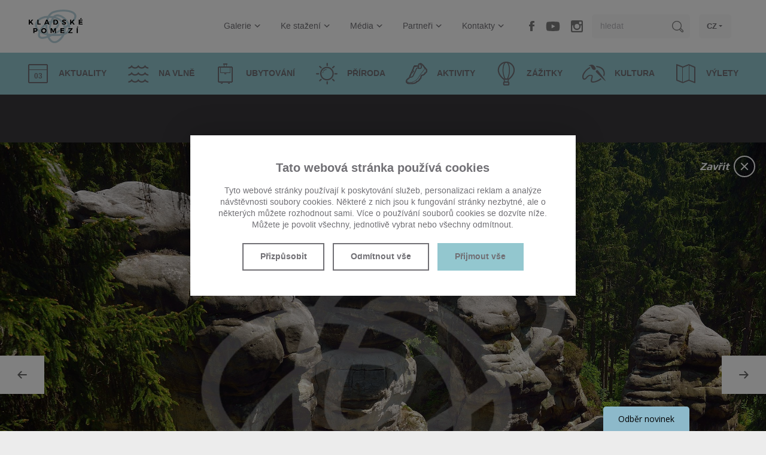

--- FILE ---
content_type: text/html; charset=utf-8
request_url: https://kladskepomezi.cz/galerie/police-nad-metuji/stolova-hora-ostas-jan-zalis-968
body_size: 5960
content:

<!doctype html>
<!--[if lt IE 7]>      <html class="no-js lt-ie9 lt-ie8 lt-ie7" lang="cs"> <![endif]-->
<!--[if IE 7]>         <html class="no-js lt-ie9 lt-ie8" lang="cs"> <![endif]-->
<!--[if IE 8]>         <html class="no-js lt-ie9" lang="cs"> <![endif]-->
<!--[if gt IE 8]><!--> <html class="no-js" lang="cs"> <!--<![endif]-->
<head>

    <script src="https://incube.cz/coo.js"></script>

    <!-- Google tag (gtag.js) -->
    <script type="text/plain" async data-src="https://www.googletagmanager.com/gtag/js?id=G-M753RB8LH2" data-coo_category="analytics"></script>
    <script type="text/plain" data-coo_category="analytics">
        window.dataLayer = window.dataLayer || [];
        function gtag(){dataLayer.push(arguments);}
        gtag('js', new Date());

        gtag('config', 'G-M753RB8LH2');
    </script>

    <!-- Google tag (gtag.js) -->
    <script type="text/plain" async src="https://www.googletagmanager.com/gtag/js?id=AW-16678720676" data-coo_category="marketing"></script>
    <script type="text/plain" data-coo_category="marketing">
        window.dataLayer = window.dataLayer || [];
        function gtag(){dataLayer.push(arguments);}
        gtag('js', new Date());

        gtag('config', 'AW-16678720676');
    </script>

    <script defer>
        (function (w,d,s,o,f,js,fjs) {
            w['ecm-widget']=o;w[o] = w[o] || function () { (w[o].q = w[o].q || []).push(arguments) };
            js = d.createElement(s), fjs = d.getElementsByTagName(s)[0];
            js.id = '2-2bb287d15897fe2f9d89c882af9a3a8b'; js.dataset.a = 'kladskepomezi'; js.src = f; js.async = 1; fjs.parentNode.insertBefore(js, fjs);
        }(window, document, 'script', 'ecmwidget', 'https://d70shl7vidtft.cloudfront.net/widget.js'));
    </script>

    <meta charset="utf-8">
    <meta http-equiv="X-UA-Compatible" content="IE=edge,chrome=1">
    <title>Stolová hora Ostaš - Jan Záliš - galerie | Kladské Pomezí.cz</title>
    <meta name="keywords" content="Stolová hora Ostaš, Police nad Metují, Police nad Metují - Stolová hora Ostaš, galerie kladské pomezí" />
    <meta name="description" content="Stolová hora Ostaš - Jan Záliš" />
    <meta name="author" content="inCUBE interactive" />
    <meta name="robots" content="index,follow">

    <meta name="viewport" content="width=device-width, initial-scale=1">
    <link rel="apple-touch-icon" sizes="180x180" href="/apple-touch-icon.png">
    <link rel="icon" type="image/png" sizes="32x32" href="/favicon-32x32.png">
    <link rel="icon" type="image/png" sizes="16x16" href="/favicon-16x16.png">
    <link rel="manifest" href="/site.webmanifest">
    <link rel="mask-icon" href="/safari-pinned-tab.svg" color="#5bbad5">
    <meta name="msapplication-TileColor" content="#00aba9">
    <meta name="theme-color" content="#ffffff">
    
    <link rel="amphtml" href="/galerie/police-nad-metuji/stolova-hora-ostas-jan-zalis-968?mime=amp">

    
    
    <link rel="stylesheet" href="/assets/css/style.min.css?v=11.02">

    <script src="/assets/js/vendor/modernizr-2.8.3-respond-1.4.2.min.js"></script>


    <meta property="og:site_name" content="Rozkoš cestovat - Kladské pomezí"/>
    <meta property="og:title" content="Stolová hora Ostaš - Jan Záliš - galerie | Kladské Pomezí.cz"/>
    <meta property="og:description" content="Stolová hora Ostaš - Jan Záliš"/>
    <meta property="og:url" content="https://kladskepomezi.cz/galerie/police-nad-metuji/stolova-hora-ostas-jan-zalis-968"/>
    <meta property="og:type" content="website" >

    
    <!-- Facebook Pixel Code -->
    <script>
    !function(f,b,e,v,n,t,s)
    {if(f.fbq)return;n=f.fbq=function(){n.callMethod?
    n.callMethod.apply(n,arguments):n.queue.push(arguments)};
    if(!f._fbq)f._fbq=n;n.push=n;n.loaded=!0;n.version='2.0';
    n.queue=[];t=b.createElement(e);t.async=!0;
    t.src=v;s=b.getElementsByTagName(e)[0];
    s.parentNode.insertBefore(t,s)}(window,document,'script',
    'https://connect.facebook.net/en_US/fbevents.js');
    
    fbq('init', '146270860666406');
    fbq('track', 'PageView');
    </script>
    <noscript>
    <img height="1" width="1"
    src="https://www.facebook.com/tr?id=146270860666406&ev=PageView
    &noscript=1"/>
    </noscript>



</head>
<body class="bg--gray-ll">

<div id="loader" class="loader bg--white"></div>

<!--[if lt IE 8]>
        <p class="browserupgrade bg--gray">Používáte <strong>zastaralý prohlížeč</strong>. Prosím <a href="http://browsehappy.com/">aktualizujte svůj prohlížeč</a> pro lepší požitek z prohlížení.</p>
        <![endif]-->


<header class="headerContainer wrapper clearfix bg--white">
        <div class="title fontPlay">
        <a href="/">
		    <img src="/assets/img/logo-kladske-pomezi.png" width="180" height="111" alt="Kladské pomezí" title="Kladské pomezí">
        </a>
    </div>
    
        <a id="navOpen" class="nav__open no-print" href="#"><span class="iconMenu"><span></span><span></span><span></span></span></a>
    <nav class="nav no-print">
        <ul>

            <li>
                <a href="/galerie">Galerie<span class="iconAdd"><span></span></span><span class="beak--menub"></span></a>
                    <div class="nav__submenu bg--white collapsible collapsed">
                    <ul>
                                <li>
                            <a href="/galerie">Fotogalerie<span class="arrow arrow--right"></span></a>

                                    </li>
                                <li>
                            <a href="/video-galerie">Videa<span class="arrow arrow--right"></span></a>

                                    </li>
                            </ul>
                </div>
                </li>
            <li>
                <a href="/ke-stazeni">Ke stažení<span class="iconAdd"><span></span></span><span class="beak--menub"></span></a>
                    <div class="nav__submenu bg--white collapsible collapsed">
                    <ul>
                                <li>
                            <a href="/ke-stazeni/bannery">Bannery<span class="arrow arrow--right"></span></a>

                                    </li>
                                <li>
                            <a href="/ke-stazeni/bulletin">Bulletin<span class="arrow arrow--right"></span></a>

                                    </li>
                                <li>
                            <a href="/ke-stazeni/dokumenty">Dokumenty<span class="arrow arrow--right"></span></a>

                                    </li>
                                <li>
                            <a href="/ke-stazeni/loga">Loga<span class="arrow arrow--right"></span></a>

                                    </li>
                                <li>
                            <a href="/ke-stazeni/propagacni-materialy">Propagační materiály<span class="arrow arrow--right"></span></a>

                                    </li>
                                <li>
                            <a href="/partneri/strategie-rozvoje">Strategie<span class="arrow arrow--right"></span></a>

                                    </li>
                                <li>
                            <a href="/partneri/vyrocni-zpravy">Výroční zprávy<span class="arrow arrow--right"></span></a>

                                    </li>
                                <li>
                            <a href="/partneri/plan-cinnosti">Plán činnosti<span class="arrow arrow--right"></span></a>

                                    </li>
                            </ul>
                </div>
                </li>
            <li>
                <a href="/media/tiskove-zpravy">Média<span class="iconAdd"><span></span></span><span class="beak--menub"></span></a>
                    <div class="nav__submenu bg--white collapsible collapsed">
                    <ul>
                                <li>
                            <a href="/cs/#">Konference<span class="arrow arrow--right"></span></a>

                                        <div class="nav__subsubmenu bg--white collapsible collapsed">
                                <ul>
                                                    <li><a href="/konference/leto-2025-v-kladskem-pomezi">Léto 2025 v Kladském pomezí<span class="arrow arrow--right"></span></a></li>
                                                    <li><a href="/konference/leto-2024-v-kladskem-pomezi">Léto 2024 v Kladském pomezí<span class="arrow arrow--right"></span></a></li>
                                                    <li><a href="/konference/leto-2023-v-kladskem-pomezi">Léto 2023 v Kladském pomezí<span class="arrow arrow--right"></span></a></li>
                                                    <li><a href="/konference/leto-2022-v-kladskem-pomezi">Léto 2022 v Kladském pomezí<span class="arrow arrow--right"></span></a></li>
                                                    <li><a href="/konference/leto-v-kladskem-pomezi-2021">Léto v Kladském pomezí 2021<span class="arrow arrow--right"></span></a></li>
                                                    <li><a href="/konference/leto-v-kladskem-pomezi-2020">Léto v Kladském pomezí 2020<span class="arrow arrow--right"></span></a></li>
                                                </ul>
                            </div>
                                    </li>
                                <li>
                            <a href="/media/napsali-o-nas">Napsali o nás<span class="arrow arrow--right"></span></a>

                                    </li>
                                <li>
                            <a href="/media/tiskove-zpravy">Tiskové zprávy<span class="arrow arrow--right"></span></a>

                                    </li>
                                <li>
                            <a href="/cs/static/achievements">Naše úspěchy<span class="arrow arrow--right"></span></a>

                                    </li>
                            </ul>
                </div>
                </li>
            <li>
                <a href="/partneri">Partneři<span class="iconAdd"><span></span></span><span class="beak--menub"></span></a>
                    <div class="nav__submenu bg--white collapsible collapsed">
                    <ul>
                                <li>
                            <a href="/partneri/kladske-pomezi-ops">Destinační společnost<span class="arrow arrow--right"></span></a>

                                    </li>
                                <li>
                            <a href="/partneri/nase-nabidka">Naše nabídka<span class="arrow arrow--right"></span></a>

                                    </li>
                                <li>
                            <a href="/partneri">Seznam členů<span class="arrow arrow--right"></span></a>

                                        <div class="nav__subsubmenu bg--white collapsible collapsed">
                                <ul>
                                                    <li><a href="/partneri/vyznamni-partneri">Významní partneři<span class="arrow arrow--right"></span></a></li>
                                                </ul>
                            </div>
                                    </li>
                                <li>
                            <a href="/i-my-tvorime-pribeh-kladskeho-pomezi">I my tvoříme příběh Kladského pomezí<span class="arrow arrow--right"></span></a>

                                    </li>
                                <li>
                            <a href="/partneri/25-let">TOP aktivity<span class="arrow arrow--right"></span></a>

                                        <div class="nav__subsubmenu bg--white collapsible collapsed">
                                <ul>
                                                    <li><a href="/top-aktivity">TOP 13+1<span class="arrow arrow--right"></span></a></li>
                                                    <li><a href="/cs/static/projectwave#videos">Projekt na vlně videa<span class="arrow arrow--right"></span></a></li>
                                                    <li><a href="https://www.toulavybatoh.cz">Toulavý batoh<span class="arrow arrow--right"></span></a></li>
                                                    <li><a href="https://www.karelcapek.cz/assets/videos/kladske-pomezi_short.mp4">Karel Čapek<span class="arrow arrow--right"></span></a></li>
                                                </ul>
                            </div>
                                    </li>
                                <li>
                            <a href="/partneri/statisticke-udaje">Statistické údaje<span class="arrow arrow--right"></span></a>

                                    </li>
                                <li>
                            <a href="/partneri/projekt-na-vlne">Projekt na vlně<span class="arrow arrow--right"></span></a>

                                    </li>
                            </ul>
                </div>
                </li>
            <li>
                <a href="/kontakty">Kontakty<span class="iconAdd"><span></span></span><span class="beak--menub"></span></a>
                    <div class="nav__submenu bg--white collapsible collapsed">
                    <ul>
                                <li>
                            <a href="/kontakty">Kladské pomezí o.p.s.<span class="arrow arrow--right"></span></a>

                                    </li>
                                <li>
                            <a href="/informacni-centra">Informační centra<span class="arrow arrow--right"></span></a>

                                    </li>
                            </ul>
                </div>
                </li>

            <li class="nav__fb"><a class="icon icon--tfb" href="https://www.facebook.com/kladskepomezi" target="_blank">facebook</a></li>
            <li class="nav__yt"><a class="icon icon--tyt" href="https://youtube.com/@kladskepomezio.p.s.9771?si=sBj0hDgO8haMl9Sk" target="_blank">youtube</a></li>
            <!-- <li class="nav__tw"><a class="icon icon--ttw" href="https://twitter.com/KladskePomezi" target="_blank">twitter</a></li> -->
            <li class="nav__inst"><a class="icon icon--tinst" href="https://www.instagram.com/kladskepomezi/" target="_blank">instagram</a></li>
            <li class="nav__search">
                <form class="searchForm clearfix" method="GET" action="/hledat">
                    <input type="search" name="term" placeholder="hledat">
                    <input class="icon icon--search" type="submit" value="hledat">
                </form>
            </li>
            <li class="nav__lang">
                            <a href="#">CZ<span class="beak--menu"></span></a>
                <div class="nav__submenu bg--white">
                    <ul>
                        <li><a href="/pl">PL</a></li>
                        <li><a href="/de">DE</a></li>
                        <li><a href="/en">EN</a></li>
                    </ul>
                </div>
                            </li>
        </ul>
    </nav>

</header>

<div class="category clearfix bg--aquamarine collapsible__set no-print">
    <ul>

            <li>

                    <a class="catsub__open" rel="catsubNews" href="#">
                    <span class="icon icon--cal"><strong>03</strong></span>
                    <strong>Aktuality</strong>
                </a>
                <div class="category__submenu bg--gray-lll collapsible collapsed">
                    <ul>
                                <li><a href="/aktuality"><strong>Aktuality</strong></a></li>
                                <li><a href="/kalendar-akci"><strong>Akce</strong></a></li>
                            </ul>
                </div>
                </li>
            <li>

                    <a href="/na-vlne"><span class="icon icon--wave"></span><strong>Na vlně</strong></a>
                </li>
            <li>

                    <a href="/ubytovani"><span class="icon icon--bag"></span><strong>Ubytování</strong></a>
                </li>
            <li>

                    <a class="catsub__open" rel="catsubNature" href="#">
                    <span class="icon icon--sun"></span>
                    <strong>Příroda</strong>
                </a>
                <div class="category__submenu bg--gray-lll collapsible collapsed">
                    <ul>
                                <li><a href="/priroda/skalni-mesta"><strong>Hory a skály</strong></a></li>
                                <li><a href="/priroda/rozhledny-a-vyhlidky"><strong>Rozhledny a vyhlídky</strong></a></li>
                                <li><a href="/priroda/hory-a-vodni-plochy"><strong>Řeky a údolí</strong></a></li>
                            </ul>
                </div>
                </li>
            <li>

                    <a class="catsub__open" rel="catsubActivity" href="#">
                    <span class="icon icon--shoe"></span>
                    <strong>Aktivity</strong>
                </a>
                <div class="category__submenu bg--gray-lll collapsible collapsed">
                    <ul>
                                <li><a href="/aktivity/vyrobky-kladskeho-pomezi"><strong>Regionální produkt – Kladské pomezí</strong></a></li>
                                <li><a href="/aktivity/relaxace"><strong>Relaxace</strong></a></li>
                                <li><a href="/aktivity/zabava"><strong>Zábava</strong></a></li>
                                <li><a href="/aktivity/pesi-turistika"><strong>Pěší turistika</strong></a></li>
                                <li><a href="/aktivity/cyklistika"><strong>Cyklistika</strong></a></li>
                                <li><a href="/aktivity/vodni-sporty"><strong>Vodní sporty</strong></a></li>
                                <li><a href="/aktivity/koupaliste-a-bazeny"><strong>Koupaliště</strong></a></li>
                                <li><a href="/aktivity/vodacky-pruvodce"><strong>Vodácký průvodce</strong></a></li>
                                <li><a href="/aktivity/farmy-a-jizdarny"><strong>ZOO a jízdárny</strong></a></li>
                                <li><a href="/aktivity/vyhlidkove-lety"><strong>Vyhlídkové lety</strong></a></li>
                                <li><a href="/aktivity/zimni-sporty"><strong>Zimní sporty</strong></a></li>
                                <li><a href="/aktivity/aktivity-pod-strechou"><strong>Pod střechou</strong></a></li>
                                <li><a href="/aktivity/naucne-stezky"><strong>Naučné stezky</strong></a></li>
                                <li><a href="/aktivity/filmova-turistika"><strong>Filmová turistika</strong></a></li>
                                <li><a href="/cs/https://www.toulavybatoh.cz"><strong>Toulavý batoh</strong></a></li>
                            </ul>
                </div>
                </li>
            <li>

                    <a href="https://festivalzazitku.cz"><span class="icon icon--festival"></span><strong>Zážitky</strong></a>
                </li>
            <li>

                    <a class="catsub__open" rel="catsubCulture" href="#">
                    <span class="icon icon--paint"></span>
                    <strong>Kultura</strong>
                </a>
                <div class="category__submenu bg--gray-lll collapsible collapsed">
                    <ul>
                                <li><a href="/cs/https://karelcapek.cz"><strong>KARELCAPEK.CZ</strong></a></li>
                                <li><a href="/bozenanemcova"><strong>BOŽENA 200</strong></a></li>
                                <li><a href="/kultura/osobnosti-regionu"><strong>Osobnosti regionu</strong></a></li>
                                <li><a href="/kultura/muzea-a-galerie"><strong>Muzea a galerie</strong></a></li>
                                <li><a href="/kultura/hrady-a-zamky"><strong>Hrady a zámky</strong></a></li>
                                <li><a href="/kultura/pevnosti"><strong>Opevnění</strong></a></li>
                                <li><a href="/kultura/lidova-architektura"><strong>Architektura</strong></a></li>
                                <li><a href="/kultura/prusko-rakouska-valka-1866"><strong>Prusko-rakouská válka 1866</strong></a></li>
                                <li><a href="/kultura/mesta-a-obce"><strong>Města a obce</strong></a></li>
                                <li><a href="/kultura/cirkevni-pamatky"><strong>Církevní památky</strong></a></li>
                                <li><a href="/vyznamne-akce"><strong>Významné akce</strong></a></li>
                            </ul>
                </div>
                </li>
            <li>

                    <a href="/tipy-na-vylety"><span class="icon icon--map"></span><strong>Výlety</strong></a>
                </li>

    </ul>
</div>



<div id="catsubNews" class="catsub bg--white fontPlay">
    <div class="wrapper wrapper--1400">
        <ul class="clearfix">

    
                    <li>
              <a class="catsub__block" href="/aktuality">
                <span class="catsub__img">
                  <img src="/assets/files/catsub-img16_1.jpg" width="345" height="150" alt="Aktuality" title="Aktuality">
                  <span class="arrowCorner bg--white"><span class="arrow arrow--right"></span></span>
                </span>
                <strong>Aktuality</strong>
              </a>
            </li>
        
    
                    <li>
              <a class="catsub__block" href="/kalendar-akci">
                <span class="catsub__img">
                  <img src="/assets/files/catsub-img9.jpg" width="345" height="150" alt="Aktuality" title="Aktuality">
                  <span class="arrowCorner bg--white"><span class="arrow arrow--right"></span></span>
                </span>
                <strong>Akce</strong>
              </a>
            </li>
        
    
        </ul>
    </div>
</div>


<div id="catsubNature" class="catsub bg--white fontPlay">
    <div class="wrapper wrapper--1400">
        <ul class="clearfix">

    
                    <li>
              <a class="catsub__block" href="/priroda/skalni-mesta">
                <span class="catsub__img">
                  <img src="/assets/files/catsub-img15.jpg" width="345" height="150" alt="Příroda" title="Příroda">
                  <span class="arrowCorner bg--white"><span class="arrow arrow--right"></span></span>
                </span>
                <strong>Hory a skály</strong>
              </a>
            </li>
        
    
                    <li>
              <a class="catsub__block" href="/priroda/rozhledny-a-vyhlidky">
                <span class="catsub__img">
                  <img src="/assets/files/catsub-img3.jpg" width="345" height="150" alt="Příroda" title="Příroda">
                  <span class="arrowCorner bg--white"><span class="arrow arrow--right"></span></span>
                </span>
                <strong>Rozhledny a vyhlídky</strong>
              </a>
            </li>
        
    
                    <li>
              <a class="catsub__block" href="/priroda/hory-a-vodni-plochy">
                <span class="catsub__img">
                  <img src="/assets/files/catsub-img12.jpg" width="345" height="150" alt="Příroda" title="Příroda">
                  <span class="arrowCorner bg--white"><span class="arrow arrow--right"></span></span>
                </span>
                <strong>Řeky a údolí</strong>
              </a>
            </li>
        
    
        </ul>
    </div>
</div>


<div id="catsubActivity" class="catsub bg--white fontPlay">
    <div class="wrapper wrapper--1400">
        <ul class="clearfix">

    
                    <li>
              <a class="catsub__block" href="/aktivity/vyrobky-kladskeho-pomezi">
                <span class="catsub__img">
                  <img src="/assets/files/catsub-img21.jpg" width="345" height="150" alt="Aktivity" title="Aktivity">
                  <span class="arrowCorner bg--white"><span class="arrow arrow--right"></span></span>
                </span>
                <strong>Regionální produkt – Kladské pomezí</strong>
              </a>
            </li>
        
    
        
            <li class="catsub__item--w4"><ul>
                    <li><a href="/aktivity/relaxace"><strong>Relaxace</strong></a></li>

            
        
    
        
            
                    <li><a href="/aktivity/zabava"><strong>Zábava</strong></a></li>

            
        
    
        
            
                    <li><a href="/aktivity/pesi-turistika"><strong>Pěší turistika</strong></a></li>

            
        
    
        
            
                    <li><a href="/aktivity/cyklistika"><strong>Cyklistika</strong></a></li>

            </ul></li>
        
    
        
            <li class="catsub__item--w4"><ul>
                    <li><a href="/aktivity/vodni-sporty"><strong>Vodní sporty</strong></a></li>

            
        
    
        
            
                    <li><a href="/aktivity/koupaliste-a-bazeny"><strong>Koupaliště</strong></a></li>

            
        
    
        
            
                    <li><a href="/aktivity/vodacky-pruvodce"><strong>Vodácký průvodce</strong></a></li>

            
        
    
        
            
                    <li><a href="/aktivity/farmy-a-jizdarny"><strong>ZOO a jízdárny</strong></a></li>

            </ul></li>
        
    
        
            <li class="catsub__item--w4"><ul>
                    <li><a href="/aktivity/vyhlidkove-lety"><strong>Vyhlídkové lety</strong></a></li>

            
        
    
        
            
                    <li><a href="/aktivity/zimni-sporty"><strong>Zimní sporty</strong></a></li>

            
        
    
        
            
                    <li><a href="/aktivity/aktivity-pod-strechou"><strong>Pod střechou</strong></a></li>

            
        
    
        
            
                    <li><a href="/aktivity/naucne-stezky"><strong>Naučné stezky</strong></a></li>

            </ul></li>
        
    
        
            <li class="catsub__item--w4"><ul>
                    <li><a href="/aktivity/filmova-turistika"><strong>Filmová turistika</strong></a></li>

            
        
    
        
            
                    <li><a href="https://www.toulavybatoh.cz"><strong>Toulavý batoh</strong></a></li>

            
        
    
        </ul>
    </div>
</div>


<div id="catsubCulture" class="catsub bg--white fontPlay">
    <div class="wrapper wrapper--1400">
        <ul class="clearfix">

    
                    <li>
              <a class="catsub__block" href="https://karelcapek.cz">
                <span class="catsub__img">
                  <img src="/assets/files/catsub-img20.jpg" width="345" height="150" alt="Kultura" title="Kultura">
                  <span class="arrowCorner bg--white"><span class="arrow arrow--right"></span></span>
                </span>
                <strong>KARELCAPEK.CZ</strong>
              </a>
            </li>
        
    
                    <li>
              <a class="catsub__block" href="/bozenanemcova">
                <span class="catsub__img">
                  <img src="/assets/files/catsub-img23.jpg" width="345" height="150" alt="Kultura" title="Kultura">
                  <span class="arrowCorner bg--white"><span class="arrow arrow--right"></span></span>
                </span>
                <strong>BOŽENA 200</strong>
              </a>
            </li>
        
    
                    <li>
              <a class="catsub__block" href="/kultura/osobnosti-regionu">
                <span class="catsub__img">
                  <img src="/assets/files/catsub-img22.jpg" width="345" height="150" alt="Kultura" title="Kultura">
                  <span class="arrowCorner bg--white"><span class="arrow arrow--right"></span></span>
                </span>
                <strong>Osobnosti regionu</strong>
              </a>
            </li>
        
    
        
            <li class="catsub__item--w4"><ul>
                    <li><a href="/kultura/muzea-a-galerie"><strong>Muzea a galerie</strong></a></li>

            
        
    
        
            
                    <li><a href="/kultura/hrady-a-zamky"><strong>Hrady a zámky</strong></a></li>

            
        
    
        
            
                    <li><a href="/kultura/pevnosti"><strong>Opevnění</strong></a></li>

            </ul></li>
        
    
        
            <li class="catsub__item--w4"><ul>
                    <li><a href="/kultura/lidova-architektura"><strong>Architektura</strong></a></li>

            
        
    
        
            
                    <li><a href="/kultura/prusko-rakouska-valka-1866"><strong>Prusko-rakouská válka 1866</strong></a></li>

            
        
    
        
            
                    <li><a href="/kultura/mesta-a-obce"><strong>Města a obce</strong></a></li>

            </ul></li>
        
    
        
            <li class="catsub__item--w4"><ul>
                    <li><a href="/kultura/cirkevni-pamatky"><strong>Církevní památky</strong></a></li>

            
        
    
        
            
                    <li><a href="/vyznamne-akce"><strong>Významné akce</strong></a></li>

            
        
    
        </ul>
    </div>
</div>



<div class="sh sh--mobile sh--gallery">
        
	<div class="sh__bg"></div>

	<div class="sh__inner sh__inner--wresp clearfix fontPlay sh__gslider">

		<div class="slider__img">
			<img src="/files/photo/1057/default/JZ-20130521-124929.jpg" alt="Stolová hora Ostaš" title="Stolová hora Ostaš">	
		</div>
		
		<div class="slider__title bg--white"><strong>Stolová hora Ostaš</strong> <em>autor: <strong>Jan Záliš</strong></em>
			<span>
				U sousedů				<span class="icon icon--locked"></span>
			</span>
		</div>

		
		
		<a href="/galerie/police-nad-metuji/stolova-hora-ostas-jan-zalis-969" data-ajax_url="/galerie/police-nad-metuji/stolova-hora-ostas-jan-zalis-969?mime=ajax" class="vislider__prev sh__open"><span class="vislider__icon">prev</span></a>
		<a href="/galerie/police-nad-metuji/namesti-v-polici-nad-metuji-jan-zalis" data-ajax_url="/galerie/police-nad-metuji/namesti-v-polici-nad-metuji-jan-zalis?mime=ajax" class="vislider__next sh__open"><span class="vislider__icon">next</span></a>

		<a class="sh__button sh__button--close sh__close" href="/galerie"><strong><em>Zavřít</em></strong> <span class="iconClose"><span></span><span></span></span></a>

	</div>
 
</div>

<footer class="footerContainer bg--gray no-print">

    <div class="other bg--gray-d">
        <ul class="clearfix">
            <li><a href="/cs"><strong>Úvod<span class="iconAdd iconAdd--white"><span></span></span></strong></a></li>
            <li><a href="/galerie"><strong>Galerie<span class="iconAdd iconAdd--white"><span></span></span></strong></a></li>
            <li><a href="/ke-stazeni"><strong>Ke stažení<span class="iconAdd iconAdd--white"><span></span></span></strong></a></li>
            <li><a href="/media/tiskove-zpravy"><strong>Média<span class="iconAdd iconAdd--white"><span></span></span></strong></a></li>
            <li><a href="/partneri"><strong>Partneři<span class="iconAdd iconAdd--white"><span></span></span></strong></a></li>
            <li><a href="/kontakty"><strong>Kontakty<span class="iconAdd iconAdd--white"><span></span></span></strong></a></li>
            <li><a href="/cs/ochrana-soukromi"><strong>Ochrana osobních údajů<span class="iconAdd iconAdd--white"><span></span></span></strong></a></li>
        </ul>
    </div>

    <div class="socNet">
        <p><em>Podělte se s přáteli</em></p>
        <ul class="clearfix">
            <li>
                <span class="icon icon--fb"></span>
                <a class="overlay" href="https://www.facebook.com/sharer/sharer.php?u=https://kladskepomezi.cz" onclick="window.open('https://www.facebook.com/sharer/sharer.php?u='+encodeURIComponent(location.href),'facebook-share-dialog','width=626,height=436');return false;">Share on facebook</a>
            </li>
            <li>
                <span class="icon icon--fyt"></span>
                <a class="overlay" href="https://youtube.com/@kladskepomezio.p.s.9771?si=sBj0hDgO8haMl9Sk" target="_blank">Youtube</a>
            </li>
            <!-- <li>
                <span class="icon icon--tw"></span>
                <a class="overlay twitter-hashtag-button" href="https://twitter.com/intent/tweet?button_hashtag=kladskepomezi" data-lang="en" data-size="large" data-url="https://kladskepomezi.cz">Tweet #kladskepoemzi</a>
            </li> -->
            <li>
                <span class="icon icon--in"></span>
                <a class="overlay" href="https://www.linkedin.com/cws/share?url=https://kladskepomezi.cz" onclick="window.open('https://www.linkedin.com/cws/share?url='+encodeURIComponent(location.href)+'','', 'menubar=no,toolbar=no,resizable=yes,scrollbars=yes,height=600,width=600');return false;">LinkedIn</a>

            </li>
            <li>
                <span class="icon icon--rss"></span>
                <a class="overlay" href="https://kladskepomezi.cz/rss/cs">rss</a>
            </li>
        </ul>
    </div>

    <p class="copyright"><a class="coo__set" href="#set">Nastavit Cookies</a><br> <span class="op05">Copyright &copy; 2026 Kladské pomezí o.p.s. <span>All rights reserved</span></span> <a href="https://incube.cz/">Powered by inCUBE<span class="icon icon--incube"></span></a></p>

    <!-- <div class="eu bg--white">
        <img class="eu__img eu__img--l" src="/assets/img/eu-l.jpg" width="180" height="92" alt="Regionální operační program NUTS II Severovýchod" title="Regionální operační program NUTS II Severovýchod">
        <img class="eu__img eu__img--r" src="/assets/img/eu-r.jpg" width="203" height="92" alt="Spolufinancováno Evropskou unii z Evropského fondu pro regionální rozvoj" title="Spolufinancováno Evropskou unii z Evropského fondu pro regionální rozvoj">
        <p>Tyto stránky vznikly v rámci projektu "Kladské pomezí - Rozkoš cestovat", který je spolufinancován Evropskou unií z Evropského fondu pro regionální rozvoj - Regionální operační program NUTS II Severovýchod. Registrační číslo CZ.1.13/3.3.00/14.00842</p>
    </div> -->

</footer>

<script type="text/javascript">var t = {'error' : 'Chyba'};</script>
<script src="/assets/js/main.min.js?v=11.02"></script>

<script type="text/javascript">
	/* <![CDATA[ */
	var seznam_retargeting_id = 77247;
	/* ]]> */
</script>
<script type="text/plain" data-coo_category="marketing" data-src="//c.imedia.cz/js/retargeting.js"></script>
<script type="text/plain" data-coo_category="functional" data-src="//connect.facebook.net/cs_CZ/sdk.js#xfbml=1&version=v2.0"></script>
                        
</body>
</html>


--- FILE ---
content_type: text/css
request_url: https://kladskepomezi.cz/assets/css/style.min.css?v=11.02
body_size: 20711
content:
.loader{display:none}.js .loader,.js .slider__img .loader{width:100%;height:100%;display:block;position:fixed;top:0;left:0}.js .loader IMG,.js .slider__img .loader IMG{width:150px;height:150px;display:block;position:absolute;top:50%;left:50%;margin:-75px;-webkit-animation:pulse 1s linear 0s infinite normal;-moz-animation:pulse 1s linear 0s infinite normal;animation:pulse 1s linear 0s infinite normal;-webkit-animation-play-state:running;-moz-animation-play-state:running;animation-play-state:running}.js .loader SPAN,.js .slider__img .loader SPAN{-webkit-transform-style:preserve-3d;-moz-transform-style:preserve-3d;-ms-transform-style:preserve-3d;-o-transform-style:preserve-3d;transform-style:preserve-3d;-moz-transform:translate3d(0,0,0);-webkit-transform:translate3d(0,0,0);-o-transform:translate3d(0,0,0);-ms-transform:translate3d(0,0,0);transform:translate3d(0,0,0)}.js .loader SPAN,.js .loader SPAN:after,.js .slider__img .loader SPAN,.js .slider__img .loader SPAN:after{width:50px;height:50px;display:block;position:absolute;margin:-27px;top:50%;left:50%;border:2px solid #ebebeb;-webkit-border-radius:50%;-moz-border-radius:50%;border-radius:50%;-webkit-background-clip:padding-box;-moz-background-clip:padding;background-clip:padding-box}.js .slider__img .vislider__controlList .loader,.js .vislider__controlList .loader,[hidden],audio:not([controls]),template{display:none}.js .loader SPAN SPAN,.js .loader SPAN:after,.js .slider__img .loader SPAN SPAN,.js .slider__img .loader SPAN:after{border:0}.js .loader SPAN:after,.js .slider__img .loader SPAN:after{content:'';margin:-25px;background-color:#fff}.js .loader SPAN SPAN,.js .slider__img .loader SPAN SPAN{padding:2px;background:#93c7cf;background:-webkit-linear-gradient(top,#93c7cf 0,#ebebeb 60%);background:-moz-linear-gradient(top,#93c7cf 0,#ebebeb 60%);background:-ms-linear-gradient(top,#93c7cf 0,#ebebeb 60%);background:-o-linear-gradient(top,#93c7cf 0,#ebebeb 60%);background:linear-gradient(top,#93c7cf 0,#ebebeb 60%);clip:rect(0,27px,54px,0);-webkit-transform:rotate(0);-moz-transform:rotate(0);-ms-transform:rotate(0);-o-transform:rotate(0);transform:rotate(0);-webkit-animation:rotateLoading 1s linear 0s infinite normal;-moz-animation:rotateLoading 1s linear 0s infinite normal;animation:rotateLoading 1s linear 0s infinite normal;-webkit-animation-play-state:running;-moz-animation-play-state:running;animation-play-state:running}.js .loader--filter,.js .loader--img,.js .slider__img .loader--filter,.js .slider__img .loader--img{position:absolute}.js .loader__container,.js .loadmore,.js .slider__img .loader__container,.js .slider__img .loadmore{position:relative;clear:both}@-webkit-keyframes rotateLoading{100%{-webkit-transform:rotate(360deg);-moz-transform:rotate(360deg);-ms-transform:rotate(360deg);-o-transform:rotate(360deg);transform:rotate(360deg)}}@-moz-keyframes rotateLoading{100%{-webkit-transform:rotate(360deg);-moz-transform:rotate(360deg);-ms-transform:rotate(360deg);-o-transform:rotate(360deg);transform:rotate(360deg)}}@-ms-keyframes rotateLoading{100%{-webkit-transform:rotate(360deg);-moz-transform:rotate(360deg);-ms-transform:rotate(360deg);-o-transform:rotate(360deg);transform:rotate(360deg)}}@-o-keyframes rotateLoading{100%{-webkit-transform:rotate(360deg);-moz-transform:rotate(360deg);-ms-transform:rotate(360deg);-o-transform:rotate(360deg);transform:rotate(360deg)}}@keyframes rotateLoading{100%{-webkit-transform:rotate(360deg);-moz-transform:rotate(360deg);-ms-transform:rotate(360deg);-o-transform:rotate(360deg);transform:rotate(360deg)}}@keyframes pulse{0%,100%{transform:scale(1)}50%{transform:scale(.8)}}@font-face{font-family:arimobold;src:url(../fonts/arimo/arimo-bold-webfont.eot);src:url(../fonts/arimo/arimo-bold-webfont.eot?#iefix) format('embedded-opentype'),url(../fonts/arimo/arimo-bold-webfont.woff2) format('woff2'),url(../fonts/arimo/arimo-bold-webfont.woff) format('woff'),url(../fonts/arimo/arimo-bold-webfont.ttf) format('truetype');font-weight:400;font-style:normal}@font-face{font-family:arimobold_italic;src:url(../fonts/arimo/arimo-bolditalic-webfont.eot);src:url(../fonts/arimo/arimo-bolditalic-webfont.eot?#iefix) format('embedded-opentype'),url(../fonts/arimo/arimo-bolditalic-webfont.woff2) format('woff2'),url(../fonts/arimo/arimo-bolditalic-webfont.woff) format('woff'),url(../fonts/arimo/arimo-bolditalic-webfont.ttf) format('truetype');font-weight:400;font-style:normal}@font-face{font-family:arimoitalic;src:url(../fonts/arimo/arimo-italic-webfont.eot);src:url(../fonts/arimo/arimo-italic-webfont.eot?#iefix) format('embedded-opentype'),url(../fonts/arimo/arimo-italic-webfont.woff2) format('woff2'),url(../fonts/arimo/arimo-italic-webfont.woff) format('woff'),url(../fonts/arimo/arimo-italic-webfont.ttf) format('truetype');font-weight:400;font-style:normal}@font-face{font-family:arimoregular;src:url(../fonts/arimo/arimo-regular-webfont.eot);src:url(../fonts/arimo/arimo-regular-webfont.eot?#iefix) format('embedded-opentype'),url(../fonts/arimo/arimo-regular-webfont.woff2) format('woff2'),url(../fonts/arimo/arimo-regular-webfont.woff) format('woff'),url(../fonts/arimo/arimo-regular-webfont.ttf) format('truetype');font-weight:400;font-style:normal}@font-face{font-family:playbold;src:url(../fonts/play/play-bold-webfont.eot);src:url(../fonts/play/play-bold-webfont.eot?#iefix) format('embedded-opentype'),url(../fonts/play/play-bold-webfont.woff2) format('woff2'),url(../fonts/play/play-bold-webfont.woff) format('woff'),url(../fonts/play/play-bold-webfont.ttf) format('truetype');font-weight:400;font-style:normal}@font-face{font-family:playregular;src:url(../fonts/play/play-regular-webfont.eot);src:url(../fonts/play/play-regular-webfont.eot?#iefix) format('embedded-opentype'),url(../fonts/play/play-regular-webfont.woff2) format('woff2'),url(../fonts/play/play-regular-webfont.woff) format('woff'),url(../fonts/play/play-regular-webfont.ttf) format('truetype');font-weight:400;font-style:normal}/*! normalize.css v3.0.2 | MIT License | git.io/normalize */html{font-family:sans-serif;-ms-text-size-adjust:100%;-webkit-text-size-adjust:100%}body{color:#717075;font-size:62.51%;line-height:1.57;font-family:arimoregular,Helvetica,Arial;margin:0}article,aside,details,figcaption,figure,footer,header,hgroup,main,menu,nav,section,summary{display:block}audio,canvas,progress,video{display:inline-block;vertical-align:baseline}audio:not([controls]){height:0}a{color:inherit;background-color:transparent}a:active,a:hover{outline:0}a:active{-webkit-transform-style:preserve-3d;-moz-transform-style:preserve-3d;-ms-transform-style:preserve-3d;-o-transform-style:preserve-3d;transform-style:preserve-3d;-moz-transform:translate3d(0,2px,1px);-webkit-transform:translate3d(0,2px,1px);-o-transform:translate3d(0,2px,1px);-ms-transform:translate3d(0,2px,1px);transform:translate3d(0,2px,1px)}.arrowCorner:before,.catalogList__icon>SPAN:before,.catalogList__price>SPAN:before{-moz-transform-origin:0 100%;-ms-transform-origin:0 100%;-o-transform-origin:0 100%}abbr[title]{border-bottom:1px dotted}hr,img{border:0}p{font-size:1.4em}b,strong{font-weight:400;font-family:arimobold}b em,b i,strong em,strong i{font-family:arimobold_italic}.fontPlay,.fontPlay h1,.fontPlay h2,.fontPlay h3,.fontPlay h4,.fontPlay h5{font-family:playregular}.fontPlay h1 strong,.fontPlay h2 strong,.fontPlay h3 strong,.fontPlay h4 strong,.fontPlay h5 strong,.fontPlay strong{font-family:playbold}.fontPlay em,.fontPlay h1 em,.fontPlay h2 em,.fontPlay h3 em,.fontPlay h4 em,.fontPlay h5 em{font-family:playregular;font-style:italic}.fontPlay em strong,.fontPlay h1 em strong,.fontPlay h1 strong em,.fontPlay h2 em strong,.fontPlay h2 strong em,.fontPlay h3 em strong,.fontPlay h3 strong em,.fontPlay h4 em strong,.fontPlay h4 strong em,.fontPlay h5 em strong,.fontPlay h5 strong em,.fontPlay strong em,.wysihtml5__content H2,.wysihtml5__content H2 B,.wysihtml5__content H2 STRONG,.wysihtml5__content H3,.wysihtml5__content H3 B,.wysihtml5__content H3 STRONG,.wysihtml5__content H4,.wysihtml5__content H4 B,.wysihtml5__content H4 STRONG,.wysihtml5__content H5,.wysihtml5__content H5 B,.wysihtml5__content H5 STRONG{font-family:playbold}dfn,em,i{font-style:normal;font-family:arimoitalic}dfn b,dfn strong,em b,em strong,i b,i strong{font-family:arimobold_italic}h1,h2,h3,h4,optgroup{font-weight:400;font-family:arimobold}h1{font-size:2em;margin:.67em 0}small,sub,sup{font-size:75%}mark{background:#ff0;color:#000}sub,sup{line-height:0;position:relative;vertical-align:baseline}sup{top:-.5em}sub{bottom:-.25em}img{display:block}svg:not(:root){overflow:hidden}figure{margin:1em 40px}hr{width:30px;height:2px;margin:0 auto;background:#93c7cf;-moz-box-sizing:content-box;box-sizing:content-box}pre,textarea{overflow:auto}code,kbd,pre,samp{font-family:monospace,monospace;font-size:1em}button,input,optgroup,select,textarea{color:inherit;font:inherit;margin:0}.headerContainer NAV UL UL A,.sh__contact A,.tabsList__title{font-family:arimoregular}input::-webkit-input-placeholder,select::-webkit-input-placeholder,textarea::-webkit-input-placeholder{color:currentColor}input::-moz-placeholder,select::-moz-placeholder,textarea::-moz-placeholder{color:currentColor}input:-ms-input-placeholder,select:-ms-input-placeholder,textarea:-ms-input-placeholder{color:currentColor}input:-moz-placeholder,select:-moz-placeholder,textarea:-moz-placeholder{color:currentColor}input:focus,select:focus,textarea:focus{outline:0}input:focus::-webkit-input-placeholder,select:focus::-webkit-input-placeholder,textarea:focus::-webkit-input-placeholder{color:transparent}input:focus::-moz-placeholder,select:focus::-moz-placeholder,textarea:focus::-moz-placeholder{color:transparent}input:focus:-ms-input-placeholder,select:focus:-ms-input-placeholder,textarea:focus:-ms-input-placeholder{color:transparent}input:focus:-moz-placeholder,select:focus:-moz-placeholder,textarea:focus:-moz-placeholder{color:transparent}button{overflow:visible}button,select{text-transform:none}button,html input[type=button],input[type=reset],input[type=submit]{-webkit-appearance:button;cursor:pointer}button[disabled],html input[disabled]{cursor:default}button::-moz-focus-inner,input::-moz-focus-inner{border:0;padding:0}input{line-height:normal}input[type=checkbox],input[type=radio]{box-sizing:border-box;padding:0}input[type=number]::-webkit-inner-spin-button,input[type=number]::-webkit-outer-spin-button{height:auto}input[type=search]{-webkit-appearance:textfield;-moz-box-sizing:content-box;-webkit-box-sizing:content-box;box-sizing:content-box}input[type=search]::-webkit-search-cancel-button,input[type=search]::-webkit-search-decoration{-webkit-appearance:none}fieldset{border:1px solid silver;margin:0 2px;padding:.35em .625em .75em}legend{border:0;padding:0}table{width:100%;border-collapse:collapse;border-spacing:0}td,th{padding:0}th{font-weight:400}.footerContainer UL,.headerContainer UL{list-style:none;margin:0;padding:0}.footerContainer UL A,.headerContainer UL A{padding:.7em 0}.footerContainer A,.headerContainer A{text-decoration:none;display:block}.title{display:inline-block;float:left}.title IMG{width:52px;height:auto;padding:12px 0}.nav__open{position:absolute;top:0;right:0;padding:1.9em}.headerContainer NAV{font-size:1.4em;width:0;min-height:100%;display:block;position:absolute;top:0;right:0;background:#fff;overflow:hidden;-webkit-box-shadow:-2px 60px 0 rgba(0,0,0,.1);-moz-box-shadow:-2px 60px 0 rgba(0,0,0,.1);box-shadow:-2px 60px 0 rgba(0,0,0,.1)}.headerContainer NAV UL{width:240px;padding-top:60px;position:relative}.headerContainer NAV UL UL{padding:0 0 1em}.headerContainer NAV UL UL A{border:0;line-height:35px}.headerContainer NAV UL UL UL{font-size:.95em;padding-left:1.5em}.headerContainer NAV UL LI{position:relative}.headerContainer NAV UL A{font-family:arimobold;line-height:40px;padding:0 1.5em;border-top:1px solid #ececec}.headerContainer NAV UL .nav__search{width:100%;top:0;left:0;position:absolute}.headerContainer NAV UL .nav__fb,.headerContainer NAV UL .nav__inst,.headerContainer NAV UL .nav__tw,.headerContainer NAV UL .nav__yt{margin:5px 0}.headerContainer NAV UL .nav__fb A,.headerContainer NAV UL .nav__inst A,.headerContainer NAV UL .nav__tw A,.headerContainer NAV UL .nav__yt A{padding:0;border:1px solid #d8d8d8}.headerContainer NAV UL .nav__fb{margin-top:100px}.headerContainer NAV UL .nav__lang{top:-200px;width:205px;margin:0 auto}.headerContainer NAV UL .nav__lang A{font-family:arimobold;text-align:center;line-height:33px;width:41px;float:left;padding:0;margin:0 5px;background:#93c7cf;border:0}.headerContainer NAV UL .nav__lang .nav__submenu{display:block}.headerContainer NAV UL .nav__lang .nav__submenu A{background:0 0}.headerContainer NAV UL .nav__contact{border-bottom:1px solid #ececec}.headerContainer NAV .icon{filter:alpha(opacity=50 );-moz-opacity:.5;-khtml-opacity:.5;-webkit-opacity:.5;opacity:.5}.copyright,.header__img-layer,.tabs__slider .vislider__icon{filter:alpha(opacity=50 );-moz-opacity:.5;-webkit-opacity:.5}.headerContainer NAV .arrow,.headerContainer NAV .beak--menu,.headerContainer NAV .beak--menub{display:none}.searchForm{background-color:#ececec}.searchForm INPUT{height:40px;border:0;padding:0;display:block;float:left;background-color:transparent}.searchForm INPUT[type=search],.searchForm INPUT[type=text]{height:60px;width:158px;padding:0 0 0 1.5em}.searchForm INPUT[type=search]::-webkit-input-placeholder,.searchForm INPUT[type=text]::-webkit-input-placeholder{color:#b7b6bb}.searchForm INPUT[type=search]::-moz-placeholder,.searchForm INPUT[type=text]::-moz-placeholder{color:#b7b6bb}.searchForm INPUT[type=search]:-ms-input-placeholder,.searchForm INPUT[type=text]:-ms-input-placeholder{color:#b7b6bb}.searchForm INPUT[type=search]:-moz-placeholder,.searchForm INPUT[type=text]:-moz-placeholder{color:#b7b6bb}.searchForm INPUT[type=search]:focus,.searchForm INPUT[type=text]:focus{outline:0}.searchForm INPUT[type=search]:focus::-webkit-input-placeholder,.searchForm INPUT[type=text]:focus::-webkit-input-placeholder{color:transparent}.searchForm INPUT[type=search]:focus::-moz-placeholder,.searchForm INPUT[type=text]:focus::-moz-placeholder{color:transparent}.searchForm INPUT[type=search]:focus:-ms-input-placeholder,.searchForm INPUT[type=text]:focus:-ms-input-placeholder{color:transparent}.searchForm INPUT[type=search]:focus:-moz-placeholder,.searchForm INPUT[type=text]:focus:-moz-placeholder{color:transparent}.searchForm INPUT[type=submit]{margin:.7em}.footerContainer{clear:both}.footerContainer P{color:#fff;font-size:1.3em;margin:0}.footerContainer UL A{color:#fff}.other{font-size:1.5em}.other A{border-top:1px solid #535256}.other STRONG{display:block;padding:0 2em}.copyright .op05 SPAN,.eu,.socNet{display:none}.other .iconAdd{margin-top:9px}.copyright{text-align:center;padding:2em 1em;-khtml-opacity:.5;opacity:.5}.category LI{float:left;width:33.33%}.category .category__submenu LI,.category--home LI{float:none;width:100%}.category LI:nth-child(3n) .category__submenu{left:-200%}.category LI:nth-child(3n-1) .category__submenu{left:-100%}.category LI:nth-child(3n-2){clear:left}.category UL{list-style:none;margin:0;padding:0}.category A{font-size:1.4em;text-align:center;text-transform:uppercase;text-decoration:none;display:block;padding:.6em 0 .3em;border:1px solid #7fb3bb;border-width:0 0 1px 1px}.category .icon{margin-bottom:6px}.category .category__submenu{width:300%;position:relative;left:0}.category .category__submenu A{border-width:0}.category--home LI:nth-child(3n) .category__submenu,.category--home LI:nth-child(3n-1) .category__submenu{left:0}.category--home A{text-align:left;line-height:40px;padding:1.1em 20%;border-width:1px 0 0}.category--home .icon{float:left;margin:0 1em}.category--home .category__submenu{width:100%}.catsub{display:none}.supported-projects ul{text-align:center;display:flex;justify-content:center;align-items:center;list-style:none;margin:0;padding:5em 1em;flex-wrap:wrap}.supported-projects a{text-decoration:none;text-align:center;font-family:playregular;font-size:1.5em;max-width:500px;display:block;padding:1em}.supported-projects a:first-child{display:flex;flex-direction:column;justify-content:center;align-items:center}.supported-projects a:first-child img{width:150px;margin:0 0 1.5em;object-fit:contain}@media (min-width:600px){.supported-projects a:first-child{flex-direction:row;text-align:left}.supported-projects a:first-child img{margin:0 1.5em 0 0}}@media only screen and (min-width:1024px){.eu__img--l,.footerContainer UL LI,.headerContainer UL LI{float:left}.headerContainer NAV .icon,.other UL A,.other UL LI:before,.socNet .icon,.socNet P{filter:alpha(opacity=50 );-khtml-opacity:.5}.headerContainer NAV,.headerContainer NAV UL .nav__search{position:relative;width:auto}.footerContainer UL A,.headerContainer UL A{border-top:0}.footerContainer UL{display:flex;justify-content:center}.title IMG{width:90px;padding:16px 0}.headerContainer .nav__open{display:none}.headerContainer NAV{float:right;overflow:visible;-webkit-box-shadow:0 0 0 transparent;-moz-box-shadow:0 0 0 transparent;box-shadow:0 0 0 transparent}.headerContainer NAV UL{width:auto;padding:0}.headerContainer NAV UL LI{padding:1.7em 0}.headerContainer NAV UL A{font-family:arimoregular;padding:0 .2em;border:0}.headerContainer NAV UL .nav__fb,.headerContainer NAV UL .nav__inst,.headerContainer NAV UL .nav__tw,.headerContainer NAV UL .nav__yt{margin:0}.headerContainer NAV UL .nav__fb .icon,.headerContainer NAV UL .nav__inst .icon,.headerContainer NAV UL .nav__tw .icon,.headerContainer NAV UL .nav__yt .icon{width:30px}.headerContainer NAV UL .nav__fb A,.headerContainer NAV UL .nav__inst A,.headerContainer NAV UL .nav__tw A,.headerContainer NAV UL .nav__yt A{border:0}.headerContainer NAV UL .nav__lang{top:0;width:auto}.headerContainer NAV UL .nav__lang A{font-size:.9em;text-align:left;line-height:40px;float:none;padding-left:1em;background:#f8f8f8;-webkit-border-radius:5px;-moz-border-radius:5px;border-radius:5px;-webkit-background-clip:padding-box;-moz-background-clip:padding;background-clip:padding-box}.headerContainer NAV UL .nav__lang .nav__submenu{display:none;width:54px;margin-left:-27px}.headerContainer NAV UL .nav__contact{border-bottom:0}.headerContainer NAV .icon{-moz-opacity:.5;-webkit-opacity:.5;opacity:.5}.headerContainer NAV .beak--menu,.headerContainer NAV .beak--menub{display:inline-block}.headerContainer NAV .iconAdd{display:none}.headerContainer NAV .arrow{display:block;position:absolute;top:50%;margin-top:-10px;right:40px;filter:alpha(opacity=30 );-moz-opacity:.3;-khtml-opacity:.3;-webkit-opacity:.3;opacity:.3}.other UL A,.other UL LI:before{-moz-opacity:.5;-webkit-opacity:.5}.headerContainer .nav__submenu,.headerContainer .nav__subsubmenu{width:267px;position:absolute;top:100%;left:50%;margin-left:-145px;margin-top:-16px;border-top:3px solid #f5f5f5;-webkit-box-shadow:0 2px 1px rgba(0,0,0,.1);-moz-box-shadow:0 2px 1px rgba(0,0,0,.1);box-shadow:0 2px 1px rgba(0,0,0,.1)}.headerContainer .nav__submenu UL,.headerContainer .nav__subsubmenu UL{padding:1em 0;position:relative}.headerContainer .nav__submenu UL:after,.headerContainer .nav__submenu UL:before,.headerContainer .nav__subsubmenu UL:after,.headerContainer .nav__subsubmenu UL:before{content:'';display:block;position:absolute;margin:-7px;left:50%;top:0;border:7px solid transparent;border-width:0 7px 7px;border-color:transparent transparent #fff}.headerContainer .nav__submenu UL:before,.headerContainer .nav__subsubmenu UL:before{margin-top:-10px;border-bottom-color:#f5f5f5}.headerContainer .nav__submenu LI,.headerContainer .nav__subsubmenu LI{float:none;padding:0}.headerContainer .nav__submenu LI A,.headerContainer .nav__subsubmenu LI A{line-height:1.4;padding:.8em 4.5em .8em 2em}.headerContainer .nav__subsubmenu{left:100%;top:0;margin-left:0;border-top:0;border-left:3px solid #f5f5f5}.headerContainer .nav__subsubmenu UL:after,.headerContainer .nav__subsubmenu UL:before{top:30px;left:auto;right:100%;margin:0;border-width:7px 7px 7px 0;border-color:transparent #fff transparent transparent}.headerContainer .nav__subsubmenu UL:before{margin-top:0;border-bottom-color:transparent;margin-right:3px;border-right-color:#f5f5f5}.searchForm{width:164px;background-color:#f8f8f8;-webkit-border-radius:5px;-moz-border-radius:5px;border-radius:5px;-webkit-background-clip:padding-box;-moz-background-clip:padding;background-clip:padding-box}.searchForm INPUT[type=search],.searchForm INPUT[type=text]{height:40px;width:110px;padding-left:1em}.searchForm INPUT[type=submit]{margin:0}.other{text-align:center;text-transform:uppercase}.other UL{border:1px solid #767676;border-width:1px 0}.other UL LI{position:relative;float:none;display:inline-block}.other UL LI:before{content:'';width:1px;height:1px;display:block;margin-top:-2px;position:absolute;left:-2px;top:50%;background:#fff;border:1px solid #fff;opacity:.5;-webkit-border-radius:3px;-moz-border-radius:3px;border-radius:3px;-webkit-background-clip:padding-box;-moz-background-clip:padding;background-clip:padding-box}.other .iconAdd,.other UL LI:first-child:before{display:none}.other UL A{padding:2.2em 1.8em;opacity:.5}.other STRONG{padding:0}.socNet{text-align:center;display:block;padding-top:3em}.socNet .icon,.socNet P{-moz-opacity:.5;-webkit-opacity:.5;opacity:.5}.socNet P{font-size:1.6em}.socNet LI{height:35px;padding:26px;position:relative;overflow:hidden}.socNet UL{width:460px;margin:0 auto}.socNet A{filter:alpha(opacity=0 );-moz-opacity:0;-khtml-opacity:0;-webkit-opacity:0;opacity:0}.footerContainer .socNet A{width:100%!important;height:100%!important;display:block!important;position:absolute!important;top:0;left:0;cursor:pointer}.copyright{padding:2em 1em 4em;filter:alpha(opacity=100 );-moz-opacity:1;-khtml-opacity:1;-webkit-opacity:1;opacity:1}.copyright .op05,.copyright A{filter:alpha(opacity=50 );-moz-opacity:.5;-khtml-opacity:.5;-webkit-opacity:.5;opacity:.5}.copyright .op05 SPAN{display:inline}.eu{display:block;padding:2em}.eu P{color:#717075;font-size:1.1em;text-align:center;max-width:560px;padding:2em 0;margin:0 auto;filter:alpha(opacity=60 );-moz-opacity:.6;-khtml-opacity:.6;-webkit-opacity:.6;opacity:.6}.eu__img{margin:0 3em}.eu__img--r{float:right}.category UL{max-width:1024px;margin:0 auto}.category UL A{text-align:left;line-height:40px;padding:1.1em 0;border:0}.category .icon{float:left;margin:0 1em}.category LI{display:inline-block;float:none;width:auto}.category LI:nth-child(3n-2){clear:none}.category LI A{padding:1.1em .6em 1.1em 0}.catsub{width:100%;position:absolute;top:158px;padding:0}.catsub .catsub__block.bg--white:before,.catsub .wrapper:before{content:'';height:100%;top:0;background-color:#fff;display:block}.catsub .wrapper:before{width:500%;margin-right:-48px;position:absolute;right:100%}.catsub UL{list-style:none;margin:0;padding:0}.catsub LI{width:25%;float:left}.catsub LI UL{padding:2em 0}.catsub LI LI{width:100%;float:none}.catsub .catsub__item--w4{width:16%}.catsub A{font-size:1.5em;text-decoration:none;display:block;padding:.7em 0 .7em 5em}.catsub .catsub__block{position:relative;padding:20px 5px 0}.catsub .catsub__block.bg--white:before{width:10px;position:absolute;left:100%}#catsubCulture li{width:17%}#catsubCulture .catsub__item--w4{width:16%}#catsubCulture .catsub__item--w4 ul li{width:100%}.catsub__block{font-size:1.8em;text-align:center}.catsub__block IMG{width:100%;height:auto}.catsub__block STRONG{display:block;padding:1.2em 1em}.catsub__img{display:block;position:relative}.supported-projects a{text-align:left}.supported-projects ul li:first-child a{display:flex;align-items:center}}@media only screen and (min-width:1280px){.headerContainer NAV UL LI{padding:1.7em 5px}.headerContainer NAV UL A{padding:0 .5em}.category UL{max-width:none;text-align:center}.category UL A{padding:1.1em 1.1em 1.1em 0}}::-moz-selection{background:#98ccd4;text-shadow:none}::selection{background:#98ccd4;text-shadow:none}.browserupgrade{color:#fff;text-align:center;padding:.5em 0;margin:0}.browserupgrade A,.sh__nav A STRONG SPAN,.sh__nav DIV STRONG SPAN{color:#93c7cf}.content__title{font-size:2.2em;text-align:center;line-height:1.25;margin:1.05em 0}.content__title .icon{position:relative;top:-.5em}.footer__title{font-size:3em;text-align:center}.aside__title{font-size:2.2em;text-align:center;margin:0;padding:1.2em}.aside__list A,.aside__soc P{font-size:1.6em}.bg--gray .aside__title{color:#fff}.aside__list{list-style:none;margin:0;padding:2.7em 0}.aside__list A{text-decoration:none;display:block;padding:.8em 5%}.aside__list .arrow{filter:alpha(opacity=40 );-moz-opacity:.4;-khtml-opacity:.4;-webkit-opacity:.4;opacity:.4;float:right}.aside__soc{text-align:center;padding:1.5em 0 3em}.aside__soc UL{list-style:none;margin:0;padding:0}.aside__soc LI{display:inline-block;position:relative;margin:0 20px}.aside__soc A{color:transparent}.aside__profile{text-align:center;padding:7em 0 5em}.contact__img,.profile__img{width:122px;height:136px;display:block;margin:0 auto;position:relative;overflow:hidden}.contact__img:after,.profile__img:after{content:'';width:100%;height:100%;display:block;position:absolute;top:0;left:0;background:url(../img/profile-mask.png) no-repeat}.contact__img IMG,.profile__img IMG{height:100%;width:auto;display:block}.contact__img{margin:0}.contact__img:after{background-position:-122px 0}.profile__title{font-size:1.8em;margin:.5em 0 0}.profile__desc{margin:0}.content__header--img{color:#fff;position:relative;overflow:hidden}.content__header--img A,.content__header--img H1,.content__header--img P{position:relative;z-index:1}.content__header--img .content__title{font-size:4em;text-transform:uppercase;margin:1.35em 0}.content__header--home .content__title{margin:2.1em 0 .5em}.content__logo{padding:0 20px;display:flex;justify-content:center;position:relative;z-index:1;margin-bottom:4.5em}.content__logo img{max-width:100%;height:auto}.header__img,.slider .header__img{width:5000px;height:100%;position:absolute;top:0;left:50%;margin-left:-2500px}.header__img IMG,.slider .header__img IMG{width:auto;height:100%;margin:0 auto}.header__video{display:none}.header__img-layer{-khtml-opacity:.5;opacity:.5}.catalogList__desc,.downloadList__title EM{filter:alpha(opacity=70 );-moz-opacity:.7;-webkit-opacity:.7}.catalog__desc,.catalog__title{text-align:center;max-width:700px;margin:0 auto;clear:both}.catalog__desc{font-size:1.8em;padding:2em 0}.catalog__title{font-size:2.8em;text-align:center;padding:1.2em 0}.catalogCategories{padding-bottom:5em}.catalogCategories__list,.catalogList,.newsList{text-align:center;list-style:none;padding:0;margin:0}.catalogCategories__list A,.catalogList A,.newsList A{text-decoration:none;display:block}.catalogCategories__list LI,.catalogList LI,.newsList LI{position:relative;overflow:hidden}.catalogListCat{text-align:center;list-style:none;padding:0;margin:0;display:flex;flex-direction:column}.catalogListCat A{text-decoration:none;display:block}.catalogListCat LI{position:relative;overflow:hidden}@media (max-width:767px){.catalogListCat LI:nth-child(50){order:50}.catalogListCat LI:nth-child(49){order:49}.catalogListCat LI:nth-child(48){order:48}.catalogListCat LI:nth-child(47){order:47}.catalogListCat LI:nth-child(46){order:46}.catalogListCat LI:nth-child(45){order:45}.catalogListCat LI:nth-child(44){order:44}.catalogListCat LI:nth-child(43){order:43}.catalogListCat LI:nth-child(42){order:42}.catalogListCat LI:nth-child(41){order:41}.catalogListCat LI:nth-child(40){order:40}.catalogListCat LI:nth-child(39){order:39}.catalogListCat LI:nth-child(38){order:38}.catalogListCat LI:nth-child(37){order:37}.catalogListCat LI:nth-child(36){order:36}.catalogListCat LI:nth-child(35){order:35}.catalogListCat LI:nth-child(34){order:34}.catalogListCat LI:nth-child(33){order:33}.catalogListCat LI:nth-child(32){order:32}.catalogListCat LI:nth-child(31){order:31}.catalogListCat LI:nth-child(30){order:30}.catalogListCat LI:nth-child(29){order:29}.catalogListCat LI:nth-child(28){order:28}.catalogListCat LI:nth-child(27){order:27}.catalogListCat LI:nth-child(26){order:26}.catalogListCat LI:nth-child(25){order:25}.catalogListCat LI:nth-child(24){order:24}.catalogListCat LI:nth-child(23){order:23}.catalogListCat LI:nth-child(22){order:22}.catalogListCat LI:nth-child(21){order:21}.catalogListCat LI:nth-child(20){order:20}.catalogListCat LI:nth-child(19){order:19}.catalogListCat LI:nth-child(18){order:18}.catalogListCat LI:nth-child(17){order:17}.catalogListCat LI:nth-child(16){order:16}.catalogListCat LI:nth-child(15){order:15}.catalogListCat LI:nth-child(14){order:14}.catalogListCat LI:nth-child(13){order:13}.catalogListCat LI:nth-child(12){order:12}.catalogListCat LI:nth-child(11){order:11}.catalogListCat LI:nth-child(10){order:10}.catalogListCat LI:nth-child(9){order:9}.catalogListCat LI:nth-child(8){order:8}.catalogListCat LI:nth-child(7){order:7}.catalogListCat LI:nth-child(6){order:6}.catalogListCat LI:nth-child(5){order:5}.catalogListCat LI:nth-child(4){order:4}.catalogListCat LI:nth-child(3){order:3}.catalogListCat LI:nth-child(2){order:2}.catalogListCat LI.catalogList__item--1,.catalogListCat LI:nth-child(1){order:1}.catalogListCat LI.catalogList__item--2{order:7}.catalogListCat LI.catalogList__item--3{order:9}.catalogListCat LI.catalogList__item--4{order:11}}.catalogList__item .sh__icons{border-bottom:0}.catalogList__item .sh__icons LI{overflow:visible}.catalogList__mini{list-style:none;padding:0;margin:0;display:flex}.catalogList__mini LI{flex:1}.catalogList__mini IMG{width:100%;object-fit:cover}.catalogList__item-title{text-align:left;display:flex;background:#fff;max-width:none;position:relative;padding:.35em 25px 0;flex-direction:column}@media (min-width:768px){.catalogList__item-title{flex-direction:row;justify-content:space-between}}.catalogList__item-title .catalogList__title{font-size:1.8em;max-width:none;padding:.5em 0;background:#fff;text-align:left;margin:0}.catalogList__item-title .catalogList__title STRONG{padding:0;margin:.2em 0 .4em}.catalogList__item-title .catalogList__title EM{padding:0;font-style:normal;margin:.2em 0 0}.catalogList__item-title .catalogList__price{overflow:visible;position:relative;width:auto;padding:0;margin:0;text-align:left}.catalogList__item-title .catalogList__price span{padding:0 20px 0 0}.catalogList__item-title .catalogList__price span>span{position:relative;top:5px}.catalogList__item-star{position:absolute;top:0;left:0;display:flex;align-items:center;box-sizing:border-box;padding:.5em 1em;background-color:#717075}.catalogList__item-star .star{margin:0 .5em 0 0}.catalogList__item-star strong{color:#fff;font-size:1.2em}.catalogList__item-content{font-size:1.4em;line-height:1.4;text-align:left;box-sizing:border-box;padding:1em 1em 1.5em 25px}.catalogCategories__list LI{display:inline-block}.catalogCategories__list A{font-size:1.4em;padding:.2em .5em}.catalogList__block{margin:2px;padding-bottom:1px;background:#fff;overflow:hidden}.catalogList__img{position:relative;max-width:346px;height:232px;margin:0 auto}.catalogList__img>SPAN{width:100%;height:100%;display:block;position:absolute;overflow:hidden}.catalogList__img>SPAN>SPAN{width:5000px;height:100%;display:block;position:absolute;top:0;left:50%;margin-left:-2500px}.catalogList__img IMG{width:auto;height:100%;margin:0 auto}.catalogList__img--tip{max-width:none;height:400px}.catalogList__img--tip>SPAN>SPAN{width:100%;left:0;margin:0}.catalogList__img--tip IMG{width:100%;object-fit:cover}.catalogList__icon,.catalogList__price,.catalogList__tag{position:absolute}.catalogList__tag{font-size:1.2em;color:#fff;text-transform:uppercase;padding:6px 14px;top:0;right:0}.catalogList__icon,.catalogList__price{font-size:1.8em;line-height:2;text-align:center;width:100%;padding-top:8px;left:0;bottom:0;overflow:hidden}.catalogList__icon>SPAN,.catalogList__price>SPAN{white-space:nowrap;display:inline-block;position:relative;padding:0 20px;background:#fff}.catalogList__icon>SPAN:after,.catalogList__icon>SPAN:before,.catalogList__price>SPAN:after,.catalogList__price>SPAN:before{content:'';width:25px;height:100%;display:block;position:absolute;top:0;background:#fff}.catalogList__icon>SPAN:before,.catalogList__price>SPAN:before{right:100%;-webkit-border-radius:2px 0 0 0;-moz-border-radius:2px 0 0;border-radius:2px 0 0;-webkit-background-clip:padding-box;-moz-background-clip:padding;background-clip:padding-box;-webkit-transform-origin:0 100%;transform-origin:0 100%;-webkit-transform:skew(-33deg);-moz-transform:skew(-33deg);-ms-transform:skew(-33deg);-o-transform:skew(-33deg);transform:skew(-33deg)}.catalogList__icon>SPAN:after,.catalogList__price>SPAN:after{left:100%;-webkit-border-radius:0 2px 0 0;-moz-border-radius:0 2px 0 0;border-radius:0 2px 0 0;-webkit-background-clip:padding-box;-moz-background-clip:padding;background-clip:padding-box;-webkit-transform-origin:100% 100%;-moz-transform-origin:100% 100%;-ms-transform-origin:100% 100%;-o-transform-origin:100% 100%;transform-origin:100% 100%;-webkit-transform:skew(33deg);-moz-transform:skew(33deg);-ms-transform:skew(33deg);-o-transform:skew(33deg);transform:skew(33deg)}.catalogList__price--yellow>SPAN,.catalogList__price--yellow>SPAN:after,.catalogList__price--yellow>SPAN:before{background:#93c7cf}.catalogList__icon{height:37px;overflow:visible}.catalogList__icon>SPAN{height:37px}.catalogList__icon .icon{margin:2px 0 -25px}.catalogList__icon .icon--bag,.catalogList__icon .icon--map,.catalogList__icon .icon--paint,.catalogList__icon .icon--shoe,.catalogList__icon .icon--sun{border:10px solid #fff}.catalogList__desc{max-width:300px;height:4.5em;margin:-1em auto 2em;padding:0 5%;position:relative;-khtml-opacity:.7;opacity:.7;overflow:hidden}.catalogList__title EM,.newsList__date,.newsList__title EM{-khtml-opacity:.6;filter:alpha(opacity=60 )}.catalogList__title,.newsList__title{font-size:1.6em;text-align:center;margin:0 auto;max-width:300px;padding:1.6em 0}.catalogList__title EM,.catalogList__title STRONG,.newsList__title EM,.newsList__title STRONG{white-space:nowrap;line-height:1;height:1em;display:block;margin:.6em 0;padding:0 5%;overflow:hidden;text-overflow:ellipsis}.catalogList__title EM,.newsList__title EM{font-size:.875em;-moz-opacity:.6;-webkit-opacity:.6;opacity:.6}.catalogList__title .icon,.newsList__title .icon{display:inline-block;margin:-15px -5px -15px -30px}.newsList__title--2line STRONG{white-space:normal;line-height:1.2;height:2.5em;text-overflow:clip}.newsList LI{margin:0}.newsList__block{margin:2px;padding:3em 2em 0;background:#fff}.newsList__img,.newsList__img IMG{width:160px;height:160px;margin:0 auto;overflow:hidden;-webkit-border-radius:50%;-moz-border-radius:50%;border-radius:50%;-webkit-background-clip:padding-box;-moz-background-clip:padding;background-clip:padding-box}.newsList__title{padding:1em 0}.newsList__title EM,.newsList__title STRONG{margin:1.6em 0}.newsList__title EM{overflow:visible;-moz-opacity:.6;-webkit-opacity:.6;opacity:.6}.catalogList__title--mlines STRONG,.newsList__title--mlines STRONG{white-space:normal;line-height:1.2;height:2.4em;text-overflow:clip;margin-bottom:1em;display:-webkit-box;display:-moz-box;display:-ms-flexbox;display:-webkit-flex;display:flex;-webkit-justify-content:center;-moz-justify-content:center;-ms-justify-content:center;-o-justify-content:center;justify-content:center;-webkit-align-items:center;-moz-align-items:center;-ms-align-items:center;-o-align-items:center;align-items:center;-webkit-box-align:center;-moz-box-align:center;-ms-box-align:center;-o-box-align:center;box-align:center}.catalogList__title--mlines SPAN,.newsList__title--mlines SPAN{font-size:.815em;height:4.75em;display:block;overflow:hidden;margin-bottom:1.8em}.catalogList__title--mlines .newsList__date,.newsList__title--mlines .newsList__date{height:1em;font-size:1.125em;margin:0 0 1.4em}.newsList__date{-moz-opacity:.6;-webkit-opacity:.6;opacity:.6}.infobox__wrap{width:320px;background:#fff;box-shadow:0 3px 3px rgba(0,0,0,.2)}.infobox__wrap:after{content:'';width:0;height:0;display:block;position:absolute;top:100%;left:50%;margin-left:-15px;border-style:solid;border-color:#fff transparent transparent;border-width:15px 15px 0}.infoBox>IMG{z-index:1}.infobox{padding:10px}.infobox .catalogList__img{width:300px;min-height:201px;height:auto}.infobox .catalogList__img>SPAN{width:100%;height:auto;position:relative;display:block;top:-15px;left:0;margin-left:0}.infobox .catalogList__img IMG{width:100%;height:auto}.infobox .catalogList__tag{font-size:12px;right:auto;left:0}.infobox .catalogList__icon,.infobox .catalogList__price{font-size:18px}.infobox .catalogList__title{font-size:16px;padding:0 0 .1em}.content__updated,.gmap{display:none}.clpsList{list-style:none;padding:0;margin:0}.clpsList>LI>A{font-size:1.8em;text-decoration:none;display:block;position:relative;padding:1.167em 3em 1.167em 2em;background:#f6f6f6}.clpsList>LI:nth-child(even)>A{background:#fbfbfb}.clpsList>LI .collapsible{padding-left:5%;padding-right:5%;border:1px solid #ececec}.photoList{list-style:none;display:block;margin:0;padding:0}.photoList LI{position:relative}.photoList__block{position:relative;overflow:hidden}.photoList__block:after,.photoList__block:before{content:'';width:100%;height:100%;display:block;position:absolute;border:5px solid #fff;z-index:2}.photoList__block:before{top:0;left:0}.photoList__block:after{bottom:0;right:0}.photoList__block .overlay{z-index:1}.photoList__block .sh__open{z-index:3}.photoList__img{display:block}.photoList__img IMG{width:100%;height:auto;display:block}.photoList__title{color:#fff;font-size:1.2em;line-height:1.2;width:100%;padding:3em 0 15px;position:absolute;left:0;bottom:0;margin:0;background:rgba(0,0,0,.2);background:-webkit-linear-gradient(top,rgba(0,0,0,0) 0,rgba(0,0,0,.5) 100%);background:-moz-linear-gradient(top,rgba(0,0,0,0) 0,rgba(0,0,0,.5) 100%);background:-ms-linear-gradient(top,rgba(0,0,0,0) 0,rgba(0,0,0,.5) 100%);background:-o-linear-gradient(top,rgba(0,0,0,0) 0,rgba(0,0,0,.5) 100%);background:linear-gradient(top,rgba(0,0,0,0) 0,rgba(0,0,0,.5) 100%)}.contact__block,.photoList__title EM{font-size:.8em}.photoList__title EM,.photoList__title SPAN,.photoList__title>STRONG{margin:0 25px}.photoList__title>STRONG{display:block}.photoList__title SPAN{float:right}.infoHeader H2{font-size:2.5em}.infoHeader H3{font-size:1.5em;margin-top:4em}.infoHeader .button{margin-bottom:0}.infoList{list-style:none;margin:0;padding:0 0 5em}.infoList__title{font-size:1.6em;margin:0}.infoList__block{margin:5em 0}.infoList__block A{text-decoration:none}.infoList__block P{margin-top:0}.infoList__block .icon{background-color:#93c7cf;-webkit-border-radius:3px;-moz-border-radius:3px;border-radius:3px;-webkit-background-clip:padding-box;-moz-background-clip:padding;background-clip:padding-box;margin:0}.downloadList{list-style:none;margin:0;padding:0}.downloadList LI:nth-child(even) .downloadList__title{background:#fbfbfb}.downloadList__title{font-size:1em;line-height:1.2;margin:0;position:relative;background:#f6f6f6}.downloadList__title STRONG{display:block;font-size:1.25em;margin-bottom:.2em}.downloadList__title EM{text-transform:uppercase;-khtml-opacity:.7;opacity:.7}.downloadList__title A{text-decoration:none;display:block;position:relative;padding:3.31em 6.5em 3.31em 10em}.downloadList__title A>.icon{margin-top:-20px;position:absolute;top:50%;left:5px}.downloadList__title A>img{margin-top:-40px;position:absolute;top:50%;left:5px;width:80px;height:80px;object-fit:contain}.downloadList__title .iconBg{width:35px;height:35px;display:block;margin-top:-17px;position:absolute;right:15px;top:50%;background:#cecece}.downloadList__title .iconBg .arrow,.downloadList__title .iconBg .icon{position:absolute;top:50%;left:50%;margin:-20px}.downloadList__title .iconBg .arrow{margin:-10px}.contact__block H3{font-size:2.2em;line-height:1.2;margin:1.5em 0 .6em}.contact__block H3 SPAN{font-size:.6363em;display:block;filter:alpha(opacity=60 );-moz-opacity:.6;-khtml-opacity:.6;-webkit-opacity:.6;opacity:.6}.sh__location DIV,.tabsList__title>SPAN{filter:alpha(opacity=70 );-moz-opacity:.7;-khtml-opacity:.7}.contact__block HR{width:35px;height:4px;margin:0}.contact__block DL,.contact__block P{font-size:1.8em;padding:0 10%;margin:3em 0;line-height:2}.contact__block DL A,.contact__block P A{text-decoration:none}.contact__block DL DT{float:left;clear:left}.contact__block DL DD{margin-left:5em}.contact__block P STRONG{font-size:1.1111em}.contact__img{margin-top:7em}.contact__title{font-size:2.5em;text-indent:80px;padding:1em 10%;position:relative;margin:0}.contact__title .icon{position:absolute;margin-top:-30px;top:50%;left:10%}.contact__list{list-style:none;margin:0;padding:0}.contact__list LI{padding:0 10%}.contact__list DL{font-size:1.7em;line-height:1.2;padding:0;margin:2em 0}.contact__list DL DT{float:none;font-size:.8235em;margin-top:1.8em}.contact__list DL DD{margin-left:0}.download__title,.offer__title,.offer__title2{font-size:2em;text-align:center;margin:0;padding:.75em 0}.offer__title2{font-size:1.6em}.download__title{background-color:#93c7cf}.offerTable{font-size:1.5em;line-height:1.2;min-width:100%}.offerTable A{text-decoration:none}.offerTable TBODY TR{background:#f6f6f6}.offerTable TBODY TR:nth-child(even){background:#fbfbfb}.offerTable .bg--gray{color:#fff}.offerTable TD,.offerTable TH{text-align:left}.offerTable TD:last-child,.offerTable TH:last-child,.sh__button--next{text-align:right}.offerTable TD:first-child,.offerTable TH:first-child{width:56px}.offerTable TH{padding:.9em 1em}.offerTable TD{padding:1.2em 1em}.offerTable TD:nth-child(2){white-space:nowrap}.offerTable SPAN{font-size:.8667em;display:block}.offerTable IMG{display:block;margin:-1em auto}.offerTable--default TD,.offerTable--default TH{text-align:center}.offerTable--default TD:first-child,.offerTable--default TH:first-child{width:auto;text-align:left}.offerTable--default TD:last-child,.offerTable--default TH:last-child{text-align:center;white-space:nowrap}.offerTable--default THEAD TH{white-space:nowrap}.offerTable--default TBODY TR:last-child{color:#fff;background:#717075}.tabs__title{text-transform:uppercase;text-align:center;font-size:1.4em;display:block;margin:0;padding:1.28em 1em;border-bottom:2px solid #ececec}.tabs__title A{text-decoration:none;display:block}.tabsList{height:499px;list-style:none;margin:0;padding:1.5em 0}.tabsList__block{text-align:left;position:relative;padding:1.1em 4%}.tab__fb,.tabs__showmore,.weatherList,.wysihtml5-img,.wysihtml5__content--center{text-align:center}.tabsList__block .arrow,.tabsList__img{display:none}.tabsList__title{font-size:1.7em;line-height:1.2}.tabsList__title STRONG{display:block}.tabsList__title>SPAN{font-size:.7058em;-webkit-opacity:.7;opacity:.7}.tabsList__title .icon{display:inline-block;margin:-15px -5px -16px -10px}.tabs__showmore{padding:.8em 1em .5em;border-top:1px solid #e2e2e2;border-bottom:1px solid #e2e2e2}.banner{max-width:396px;position:relative;margin:0 auto 6px}.banner--aside{display:none}.banner__img{width:100%;overflow:hidden}.banner__img IMG{display:block;width:100%;height:auto}.banner__img--object-position-right IMG{object-position:right}.banner__icon,.banner__text,.banner__title{color:#fff;margin:0;position:absolute;left:7%;bottom:26px}.banner__title{font-size:3em;padding:.2em .6em;margin:.9em 0}.banner__title--smaller{font-size:2.1em}.banner__text{font-size:1.2em;padding:.2em .7em}.banner__text--bigger{font-size:1.4em;padding:.3em 1em}.banner__icon{left:auto;right:7%;padding:3px 9px 3px 13px;border:2px solid #fff;-webkit-border-radius:8px;-moz-border-radius:8px;border-radius:8px;-webkit-background-clip:padding-box;-moz-background-clip:padding;background-clip:padding-box}.banner--gray .banner__text,.banner--gray .banner__title{background-color:#717075}.banner--red .banner__text,.banner--red .banner__title{background-color:#FA7268}.banner--brown .banner__text,.banner--brown .banner__title{background-color:#E6BE8A}.banner--blue .banner__text,.banner--blue .banner__title{background-color:#98B4D4}.banner--green .banner__text,.banner--green .banner__title{color:#fff;background-color:#69B076}.banner--yellow .banner__text,.banner--yellow .banner__title{color:#717075;background-color:#E7D433}.weatherList{color:#c4c4c4;font-size:1.8em;margin:0;padding:2.23em 7%}.weatherList .icon{filter:alpha(opacity=65 );-moz-opacity:.65;-khtml-opacity:.65;-webkit-opacity:.65;opacity:.65;margin:.1em auto}.weatherList STRONG{color:#717075;display:block}.weatherList LI{width:20%;display:block;float:left}.infoMap__img img{width:100%}.results{padding:2.5em 0}.llimg{display:block;position:relative}.llimg__default{display:none}.js .llimg__default{display:block}@media only screen and (min-width:768px){.catalogList LI,.newsList LI,.photoList LI{width:50%;float:left}.content__header--img .content__title{font-size:6em}.results{padding:5em 0}.catalogListCat{display:grid;grid-template-columns:1fr 1fr;gap:5px}.catalogList__item--1{grid-row:1/span 2;grid-column:1/span 2}.catalogList__item--2{grid-row:4/span 2;grid-column:1/span 2}.catalogList__item--3{grid-row:7/span 2;grid-column:1/span 2}.catalogList__item--4{grid-row:10/span 2;grid-column:1/span 2}.photoList LI:nth-child(9n+1){width:100%}.photoList LI:nth-child(9n+1) .photoList__title{font-size:2em}.photoList LI:nth-child(9n+6){clear:left}.photoList__title{font-size:1.5em}.infoList LI{width:50%;float:left}.infoList__block{height:130px;padding-left:50px;position:relative}.infoList__block .icon{position:absolute;top:4px;left:0}.downloadList__title{font-size:1.2em}.downloadList__title A>.icon,.downloadList__title A>img{left:15px}.downloadList__title .iconBg{right:18px}.contact__block{font-size:1em}}@media only screen and (min-width:1024px){.content__title{font-size:3.5em;margin-top:1.4em;margin-bottom:.4em}.content__title--single{margin-bottom:1.4em}.content__header--img .content__title{margin:1em 0 0}.content__header--img .content__title--personalities{margin:1.946em 0}.content__header--home .content__title{margin-top:2em}.content__header--home .content__title--single{margin-bottom:2em}.content__header--home .header__button{margin-bottom:9.47em}.content__header--nobtn .content__title{margin:1.95em 0}.content__updated{display:block;text-align:center;margin-bottom:3em}.content__updated SMALL,.content__updated SPAN{display:inline-block}.content__updated .icon{margin:-15px -5px}.content__updated SMALL{position:relative;margin:0 70px;top:15px}.content__updated SMALL .icon{display:block;margin:-42px auto 5px}.catalogList LI,.newsList LI{width:33.33%}.catalogListCat{grid-template-columns:repeat(4,1fr)}.catalogList__item--1{grid-row:1/span 2;grid-column:1/span 2}.catalogList__item--2{grid-row:2/span 2;grid-column:3/span 2}.catalogList__item--3{grid-row:4/span 2;grid-column:1/span 2}.catalogList__item--4{grid-row:5/span 2;grid-column:3/span 2}.catalogListCat--0 .catalogList__item--1{grid-row:1;grid-column:1/span 2}.catalogListCat--0 .catalogList__item--2{grid-row:1;grid-column:3/span 2}.catalogListCat--0 .catalogList__item--3{grid-row:2;grid-column:1/span 2}.catalogListCat--0 .catalogList__item--4{grid-row:2;grid-column:3/span 2}.catalogListCat--1 .catalogList__item--1,.catalogListCat--2 .catalogList__item--1{grid-row:1/span 2;grid-column:1/span 2}.catalogListCat--1 .catalogList__item--2,.catalogListCat--2 .catalogList__item--2{grid-row:2/span 2;grid-column:3/span 2}.catalogListCat--1 .catalogList__item--3,.catalogListCat--2 .catalogList__item--3{grid-row:3/span 2;grid-column:1/span 2}.catalogListCat--1 .catalogList__item--4,.catalogListCat--2 .catalogList__item--4{grid-row:4/span 2;grid-column:3/span 2}.catalogListCat--3 .catalogList__item--1,.catalogListCat--4 .catalogList__item--1{grid-row:1/span 2;grid-column:1/span 2}.catalogListCat--3 .catalogList__item--2,.catalogListCat--4 .catalogList__item--2{grid-row:2/span 2;grid-column:3/span 2}.catalogListCat--3 .catalogList__item--3,.catalogListCat--4 .catalogList__item--3{grid-row:3/span 2;grid-column:1/span 2}.catalogListCat--3 .catalogList__item--4,.catalogListCat--4 .catalogList__item--4{grid-row:4/span 2;grid-column:3/span 2}.gmap{display:block;position:relative}.gmap__canvas{width:100%;height:600px}.gmap__controller{position:absolute;margin-top:-109px;top:50%;right:0}.gmap__controller A{color:#fff;text-transform:uppercase;text-align:center;font-size:1.4em;line-height:40px;text-decoration:none;width:52px;height:40px;padding:7px;display:block}.gmap__controller A:first-child{border-bottom:1px solid #75a9b1}.gmap__controller A:last-child{border-top:1px solid #5d5c61}.photoList LI{width:25%}.photoList LI:nth-child(9n+1){width:50%;clear:left}.infoHeader{padding:13em 0 13em 55%;background:url(../img/infomap.png) left center no-repeat;background-position:calc(50% - 280px) 50%;background-size:38%}.infoList LI{width:33.33%}.contact__block{clear:both}.contact__block .contact__title{padding:1em 5%}.contact__block .contact__title .icon{left:5%}.contact__block--half{width:50%;float:left;clear:none}.contact__block--half .contact__title{padding:1em 10%}.contact__block--half .contact__title .icon{left:10%}.contact__list LI{width:40%;padding:0 5%;float:left}.offer__block{width:48%;margin-right:1%;float:left}.offer__block--full,.offer__block--sh-center{margin-right:0;float:none}.offer__block--full .offerTable TD:last-child,.offer__block--full .offerTable TH:last-child,.offer__block--sh-center .offerTable TD:last-child,.offer__block--sh-center .offerTable TH:last-child{text-align:center}.offer__block--full{width:100%}.offer__block--sh-center{width:33%;display:inline-block;vertical-align:top}.tabsList__block{height:74px;overflow:hidden}.tabsList__img{width:86px;height:54px;display:block;margin:1em 10px 1em 0;float:left;overflow:hidden}.tabsList__img IMG{height:100%;width:0;margin:0 auto}.infoMap__img{display:block;top:0;left:0;height:100%;box-sizing:border-box}.infoMap__img IMG{position:relative;height:100%;object-fit:contain}.infoMap__bg{background:url(../img/infomap-bg.jpg) no-repeat}.infoMap__region{width:210px;height:210px;display:block;position:absolute;top:0;left:0;background:url(../img/infomap-regions.png) no-repeat}.infoMap__region--svatonovice{width:150px;height:150px;background-position:-170px 0;top:30px;left:163px}.infoMap__region--rtyne{width:150px;height:150px;background-position:-320px -10px;top:160px;left:163px}.infoMap__region--hronov{background-position:-440px 30px;top:80px;left:223px}.infoMap__region--adrspach{background-position:0 -210px;top:23px;left:164px}.infoMap__region--upice{width:150px;height:150px;background-position:0 -20px;top:94px;left:108px}.infoMap__region--kostelec{width:100px;height:100px;background-position:-29px -176px;top:186px;left:203px}.infoMap__region--skalice{background-position:-640px 17px;top:167px;left:93px}.infoMap__region--jaromer{background-position:-295px -170px;top:247px;left:-1px}.infoMap__region--nachod{width:130px;height:150px;background-position:-155px -177px;top:248px;left:240px}.infoMap__region--novemesto{width:222px;background-position:-511px -197px;top:331px;left:152px}.tabs__title{border-color:transparent}.header__video{width:1500px;display:block;position:absolute;top:0;height:100%;filter:alpha(opacity=0 );-moz-opacity:0;-khtml-opacity:0;-webkit-opacity:0;opacity:0}.header__video VIDEO{display:block;width:100%;height:100%;object-fit:cover}.banner--aside{display:block;position:absolute;right:0;margin-left:-4px;bottom:-4px;border:5px solid #ececec}}@media only screen and (min-width:1280px){.catalogList LI,.newsList LI{width:25%}.sh .catalogList LI,.sh .newsList LI{width:33.33%}.infoMap__bg-cz{width:262px;height:194px;display:block;position:absolute;left:-120px;top:20;background:url(../img/infomap-czech.png) no-repeat}}@media only screen and (min-width:1500px){.header__img,.header__video,.slider .header__img{width:100%;left:0;margin-left:0}.header__img IMG,.header__img VIDEO,.header__video IMG,.header__video VIDEO,.slider .header__img IMG,.slider .header__img VIDEO{width:100%;height:auto}}.widget__container{min-height:500px}.wysihtml5__content{font-size:1.4em;line-height:2}.wysihtml5__content H2,.wysihtml5__content H3,.wysihtml5__content H4,.wysihtml5__content H5{line-height:1.2;margin:1em 0}.wysihtml5__content H2{font-size:2em}.wysihtml5__content H3{font-size:1.2em}.wysihtml5__content H4{font-size:1.15em}.wysihtml5__content H5{font-size:1.1em}.wysihtml5__content BLOCKQUOTE,.wysihtml5__content DL,.wysihtml5__content P,.wysihtml5__content UL{margin:0 0 2em}.wysihtml5__content BLOCKQUOTE{font-size:1.1333em}.wysihtml5__content P{font-size:1em}.wysihtml5__content UL{line-height:1.6667;list-style:none;padding-left:35px}.wysihtml5__content UL LI{position:relative;margin:.3em 0}.wysihtml5__content UL LI:before{content:'';width:5px;height:5px;display:block;position:absolute;left:-30px;top:10px;background-color:#93c7cf;-webkit-border-radius:50%;-moz-border-radius:50%;border-radius:50%;-webkit-background-clip:padding-box;-moz-background-clip:padding;background-clip:padding-box}.wysihtml5__content DL DD,.wysihtml5__content DL DT{min-height:31px}.wysihtml5__content DL DT{float:left;clear:left}.wysihtml5__content DL DD{margin:0 0 0 80px}.wysihtml5__content IMG{width:auto;max-width:100%;height:auto;margin:3em auto}.wysihtml5__content A:not(.button){color:#83a4ae;font-family:arimobold;text-decoration:none}.wysihtml5__content .button{font-family:arimobold;font-size:calc(1.4em / 1.5);line-height:calc(2 / 1.2);margin:1em 0}.wysihtml5__content .youtube-embeded{width:100%;height:375px}.wysihtml5__content--wave{margin-top:3em}.wysihtml5-color-black{color:#000}.wysihtml5-color-yellow{color:#83a4ae}.wysihtml5-img{display:block;margin:3em 0}.wysihtml5-img>span{position:relative;display:inline-block}.wysihtml5-img>span img{margin:0}.wysihtml5-img-tooltip{color:#717075;background:#93c7cf;box-sizing:border-box;padding:1em;display:block;width:100%;text-align:left}.wysihtml5__content--statistick h3{text-align:center}.wysihtml5__content--statistick img{width:100%;margin:2em auto}.wysihtml5__content--statistick table{border-collapse:collapse}.wysihtml5__content--statistick table tr:nth-child(3){text-align:left}.wysihtml5__content--statistick table td,.wysihtml5__content--statistick table th{border:1px solid;padding:.5em}@media only screen and (min-width:1024px){.wysihtml5__content{font-size:1.5em}.wysihtml5-img{overflow:hidden}.wysihtml5-img:hover .wysihtml5-img-tooltip{opacity:1}.wysihtml5-img-tooltip{opacity:0;position:absolute;bottom:0;right:0;-webkit-transition:opacity .2s linear 0s;-moz-transition:opacity .2s linear 0s;-ms-transition:opacity .2s linear 0s;-o-transition:opacity .2s linear 0s;transition:opacity .2s linear 0s}}.datepicker{font-size:10px;line-height:1.1}.ui-helper-hidden{display:none}.ui-helper-hidden-accessible{border:0;clip:rect(0 0 0 0);height:1px;margin:-1px;overflow:hidden;padding:0;position:absolute;width:1px}.ui-helper-reset{margin:0;padding:0;border:0;outline:0;line-height:1.3;text-decoration:none;font-size:100%;list-style:none}.ui-helper-clearfix:after,.ui-helper-clearfix:before{content:"";display:table;border-collapse:collapse}.ui-helper-clearfix:after{clear:both}.ui-helper-clearfix{min-height:0}.ui-helper-zfix{width:100%;height:100%;top:0;left:0;position:absolute;opacity:0;filter:alpha(opacity=0)}.ui-front{z-index:100}.ui-state-active{color:#fff;background:#93c7cf}.ui-state-disabled{cursor:default!important;color:#ececec}.ui-icon{display:block;text-indent:-99999px;background-repeat:no-repeat}.ui-widget-overlay{position:fixed;top:0;left:0;width:100%;height:100%}.ui-datepicker{width:100%;max-width:315px;padding:0;margin:0 auto;display:none}.ui-datepicker .ui-datepicker-header{font-size:2.4em;position:relative;padding:.2em 0}.ui-datepicker .ui-datepicker-next,.ui-datepicker .ui-datepicker-prev{position:absolute;top:0;width:2.3em;height:100%;overflow:hidden}.ui-datepicker .ui-datepicker-prev{left:0}.ui-datepicker .ui-datepicker-next{right:0}.ui-datepicker .ui-datepicker-next span,.ui-datepicker .ui-datepicker-prev span{height:0;display:block;position:absolute;top:50%;margin:-10px -5px;border:10px solid transparent;border-color:transparent #717075}.ui-datepicker .ui-datepicker-next span:before,.ui-datepicker .ui-datepicker-prev span:before{content:'';display:block;position:absolute;top:-10px;margin:0 -13px;border:10px solid transparent;border-color:transparent #f8f8f8}.ui-datepicker .ui-datepicker-prev span,.ui-datepicker .ui-datepicker-prev span:before{right:50%;border-left-width:0}.ui-datepicker .ui-datepicker-next span,.ui-datepicker .ui-datepicker-next span:before{left:50%;border-right-width:0}.ui-datepicker .ui-datepicker-title{margin:0 2.3em;line-height:1.8em;text-align:center}.ui-datepicker .ui-datepicker-title select{font-size:1em;margin:1px 0}.ui-datepicker select.ui-datepicker-month,.ui-datepicker select.ui-datepicker-year{width:45%}.ui-datepicker table{width:100%;font-size:1.7em;border-collapse:collapse;margin:0 0 .4em}.ui-datepicker th{padding:.7em .3em;text-align:center;font-weight:700;border:0}.ui-datepicker td{border:0;padding:0}.ui-datepicker td a,.ui-datepicker td span{display:block;width:29px;padding:.2em 0;margin:0 auto;text-align:center;text-decoration:none}.ui-datepicker .ui-datepicker-buttonpane{background-image:none;margin:.7em 0 0;padding:0 .2em;border-left:0;border-right:0;border-bottom:0}.ui-datepicker .ui-datepicker-buttonpane button{float:right;margin:.5em .2em .4em;cursor:pointer;padding:.2em .6em .3em;width:auto;overflow:visible}.ui-datepicker .ui-datepicker-buttonpane button.ui-datepicker-current{float:left}.ui-datepicker.ui-datepicker-multi{width:auto}.ui-datepicker-multi .ui-datepicker-group{float:left}.ui-datepicker-multi .ui-datepicker-group table{width:95%;margin:0 auto .4em}.ui-datepicker-multi-2 .ui-datepicker-group{width:50%}.ui-datepicker-multi-3 .ui-datepicker-group{width:33.3%}.ui-datepicker-multi-4 .ui-datepicker-group{width:25%}.ui-datepicker-multi .ui-datepicker-group-last .ui-datepicker-header,.ui-datepicker-multi .ui-datepicker-group-middle .ui-datepicker-header{border-left-width:0}.ui-datepicker-multi .ui-datepicker-buttonpane{clear:left}.ui-datepicker-row-break{clear:both;width:100%;font-size:0}.ui-datepicker-rtl{direction:rtl}.ui-datepicker-rtl .ui-datepicker-prev{right:2px;left:auto}.ui-datepicker-rtl .ui-datepicker-next{left:2px;right:auto}.ui-datepicker-rtl .ui-datepicker-prev:hover{right:1px;left:auto}.ui-datepicker-rtl .ui-datepicker-next:hover{left:1px;right:auto}.footer__slider .vislider__next,.sh__catslider .vislider__next,.sh__gslider .vislider__next,.tabs__slider .vislider__next{right:0}.ui-datepicker-rtl .ui-datepicker-buttonpane{clear:right}.ui-datepicker-rtl .ui-datepicker-buttonpane button{float:left}.ui-datepicker-rtl .ui-datepicker-buttonpane button.ui-datepicker-current,.ui-datepicker-rtl .ui-datepicker-group{float:right}.ui-datepicker-rtl .ui-datepicker-group-last .ui-datepicker-header,.ui-datepicker-rtl .ui-datepicker-group-middle .ui-datepicker-header{border-right-width:0;border-left-width:1px}.noslider,.slider{position:relative;overflow:auto}.noslider .vislider__wrap>UL,.noslider>UL,.slider .vislider__wrap>UL,.slider>UL{width:10000%;list-style:none;margin:0;padding:0;position:relative}.noslider .vislider__wrap>UL>LI,.noslider>UL>LI,.slider .vislider__wrap>UL>LI,.slider>UL>LI{width:1%;float:left;position:relative;overflow:hidden}.noslider IMG,.slider IMG{width:100%;height:auto}.noslider A,.slider A{display:block}.noslider .vislider__controlList,.slider .vislider__controlList{margin:0;padding:0}.noslider>UL,.noslider>UL>LI{width:100%}.content__slider,.footer__slider,.header__slider,.sh__gslider,.sh__slider{margin:1em -5.5%}.content__slider LI,.footer__slider LI,.header__slider LI,.sh__gslider LI,.sh__slider LI{height:390px}.content__slider .catalogList__img>SPAN,.content__slider .slider__img,.footer__slider .catalogList__img>SPAN,.footer__slider .slider__img,.header__slider .catalogList__img>SPAN,.header__slider .slider__img,.sh__gslider .catalogList__img>SPAN,.sh__gslider .slider__img,.sh__slider .catalogList__img>SPAN,.sh__slider .slider__img{width:5000px;height:100%;display:block;position:absolute;top:0;left:50%;margin:0 0 0 -2500px}.content__slider .catalogList__img>SPAN IMG,.content__slider .slider__img IMG,.footer__slider .catalogList__img>SPAN IMG,.footer__slider .slider__img IMG,.header__slider .catalogList__img>SPAN IMG,.header__slider .slider__img IMG,.sh__gslider .catalogList__img>SPAN IMG,.sh__gslider .slider__img IMG,.sh__slider .catalogList__img>SPAN IMG,.sh__slider .slider__img IMG{width:auto;height:100%;margin:0 auto}.content__slider .catalogList__img,.footer__slider .catalogList__img,.header__slider .catalogList__img,.sh__gslider .catalogList__img,.sh__slider .catalogList__img{height:232px}.content__slider .vislider__controlList,.footer__slider .vislider__controlList,.header__slider .vislider__controlList,.sh__gslider .vislider__controlList,.sh__slider .vislider__controlList{text-align:center;width:100%;position:absolute;bottom:50px;left:0}.content__slider .vislider__controlList LI,.footer__slider .vislider__controlList LI,.header__slider .vislider__controlList LI,.sh__gslider .vislider__controlList LI,.sh__slider .vislider__controlList LI{height:auto;width:auto;float:none;padding:7px;display:inline-block}.content__slider .vislider__controlList .slider__title,.content__slider .vislider__controlList IMG,.footer__slider .vislider__controlList .slider__title,.footer__slider .vislider__controlList IMG,.header__slider .vislider__controlList .slider__title,.header__slider .vislider__controlList IMG,.sh__gslider .vislider__controlList .slider__title,.sh__gslider .vislider__controlList IMG,.sh__slider .vislider__controlList .slider__title,.sh__slider .vislider__controlList IMG{display:none}.content__slider .vislider__controlList A,.footer__slider .vislider__controlList A,.header__slider .vislider__controlList A,.sh__gslider .vislider__controlList A,.sh__slider .vislider__controlList A{width:11px;height:11px;border:2px solid #fff;-webkit-border-radius:50%;-moz-border-radius:50%;border-radius:50%;-webkit-background-clip:padding-box;-moz-background-clip:padding;background-clip:padding-box}.content__slider .vislider__controlList .header__img,.content__slider .vislider__controlList .slider__img,.footer__slider .vislider__controlList .header__img,.footer__slider .vislider__controlList .slider__img,.header__slider .vislider__controlList .header__img,.header__slider .vislider__controlList .slider__img,.sh__gslider .vislider__controlList .header__img,.sh__gslider .vislider__controlList .slider__img,.sh__slider .vislider__controlList .header__img,.sh__slider .vislider__controlList .slider__img{width:0;height:0;margin:9px;display:block;position:relative;top:0;left:0;background-color:#fff;-webkit-border-radius:50%;-moz-border-radius:50%;border-radius:50%;-webkit-background-clip:padding-box;-moz-background-clip:padding;background-clip:padding-box}.content__slider .vislider__controlList .vislider__controllList__item--active .header__img,.content__slider .vislider__controlList .vislider__controllList__item--active .slider__img,.footer__slider .vislider__controlList .vislider__controllList__item--active .header__img,.footer__slider .vislider__controlList .vislider__controllList__item--active .slider__img,.header__slider .vislider__controlList .vislider__controllList__item--active .header__img,.header__slider .vislider__controlList .vislider__controllList__item--active .slider__img,.sh__gslider .vislider__controlList .vislider__controllList__item--active .header__img,.sh__gslider .vislider__controlList .vislider__controllList__item--active .slider__img,.sh__slider .vislider__controlList .vislider__controllList__item--active .header__img,.sh__slider .vislider__controlList .vislider__controllList__item--active .slider__img{width:7px;height:7px;margin:2px}.content__slider .vislider__next,.content__slider .vislider__prev,.footer__slider .vislider__next,.footer__slider .vislider__prev,.header__slider .vislider__next,.header__slider .vislider__prev,.sh__gslider .vislider__next,.sh__gslider .vislider__prev,.sh__slider .vislider__next,.sh__slider .vislider__prev{display:none}.tabs__slider{margin-bottom:4em}.tabs__slider .vislider__next,.tabs__slider .vislider__prev{text-decoration:none;position:absolute;top:0;padding:1.8em;background-color:#f8f8f8}.tabs__slider .vislider__prev{left:0}.tabs__slider .vislider__icon{color:transparent;-khtml-opacity:.5;opacity:.5}.tabs__slider .vislider__controlList{text-align:center;list-style:none;width:100%;position:absolute;margin:0;padding:0;top:48px;left:0}.tabs__slider .vislider__controlList LI{display:inline-block;padding:0 3px}.tabs__slider .vislider__controlList A{width:36px;height:2px;display:block;text-decoration:none;background-color:#cecece;overflow:hidden}.sh,.tabs__slider .vislider__controlList .tabsList,.tabs__slider .vislider__controlList .tabs__showmore{display:none}.sh__inner .content__slider .vislider__controlList{bottom:20px}.sh__gslider,.sh__slider{margin:0}.sh__gslider LI,.sh__slider LI{height:auto}.sh__gslider .slider__img,.sh__slider .slider__img{width:100%;position:relative;left:0;margin:0}.sh__gslider .slider__img IMG,.sh__slider .slider__img IMG{width:100%;height:auto;margin:0 auto}.header__slider,.slider__title .icon:before{height:100%;top:0;width:100%;position:absolute}.sh__gslider .vislider__controlList,.sh__slider .vislider__controlList{bottom:10px}.footer__slider .vislider__next,.footer__slider .vislider__prev,.sh__catslider .vislider__next,.sh__catslider .vislider__prev,.sh__gslider .vislider__next,.sh__gslider .vislider__prev{color:transparent;display:block;padding:13px;position:absolute;margin-top:-43px;top:50%;background-color:#fff}.fakeCheckbox,.sh__catslider .vislider__next,.sh__catslider .vislider__prev{background-color:#ececec}.footer__slider .vislider__prev,.sh__catslider .vislider__prev,.sh__gslider .vislider__prev{left:0}.footer__slider .vislider__icon,.sh__catslider .vislider__icon,.sh__gslider .vislider__icon{filter:alpha(opacity=60 );-moz-opacity:.6;-khtml-opacity:.6;-webkit-opacity:.6;opacity:.6}.sh__gslider .vislider__next,.sh__gslider .vislider__prev{top:auto;bottom:0;margin-bottom:108px}.sh__catslider .vislider__wrap>UL>LI,.sh__catslider UL LI{width:.3333%}.sh__catslider .vislider__icon{filter:alpha(opacity=30 );-moz-opacity:.3;-khtml-opacity:.3;-webkit-opacity:.3;opacity:.3}.slider__title{font-size:1.5em;line-height:1;position:relative;margin:0;padding:1em 0 0 5%}.slider__title>STRONG{font-size:1.2em;display:block}.slider__title EM{font-size:.7em}.slider__title>SPAN{display:block;line-height:60px}.slider__title .icon{float:right;background-color:#f8f8f8;border:10px solid #f8f8f8;border-width:0 10px;position:relative}.slider__title .icon:before{content:'';display:block;padding:0 10px;left:-10px;border:1px solid #eee;border-width:1px 0 0 1px}.header__slider{margin:0;left:0}.header__slider .vislider__wrap,.header__slider .vislider__wrap UL,.header__slider .vislider__wrap UL LI{height:100%}.header__slider .vislider__controlList{padding:0;bottom:20px}.footer__slider{margin:0}@media only screen and (min-width:768px){.footer__slider .vislider__wrap>UL>LI,.footer__slider>UL>LI{width:.5%}.footer__slider .vislider__next,.footer__slider .vislider__prev{margin-top:0;top:-80px}.footer__slider .vislider__prev{left:auto;right:46px}}@media only screen and (min-width:1024px){.content__slider,.sh__slider{margin:0 -1%}.content__slider .vislider__next,.content__slider .vislider__prev,.sh__slider .vislider__next,.sh__slider .vislider__prev{color:transparent;display:block;padding:13px;position:absolute;margin-top:-23px;top:50%;background-color:#fff}.content__slider .vislider__prev,.sh__slider .vislider__prev{left:0}.content__slider .vislider__next,.sh__slider .vislider__next{right:0}.sh__gslider .vislider__next,.sh__gslider .vislider__prev{top:50%;bottom:auto;padding:22px 27px;margin-top:-72px}.sh__gslider .slider__img IMG{max-height:100%;max-width:100%;height:auto;width:auto;margin:0 auto}.sh__slider{margin:0}.sh__slider LI{height:336px}.sh__slider .slider__img{width:5000px;position:absolute;top:0;left:50%;margin:0 0 0 -2500px}.sh__slider .slider__img IMG{width:auto;height:100%}.sh__slider .vislider__controlList{bottom:10px}.sh__slider .vislider__next,.sh__slider .vislider__prev{background-color:#93c7cf}.sh__slider .vislider__icon{filter:alpha(opacity=50 );-moz-opacity:.5;-khtml-opacity:.5;-webkit-opacity:.5;opacity:.5}.sh--gallery .slider,.sh--gallery .vislider__wrap{width:100%;height:100%;position:absolute}.sh--gallery .slider>UL,.sh--gallery .vislider__wrap UL{height:100%;position:absolute}.sh--gallery .slider>UL LI,.sh--gallery .vislider__wrap UL LI{height:100%}.sh--gallery .slider__img{height:calc(100% - 80px);display:-webkit-box;display:-moz-box;display:-ms-flexbox;display:-webkit-flex;display:flex;align-items:center;justify-content:center}.slider__title{font-size:2em;width:90%;padding:.9em 5%;position:absolute;bottom:0;left:0}.slider__title>SPAN{position:absolute;top:0;right:0;line-height:80px}.slider__title .icon{border-width:10px 20px;margin-left:40px}.slider__title .icon:before{width:0;padding:10px 0;top:-10px;left:-20px;border-width:0 0 0 1px}.footer__slider .vislider__wrap>UL>LI,.footer__slider>UL>LI{width:.3333%}.tabs__slider{margin-bottom:4em}.tabs__slider .vislider__next,.tabs__slider .vislider__prev{display:none}.tabs__slider .vislider__controlList{top:0}.tabs__slider .vislider__controlList LI{width:33.33%;display:block;float:left;padding:0}.tabs__slider .vislider__controlList A{width:auto;height:auto;background-color:#f8f8f8;border:1px solid #ececec;border-width:1px 0 1px 1px}}@media only screen and (min-width:1230px){.content__slider{margin:0}.footer__slider .vislider__wrap>UL>LI,.footer__slider>UL>LI{width:.25%}}.filter{font-size:1.5em}.filter FIELDSET{display:block;margin:0;padding:0;border:0}.filter LEGEND A,.filter__item--blockicon,.sh__nav{border-bottom:1px solid #ececec}.filter LEGEND{width:100%;display:block;padding:0}.filter LEGEND A{text-transform:uppercase;text-decoration:none;padding:1.8em 5%}.filter LEGEND A .icon{position:absolute;right:25px;bottom:0}.filter A{line-height:1.1;display:block;position:relative}.filter--lg-center FIELDSET LEGEND{text-align:center}.filter__item{padding:1em 5%;width:90%;float:left}.filter__item:first-child{padding-top:2em}.filter__item:last-child{padding-bottom:2em}.filter__item INPUT,.filter__item LABEL{line-height:1.1;cursor:pointer;display:block;float:left}.filter__item INPUT{width:10px;height:10px;margin:3px 15px}.filter__item--icon{font-size:.8666em;text-align:center;width:33.33%;padding-left:0;padding-right:0;float:left}.filter__item--icon,.filter__item--icon:first-child{padding-top:.9em}.filter__item--icon,.filter__item--icon:last-child{padding-bottom:.9em}.filter__item--icon LABEL{height:88px;padding:0 .5em}.filter__item--icon INPUT,.filter__item--icon LABEL{float:none}.filter__item--icon INPUT{margin:12px auto}.filter__item--icon .fakeCheckbox{margin:12px auto;float:none}.filter__item--blockicon{position:relative}.filter__item--blockicon,.filter__item--blockicon:first-child{padding-top:2em}.filter__item--blockicon,.filter__item--blockicon:last-child{padding-bottom:2em}.filter__item--blockicon .icon{position:absolute;margin:-30px 5%;right:0;top:50%}.filter__sub{display:flex;flex-direction:column}.filter__sub .filter__sub__col{flex:1;display:flex;flex-direction:column;justify-content:center;position:relative}.filter__sub .filter__item--lang{display:flex;align-items:center;padding:10px}.filter__sub .filter__item--lang label{display:flex;align-items:center;gap:10px}.filter__sub .filter__item--lang label svg{display:block}.filter__sub .clps-open.collapsible--open strong{text-decoration:underline}.fakeCheckbox{width:10px;height:10px;display:block;margin:3px 15px;float:left}.fakeCheckbox INPUT{float:none;margin:0;filter:alpha(opacity=0 );-moz-opacity:0;-khtml-opacity:0;-webkit-opacity:0;opacity:0}.fakeCheckbox--checked{background-color:#93c7cf}.alphabetList__title{font-size:2em;text-align:center}.alphabetList{text-align:center;list-style:none;margin:0;padding:0;border-top:1px solid #ececec}.alphabetList LI{width:20%;float:left}.alphabetList A{display:block;text-decoration:none;padding:.9em 0;border:1px solid #ececec;border-width:0 1px 1px 0}.alphabetList A STRONG{font-size:1.6em;display:block}.alphabetList A SPAN{filter:alpha(opacity=60 );-moz-opacity:.6;-khtml-opacity:.6;-webkit-opacity:.6;opacity:.6}@media only screen and (min-width:1024px){.filter LEGEND A,.filter__item--blockicon{border-left:1px solid #ececec}.filter{border-right:1px solid #ececec;position:relative}.filter FIELDSET{width:33.33%;float:left}.filter .collapsible{width:100%;position:absolute;top:100%;padding:1em 0;left:0;filter:alpha(opacity=100 );-moz-opacity:1;-khtml-opacity:1;-webkit-opacity:1;opacity:1}.filter .collapsible--nopad{padding:0;border-right:1px solid #ececec}.filter--fs-four FIELDSET{width:25%}.filter--fs-four-p FIELDSET{width:30%}.filter--fs-four-p FIELDSET:last-child{width:10%;text-align:center}.filter--fs-four-p FIELDSET:last-child strong{position:relative;z-index:1}.filter--fs-two FIELDSET{width:50%}.filter--fs-one FIELDSET{width:100%}.filter--clps-fit FIELDSET{position:relative}.filter__item{width:25%;padding:0}.filter__item,.filter__item:first-child{padding-top:.6em}.filter__item,.filter__item:last-child{padding-bottom:.6em}.filter__item--icon,.filter__item--icon:first-child{padding-top:0}.filter__item--icon,.filter__item--icon:last-child{padding-bottom:0}.filter__item--blockicon{width:33.33%;margin-right:-1px;border-bottom:0}.filter__item--blockicon,.filter__item--blockicon:first-child{padding-top:2em}.filter__item--blockicon,.filter__item--blockicon:last-child{padding-bottom:2em}.filter__sub{flex-direction:row}.filter__sub .filter__item--lang{justify-content:center}.filter__sub .filter__item{width:50%}.alphabetList LI{width:4%}.alphabetList LI:last-child A{border-right:0}}.sh__icons LI,.sh__shops li{position:relative}.sh__nav,.sh__title{margin:0;text-align:center}.sh__icons,.sh__location{border:1px solid #ececec}@media only screen and (min-width:1280px){.filter__item--1{width:100%}.filter__item--2{width:50%}.filter__item--3{width:33.33%}.filter__item--4{width:25%}.filter__item--5{width:20%}.filter__item--6{width:16.6667%}.filter__item--7{width:14.2857%}.filter__item--8{width:12.5%}.filter__item--9{width:11.1111%}.filter__item--10{width:10%}.filter__item--11{width:9.09%}.filter__item--12{width:8.33%}}.sh--mobile{display:block}.sh__title{font-size:2.4em;padding:1.55em 1em .55em;background:url(../img/sh-bg.png) 5px 72% no-repeat #fff}.sh__title SPAN{display:block;font-size:.5833em;filter:alpha(opacity=50 );-moz-opacity:.5;-khtml-opacity:.5;-webkit-opacity:.5;opacity:.5}.sh__title--nobg{background:0 0}.sh__nav{font-size:1.2em;list-style:none;padding:0}.sh__nav LI{display:block}.sh__nav A,.sh__nav DIV{text-decoration:none;display:block;padding:1.55em 0;border-top:1px solid #ececec}.sh__nav A STRONG,.sh__nav DIV STRONG{font-size:2em;line-height:40px;display:block}.sh__nav .bg--aquamarine{color:#fff}.sh__contact,.sh__content{font-size:1.4em;padding:2em 5% 0}.sh__contact BLOCKQUOTE,.sh__content BLOCKQUOTE{font-size:1.0714em;line-height:1.6667}.sh__contact H2,.sh__content H2{font-size:1.4em}.sh__contact H3,.sh__content H3{margin-bottom:.6em}.sh__content{text-align:center}.sh__content--justify,.sh__content--left{text-align:left}.sh__contact A{color:#717075}.sh__icons{text-align:center;list-style:none;display:block;margin:0;padding:0;border-width:1px 0}.sh__icons LI{display:inline-block;padding:12px 6px}.sh__button,.sh__shops a{display:block;text-decoration:none}.sh__shops{font-size:1.5em;line-height:1.25;font-family:playregular;clear:both;background-color:#f8f8f8;padding:1em 4.5% 4.5em;border-top:1px solid #ededed}.sh__shops h3,.sh__shops h4{font-family:playbold}.sh__shops a,.sh__shops h4,.sh__shops p{font-size:1em}.sh__shops h4,.sh__shops p{margin:1em 0;padding-left:57px}.sh__shops ul{list-style:none;margin:0;padding:0}.sh__shops h3{font-size:1.6em;margin:1em 0 1.9em}.sh__shops h4{margin:0 0 -1em}.sh__shops-icon{width:42px;height:41px;position:absolute;top:0;left:0;background:#e7ce00;-webkit-border-radius:1px;-moz-border-radius:1px;border-radius:1px;-webkit-background-clip:padding-box;-moz-background-clip:padding;background-clip:padding-box}.sh__button{color:#fff;font-size:1.6em;padding:1.2em 0;background:#717075}.sh__button .arrow{display:inline-block;margin:-5px 5px}.collapsible--open .iconAddBg SPAN SPAN,.sh__button--close,.sh__fb{display:none}.sh__location .icon,.sh__location DIV,.sh__rating UL LI{display:inline-block}.sh__button--next,.sh__button--prev{width:50%;float:left}.sh__catlist,.sh__dlist,.sh__location,.sh__rating,.sh__title3{text-align:center}.sh__rating{font-size:1.2em;padding:0 0 2em}.sh__rating UL{list-style:none;margin:0;padding:0}.sh__rating .star{margin:5px 1px}.sh__dlist{font-size:1.4em;padding:1em 5%}.sh__dlist DL DD{margin:0}.sh__location{font-size:1.4em;border-width:1px 0}.sh__location DIV{padding:1em 0;-webkit-opacity:.7;opacity:.7}.sh__location .icon{margin:-15px 0 -15px 10px}.sh__title3{font-size:1.8em}.sh__catlist{padding:0 5% 2em;font-size:1.3em;line-height:1.08em}.sh__catlist UL{list-style:none;margin:0;padding:0}.sh__catlist LI{width:33.33%;float:left}.sh__catlist LI DIV{padding:0 1em}.sh--wave .sh__content{padding:2em 5%}.sh--competition .edit__form img{max-width:125px;width:100%;float:right;margin:20px 15% 0 0}.sh--competition .sh__row{display:flex;flex-direction:column;margin-bottom:-2em}@media only screen and (min-width:768px){.sh__nav{border:0}.sh__nav LI{width:20%;float:left}.sh__nav LI:first-child{border-left:0}.sh__nav A,.sh__nav DIV{border:1px solid #ececec;border-width:1px 0 1px 1px}.sh__nav .bg--aquamarine{border-color:#93c7cf}.sh__shops li{width:50%;float:left}}@media screen and (min-width:1024px){.sh__scrollWrap{width:100%;height:100%;display:block;position:absolute;left:0;top:0}.sh--popup .sh__inner{width:320px;margin:0 -160px}.sh--competition .sh__inner{width:540px;margin:0 -250px}.sh__block{width:50%;float:right}.sh__block--clear{width:100%;clear:right}.sh__fb,.sh__icons{clear:both}.sh__contact{height:336px;width:256px;padding:0 42px;float:left}.sh__contact--nofheight{height:auto}.sh__contact--nofheight BLOCKQUOTE,.sh__contact--nofheight P,.sh__contact--nofheight UL{line-height:1.6}.sh__contact--halfwidth{width:166px}.sh__slider{width:500px;float:left}.sh__fb{text-align:center;height:20px;padding:27px 0;display:block}.sh__button{background:0 0;position:absolute}.sh__button--close{display:block;font-size:1.8em;line-height:36px;text-align:right;top:-80px;right:0}.sh,.sh__bg{width:100%;left:0;top:0;height:100%}.sh__button--close .iconClose{float:right;margin-left:8px}.sh__button--next,.sh__button--prev{bottom:-65px}.sh__button--prev{left:0}.sh__button--next{right:0}.sh{position:fixed;display:block;visibility:hidden;-webkit-transition:visibility 0s linear .5s;-moz-transition:visibility 0s linear .5s;-ms-transition:visibility 0s linear .5s;-o-transition:visibility 0s linear .5s;transition:visibility 0s linear .5s}.sh__bg{position:absolute;background:#302f33;filter:alpha(opacity=80 );filter:alpha(opacity=0 );-moz-opacity:0;-khtml-opacity:0;-webkit-opacity:0;opacity:0;-webkit-transition:opacity .5s linear 0s;-moz-transition:opacity .5s linear 0s;-ms-transition:opacity .5s linear 0s;-o-transition:opacity .5s linear 0s;transition:opacity .5s linear 0s}.sh__inner{width:840px;margin:0 -420px;position:absolute;left:50%;top:15%;filter:alpha(opacity=0 );-moz-opacity:0;-khtml-opacity:0;-webkit-opacity:0;opacity:0;-webkit-transform:scale(1.5);-moz-transform:scale(1.5);-ms-transform:scale(1.5);-o-transform:scale(1.5);transform:scale(1.5);-webkit-transition:all .5s linear 0s;-moz-transition:all .5s linear 0s;-ms-transition:all .5s linear 0s;-o-transition:all .5s linear 0s;transition:all .5s linear 0s}.sh--open .sh__inner,.sh--visibleforload .sh__inner{-webkit-transform:scale(1);-moz-transform:scale(1);-ms-transform:scale(1);-o-transform:scale(1)}.sh__inner--wider{width:1024px;margin:0 -512px}.sh__inner--w1000{width:1000px;margin:0 -500px}.sh__inner--wresp{width:100%;height:100%;left:0;top:0;margin:0}.sh__inner--wresp .sh__button--close{top:0;padding-right:1em}.sh--visibleforload{display:block;position:fixed;visibility:visible;left:0;top:-100%}.sh--visibleforload .sh__inner{transform:scale(1);-webkit-transition:none;-moz-transition:none;-ms-transition:none;-o-transition:none;transition:none}.sh--open{visibility:visible;-webkit-transition:visibility 0s linear 0s;-moz-transition:visibility 0s linear 0s;-ms-transition:visibility 0s linear 0s;-o-transition:visibility 0s linear 0s;transition:visibility 0s linear 0s}.sh--open .sh__bg{filter:alpha(opacity=95 );-moz-opacity:.95;-khtml-opacity:.95;-webkit-opacity:.95;opacity:.95}.sh--open .sh__inner{filter:alpha(opacity=100 );-moz-opacity:1;-khtml-opacity:1;-webkit-opacity:1;opacity:1;transform:scale(1)}.sh--mobile{padding:80px 0;position:relative;visibility:visible}.sh--mobile .sh__bg{filter:alpha(opacity=95 );-moz-opacity:.95;-khtml-opacity:.95;-webkit-opacity:.95;opacity:.95}.sh--mobile .sh__inner{position:relative;margin:0 auto;left:0;top:0;filter:alpha(opacity=100 );-moz-opacity:1;-khtml-opacity:1;-webkit-opacity:1;opacity:1;-webkit-transform:scale(1);-moz-transform:scale(1);-ms-transform:scale(1);-o-transform:scale(1);transform:scale(1)}.sh--mobile .sh__scrollWrap{overflow:visible;position:relative}.sh__dlist{text-align:left}.sh__dlist DL DT{height:3em;float:left;display:-webkit-box;display:-moz-box;display:-ms-flexbox;display:-webkit-flex;display:flex;-webkit-align-items:center;-moz-align-items:center;-ms-align-items:center;-o-align-items:center;align-items:center;-webkit-box-align:center;-moz-box-align:center;-ms-box-align:center;-o-box-align:center;box-align:center}.sh__dlist DL DD{margin-left:145px}.sh__shops li{width:33.33%}}.button,.buttons__wrap-center,.icon--cal STRONG{text-align:center}.button{color:#717075;font-size:1.5em;line-height:1.2;text-decoration:none;text-transform:uppercase;max-width:244px;display:block;padding:1.7em 0;margin:1em auto 5em;-webkit-border-radius:4px;-moz-border-radius:4px;border-radius:4px;-webkit-background-clip:padding-box;-moz-background-clip:padding;background-clip:padding-box}.aside__button,.buttons__wrap .button{-webkit-background-clip:padding-box;-moz-background-clip:padding}.button .arrow{display:inline-block;margin:-5px 30px -5px 0;filter:alpha(opacity=50 );-moz-opacity:.5;-khtml-opacity:.5;-webkit-opacity:.5;opacity:.5}.icon__tooltip,.nav--open .nav__open .iconMenu SPAN:nth-child(2){filter:alpha(opacity=0 );-moz-opacity:0;-khtml-opacity:0;-webkit-opacity:0}.button .arrow--reload,.button .arrow--right,.button .arrow--right-w{margin-left:8px;margin-right:0}.button .icon{display:inline-block;margin:-15px -10px -15px 0}.button--left{float:left;clear:both;padding-left:3em;padding-right:3em}.aside__button{color:#f8f8f8;max-width:none;padding:2.4em 0;margin:0;-webkit-border-radius:0;-moz-border-radius:0;border-radius:0;background-clip:padding-box}.header__button{padding:1.4em 0;margin-bottom:6.54em}.button--continue{clear:both;margin-top:3.5em}.button.bg--gray{color:#fff}.buttons__wrap-center .button{display:inline-block;padding-left:1.5em;padding-right:1.5em;margin:1em}.buttons__wrap-center--year{margin-bottom:2em}.buttons__wrap{padding:1em 5%}.buttons__wrap .button{width:48%;float:left;padding:1.5em 0;margin:1em 1%;-webkit-border-radius:3px;-moz-border-radius:3px;border-radius:3px;background-clip:padding-box}.button--border{float:left;min-width:250px;padding:1.35em 0;border:2px solid #6c6c6c;-webkit-border-radius:0;-moz-border-radius:0;border-radius:0;-webkit-background-clip:padding-box;-moz-background-clip:padding;background-clip:padding-box}@media only screen and (min-width:1024px){.header__button{display:block}}.icon{color:transparent;width:40px;height:40px;display:block;margin:0 auto;background:url(../img/icons-40.png) no-repeat}.icon__tooltip{color:#fff;font-size:1.4em;white-space:nowrap;display:block;padding:.5em 1em;position:absolute;margin:-10px 0;bottom:100%;left:0;background:#717075;visibility:hidden;opacity:0;-webkit-border-radius:5px;-moz-border-radius:5px;border-radius:5px;-webkit-background-clip:padding-box;-moz-background-clip:padding;background-clip:padding-box}.icon__tooltip:before{content:'';display:block;position:absolute;top:100%;left:30px;border:5px solid red;border-color:#717075 transparent transparent}.icon--cal{background-position:0 0;position:relative}.icon--cal STRONG{width:100%;color:#717075;font-size:12px;line-height:1;display:block;position:absolute;top:19px}.icon--difficuly{background:0 0}.icon--difficuly SPAN{width:1px;height:7px;display:inline-block;margin:0 1px;position:relative;top:5px;background:#bababa;border-right:1px solid #d8d8d8}.icon--difficuly SPAN:nth-child(2){height:12px}.icon--difficuly SPAN:nth-child(3){height:16px}.icon--difficuly SPAN:nth-child(4){height:20px}.icon--difficuly SPAN:nth-child(5){height:24px}.icon--bag{background-position:-40px 0}.icon--wave{background-position:0 -240px}.icon--sun{background-position:-80px 0}.icon--shoe{background-position:-120px 0}.icon--festival{background-position:-280px -200px}.icon--play{background-position:-160px 0}.icon--sport{background-position:-200px 0;border:10px solidb}.icon--measure{background-position:-240px 0}.icon--dock-g{background-position:-280px 0}.icon--paint{background-position:0 -40px}.icon--map{background-position:-40px -40px}.icon--search{background-position:-80px -40px}.icon--tfb{background-position:-120px -40px}.icon--incube{background-position:-160px -40px}.icon--pen{background-position:-200px -40px}.icon--dock{background-position:-240px -40px}.icon--dock-b{background-position:-280px -40px}.icon--weatherSun{background-position:0 -80px}.icon--weatherCloud,.icon--weatherClouds{background-position:-40px -80px}.icon--weatherRain{background-position:-80px -80px}.icon--fb{background-position:-120px -80px}.icon--clock{background-position:-160px -80px}.icon--anchor{background-position:-200px -80px}.icon--camera{background-position:-240px -80px}.icon--monitor{background-position:-280px -80px}.icon--tw{background-position:0 -120px}.icon--gp{background-position:-40px -120px}.icon--in{background-position:-80px -120px}.icon--rss{background-position:-120px -120px}.icon--pano{background-position:-160px -120px}.icon--mail{background-position:-200px -120px}.icon--play-b{background-position:-240px -120px}.icon--download{background-position:-280px -120px}.icon--tw-d{background-position:0 -160px}.icon--gp-d{background-position:-40px -160px}.icon--fb-d{background-position:-80px -160px}.icon--marker{background-position:-120px -160px}.icon--marker-b{background-position:-160px -160px}.icon--marker-bw{background-position:-200px -160px}.icon--info{background-position:-240px -160px}.icon--offer{background-position:-280px -160px}.icon--zoom{background-position:0 -200px}.icon--weatherOvercast{background-position:-40px -200px}.icon--weatherStorm{background-position:-80px -200px}.icon--weatherFog{background-position:-120px -200px}.icon--weatherSnow{background-position:-160px -200px}.icon--shopWhite{background-position:-240px -200px}.icon--ttw{background:url(../svg/icon-twitter.svg) center center no-repeat}.icon--tinst{background:url(../svg/icon-instagram.svg) center center no-repeat}.icon--tyt{background:url(../svg/icon-youtube.svg) center center no-repeat}.icon--fyt{background:url(../svg/icon-youtube-footer.svg) center center no-repeat}.filter__item--icon .icon--paint,.filter__item--icon .icon--pen,.filter__item--icon .icon--sport{border:10px solid #fff}.icon--ball,.icon--bath,.icon--beer,.icon--bg-cal,.icon--bg-cloud,.icon--bg-cyclo,.icon--bg-house,.icon--bg-lock,.icon--bg-marker,.icon--bg-print,.icon--bg-soap,.icon--bg-sport,.icon--bg-sun,.icon--bg-tower,.icon--bg-user,.icon--bowling,.icon--cafe,.icon--cannon,.icon--castle,.icon--coveredpool,.icon--cyklo,.icon--deckchair,.icon--dog,.icon--family,.icon--fitness,.icon--fortress,.icon--garden,.icon--glass,.icon--handicap,.icon--hike,.icon--horse,.icon--icering,.icon--indoor,.icon--kitchen,.icon--knowledge,.icon--lock,.icon--locked,.icon--marker-c,.icon--massage,.icon--msg,.icon--msg-c,.icon--museum,.icon--other,.icon--otherplace,.icon--p,.icon--paddleboarding,.icon--personalities,.icon--pipe,.icon--playground,.icon--pond,.icon--rain-b,.icon--restaurant,.icon--rock,.icon--rockcity,.icon--sauna,.icon--school,.icon--sights,.icon--snow-b,.icon--souvenirs,.icon--spa,.icon--squash,.icon--stroller,.icon--sun-b,.icon--swim,.icon--tower,.icon--town,.icon--tree,.icon--tv,.icon--user-c,.icon--wc,.icon--wellness,.icon--wifi,.icon--wood{width:60px;height:60px;background-image:url(../img/icons-60.png)}.icon--wc{background-position:0 0}.icon--bath{background-position:-60px 0}.icon--tv{background-position:-120px 0}.icon--p{background-position:-180px 0}.icon--msg{background-position:-240px 0}.icon--wellness{background-position:-360px 0}.icon--tower{background-position:-420px 0}.icon--school{background-position:-480px 0}.icon--marker-c{background-position:-540px 0}.icon--swim{background-position:0 -60px}.icon--kitchen{background-position:-60px -60px}.icon--restaurant{background-position:-120px -60px}.icon--garden{background-position:-180px -60px}.icon--castle{background-position:-240px -60px}.icon--pond{background-position:-300px -60px}.icon--massage{background-position:-360px -60px}.icon--hike{background-position:-420px -60px}.icon--stroller{background-position:-480px -60px}.icon--msg-c{background-position:-540px -60px}.icon--dog{background-position:0 -120px}.icon--playground{background-position:-60px -120px}.icon--handicap{background-position:-120px -120px}.icon--town{background-position:-180px -120px}.icon--deckchair{background-position:-240px -120px}.icon--sauna{background-position:-360px -120px}.icon--family{background-position:-420px -120px}.icon--sun-b{background-position:-480px -120px}.icon--user-c{background-position:-540px -120px}.icon--bg-house,.icon--bg-soap,.icon--bg-sport{width:84px}.icon--bg-marker{background-position:0 -180px}.icon--bg-house{background-position:-60px -180px}.icon--bg-soap{background-position:-144px -180px}.icon--bg-cal{width:72px;background-position:-228px -180px}.icon--beer{background-position:-300px -180px}.icon--spa{background-position:-360px -180px}.icon--cyklo{background-position:-420px -180px}.icon--rain-b{background-position:-480px -180px}.icon--souvenirs{background-position:-540px -180px}.icon--bg-sport{background-position:0 -240px}.icon--bg-sun{width:104px;background-position:-84px -240px}.icon--bg-cyclo{width:94px;background-position:-188px -240px}.icon--bg-cloud{width:87px;background-position:-282px -240px}.icon--knowledge{background-position:-420px -240px}.icon--snow-b{background-position:-480px -240px}.icon--museum{background-position:-540px -240px}.icon--bg-tower{background-position:0 -300px}.icon--bg-user{background-position:-60px -300px}.icon--bg-lock{background-position:-120px -300px}.icon--pipe{background-position:-180px -300px}.icon--lock{background-position:-240px -300px}.icon--locked{background-position:-300px -300px}.icon--sights{background-position:-360px -300px}.icon--wood{background-position:-420px -300px}.icon--cannon{background-position:-480px -300px}.icon--indoor{background-position:-540px -300px}.icon--icering{background-position:0 -360px}.icon--bowling{background-position:-60px -360px}.icon--squash{background-position:-120px -360px}.icon--fitness{background-position:-180px -360px}.icon--other{background-position:-240px -360px}.icon--fortress{background-position:-300px -360px}.icon--tree{background-position:-360px -360px}.icon--rock,.icon--rockcity{background-position:-420px -360px}.icon--horse{background-position:-480px -360px}.icon--otherplace{background-position:-540px -360px}.icon--wifi{background-position:0 -420px}.icon--cafe{background-position:-120px -420px}.icon--personalities{background-position:-60px -420px}.icon--ball{background-position:-180px -420px}.icon--paddleboarding{background-position:-360px -420px}.icon--glass{background-position:-420px -420px}.icon--bg-print{width:101px;background-position:-240px -420px}.arrow,.star,.vislider__next .vislider__icon,.vislider__prev .vislider__icon{width:20px;height:20px;display:block;position:relative;background:url(../img/arrows.png)}.star{display:inline-block;margin:0 -4px}.arrow--border:before,.arrowCorner:before{height:100%;display:block;position:absolute;-webkit-background-clip:padding-box;-moz-background-clip:padding;content:''}.arrow--border:before{width:100%;padding:6px;top:-8px;left:-8px;border:2px solid;-webkit-border-radius:50%;-moz-border-radius:50%;border-radius:50%;background-clip:padding-box}.arrow--left,.vislider__prev .vislider__icon{background-position:0 0}.arrow--right,.vislider__next .vislider__icon{background-position:-20px 0}.arrow--reload{background-position:-40px 0}.star--yellow-b{background-position:-60px 0}.arrow--left-w{background-position:0 -20px}.arrow--right-w{background-position:-20px -20px}.star--orange-b{background-position:-60px -20px}.star--gray{background-position:0 -40px}.star--byellow{background-position:-20px -40px}.star--yellow{background-position:-40px -40px}.star--byellow-b{background-position:-60px -40px}.arrowCorner{padding:.4em .8em;position:absolute;bottom:0;right:0;border-right:15px solid #fff}.arrowCorner:before{width:20px;top:0;right:100%;background-color:#fff;-webkit-transform-origin:0 100%;transform-origin:0 100%;-webkit-transform:skew(-25deg);-moz-transform:skew(-25deg);-ms-transform:skew(-25deg);-o-transform:skew(-25deg);transform:skew(-25deg);-webkit-border-radius:5px 0 0 0;-moz-border-radius:5px 0 0;border-radius:5px 0 0;background-clip:padding-box}.beak,.iconClose{-webkit-background-clip:padding-box;-moz-background-clip:padding}.arrowCorner .arrow{filter:alpha(opacity=50 );-moz-opacity:.5;-khtml-opacity:.5;-webkit-opacity:.5;opacity:.5}.beak,.beak--filter,.beak--menu,.beak--menub{width:0;height:0;display:inline-block;position:relative;margin:3px;border-style:solid;border-width:3px 3px 0;border-color:#717075 transparent}.beak,.beak--filter,.beak--menub{margin:2px 10px}.beak,.beak--filter,.beak--filter:before,.beak--menub,.beak--menub:before,.beak:before{border-width:5px 5px 0}.beak--filter:before,.beak--menub:before,.beak:before{content:'';display:block;position:absolute;left:-5px;top:-7px;border-style:solid;border-color:#f8f8f8 transparent}.beak--menub{margin-left:5px}.beak--menub:before{border-color:#fff transparent}.beak{-webkit-border-radius:4px;-moz-border-radius:4px;border-radius:4px;background-clip:padding-box}.beak,.beak:before{border-width:10px 10px 0}.beak:before{left:-10px;top:-14px}.iconMenu,.iconMenu SPAN{display:block}.iconMenu SPAN{width:22px;height:2px;background:#717075;margin:4px 0}.iconAdd{width:6px;height:2px;margin-top:19px;position:relative;float:right}.iconAdd,.iconAdd SPAN{display:block;background:#717075;border:1px solid #8f8e93}.iconAdd SPAN{width:2px;height:6px;display:block;margin:-4px -1px;position:absolute;top:50%;left:50%;border-width:1px 0}.iconAdd--white,.iconAdd--white SPAN{background:#fff;border-color:#9b9b9b}.iconAdd--map{width:16px;float:none;margin:0 auto;top:19px}.iconAdd--map,.iconAdd--map SPAN{border:0}.iconAdd--map SPAN{height:16px;margin-top:-8px}.iconAddBg{width:35px;height:35px;right:1em;margin-top:-17px;background:#d8d8d8}.iconAddBg,.iconAddBg SPAN{display:block;top:50%;position:absolute}.iconAddBg SPAN{width:16px;height:2px;background:#fff;position:absolute;left:50%;margin:-1px -9px;border:1px solid #f5f5f5;border-width:0 1px}.iconAddBg SPAN SPAN{width:2px;height:16px;margin:-9px -1px;border-width:1px 0}.iconClose{width:32px;height:32px;display:block;position:relative;border:2px solid #fff;-webkit-border-radius:50%;-moz-border-radius:50%;border-radius:50%;background-clip:padding-box}.iconClose SPAN{width:16px;height:2px;display:block;margin:-1px -8px;position:absolute;left:50%;top:50%;background:#fff;-webkit-transform:rotate(45deg);-moz-transform:rotate(45deg);-ms-transform:rotate(45deg);-o-transform:rotate(45deg);transform:rotate(45deg)}.iconClose SPAN:first-child,.nav--open .nav__open .iconMenu SPAN:nth-child(3){-webkit-transform:rotate(-45deg);-moz-transform:rotate(-45deg);-ms-transform:rotate(-45deg);-o-transform:rotate(-45deg)}.iconClose SPAN:first-child{transform:rotate(-45deg)}.bg--white{background-color:#fff}.bg--black{background-color:#000}.bg--black-l{background-color:#302f33}.bg--gray-lll{background-color:#f8f8f8}.bg--gray-ll{background-color:#ececec}.bg--gray-l{background-color:#6c6c6c}.bg--gray{background-color:#717075}.bg--gray-d{background-color:#5d5c60}.bg--aquamarine{background-color:#93c7cf}.bg--fz-red{background-color:#c03b4b}.bg--pink{background-color:#e85959}@media only screen and (min-width:1918px){.bg--img-home{background-image:url(../img/home-bg3.jpg);background-position:calc(50% - -1000px) 412px;background-repeat:no-repeat}}.wrapper{padding:0 5%}.wrapper .filter,.wrapper ASIDE{margin:0 -5.5%}.wrapper SECTION{padding:2em 0 5em}.wrapper--wbplace{padding-bottom:250px;position:relative}.content__list{padding:4em 5%}.content__tbottom{width:90%;position:absolute;bottom:65px;left:5%}.content__tbottom .footer__title{margin:.83em 0 .5em}.content__tbottom .wysihtml5__content{max-width:800px;margin:0 auto;line-height:1.7}.content__tbottom--static{position:relative;margin:auto;left:auto;bottom:0}.headerContainer NAV{z-index:100}.wrapper--1400{max-width:1420px;position:relative;margin:0 auto}.filter{z-index:10}.content .wrapper,.content__catalog .wrapper,.content__home .wrapper{max-width:1230px;padding-top:1em;margin:0 auto}.content ARTICLE .wrapper,.content__catalog ARTICLE .wrapper,.content__home ARTICLE .wrapper{padding-top:5em}.content ARTICLE .wrapper SECTION,.content__catalog ARTICLE .wrapper SECTION,.content__home ARTICLE .wrapper SECTION{padding-top:0}.content__catalog .wrapper,.content__catalog ARTICLE .wrapper{max-width:1400px;padding-top:0}.content__contact .wrapper,.content__home .wrapper{max-width:1400px}.content__block--map{padding:4em 0;display:flex;flex-direction:column;gap:8%}@media only screen and (min-width:768px){.content__block--banner{display:grid;grid-template-columns:1fr 1fr;height:632px;gap:8px}.content__block--banner>div{display:grid;gap:5px}.content__block--banner .banner{margin:0;max-width:none}.content__block--banner .banner .banner__img{position:absolute;top:0;left:0;width:100%;height:100%}.content__block--banner .banner .banner__img IMG{object-fit:cover;width:100%;height:100%}.wrapper--wbplace{padding-bottom:165px}.content__tbottom .wysihtml5__content{height:80px;overflow:hidden}.content__tbottom--no-title .wysihtml5__content{height:180px}}@media only screen and (min-width:1024px){.headerContainer{position:relative;z-index:110}.category{position:relative;z-index:105}.catsub{z-index:16}.loader{z-index:100}.sh{z-index:120}.loader--filter,.sh--mobile{z-index:0}.wrapper{padding:0 1%}.wrapper .filter,.wrapper ASIDE{margin:0}.wrapper--wbplace{padding-bottom:165px}.content ARTICLE ASIDE,.content ARTICLE SECTION{float:right}.content ARTICLE ASIDE{width:35%;margin-bottom:10em}.content ARTICLE SECTION{width:60%;margin:0 2% 0 3%}.content__contact ARTICLE ASIDE{width:30%;margin-bottom:10em}.content__contact ARTICLE SECTION{width:68%;margin:0 0 0 1%}.content__block{padding:5px;clear:both;position:relative;box-sizing:border-box}.content__block--28,.content__block--40{float:left;clear:none}.content__block--28{width:35%}.content__block--40{width:45%}.content__block--banner{float:left;clear:none;width:55%}.content__block--map{padding:4em 0 8em;flex-direction:row;justify-content:space-between}.content__block--map .infoMap__img{flex:1.5}.content__block--map .infoMap__text{flex:1;margin:0}}@media only screen and (min-width:1230px){.wrapper{padding:0 4.8em}.wrapper--wbplace{padding-bottom:165px}.wrapper--1400{padding:0}}@media only screen and (min-width:1280px){.content__block--28{width:28%}.content__block--40{width:40%}.content__block--banner{width:60%}}BODY{position:relative}.headerContainer,.headerContainer NAV,.nav__open{-webkit-transition:all .5s ease-in 0s;-moz-transition:all .5s ease-in 0s;-ms-transition:all .5s ease-in 0s;-o-transition:all .5s ease-in 0s;transition:all .5s ease-in 0s}.nav__open .iconMenu SPAN{top:0;position:relative;-webkit-transition:all .1s linear 0s;-moz-transition:all .1s linear 0s;-ms-transition:all .1s linear 0s;-o-transition:all .1s linear 0s;transition:all .1s linear 0s}.nav--open .headerContainer{margin:0 240px 0 -240px}.nav--open .headerContainer NAV{width:240px}.nav--open .nav__open{right:240px}.nav--open .nav__open .iconMenu SPAN{-webkit-transform-origin:0 50%;-moz-transform-origin:0 50%;-ms-transform-origin:0 50%;-o-transform-origin:0 50%;transform-origin:0 50%}.nav--open .nav__open .iconMenu SPAN:nth-child(1){-webkit-transform:rotate(45deg);-moz-transform:rotate(45deg);-ms-transform:rotate(45deg);-o-transform:rotate(45deg);transform:rotate(45deg);top:-2px}.nav--open .nav__open .iconMenu SPAN:nth-child(2){opacity:0}.nav--open .nav__open .iconMenu SPAN:nth-child(3){transform:rotate(-45deg);top:1px}.vislider--inactive{visibility:hidden}.filter LEGEND A{position:relative;overflow:hidden}.filter LEGEND A .iconClose{width:70px;height:100%;position:absolute;top:0;right:-70px;-webkit-border-radius:0;-moz-border-radius:0;border-radius:0;-webkit-background-clip:padding-box;-moz-background-clip:padding;background-clip:padding-box;border:0;-webkit-transition:right .1s linear 0s;-moz-transition:right .1s linear 0s;-ms-transition:right .1s linear 0s;-o-transition:right .1s linear 0s;transition:right .1s linear 0s}.filter LEGEND .collapsible--open .iconClose{right:0}.tabs__slider .vislider__controllList__item--active A{background-color:#93c7cf;border-color:#93c7cf}.rating__hover{display:block;position:absolute;top:0;right:0;white-space:nowrap;visibility:hidden;pointer-events:none;z-index:1}.rating__hover .star{display:inline-block;-webkit-transform:scale(1.4);-moz-transform:scale(1.4);-ms-transform:scale(1.4);-o-transform:scale(1.4);transform:scale(1.4)}.rating__link{display:block;position:relative}.rating__link:hover .rating__hover{visibility:visible}.rating__link:hover .rating__hover .star{-webkit-transform:scale(1);-moz-transform:scale(1);-ms-transform:scale(1);-o-transform:scale(1);transform:scale(1);-webkit-transition:all 350ms ease-in 0s;-moz-transition:all 350ms ease-in 0s;-ms-transition:all 350ms ease-in 0s;-o-transition:all 350ms ease-in 0s;transition:all 350ms ease-in 0s}@media only screen and (min-width:1024px){.headerContainer,.headerContainer NAV{-webkit-transition:none;-moz-transition:none;-ms-transition:none;-o-transition:none;transition:none}.nav--open .headerContainer,.nav--open .headerContainer HEADER{margin:0}.nav--open .headerContainer NAV{width:auto}.headerContainer NAV UL .nav__lang:hover>A,.headerContainer NAV UL LI:hover>A{color:#83a4ae}.headerContainer NAV UL .nav__lang LI:hover .nav__subsubmenu,.headerContainer NAV UL .nav__lang:hover .nav__submenu,.headerContainer NAV UL LI LI:hover .nav__subsubmenu,.headerContainer NAV UL LI:hover .nav__submenu{display:block}.headerContainer NAV UL .nav__fb:hover>A,.headerContainer NAV UL .nav__inst:hover>A,.headerContainer NAV UL .nav__tw:hover>A,.headerContainer NAV UL .nav__yt:hover>A{color:transparent}.catalogList LI:hover .catalogList__title STRONG,.catalogListCat LI:hover .catalogList__title STRONG,.filter__item LABEL:hover{color:#83a4ae}.category A{-webkit-transition:background-color .1s linear 0s;-moz-transition:background-color .1s linear 0s;-ms-transition:background-color .1s linear 0s;-o-transition:background-color .1s linear 0s;transition:background-color .1s linear 0s}.category A:hover{background-color:#89bdc5}.copyright A,.other A,.socNet LI .icon{-webkit-transition:opacity .1s linear 0s;-moz-transition:opacity .1s linear 0s;-ms-transition:opacity .1s linear 0s;-o-transition:opacity .1s linear 0s;transition:opacity .1s linear 0s}.copyright A:hover,.other A:hover,.socNet LI:hover .icon{filter:alpha(opacity=100 );-moz-opacity:1;-khtml-opacity:1;-webkit-opacity:1;opacity:1}.filter LEGEND A:hover{background:#eee}.button{position:relative;overflow:hidden;-webkit-transform-style:preserve-3d;-moz-transform-style:preserve-3d;-ms-transform-style:preserve-3d;-o-transform-style:preserve-3d;transform-style:preserve-3d;-moz-transform:translate3d(0,0,0);-webkit-transform:translate3d(0,0,0);-o-transform:translate3d(0,0,0);-ms-transform:translate3d(0,0,0);transform:translate3d(0,0,0)}.button__bhover,.photoList__hover{-o-transform-origin:0 0;display:block}.button:hover .button__hover{-webkit-animation:play 350ms linear 0s 1 normal;-moz-animation:play 350ms linear 0s 1 normal;animation:play 350ms linear 0s 1 normal;-webkit-animation-play-state:running;-moz-animation-play-state:running;animation-play-state:running}.button:hover .button__bhover{left:0;-webkit-animation:showShift 250ms linear 0s 1 normal;-moz-animation:showShift 250ms linear 0s 1 normal;animation:showShift 250ms linear 0s 1 normal;-webkit-animation-play-state:running;-moz-animation-play-state:running;animation-play-state:running}.button--border .arrow,.button--border EM,.button--border STRONG{position:relative;z-index:1}.button--border .arrow{-webkit-transition:opacity 0s linear 0s;-moz-transition:opacity 0s linear 0s;-ms-transition:opacity 0s linear 0s;-o-transition:opacity 0s linear 0s;transition:opacity 0s linear 0s}.button--border:hover{color:#fff}.button--border:hover .arrow{-webkit-transition:opacity 250ms linear 0s;-moz-transition:opacity 250ms linear 0s;-ms-transition:opacity 250ms linear 0s;-o-transition:opacity 250ms linear 0s;transition:opacity 250ms linear 0s;background-position:-20px -20px;filter:alpha(opacity=100 );-moz-opacity:1;-khtml-opacity:1;-webkit-opacity:1;opacity:1}.button__hover{width:0;height:0;display:block;position:absolute;top:50%;left:50%;border:0 solid #fff;-webkit-border-radius:50%;-moz-border-radius:50%;border-radius:50%;-webkit-background-clip:padding-box;-moz-background-clip:padding;background-clip:padding-box;filter:alpha(opacity=0 );-moz-opacity:0;-khtml-opacity:0;-webkit-opacity:0;opacity:0;-webkit-animation:playBack 250ms linear 0s 1 normal;-moz-animation:playBack 250ms linear 0s 1 normal;animation:playBack 250ms linear 0s 1 normal;-webkit-animation-play-state:running;-moz-animation-play-state:running;animation-play-state:running}.button__bhover{width:150%;height:100%;position:absolute;background-color:#717075;top:0;left:-150%;-webkit-transform-origin:0 0;-moz-transform-origin:0 0;-ms-transform-origin:0 0;transform-origin:0 0;-webkit-transform:skew(-25deg);-moz-transform:skew(-25deg);-ms-transform:skew(-25deg);-o-transform:skew(-25deg);transform:skew(-25deg);-webkit-animation:hideShift 250ms linear 0s 1 normal;-moz-animation:hideShift 250ms linear 0s 1 normal;animation:hideShift 250ms linear 0s 1 normal;-webkit-animation-play-state:running;-moz-animation-play-state:running;animation-play-state:running}.catalogList LI,.catalogListCat LI{-webkit-transform-style:preserve-3d;-moz-transform-style:preserve-3d;-ms-transform-style:preserve-3d;-o-transform-style:preserve-3d;transform-style:preserve-3d;-moz-transform:translate3d(0,0,0);-webkit-transform:translate3d(0,0,0);-o-transform:translate3d(0,0,0);-ms-transform:translate3d(0,0,0);transform:translate3d(0,0,0)}.catalogList LI .catalogList__img IMG,.catalogListCat LI .catalogList__img IMG{position:relative;top:0;-webkit-transition:all .4s linear 0s;-moz-transition:all .4s linear 0s;-ms-transition:all .4s linear 0s;-o-transition:all .4s linear 0s;transition:all .4s linear 0s}.catalogList LI:hover .catalogList__img IMG,.catalogListCat LI:hover .catalogList__img IMG{height:110%;top:-5%}.sh__nav A{-webkit-transition:background-color .1s linear 0s;-moz-transition:background-color .1s linear 0s;-ms-transition:background-color .1s linear 0s;-o-transition:background-color .1s linear 0s;transition:background-color .1s linear 0s}.sh__nav A:hover{background-color:#f8f8f8}.sh__nav A.bg--aquamarine:hover{background-color:#9dd1d9}.sh__button .arrow,.sh__button .iconClose{-webkit-transition:all .1s ease-in 0s;-moz-transition:all .1s ease-in 0s;-ms-transition:all .1s ease-in 0s;-o-transition:all .1s ease-in 0s;transition:all .1s ease-in 0s}.sh__button:hover .arrow--left-w{margin-left:0;margin-right:15px}.sh__button:hover .arrow--right-w{margin-left:15px;margin-right:0}.sh__button:hover .iconClose{margin-left:13px;margin-right:5px}.aside__soc LI .icon{-webkit-transition:all .1s ease-in 0s;-moz-transition:all .1s ease-in 0s;-ms-transition:all .1s ease-in 0s;-o-transition:all .1s ease-in 0s;transition:all .1s ease-in 0s;filter:alpha(opacity=80 );-moz-opacity:.8;-khtml-opacity:.8;-webkit-opacity:.8;opacity:.8}.sh__icons LI .icon,.sh__icons LI .icon__tooltip,.vislider__next .vislider__icon,.vislider__prev .vislider__icon{-webkit-transition:all .1s linear 0s;-moz-transition:all .1s linear 0s;-ms-transition:all .1s linear 0s;-o-transition:all .1s linear 0s}.aside__soc LI:hover .icon{-webkit-transform:scale(1.1);-moz-transform:scale(1.1);-ms-transform:scale(1.1);-o-transform:scale(1.1);transform:scale(1.1);filter:alpha(opacity=100 );-moz-opacity:1;-khtml-opacity:1;-webkit-opacity:1;opacity:1}.aside__button:hover{background-color:#5d5c60}.vislider__next .vislider__icon,.vislider__prev .vislider__icon{left:0;transition:all .1s linear 0s}.vislider__next:hover .vislider__icon,.vislider__prev:hover .vislider__icon{filter:alpha(opacity=100 );-moz-opacity:1;-khtml-opacity:1;-webkit-opacity:1;opacity:1}.vislider__prev:hover .vislider__icon{left:-5px}.vislider__next:hover .vislider__icon{left:5px}.gmap__controller A{-webkit-transition:background-color .1s linear 0s 0;-moz-transition:background-color .1s linear 0s 0;-ms-transition:background-color .1s linear 0s 0;-o-transition:background-color .1s linear 0s 0;transition:background-color .1s linear 0s 0}.gmap__controller .bg--aquamarine:hover{background-color:#89bdc5}.gmap__controller .bg--gray:hover{background-color:#67666b}.wysihtml5__content A:not(.button):hover{color:#9dd1d9}.catsub A:hover,.newsList LI:hover .newsList__title STRONG:not(.newsList__date),.offerTable TR:hover A,.tabsList__block:hover .tabsList__title STRONG{color:#83a4ae}.photoList__hoverbg{filter:alpha(opacity=0 );-moz-opacity:0;-khtml-opacity:0;-webkit-opacity:0;opacity:0;background:rgba(230,201,0,.2);background:-webkit-linear-gradient(top,rgba(230,201,0,0) 40%,rgba(185,211,220) 100%);background:-moz-linear-gradient(top,rgba(230,201,0,0) 40%,rgba(185,211,220) 100%);background:-ms-linear-gradient(top,rgba(230,201,0,0) 40%,rgba(185,211,220) 100%);background:-o-linear-gradient(top,rgba(230,201,0,0) 40%,rgba(185,211,220) 100%);background:linear-gradient(top,rgba(230,201,0,0) 40%,rgba(185,211,220) 100%)}.photoList LI:hover .photoList__hoverbg,.sh__icons LI:hover .icon{filter:alpha(opacity=100 );-moz-opacity:1;-khtml-opacity:1;-webkit-opacity:1}.photoList__hover{width:100%;height:90px;position:absolute;left:0;top:100%;margin-top:-5px;z-index:2;-webkit-transform-origin:0 0;-moz-transform-origin:0 0;-ms-transform-origin:0 0;transform-origin:0 0;-webkit-transform:skewY(0);-moz-transform:skewY(0);-ms-transform:skewY(0);-o-transform:skewY(0);transform:skewY(0)}.photoList__hover .icon{float:right;margin:10px 20px;-webkit-transform:skewY(10deg);-moz-transform:skewY(10deg);-ms-transform:skewY(10deg);-o-transform:skewY(10deg);transform:skewY(10deg)}.photoList__hover,.photoList__hoverbg,.photoList__img{-webkit-transition:all .4s ease-in 0s;-moz-transition:all .4s ease-in 0s;-ms-transition:all .4s ease-in 0s;-o-transition:all .4s ease-in 0s;transition:all .4s ease-in 0s}.photoList LI:nth-child(9n+1) .photoList__hover .icon{-webkit-transform:skewY(5deg);-moz-transform:skewY(5deg);-ms-transform:skewY(5deg);-o-transform:skewY(5deg);transform:skewY(5deg)}.photoList LI:nth-child(9n+1):hover .photoList__hover{-webkit-transform:skewY(-5deg);-moz-transform:skewY(-5deg);-ms-transform:skewY(-5deg);-o-transform:skewY(-5deg);transform:skewY(-5deg)}.photoList LI:hover .photoList__img{-webkit-transform:scale(1.1);-moz-transform:scale(1.1);-ms-transform:scale(1.1);-o-transform:scale(1.1);transform:scale(1.1)}.photoList LI:hover .photoList__hoverbg{opacity:1}.photoList LI:hover .photoList__hover{-webkit-transform:skewY(-10deg);-moz-transform:skewY(-10deg);-ms-transform:skewY(-10deg);-o-transform:skewY(-10deg);transform:skewY(-10deg)}.sh__icons LI{-webkit-transform-style:preserve-3d;-moz-transform-style:preserve-3d;-ms-transform-style:preserve-3d;-o-transform-style:preserve-3d;transform-style:preserve-3d;-moz-transform:translate3d(0,0,0);-webkit-transform:translate3d(0,0,0);-o-transform:translate3d(0,0,0);-ms-transform:translate3d(0,0,0);transform:translate3d(0,0,0)}.sh__icons LI .icon,.sh__icons LI .icon__tooltip{transition:all .1s linear 0s}.tabs__showmore,.tabs__showmore .beak:before,.tabs__slider .vislider__controlList A{-webkit-transition:all .1s linear 0s;-moz-transition:all .1s linear 0s;-ms-transition:all .1s linear 0s;-o-transition:all .1s linear 0s}.sh__icons LI .icon{filter:alpha(opacity=70 );-moz-opacity:.7;-khtml-opacity:.7;-webkit-opacity:.7;opacity:.7;-webkit-transform:scale(1);-moz-transform:scale(1);-ms-transform:scale(1);-o-transform:scale(1);transform:scale(1)}.sh__icons LI:hover .icon{opacity:1;-webkit-transform:scale(1.1);-moz-transform:scale(1.1);-ms-transform:scale(1.1);-o-transform:scale(1.1);transform:scale(1.1)}.region__hover,.sh__icons LI:hover .icon__tooltip{filter:alpha(opacity=100 );-moz-opacity:1;-khtml-opacity:1;-webkit-opacity:1}.sh__icons LI:hover .icon__tooltip{visibility:visible;margin:0;opacity:1}.tabs__slider .vislider__controlList A{transition:all .1s linear 0s}.tabs__slider .vislider__controlList A:hover{background-color:#dadada;border-color:#dadada}.tabs__slider .vislider__controllList__item--active A:hover{background-color:#93c7cf;border-color:#93c7cf}.tabs__showmore,.tabs__showmore .beak:before{transition:all .1s linear 0s}.tabs__showmore:hover{background-color:#e2e2e2}.tabs__showmore:hover .beak:before{border-color:#e2e2e2 transparent}.infoMap__region{filter:alpha(opacity=0 );-moz-opacity:0;-khtml-opacity:0;-webkit-opacity:0;opacity:0;-webkit-transform:scale(.9);-moz-transform:scale(.9);-ms-transform:scale(.9);-o-transform:scale(.9);transform:scale(.9);-webkit-transition:all .1s linear 0s;-moz-transition:all .1s linear 0s;-ms-transition:all .1s linear 0s;-o-transition:all .1s linear 0s;transition:all .1s linear 0s}.region__hover{opacity:1;-webkit-transform:scale(1);-moz-transform:scale(1);-ms-transform:scale(1);-o-transform:scale(1);transform:scale(1)}.nav__tw:hover .icon--ttw,.nav__yt:hover .icon--tyt{-moz-opacity:1;-webkit-opacity:1;filter:alpha(opacity=100 );-khtml-opacity:1}.nav__tw:hover .icon--ttw{background-image:url(../svg/icon-twitter-hover.svg);opacity:1}.nav__yt:hover .icon--tyt{background-image:url(../svg/icon-youtube-hover.svg);opacity:1}.nav__inst:hover .icon--tinst{background-image:url(../svg/icon-instagram-hover.svg);filter:alpha(opacity=100 );-moz-opacity:1;-khtml-opacity:1;-webkit-opacity:1;opacity:1}.nav__fb:before{content:'';width:40px;height:40px;display:block;margin:-20px -15px;position:absolute;top:50%;left:50%;background:url(../img/icons-40.png) -200px -200px no-repeat #fff;filter:alpha(opacity=0 );-moz-opacity:0;-khtml-opacity:0;-webkit-opacity:0;opacity:0}.nav__fb:hover:before{filter:alpha(opacity=100 );-moz-opacity:1;-khtml-opacity:1;-webkit-opacity:1;opacity:1}.nav__fb:hover .icon{filter:alpha(opacity=0 );-moz-opacity:0;-khtml-opacity:0;-webkit-opacity:0;opacity:0}}.hidden,.invisible{visibility:hidden}@-webkit-keyframes showShift{0%{left:-150%}100%{left:0}}@-moz-keyframes showShift{0%{left:-150%}100%{left:0}}@-ms-keyframes showShift{0%{left:-150%}100%{left:0}}@-o-keyframes showShift{0%{left:-150%}100%{left:0}}@keyframes showShift{0%{left:-150%}100%{left:0}}@-webkit-keyframes hideShift{0%{left:0}100%{left:150%}}@-moz-keyframes hideShift{0%{left:0}100%{left:150%}}@-ms-keyframes hideShift{0%{left:0}100%{left:150%}}@-o-keyframes hideShift{0%{left:0}100%{left:150%}}@keyframes hideShift{0%{left:0}100%{left:150%}}@-webkit-keyframes play{50%{width:0;height:0;margin:-30px;border-width:30px;filter:alpha(opacity=50 );-moz-opacity:.5;-khtml-opacity:.5;-webkit-opacity:.5;opacity:.5}100%{width:240px;height:240px;margin:-180px;border-width:60px;filter:alpha(opacity=50 );-moz-opacity:.5;-khtml-opacity:.5;-webkit-opacity:.5;opacity:.5}}@-moz-keyframes play{50%{width:0;height:0;margin:-30px;border-width:30px;filter:alpha(opacity=50 );-moz-opacity:.5;-khtml-opacity:.5;-webkit-opacity:.5;opacity:.5}100%{width:240px;height:240px;margin:-180px;border-width:60px;filter:alpha(opacity=50 );-moz-opacity:.5;-khtml-opacity:.5;-webkit-opacity:.5;opacity:.5}}@-ms-keyframes play{100%,50%{filter:alpha(opacity=50 );-khtml-opacity:.5}50%{width:0;height:0;margin:-30px;border-width:30px;-moz-opacity:.5;-webkit-opacity:.5;opacity:.5}100%{width:240px;height:240px;margin:-180px;border-width:60px;-moz-opacity:.5;-webkit-opacity:.5;opacity:.5}}@-o-keyframes play{50%{width:0;height:0;margin:-30px;border-width:30px;filter:alpha(opacity=50 );-moz-opacity:.5;-khtml-opacity:.5;-webkit-opacity:.5;opacity:.5}100%{width:240px;height:240px;margin:-180px;border-width:60px;filter:alpha(opacity=50 );-moz-opacity:.5;-khtml-opacity:.5;-webkit-opacity:.5;opacity:.5}}@keyframes play{50%{width:0;height:0;margin:-30px;border-width:30px;filter:alpha(opacity=50 );-moz-opacity:.5;-khtml-opacity:.5;-webkit-opacity:.5;opacity:.5}100%{width:240px;height:240px;margin:-180px;border-width:60px;filter:alpha(opacity=50 );-moz-opacity:.5;-khtml-opacity:.5;-webkit-opacity:.5;opacity:.5}}@-webkit-keyframes playBack{0%{width:240px;height:240px;margin:-150px;border-width:30px;filter:alpha(opacity=50 );-moz-opacity:.5;-khtml-opacity:.5;-webkit-opacity:.5;opacity:.5}50%{width:0;height:0;margin:-30px;border-width:30px;filter:alpha(opacity=0 );-moz-opacity:0;-khtml-opacity:0;-webkit-opacity:0;opacity:0}}@-moz-keyframes playBack{0%{width:240px;height:240px;margin:-150px;border-width:30px;filter:alpha(opacity=50 );-moz-opacity:.5;-khtml-opacity:.5;-webkit-opacity:.5;opacity:.5}50%{width:0;height:0;margin:-30px;border-width:30px;filter:alpha(opacity=0 );-moz-opacity:0;-khtml-opacity:0;-webkit-opacity:0;opacity:0}}@-ms-keyframes playBack{0%,50%{border-width:30px}0%{width:240px;height:240px;margin:-150px;filter:alpha(opacity=50 );-moz-opacity:.5;-khtml-opacity:.5;-webkit-opacity:.5;opacity:.5}50%{width:0;height:0;margin:-30px;filter:alpha(opacity=0 );-moz-opacity:0;-khtml-opacity:0;-webkit-opacity:0;opacity:0}}@-o-keyframes playBack{0%{width:240px;height:240px;margin:-150px;border-width:30px;filter:alpha(opacity=50 );-moz-opacity:.5;-khtml-opacity:.5;-webkit-opacity:.5;opacity:.5}50%{width:0;height:0;margin:-30px;border-width:30px;filter:alpha(opacity=0 );-moz-opacity:0;-khtml-opacity:0;-webkit-opacity:0;opacity:0}}@keyframes playBack{0%{width:240px;height:240px;margin:-150px;border-width:30px;filter:alpha(opacity=50 );-moz-opacity:.5;-khtml-opacity:.5;-webkit-opacity:.5;opacity:.5}50%{width:0;height:0;margin:-30px;border-width:30px;filter:alpha(opacity=0 );-moz-opacity:0;-khtml-opacity:0;-webkit-opacity:0;opacity:0}}.hidden{display:none!important}.visuallyhidden{border:0;clip:rect(0 0 0 0);height:1px;margin:-1px;overflow:hidden;padding:0;position:absolute;width:1px}.visuallyhidden.focusable:active,.visuallyhidden.focusable:focus{clip:auto;height:auto;margin:0;overflow:visible;position:static;width:auto}.clearfix:after,.clearfix:before{content:" ";display:table}.clearfix:after{clear:both}.overlay{width:100%;height:100%;position:absolute;top:0;left:0}.collapsed{display:none}.noscroll{overflow:hidden}.scrollWrap,.scrollwrap{overflow:auto}.scrollWrap{width:100%;position:relative}@media print{.sh,blockquote,img,pre,tr{page-break-inside:avoid}.sh__nav LI{width:50%;float:left}.sh__contact{width:206px;padding:0 42px;float:left}.sh__slider{width:430px;float:left}.no-print{display:none!important}:after,:before,:not(.icon){background:0 0!important;color:#000!important;box-shadow:none!important;text-shadow:none!important}abbr[title]:after{content:" (" attr(title) ")"}a[href^="#"]:after,a[href^="javascript:"]:after{content:""}blockquote,pre{border:1px solid #999}thead{display:table-header-group}img{max-width:100%!important}h2,h3,p{orphans:3;widows:3}h2,h3{page-break-after:avoid}}

--- FILE ---
content_type: application/javascript
request_url: https://kladskepomezi.cz/assets/js/main.min.js?v=11.02
body_size: 55880
content:
window.onerror=function(e,t,i){-1!=document.documentElement.className.indexOf("js")&&(document.documentElement.className=document.documentElement.className.replace(" js","")),document.documentElement.className+=" no-js",App.loader.close(),console.log(e+", "+t+":"+i)};var cdn_url="/";!function(e,t){"object"==typeof module&&"object"==typeof module.exports?module.exports=e.document?t(e,!0):function(e){if(!e.document)throw new Error("jQuery requires a window with a document");return t(e)}:t(e)}("undefined"!=typeof window?window:this,function(f,e){function t(e,t){return t.toUpperCase()}var u=[],d=u.slice,g=u.concat,o=u.push,a=u.indexOf,i={},n=i.toString,m=i.hasOwnProperty,v={},s="1.11.2",x=function(e,t){return new x.fn.init(e,t)},r=/^[\s\uFEFF\xA0]+|[\s\uFEFF\xA0]+$/g,l=/^-ms-/,c=/-([\da-z])/gi;function p(e){var t=e.length,i=x.type(e);return"function"!==i&&!x.isWindow(e)&&(!(1!==e.nodeType||!t)||("array"===i||0===t||"number"==typeof t&&0<t&&t-1 in e))}x.fn=x.prototype={jquery:s,constructor:x,selector:"",length:0,toArray:function(){return d.call(this)},get:function(e){return null!=e?e<0?this[e+this.length]:this[e]:d.call(this)},pushStack:function(e){var t=x.merge(this.constructor(),e);return t.prevObject=this,t.context=this.context,t},each:function(e,t){return x.each(this,e,t)},map:function(i){return this.pushStack(x.map(this,function(e,t){return i.call(e,t,e)}))},slice:function(){return this.pushStack(d.apply(this,arguments))},first:function(){return this.eq(0)},last:function(){return this.eq(-1)},eq:function(e){var t=this.length,i=+e+(e<0?t:0);return this.pushStack(0<=i&&i<t?[this[i]]:[])},end:function(){return this.prevObject||this.constructor(null)},push:o,sort:u.sort,splice:u.splice},x.extend=x.fn.extend=function(){var e,t,i,n,a,s,r=arguments[0]||{},o=1,l=arguments.length,c=!1;for("boolean"==typeof r&&(c=r,r=arguments[o]||{},o++),"object"==typeof r||x.isFunction(r)||(r={}),o===l&&(r=this,o--);o<l;o++)if(null!=(a=arguments[o]))for(n in a)e=r[n],r!==(i=a[n])&&(c&&i&&(x.isPlainObject(i)||(t=x.isArray(i)))?(s=t?(t=!1,e&&x.isArray(e)?e:[]):e&&x.isPlainObject(e)?e:{},r[n]=x.extend(c,s,i)):void 0!==i&&(r[n]=i));return r},x.extend({expando:"jQuery"+(s+Math.random()).replace(/\D/g,""),isReady:!0,error:function(e){throw new Error(e)},noop:function(){},isFunction:function(e){return"function"===x.type(e)},isArray:Array.isArray||function(e){return"array"===x.type(e)},isWindow:function(e){return null!=e&&e==e.window},isNumeric:function(e){return!x.isArray(e)&&0<=e-parseFloat(e)+1},isEmptyObject:function(e){var t;for(t in e)return!1;return!0},isPlainObject:function(e){var t;if(!e||"object"!==x.type(e)||e.nodeType||x.isWindow(e))return!1;try{if(e.constructor&&!m.call(e,"constructor")&&!m.call(e.constructor.prototype,"isPrototypeOf"))return!1}catch(e){return!1}if(v.ownLast)for(t in e)return m.call(e,t);for(t in e);return void 0===t||m.call(e,t)},type:function(e){return null==e?e+"":"object"==typeof e||"function"==typeof e?i[n.call(e)]||"object":typeof e},globalEval:function(e){e&&x.trim(e)&&(f.execScript||function(e){f.eval.call(f,e)})(e)},camelCase:function(e){return e.replace(l,"ms-").replace(c,t)},nodeName:function(e,t){return e.nodeName&&e.nodeName.toLowerCase()===t.toLowerCase()},each:function(e,t,i){var n=0,a=e.length,s=p(e);if(i){if(s)for(;n<a&&!1!==t.apply(e[n],i);n++);else for(n in e)if(!1===t.apply(e[n],i))break}else if(s)for(;n<a&&!1!==t.call(e[n],n,e[n]);n++);else for(n in e)if(!1===t.call(e[n],n,e[n]))break;return e},trim:function(e){return null==e?"":(e+"").replace(r,"")},makeArray:function(e,t){var i=t||[];return null!=e&&(p(Object(e))?x.merge(i,"string"==typeof e?[e]:e):o.call(i,e)),i},inArray:function(e,t,i){var n;if(t){if(a)return a.call(t,e,i);for(n=t.length,i=i?i<0?Math.max(0,n+i):i:0;i<n;i++)if(i in t&&t[i]===e)return i}return-1},merge:function(e,t){for(var i=+t.length,n=0,a=e.length;n<i;)e[a++]=t[n++];if(i!=i)for(;void 0!==t[n];)e[a++]=t[n++];return e.length=a,e},grep:function(e,t,i){for(var n=[],a=0,s=e.length,r=!i;a<s;a++)!t(e[a],a)!=r&&n.push(e[a]);return n},map:function(e,t,i){var n,a=0,s=e.length,r=[];if(p(e))for(;a<s;a++)null!=(n=t(e[a],a,i))&&r.push(n);else for(a in e)null!=(n=t(e[a],a,i))&&r.push(n);return g.apply([],r)},guid:1,proxy:function(e,t){var i,n,a;return"string"==typeof t&&(a=e[t],t=e,e=a),x.isFunction(e)?(i=d.call(arguments,2),(n=function(){return e.apply(t||this,i.concat(d.call(arguments)))}).guid=e.guid=e.guid||x.guid++,n):void 0},now:function(){return+new Date},support:v}),x.each("Boolean Number String Function Array Date RegExp Object Error".split(" "),function(e,t){i["[object "+t+"]"]=t.toLowerCase()});var h=function(i){function u(e,t,i){var n="0x"+t-65536;return n!=n||i?t:n<0?String.fromCharCode(65536+n):String.fromCharCode(n>>10|55296,1023&n|56320)}function n(){v()}var e,f,b,s,a,g,p,m,w,c,d,v,k,r,y,_,o,h,x,D="sizzle"+1*new Date,C=i.document,T=0,$=0,l=se(),A=se(),M=se(),N=function(e,t){return e===t&&(d=!0),0},S={}.hasOwnProperty,t=[],I=t.pop,E=t.push,L=t.push,F=t.slice,O=function(e,t){for(var i=0,n=e.length;i<n;i++)if(e[i]===t)return i;return-1},j="checked|selected|async|autofocus|autoplay|controls|defer|disabled|hidden|ismap|loop|multiple|open|readonly|required|scoped",P="[\\x20\\t\\r\\n\\f]",R="(?:\\\\.|[\\w-]|[^\\x00-\\xa0])+",H=R.replace("w","w#"),B="\\["+P+"*("+R+")(?:"+P+"*([*^$|!~]?=)"+P+"*(?:'((?:\\\\.|[^\\\\'])*)'|\"((?:\\\\.|[^\\\\\"])*)\"|("+H+"))|)"+P+"*\\]",q=":("+R+")(?:\\((('((?:\\\\.|[^\\\\'])*)'|\"((?:\\\\.|[^\\\\\"])*)\")|((?:\\\\.|[^\\\\()[\\]]|"+B+")*)|.*)\\)|)",W=new RegExp(P+"+","g"),Y=new RegExp("^"+P+"+|((?:^|[^\\\\])(?:\\\\.)*)"+P+"+$","g"),z=new RegExp("^"+P+"*,"+P+"*"),U=new RegExp("^"+P+"*([>+~]|"+P+")"+P+"*"),K=new RegExp("="+P+"*([^\\]'\"]*?)"+P+"*\\]","g"),V=new RegExp(q),X=new RegExp("^"+H+"$"),G={ID:new RegExp("^#("+R+")"),CLASS:new RegExp("^\\.("+R+")"),TAG:new RegExp("^("+R.replace("w","w*")+")"),ATTR:new RegExp("^"+B),PSEUDO:new RegExp("^"+q),CHILD:new RegExp("^:(only|first|last|nth|nth-last)-(child|of-type)(?:\\("+P+"*(even|odd|(([+-]|)(\\d*)n|)"+P+"*(?:([+-]|)"+P+"*(\\d+)|))"+P+"*\\)|)","i"),bool:new RegExp("^(?:"+j+")$","i"),needsContext:new RegExp("^"+P+"*[>+~]|:(even|odd|eq|gt|lt|nth|first|last)(?:\\("+P+"*((?:-\\d)?\\d*)"+P+"*\\)|)(?=[^-]|$)","i")},Z=/^(?:input|select|textarea|button)$/i,J=/^h\d$/i,Q=/^[^{]+\{\s*\[native \w/,ee=/^(?:#([\w-]+)|(\w+)|\.([\w-]+))$/,te=/[+~]/,ie=/'|\\/g,ne=new RegExp("\\\\([\\da-f]{1,6}"+P+"?|("+P+")|.)","ig");try{L.apply(t=F.call(C.childNodes),C.childNodes),t[C.childNodes.length].nodeType}catch(e){L={apply:t.length?function(e,t){E.apply(e,F.call(t))}:function(e,t){for(var i=e.length,n=0;e[i++]=t[n++];);e.length=i-1}}}function ae(e,t,i,n){var a,s,r,o,l,c,d,u,p,h;if((t?t.ownerDocument||t:C)!==k&&v(t),i=i||[],o=(t=t||k).nodeType,"string"!=typeof e||!e||1!==o&&9!==o&&11!==o)return i;if(!n&&y){if(11!==o&&(a=ee.exec(e)))if(r=a[1]){if(9===o){if(!(s=t.getElementById(r))||!s.parentNode)return i;if(s.id===r)return i.push(s),i}else if(t.ownerDocument&&(s=t.ownerDocument.getElementById(r))&&x(t,s)&&s.id===r)return i.push(s),i}else{if(a[2])return L.apply(i,t.getElementsByTagName(e)),i;if((r=a[3])&&f.getElementsByClassName)return L.apply(i,t.getElementsByClassName(r)),i}if(f.qsa&&(!_||!_.test(e))){if(u=d=D,p=t,h=1!==o&&e,1===o&&"object"!==t.nodeName.toLowerCase()){for(c=g(e),(d=t.getAttribute("id"))?u=d.replace(ie,"\\$&"):t.setAttribute("id",u),u="[id='"+u+"'] ",l=c.length;l--;)c[l]=u+ge(c[l]);p=te.test(e)&&he(t.parentNode)||t,h=c.join(",")}if(h)try{return L.apply(i,p.querySelectorAll(h)),i}catch(e){}finally{d||t.removeAttribute("id")}}}return m(e.replace(Y,"$1"),t,i,n)}function se(){var n=[];return function e(t,i){return n.push(t+" ")>b.cacheLength&&delete e[n.shift()],e[t+" "]=i}}function re(e){return e[D]=!0,e}function oe(e){var t=k.createElement("div");try{return!!e(t)}catch(e){return!1}finally{t.parentNode&&t.parentNode.removeChild(t),t=null}}function le(e,t){for(var i=e.split("|"),n=e.length;n--;)b.attrHandle[i[n]]=t}function ce(e,t){var i=t&&e,n=i&&1===e.nodeType&&1===t.nodeType&&(~t.sourceIndex||1<<31)-(~e.sourceIndex||1<<31);if(n)return n;if(i)for(;i=i.nextSibling;)if(i===t)return-1;return e?1:-1}function de(t){return function(e){return"input"===e.nodeName.toLowerCase()&&e.type===t}}function ue(i){return function(e){var t=e.nodeName.toLowerCase();return("input"===t||"button"===t)&&e.type===i}}function pe(r){return re(function(s){return s=+s,re(function(e,t){for(var i,n=r([],e.length,s),a=n.length;a--;)e[i=n[a]]&&(e[i]=!(t[i]=e[i]))})})}function he(e){return e&&void 0!==e.getElementsByTagName&&e}for(e in f=ae.support={},a=ae.isXML=function(e){var t=e&&(e.ownerDocument||e).documentElement;return!!t&&"HTML"!==t.nodeName},v=ae.setDocument=function(e){var t,i,l=e?e.ownerDocument||e:C;return l!==k&&9===l.nodeType&&l.documentElement?(r=(k=l).documentElement,(i=l.defaultView)&&i!==i.top&&(i.addEventListener?i.addEventListener("unload",n,!1):i.attachEvent&&i.attachEvent("onunload",n)),y=!a(l),f.attributes=oe(function(e){return e.className="i",!e.getAttribute("className")}),f.getElementsByTagName=oe(function(e){return e.appendChild(l.createComment("")),!e.getElementsByTagName("*").length}),f.getElementsByClassName=Q.test(l.getElementsByClassName),f.getById=oe(function(e){return r.appendChild(e).id=D,!l.getElementsByName||!l.getElementsByName(D).length}),f.getById?(b.find.ID=function(e,t){if(void 0!==t.getElementById&&y){var i=t.getElementById(e);return i&&i.parentNode?[i]:[]}},b.filter.ID=function(e){var t=e.replace(ne,u);return function(e){return e.getAttribute("id")===t}}):(delete b.find.ID,b.filter.ID=function(e){var i=e.replace(ne,u);return function(e){var t=void 0!==e.getAttributeNode&&e.getAttributeNode("id");return t&&t.value===i}}),b.find.TAG=f.getElementsByTagName?function(e,t){return void 0!==t.getElementsByTagName?t.getElementsByTagName(e):f.qsa?t.querySelectorAll(e):void 0}:function(e,t){var i,n=[],a=0,s=t.getElementsByTagName(e);if("*"!==e)return s;for(;i=s[a++];)1===i.nodeType&&n.push(i);return n},b.find.CLASS=f.getElementsByClassName&&function(e,t){return y?t.getElementsByClassName(e):void 0},o=[],_=[],(f.qsa=Q.test(l.querySelectorAll))&&(oe(function(e){r.appendChild(e).innerHTML="<a id='"+D+"'></a><select id='"+D+"-\f]' msallowcapture=''><option selected=''></option></select>",e.querySelectorAll("[msallowcapture^='']").length&&_.push("[*^$]="+P+"*(?:''|\"\")"),e.querySelectorAll("[selected]").length||_.push("\\["+P+"*(?:value|"+j+")"),e.querySelectorAll("[id~="+D+"-]").length||_.push("~="),e.querySelectorAll(":checked").length||_.push(":checked"),e.querySelectorAll("a#"+D+"+*").length||_.push(".#.+[+~]")}),oe(function(e){var t=l.createElement("input");t.setAttribute("type","hidden"),e.appendChild(t).setAttribute("name","D"),e.querySelectorAll("[name=d]").length&&_.push("name"+P+"*[*^$|!~]?="),e.querySelectorAll(":enabled").length||_.push(":enabled",":disabled"),e.querySelectorAll("*,:x"),_.push(",.*:")})),(f.matchesSelector=Q.test(h=r.matches||r.webkitMatchesSelector||r.mozMatchesSelector||r.oMatchesSelector||r.msMatchesSelector))&&oe(function(e){f.disconnectedMatch=h.call(e,"div"),h.call(e,"[s!='']:x"),o.push("!=",q)}),_=_.length&&new RegExp(_.join("|")),o=o.length&&new RegExp(o.join("|")),t=Q.test(r.compareDocumentPosition),x=t||Q.test(r.contains)?function(e,t){var i=9===e.nodeType?e.documentElement:e,n=t&&t.parentNode;return e===n||!(!n||1!==n.nodeType||!(i.contains?i.contains(n):e.compareDocumentPosition&&16&e.compareDocumentPosition(n)))}:function(e,t){if(t)for(;t=t.parentNode;)if(t===e)return!0;return!1},N=t?function(e,t){if(e===t)return d=!0,0;var i=!e.compareDocumentPosition-!t.compareDocumentPosition;return i||(1&(i=(e.ownerDocument||e)===(t.ownerDocument||t)?e.compareDocumentPosition(t):1)||!f.sortDetached&&t.compareDocumentPosition(e)===i?e===l||e.ownerDocument===C&&x(C,e)?-1:t===l||t.ownerDocument===C&&x(C,t)?1:c?O(c,e)-O(c,t):0:4&i?-1:1)}:function(e,t){if(e===t)return d=!0,0;var i,n=0,a=e.parentNode,s=t.parentNode,r=[e],o=[t];if(!a||!s)return e===l?-1:t===l?1:a?-1:s?1:c?O(c,e)-O(c,t):0;if(a===s)return ce(e,t);for(i=e;i=i.parentNode;)r.unshift(i);for(i=t;i=i.parentNode;)o.unshift(i);for(;r[n]===o[n];)n++;return n?ce(r[n],o[n]):r[n]===C?-1:o[n]===C?1:0},l):k},ae.matches=function(e,t){return ae(e,null,null,t)},ae.matchesSelector=function(e,t){if((e.ownerDocument||e)!==k&&v(e),t=t.replace(K,"='$1']"),!(!f.matchesSelector||!y||o&&o.test(t)||_&&_.test(t)))try{var i=h.call(e,t);if(i||f.disconnectedMatch||e.document&&11!==e.document.nodeType)return i}catch(e){}return 0<ae(t,k,null,[e]).length},ae.contains=function(e,t){return(e.ownerDocument||e)!==k&&v(e),x(e,t)},ae.attr=function(e,t){(e.ownerDocument||e)!==k&&v(e);var i=b.attrHandle[t.toLowerCase()],n=i&&S.call(b.attrHandle,t.toLowerCase())?i(e,t,!y):void 0;return void 0!==n?n:f.attributes||!y?e.getAttribute(t):(n=e.getAttributeNode(t))&&n.specified?n.value:null},ae.error=function(e){throw new Error("Syntax error, unrecognized expression: "+e)},ae.uniqueSort=function(e){var t,i=[],n=0,a=0;if(d=!f.detectDuplicates,c=!f.sortStable&&e.slice(0),e.sort(N),d){for(;t=e[a++];)t===e[a]&&(n=i.push(a));for(;n--;)e.splice(i[n],1)}return c=null,e},s=ae.getText=function(e){var t,i="",n=0,a=e.nodeType;if(a){if(1===a||9===a||11===a){if("string"==typeof e.textContent)return e.textContent;for(e=e.firstChild;e;e=e.nextSibling)i+=s(e)}else if(3===a||4===a)return e.nodeValue}else for(;t=e[n++];)i+=s(t);return i},(b=ae.selectors={cacheLength:50,createPseudo:re,match:G,attrHandle:{},find:{},relative:{">":{dir:"parentNode",first:!0}," ":{dir:"parentNode"},"+":{dir:"previousSibling",first:!0},"~":{dir:"previousSibling"}},preFilter:{ATTR:function(e){return e[1]=e[1].replace(ne,u),e[3]=(e[3]||e[4]||e[5]||"").replace(ne,u),"~="===e[2]&&(e[3]=" "+e[3]+" "),e.slice(0,4)},CHILD:function(e){return e[1]=e[1].toLowerCase(),"nth"===e[1].slice(0,3)?(e[3]||ae.error(e[0]),e[4]=+(e[4]?e[5]+(e[6]||1):2*("even"===e[3]||"odd"===e[3])),e[5]=+(e[7]+e[8]||"odd"===e[3])):e[3]&&ae.error(e[0]),e},PSEUDO:function(e){var t,i=!e[6]&&e[2];return G.CHILD.test(e[0])?null:(e[3]?e[2]=e[4]||e[5]||"":i&&V.test(i)&&(t=g(i,!0))&&(t=i.indexOf(")",i.length-t)-i.length)&&(e[0]=e[0].slice(0,t),e[2]=i.slice(0,t)),e.slice(0,3))}},filter:{TAG:function(e){var t=e.replace(ne,u).toLowerCase();return"*"===e?function(){return!0}:function(e){return e.nodeName&&e.nodeName.toLowerCase()===t}},CLASS:function(e){var t=l[e+" "];return t||(t=new RegExp("(^|"+P+")"+e+"("+P+"|$)"))&&l(e,function(e){return t.test("string"==typeof e.className&&e.className||void 0!==e.getAttribute&&e.getAttribute("class")||"")})},ATTR:function(i,n,a){return function(e){var t=ae.attr(e,i);return null==t?"!="===n:!n||(t+="","="===n?t===a:"!="===n?t!==a:"^="===n?a&&0===t.indexOf(a):"*="===n?a&&-1<t.indexOf(a):"$="===n?a&&t.slice(-a.length)===a:"~="===n?-1<(" "+t.replace(W," ")+" ").indexOf(a):"|="===n&&(t===a||t.slice(0,a.length+1)===a+"-"))}},CHILD:function(h,e,t,f,g){var m="nth"!==h.slice(0,3),v="last"!==h.slice(-4),y="of-type"===e;return 1===f&&0===g?function(e){return!!e.parentNode}:function(e,t,i){var n,a,s,r,o,l,c=m!=v?"nextSibling":"previousSibling",d=e.parentNode,u=y&&e.nodeName.toLowerCase(),p=!i&&!y;if(d){if(m){for(;c;){for(s=e;s=s[c];)if(y?s.nodeName.toLowerCase()===u:1===s.nodeType)return!1;l=c="only"===h&&!l&&"nextSibling"}return!0}if(l=[v?d.firstChild:d.lastChild],v&&p){for(o=(n=(a=d[D]||(d[D]={}))[h]||[])[0]===T&&n[1],r=n[0]===T&&n[2],s=o&&d.childNodes[o];s=++o&&s&&s[c]||(r=o=0)||l.pop();)if(1===s.nodeType&&++r&&s===e){a[h]=[T,o,r];break}}else if(p&&(n=(e[D]||(e[D]={}))[h])&&n[0]===T)r=n[1];else for(;(s=++o&&s&&s[c]||(r=o=0)||l.pop())&&((y?s.nodeName.toLowerCase()!==u:1!==s.nodeType)||!++r||(p&&((s[D]||(s[D]={}))[h]=[T,r]),s!==e)););return(r-=g)===f||r%f==0&&0<=r/f}}},PSEUDO:function(e,s){var t,r=b.pseudos[e]||b.setFilters[e.toLowerCase()]||ae.error("unsupported pseudo: "+e);return r[D]?r(s):1<r.length?(t=[e,e,"",s],b.setFilters.hasOwnProperty(e.toLowerCase())?re(function(e,t){for(var i,n=r(e,s),a=n.length;a--;)e[i=O(e,n[a])]=!(t[i]=n[a])}):function(e){return r(e,0,t)}):r}},pseudos:{not:re(function(e){var n=[],a=[],o=p(e.replace(Y,"$1"));return o[D]?re(function(e,t,i,n){for(var a,s=o(e,null,n,[]),r=e.length;r--;)(a=s[r])&&(e[r]=!(t[r]=a))}):function(e,t,i){return n[0]=e,o(n,null,i,a),n[0]=null,!a.pop()}}),has:re(function(t){return function(e){return 0<ae(t,e).length}}),contains:re(function(t){return t=t.replace(ne,u),function(e){return-1<(e.textContent||e.innerText||s(e)).indexOf(t)}}),lang:re(function(i){return X.test(i||"")||ae.error("unsupported lang: "+i),i=i.replace(ne,u).toLowerCase(),function(e){var t;do{if(t=y?e.lang:e.getAttribute("xml:lang")||e.getAttribute("lang"))return(t=t.toLowerCase())===i||0===t.indexOf(i+"-")}while((e=e.parentNode)&&1===e.nodeType);return!1}}),target:function(e){var t=i.location&&i.location.hash;return t&&t.slice(1)===e.id},root:function(e){return e===r},focus:function(e){return e===k.activeElement&&(!k.hasFocus||k.hasFocus())&&!!(e.type||e.href||~e.tabIndex)},enabled:function(e){return!1===e.disabled},disabled:function(e){return!0===e.disabled},checked:function(e){var t=e.nodeName.toLowerCase();return"input"===t&&!!e.checked||"option"===t&&!!e.selected},selected:function(e){return e.parentNode&&e.parentNode.selectedIndex,!0===e.selected},empty:function(e){for(e=e.firstChild;e;e=e.nextSibling)if(e.nodeType<6)return!1;return!0},parent:function(e){return!b.pseudos.empty(e)},header:function(e){return J.test(e.nodeName)},input:function(e){return Z.test(e.nodeName)},button:function(e){var t=e.nodeName.toLowerCase();return"input"===t&&"button"===e.type||"button"===t},text:function(e){var t;return"input"===e.nodeName.toLowerCase()&&"text"===e.type&&(null==(t=e.getAttribute("type"))||"text"===t.toLowerCase())},first:pe(function(){return[0]}),last:pe(function(e,t){return[t-1]}),eq:pe(function(e,t,i){return[i<0?i+t:i]}),even:pe(function(e,t){for(var i=0;i<t;i+=2)e.push(i);return e}),odd:pe(function(e,t){for(var i=1;i<t;i+=2)e.push(i);return e}),lt:pe(function(e,t,i){for(var n=i<0?i+t:i;0<=--n;)e.push(n);return e}),gt:pe(function(e,t,i){for(var n=i<0?i+t:i;++n<t;)e.push(n);return e})}}).pseudos.nth=b.pseudos.eq,{radio:!0,checkbox:!0,file:!0,password:!0,image:!0})b.pseudos[e]=de(e);for(e in{submit:!0,reset:!0})b.pseudos[e]=ue(e);function fe(){}function ge(e){for(var t=0,i=e.length,n="";t<i;t++)n+=e[t].value;return n}function me(r,e,t){var o=e.dir,l=t&&"parentNode"===o,c=$++;return e.first?function(e,t,i){for(;e=e[o];)if(1===e.nodeType||l)return r(e,t,i)}:function(e,t,i){var n,a,s=[T,c];if(i){for(;e=e[o];)if((1===e.nodeType||l)&&r(e,t,i))return!0}else for(;e=e[o];)if(1===e.nodeType||l){if((n=(a=e[D]||(e[D]={}))[o])&&n[0]===T&&n[1]===c)return s[2]=n[2];if((a[o]=s)[2]=r(e,t,i))return!0}}}function ve(a){return 1<a.length?function(e,t,i){for(var n=a.length;n--;)if(!a[n](e,t,i))return!1;return!0}:a[0]}function ye(e,t,i,n,a){for(var s,r=[],o=0,l=e.length,c=null!=t;o<l;o++)!(s=e[o])||i&&!i(s,n,a)||(r.push(s),c&&t.push(o));return r}function _e(h,f,g,m,v,e){return m&&!m[D]&&(m=_e(m)),v&&!v[D]&&(v=_e(v,e)),re(function(e,t,i,n){var a,s,r,o=[],l=[],c=t.length,d=e||function(e,t,i){for(var n=0,a=t.length;n<a;n++)ae(e,t[n],i);return i}(f||"*",i.nodeType?[i]:i,[]),u=!h||!e&&f?d:ye(d,o,h,i,n),p=g?v||(e?h:c||m)?[]:t:u;if(g&&g(u,p,i,n),m)for(a=ye(p,l),m(a,[],i,n),s=a.length;s--;)(r=a[s])&&(p[l[s]]=!(u[l[s]]=r));if(e){if(v||h){if(v){for(a=[],s=p.length;s--;)(r=p[s])&&a.push(u[s]=r);v(null,p=[],a,n)}for(s=p.length;s--;)(r=p[s])&&-1<(a=v?O(e,r):o[s])&&(e[a]=!(t[a]=r))}}else p=ye(p===t?p.splice(c,p.length):p),v?v(null,t,p,n):L.apply(t,p)})}function be(e){for(var a,t,i,n=e.length,s=b.relative[e[0].type],r=s||b.relative[" "],o=s?1:0,l=me(function(e){return e===a},r,!0),c=me(function(e){return-1<O(a,e)},r,!0),d=[function(e,t,i){var n=!s&&(i||t!==w)||((a=t).nodeType?l(e,t,i):c(e,t,i));return a=null,n}];o<n;o++)if(t=b.relative[e[o].type])d=[me(ve(d),t)];else{if((t=b.filter[e[o].type].apply(null,e[o].matches))[D]){for(i=++o;i<n&&!b.relative[e[i].type];i++);return _e(1<o&&ve(d),1<o&&ge(e.slice(0,o-1).concat({value:" "===e[o-2].type?"*":""})).replace(Y,"$1"),t,o<i&&be(e.slice(o,i)),i<n&&be(e=e.slice(i)),i<n&&ge(e))}d.push(t)}return ve(d)}function we(m,v){function e(e,t,i,n,a){var s,r,o,l=0,c="0",d=e&&[],u=[],p=w,h=e||_&&b.find.TAG("*",a),f=T+=null==p?1:Math.random()||.1,g=h.length;for(a&&(w=t!==k&&t);c!==g&&null!=(s=h[c]);c++){if(_&&s){for(r=0;o=m[r++];)if(o(s,t,i)){n.push(s);break}a&&(T=f)}y&&((s=!o&&s)&&l--,e&&d.push(s))}if(l+=c,y&&c!==l){for(r=0;o=v[r++];)o(d,u,t,i);if(e){if(0<l)for(;c--;)d[c]||u[c]||(u[c]=I.call(n));u=ye(u)}L.apply(n,u),a&&!e&&0<u.length&&1<l+v.length&&ae.uniqueSort(n)}return a&&(T=f,w=p),d}var y=0<v.length,_=0<m.length;return y?re(e):e}return fe.prototype=b.filters=b.pseudos,b.setFilters=new fe,g=ae.tokenize=function(e,t){var i,n,a,s,r,o,l,c=A[e+" "];if(c)return t?0:c.slice(0);for(r=e,o=[],l=b.preFilter;r;){for(s in i&&!(n=z.exec(r))||(n&&(r=r.slice(n[0].length)||r),o.push(a=[])),i=!1,(n=U.exec(r))&&(i=n.shift(),a.push({value:i,type:n[0].replace(Y," ")}),r=r.slice(i.length)),b.filter)!(n=G[s].exec(r))||l[s]&&!(n=l[s](n))||(i=n.shift(),a.push({value:i,type:s,matches:n}),r=r.slice(i.length));if(!i)break}return t?r.length:r?ae.error(e):A(e,o).slice(0)},p=ae.compile=function(e,t){var i,n=[],a=[],s=M[e+" "];if(!s){for(i=(t=t||g(e)).length;i--;)(s=be(t[i]))[D]?n.push(s):a.push(s);(s=M(e,we(a,n))).selector=e}return s},m=ae.select=function(e,t,i,n){var a,s,r,o,l,c="function"==typeof e&&e,d=!n&&g(e=c.selector||e);if(i=i||[],1===d.length){if(2<(s=d[0]=d[0].slice(0)).length&&"ID"===(r=s[0]).type&&f.getById&&9===t.nodeType&&y&&b.relative[s[1].type]){if(!(t=(b.find.ID(r.matches[0].replace(ne,u),t)||[])[0]))return i;c&&(t=t.parentNode),e=e.slice(s.shift().value.length)}for(a=G.needsContext.test(e)?0:s.length;a--&&(r=s[a],!b.relative[o=r.type]);)if((l=b.find[o])&&(n=l(r.matches[0].replace(ne,u),te.test(s[0].type)&&he(t.parentNode)||t))){if(s.splice(a,1),!(e=n.length&&ge(s)))return L.apply(i,n),i;break}}return(c||p(e,d))(n,t,!y,i,te.test(e)&&he(t.parentNode)||t),i},f.sortStable=D.split("").sort(N).join("")===D,f.detectDuplicates=!!d,v(),f.sortDetached=oe(function(e){return 1&e.compareDocumentPosition(k.createElement("div"))}),oe(function(e){return e.innerHTML="<a href='#'></a>","#"===e.firstChild.getAttribute("href")})||le("type|href|height|width",function(e,t,i){return i?void 0:e.getAttribute(t,"type"===t.toLowerCase()?1:2)}),f.attributes&&oe(function(e){return e.innerHTML="<input/>",e.firstChild.setAttribute("value",""),""===e.firstChild.getAttribute("value")})||le("value",function(e,t,i){return i||"input"!==e.nodeName.toLowerCase()?void 0:e.defaultValue}),oe(function(e){return null==e.getAttribute("disabled")})||le(j,function(e,t,i){var n;return i?void 0:!0===e[t]?t.toLowerCase():(n=e.getAttributeNode(t))&&n.specified?n.value:null}),ae}(f);x.find=h,x.expr=h.selectors,x.expr[":"]=x.expr.pseudos,x.unique=h.uniqueSort,x.text=h.getText,x.isXMLDoc=h.isXML,x.contains=h.contains;var y=x.expr.match.needsContext,_=/^<(\w+)\s*\/?>(?:<\/\1>|)$/,b=/^.[^:#\[\.,]*$/;function w(e,i,n){if(x.isFunction(i))return x.grep(e,function(e,t){return!!i.call(e,t,e)!==n});if(i.nodeType)return x.grep(e,function(e){return e===i!==n});if("string"==typeof i){if(b.test(i))return x.filter(i,e,n);i=x.filter(i,e)}return x.grep(e,function(e){return 0<=x.inArray(e,i)!==n})}x.filter=function(e,t,i){var n=t[0];return i&&(e=":not("+e+")"),1===t.length&&1===n.nodeType?x.find.matchesSelector(n,e)?[n]:[]:x.find.matches(e,x.grep(t,function(e){return 1===e.nodeType}))},x.fn.extend({find:function(e){var t,i=[],n=this,a=n.length;if("string"!=typeof e)return this.pushStack(x(e).filter(function(){for(t=0;t<a;t++)if(x.contains(n[t],this))return!0}));for(t=0;t<a;t++)x.find(e,n[t],i);return(i=this.pushStack(1<a?x.unique(i):i)).selector=this.selector?this.selector+" "+e:e,i},filter:function(e){return this.pushStack(w(this,e||[],!1))},not:function(e){return this.pushStack(w(this,e||[],!0))},is:function(e){return!!w(this,"string"==typeof e&&y.test(e)?x(e):e||[],!1).length}});var k,D=f.document,C=/^(?:\s*(<[\w\W]+>)[^>]*|#([\w-]*))$/;(x.fn.init=function(e,t){var i,n;if(!e)return this;if("string"!=typeof e)return e.nodeType?(this.context=this[0]=e,this.length=1,this):x.isFunction(e)?void 0!==k.ready?k.ready(e):e(x):(void 0!==e.selector&&(this.selector=e.selector,this.context=e.context),x.makeArray(e,this));if(!(i="<"===e.charAt(0)&&">"===e.charAt(e.length-1)&&3<=e.length?[null,e,null]:C.exec(e))||!i[1]&&t)return!t||t.jquery?(t||k).find(e):this.constructor(t).find(e);if(i[1]){if(t=t instanceof x?t[0]:t,x.merge(this,x.parseHTML(i[1],t&&t.nodeType?t.ownerDocument||t:D,!0)),_.test(i[1])&&x.isPlainObject(t))for(i in t)x.isFunction(this[i])?this[i](t[i]):this.attr(i,t[i]);return this}if((n=D.getElementById(i[2]))&&n.parentNode){if(n.id!==i[2])return k.find(e);this.length=1,this[0]=n}return this.context=D,this.selector=e,this}).prototype=x.fn,k=x(D);var T=/^(?:parents|prev(?:Until|All))/,$={children:!0,contents:!0,next:!0,prev:!0};function A(e,t){for(;(e=e[t])&&1!==e.nodeType;);return e}x.extend({dir:function(e,t,i){for(var n=[],a=e[t];a&&9!==a.nodeType&&(void 0===i||1!==a.nodeType||!x(a).is(i));)1===a.nodeType&&n.push(a),a=a[t];return n},sibling:function(e,t){for(var i=[];e;e=e.nextSibling)1===e.nodeType&&e!==t&&i.push(e);return i}}),x.fn.extend({has:function(e){var t,i=x(e,this),n=i.length;return this.filter(function(){for(t=0;t<n;t++)if(x.contains(this,i[t]))return!0})},closest:function(e,t){for(var i,n=0,a=this.length,s=[],r=y.test(e)||"string"!=typeof e?x(e,t||this.context):0;n<a;n++)for(i=this[n];i&&i!==t;i=i.parentNode)if(i.nodeType<11&&(r?-1<r.index(i):1===i.nodeType&&x.find.matchesSelector(i,e))){s.push(i);break}return this.pushStack(1<s.length?x.unique(s):s)},index:function(e){return e?"string"==typeof e?x.inArray(this[0],x(e)):x.inArray(e.jquery?e[0]:e,this):this[0]&&this[0].parentNode?this.first().prevAll().length:-1},add:function(e,t){return this.pushStack(x.unique(x.merge(this.get(),x(e,t))))},addBack:function(e){return this.add(null==e?this.prevObject:this.prevObject.filter(e))}}),x.each({parent:function(e){var t=e.parentNode;return t&&11!==t.nodeType?t:null},parents:function(e){return x.dir(e,"parentNode")},parentsUntil:function(e,t,i){return x.dir(e,"parentNode",i)},next:function(e){return A(e,"nextSibling")},prev:function(e){return A(e,"previousSibling")},nextAll:function(e){return x.dir(e,"nextSibling")},prevAll:function(e){return x.dir(e,"previousSibling")},nextUntil:function(e,t,i){return x.dir(e,"nextSibling",i)},prevUntil:function(e,t,i){return x.dir(e,"previousSibling",i)},siblings:function(e){return x.sibling((e.parentNode||{}).firstChild,e)},children:function(e){return x.sibling(e.firstChild)},contents:function(e){return x.nodeName(e,"iframe")?e.contentDocument||e.contentWindow.document:x.merge([],e.childNodes)}},function(n,a){x.fn[n]=function(e,t){var i=x.map(this,a,e);return"Until"!==n.slice(-5)&&(t=e),t&&"string"==typeof t&&(i=x.filter(t,i)),1<this.length&&($[n]||(i=x.unique(i)),T.test(n)&&(i=i.reverse())),this.pushStack(i)}});var M,N=/\S+/g,S={};function I(){D.addEventListener?(D.removeEventListener("DOMContentLoaded",E,!1),f.removeEventListener("load",E,!1)):(D.detachEvent("onreadystatechange",E),f.detachEvent("onload",E))}function E(){!D.addEventListener&&"load"!==event.type&&"complete"!==D.readyState||(I(),x.ready())}x.Callbacks=function(a){a="string"==typeof a?S[a]||function(e){var i=S[e]={};return x.each(e.match(N)||[],function(e,t){i[t]=!0}),i}(a):x.extend({},a);var n,t,i,s,r,o,l=[],c=!a.once&&[],d=function(e){for(t=a.memory&&e,i=!0,r=o||0,o=0,s=l.length,n=!0;l&&r<s;r++)if(!1===l[r].apply(e[0],e[1])&&a.stopOnFalse){t=!1;break}n=!1,l&&(c?c.length&&d(c.shift()):t?l=[]:u.disable())},u={add:function(){if(l){var e=l.length;!function n(e){x.each(e,function(e,t){var i=x.type(t);"function"===i?a.unique&&u.has(t)||l.push(t):t&&t.length&&"string"!==i&&n(t)})}(arguments),n?s=l.length:t&&(o=e,d(t))}return this},remove:function(){return l&&x.each(arguments,function(e,t){for(var i;-1<(i=x.inArray(t,l,i));)l.splice(i,1),n&&(i<=s&&s--,i<=r&&r--)}),this},has:function(e){return e?-1<x.inArray(e,l):!(!l||!l.length)},empty:function(){return l=[],s=0,this},disable:function(){return l=c=t=void 0,this},disabled:function(){return!l},lock:function(){return c=void 0,t||u.disable(),this},locked:function(){return!c},fireWith:function(e,t){return!l||i&&!c||(t=[e,(t=t||[]).slice?t.slice():t],n?c.push(t):d(t)),this},fire:function(){return u.fireWith(this,arguments),this},fired:function(){return!!i}};return u},x.extend({Deferred:function(e){var s=[["resolve","done",x.Callbacks("once memory"),"resolved"],["reject","fail",x.Callbacks("once memory"),"rejected"],["notify","progress",x.Callbacks("memory")]],a="pending",r={state:function(){return a},always:function(){return o.done(arguments).fail(arguments),this},then:function(){var a=arguments;return x.Deferred(function(n){x.each(s,function(e,t){var i=x.isFunction(a[e])&&a[e];o[t[1]](function(){var e=i&&i.apply(this,arguments);e&&x.isFunction(e.promise)?e.promise().done(n.resolve).fail(n.reject).progress(n.notify):n[t[0]+"With"](this===r?n.promise():this,i?[e]:arguments)})}),a=null}).promise()},promise:function(e){return null!=e?x.extend(e,r):r}},o={};return r.pipe=r.then,x.each(s,function(e,t){var i=t[2],n=t[3];r[t[1]]=i.add,n&&i.add(function(){a=n},s[1^e][2].disable,s[2][2].lock),o[t[0]]=function(){return o[t[0]+"With"](this===o?r:this,arguments),this},o[t[0]+"With"]=i.fireWith}),r.promise(o),e&&e.call(o,o),o},when:function(e){function t(t,i,n){return function(e){i[t]=this,n[t]=1<arguments.length?d.call(arguments):e,n===a?c.notifyWith(i,n):--l||c.resolveWith(i,n)}}var a,i,n,s=0,r=d.call(arguments),o=r.length,l=1!==o||e&&x.isFunction(e.promise)?o:0,c=1===l?e:x.Deferred();if(1<o)for(a=new Array(o),i=new Array(o),n=new Array(o);s<o;s++)r[s]&&x.isFunction(r[s].promise)?r[s].promise().done(t(s,n,r)).fail(c.reject).progress(t(s,i,a)):--l;return l||c.resolveWith(n,r),c.promise()}}),x.fn.ready=function(e){return x.ready.promise().done(e),this},x.extend({isReady:!1,readyWait:1,holdReady:function(e){e?x.readyWait++:x.ready(!0)},ready:function(e){if(!0===e?!--x.readyWait:!x.isReady){if(!D.body)return setTimeout(x.ready);(x.isReady=!0)!==e&&0<--x.readyWait||(M.resolveWith(D,[x]),x.fn.triggerHandler&&(x(D).triggerHandler("ready"),x(D).off("ready")))}}}),x.ready.promise=function(e){if(!M)if(M=x.Deferred(),"complete"===D.readyState)setTimeout(x.ready);else if(D.addEventListener)D.addEventListener("DOMContentLoaded",E,!1),f.addEventListener("load",E,!1);else{D.attachEvent("onreadystatechange",E),f.attachEvent("onload",E);var i=!1;try{i=null==f.frameElement&&D.documentElement}catch(e){}i&&i.doScroll&&!function t(){if(!x.isReady){try{i.doScroll("left")}catch(e){return setTimeout(t,50)}I(),x.ready()}}()}return M.promise(e)};var L,F="undefined";for(L in x(v))break;v.ownLast="0"!==L,v.inlineBlockNeedsLayout=!1,x(function(){var e,t,i,n;(i=D.getElementsByTagName("body")[0])&&i.style&&(t=D.createElement("div"),(n=D.createElement("div")).style.cssText="position:absolute;border:0;width:0;height:0;top:0;left:-9999px",i.appendChild(n).appendChild(t),typeof t.style.zoom!==F&&(t.style.cssText="display:inline;margin:0;border:0;padding:1px;width:1px;zoom:1",v.inlineBlockNeedsLayout=e=3===t.offsetWidth,e&&(i.style.zoom=1)),i.removeChild(n))}),function(){var e=D.createElement("div");if(null==v.deleteExpando){v.deleteExpando=!0;try{delete e.test}catch(e){v.deleteExpando=!1}}e=null}(),x.acceptData=function(e){var t=x.noData[(e.nodeName+" ").toLowerCase()],i=+e.nodeType||1;return(1===i||9===i)&&(!t||!0!==t&&e.getAttribute("classid")===t)};var O=/^(?:\{[\w\W]*\}|\[[\w\W]*\])$/,j=/([A-Z])/g;function P(e,t,i){if(void 0===i&&1===e.nodeType){var n="data-"+t.replace(j,"-$1").toLowerCase();if("string"==typeof(i=e.getAttribute(n))){try{i="true"===i||"false"!==i&&("null"===i?null:+i+""===i?+i:O.test(i)?x.parseJSON(i):i)}catch(e){}x.data(e,t,i)}else i=void 0}return i}function R(e){var t;for(t in e)if(("data"!==t||!x.isEmptyObject(e[t]))&&"toJSON"!==t)return!1;return!0}function H(e,t,i,n){if(x.acceptData(e)){var a,s,r=x.expando,o=e.nodeType,l=o?x.cache:e,c=o?e[r]:e[r]&&r;if(c&&l[c]&&(n||l[c].data)||void 0!==i||"string"!=typeof t)return l[c=c||(o?e[r]=u.pop()||x.guid++:r)]||(l[c]=o?{}:{toJSON:x.noop}),"object"!=typeof t&&"function"!=typeof t||(n?l[c]=x.extend(l[c],t):l[c].data=x.extend(l[c].data,t)),s=l[c],n||(s.data||(s.data={}),s=s.data),void 0!==i&&(s[x.camelCase(t)]=i),"string"==typeof t?null==(a=s[t])&&(a=s[x.camelCase(t)]):a=s,a}}function B(e,t,i){if(x.acceptData(e)){var n,a,s=e.nodeType,r=s?x.cache:e,o=s?e[x.expando]:x.expando;if(r[o]){if(t&&(n=i?r[o]:r[o].data)){a=(t=x.isArray(t)?t.concat(x.map(t,x.camelCase)):t in n?[t]:(t=x.camelCase(t))in n?[t]:t.split(" ")).length;for(;a--;)delete n[t[a]];if(i?!R(n):!x.isEmptyObject(n))return}(i||(delete r[o].data,R(r[o])))&&(s?x.cleanData([e],!0):v.deleteExpando||r!=r.window?delete r[o]:r[o]=null)}}}x.extend({cache:{},noData:{"applet ":!0,"embed ":!0,"object ":"clsid:D27CDB6E-AE6D-11cf-96B8-444553540000"},hasData:function(e){return!!(e=e.nodeType?x.cache[e[x.expando]]:e[x.expando])&&!R(e)},data:function(e,t,i){return H(e,t,i)},removeData:function(e,t){return B(e,t)},_data:function(e,t,i){return H(e,t,i,!0)},_removeData:function(e,t){return B(e,t,!0)}}),x.fn.extend({data:function(e,t){var i,n,a,s=this[0],r=s&&s.attributes;if(void 0!==e)return"object"==typeof e?this.each(function(){x.data(this,e)}):1<arguments.length?this.each(function(){x.data(this,e,t)}):s?P(s,e,x.data(s,e)):void 0;if(this.length&&(a=x.data(s),1===s.nodeType&&!x._data(s,"parsedAttrs"))){for(i=r.length;i--;)r[i]&&(0===(n=r[i].name).indexOf("data-")&&P(s,n=x.camelCase(n.slice(5)),a[n]));x._data(s,"parsedAttrs",!0)}return a},removeData:function(e){return this.each(function(){x.removeData(this,e)})}}),x.extend({queue:function(e,t,i){var n;return e?(t=(t||"fx")+"queue",n=x._data(e,t),i&&(!n||x.isArray(i)?n=x._data(e,t,x.makeArray(i)):n.push(i)),n||[]):void 0},dequeue:function(e,t){t=t||"fx";var i=x.queue(e,t),n=i.length,a=i.shift(),s=x._queueHooks(e,t);"inprogress"===a&&(a=i.shift(),n--),a&&("fx"===t&&i.unshift("inprogress"),delete s.stop,a.call(e,function(){x.dequeue(e,t)},s)),!n&&s&&s.empty.fire()},_queueHooks:function(e,t){var i=t+"queueHooks";return x._data(e,i)||x._data(e,i,{empty:x.Callbacks("once memory").add(function(){x._removeData(e,t+"queue"),x._removeData(e,i)})})}}),x.fn.extend({queue:function(t,i){var e=2;return"string"!=typeof t&&(i=t,t="fx",e--),arguments.length<e?x.queue(this[0],t):void 0===i?this:this.each(function(){var e=x.queue(this,t,i);x._queueHooks(this,t),"fx"===t&&"inprogress"!==e[0]&&x.dequeue(this,t)})},dequeue:function(e){return this.each(function(){x.dequeue(this,e)})},clearQueue:function(e){return this.queue(e||"fx",[])},promise:function(e,t){function i(){--a||s.resolveWith(r,[r])}var n,a=1,s=x.Deferred(),r=this,o=this.length;for("string"!=typeof e&&(t=e,e=void 0),e=e||"fx";o--;)(n=x._data(r[o],e+"queueHooks"))&&n.empty&&(a++,n.empty.add(i));return i(),s.promise(t)}});function q(e,t){return e=t||e,"none"===x.css(e,"display")||!x.contains(e.ownerDocument,e)}var W=/[+-]?(?:\d*\.|)\d+(?:[eE][+-]?\d+|)/.source,Y=["Top","Right","Bottom","Left"],z=x.access=function(e,t,i,n,a,s,r){var o=0,l=e.length,c=null==i;if("object"===x.type(i))for(o in a=!0,i)x.access(e,t,o,i[o],!0,s,r);else if(void 0!==n&&(a=!0,x.isFunction(n)||(r=!0),c&&(t=r?(t.call(e,n),null):(c=t,function(e,t,i){return c.call(x(e),i)})),t))for(;o<l;o++)t(e[o],i,r?n:n.call(e[o],o,t(e[o],i)));return a?e:c?t.call(e):l?t(e[0],i):s},U=/^(?:checkbox|radio)$/i;!function(){var e=D.createElement("input"),t=D.createElement("div"),i=D.createDocumentFragment();if(t.innerHTML="  <link/><table></table><a href='/a'>a</a><input type='checkbox'/>",v.leadingWhitespace=3===t.firstChild.nodeType,v.tbody=!t.getElementsByTagName("tbody").length,v.htmlSerialize=!!t.getElementsByTagName("link").length,v.html5Clone="<:nav></:nav>"!==D.createElement("nav").cloneNode(!0).outerHTML,e.type="checkbox",e.checked=!0,i.appendChild(e),v.appendChecked=e.checked,t.innerHTML="<textarea>x</textarea>",v.noCloneChecked=!!t.cloneNode(!0).lastChild.defaultValue,i.appendChild(t),t.innerHTML="<input type='radio' checked='checked' name='t'/>",v.checkClone=t.cloneNode(!0).cloneNode(!0).lastChild.checked,v.noCloneEvent=!0,t.attachEvent&&(t.attachEvent("onclick",function(){v.noCloneEvent=!1}),t.cloneNode(!0).click()),null==v.deleteExpando){v.deleteExpando=!0;try{delete t.test}catch(e){v.deleteExpando=!1}}}(),function(){var e,t,i=D.createElement("div");for(e in{submit:!0,change:!0,focusin:!0})t="on"+e,(v[e+"Bubbles"]=t in f)||(i.setAttribute(t,"t"),v[e+"Bubbles"]=!1===i.attributes[t].expando);i=null}();var K=/^(?:input|select|textarea)$/i,V=/^key/,X=/^(?:mouse|pointer|contextmenu)|click/,G=/^(?:focusinfocus|focusoutblur)$/,Z=/^([^.]*)(?:\.(.+)|)$/;function J(){return!0}function Q(){return!1}function ee(){try{return D.activeElement}catch(e){}}function te(e){var t=ie.split("|"),i=e.createDocumentFragment();if(i.createElement)for(;t.length;)i.createElement(t.pop());return i}x.event={global:{},add:function(e,t,i,n,a){var s,r,o,l,c,d,u,p,h,f,g,m=x._data(e);if(m){for(i.handler&&(i=(l=i).handler,a=l.selector),i.guid||(i.guid=x.guid++),(r=m.events)||(r=m.events={}),(d=m.handle)||((d=m.handle=function(e){return typeof x===F||e&&x.event.triggered===e.type?void 0:x.event.dispatch.apply(d.elem,arguments)}).elem=e),o=(t=(t||"").match(N)||[""]).length;o--;)h=g=(s=Z.exec(t[o])||[])[1],f=(s[2]||"").split(".").sort(),h&&(c=x.event.special[h]||{},h=(a?c.delegateType:c.bindType)||h,c=x.event.special[h]||{},u=x.extend({type:h,origType:g,data:n,handler:i,guid:i.guid,selector:a,needsContext:a&&x.expr.match.needsContext.test(a),namespace:f.join(".")},l),(p=r[h])||((p=r[h]=[]).delegateCount=0,c.setup&&!1!==c.setup.call(e,n,f,d)||(e.addEventListener?e.addEventListener(h,d,!1):e.attachEvent&&e.attachEvent("on"+h,d))),c.add&&(c.add.call(e,u),u.handler.guid||(u.handler.guid=i.guid)),a?p.splice(p.delegateCount++,0,u):p.push(u),x.event.global[h]=!0);e=null}},remove:function(e,t,i,n,a){var s,r,o,l,c,d,u,p,h,f,g,m=x.hasData(e)&&x._data(e);if(m&&(d=m.events)){for(c=(t=(t||"").match(N)||[""]).length;c--;)if(h=g=(o=Z.exec(t[c])||[])[1],f=(o[2]||"").split(".").sort(),h){for(u=x.event.special[h]||{},p=d[h=(n?u.delegateType:u.bindType)||h]||[],o=o[2]&&new RegExp("(^|\\.)"+f.join("\\.(?:.*\\.|)")+"(\\.|$)"),l=s=p.length;s--;)r=p[s],!a&&g!==r.origType||i&&i.guid!==r.guid||o&&!o.test(r.namespace)||n&&n!==r.selector&&("**"!==n||!r.selector)||(p.splice(s,1),r.selector&&p.delegateCount--,u.remove&&u.remove.call(e,r));l&&!p.length&&(u.teardown&&!1!==u.teardown.call(e,f,m.handle)||x.removeEvent(e,h,m.handle),delete d[h])}else for(h in d)x.event.remove(e,h+t[c],i,n,!0);x.isEmptyObject(d)&&(delete m.handle,x._removeData(e,"events"))}},trigger:function(e,t,i,n){var a,s,r,o,l,c,d,u=[i||D],p=m.call(e,"type")?e.type:e,h=m.call(e,"namespace")?e.namespace.split("."):[];if(r=c=i=i||D,3!==i.nodeType&&8!==i.nodeType&&!G.test(p+x.event.triggered)&&(0<=p.indexOf(".")&&(p=(h=p.split(".")).shift(),h.sort()),s=p.indexOf(":")<0&&"on"+p,(e=e[x.expando]?e:new x.Event(p,"object"==typeof e&&e)).isTrigger=n?2:3,e.namespace=h.join("."),e.namespace_re=e.namespace?new RegExp("(^|\\.)"+h.join("\\.(?:.*\\.|)")+"(\\.|$)"):null,e.result=void 0,e.target||(e.target=i),t=null==t?[e]:x.makeArray(t,[e]),l=x.event.special[p]||{},n||!l.trigger||!1!==l.trigger.apply(i,t))){if(!n&&!l.noBubble&&!x.isWindow(i)){for(o=l.delegateType||p,G.test(o+p)||(r=r.parentNode);r;r=r.parentNode)u.push(r),c=r;c===(i.ownerDocument||D)&&u.push(c.defaultView||c.parentWindow||f)}for(d=0;(r=u[d++])&&!e.isPropagationStopped();)e.type=1<d?o:l.bindType||p,(a=(x._data(r,"events")||{})[e.type]&&x._data(r,"handle"))&&a.apply(r,t),(a=s&&r[s])&&a.apply&&x.acceptData(r)&&(e.result=a.apply(r,t),!1===e.result&&e.preventDefault());if(e.type=p,!n&&!e.isDefaultPrevented()&&(!l._default||!1===l._default.apply(u.pop(),t))&&x.acceptData(i)&&s&&i[p]&&!x.isWindow(i)){(c=i[s])&&(i[s]=null),x.event.triggered=p;try{i[p]()}catch(e){}x.event.triggered=void 0,c&&(i[s]=c)}return e.result}},dispatch:function(e){e=x.event.fix(e);var t,i,n,a,s,r=[],o=d.call(arguments),l=(x._data(this,"events")||{})[e.type]||[],c=x.event.special[e.type]||{};if((o[0]=e).delegateTarget=this,!c.preDispatch||!1!==c.preDispatch.call(this,e)){for(r=x.event.handlers.call(this,e,l),t=0;(a=r[t++])&&!e.isPropagationStopped();)for(e.currentTarget=a.elem,s=0;(n=a.handlers[s++])&&!e.isImmediatePropagationStopped();)e.namespace_re&&!e.namespace_re.test(n.namespace)||(e.handleObj=n,e.data=n.data,void 0!==(i=((x.event.special[n.origType]||{}).handle||n.handler).apply(a.elem,o))&&!1===(e.result=i)&&(e.preventDefault(),e.stopPropagation()));return c.postDispatch&&c.postDispatch.call(this,e),e.result}},handlers:function(e,t){var i,n,a,s,r=[],o=t.delegateCount,l=e.target;if(o&&l.nodeType&&(!e.button||"click"!==e.type))for(;l!=this;l=l.parentNode||this)if(1===l.nodeType&&(!0!==l.disabled||"click"!==e.type)){for(a=[],s=0;s<o;s++)void 0===a[i=(n=t[s]).selector+" "]&&(a[i]=n.needsContext?0<=x(i,this).index(l):x.find(i,this,null,[l]).length),a[i]&&a.push(n);a.length&&r.push({elem:l,handlers:a})}return o<t.length&&r.push({elem:this,handlers:t.slice(o)}),r},fix:function(e){if(e[x.expando])return e;var t,i,n,a=e.type,s=e,r=this.fixHooks[a];for(r||(this.fixHooks[a]=r=X.test(a)?this.mouseHooks:V.test(a)?this.keyHooks:{}),n=r.props?this.props.concat(r.props):this.props,e=new x.Event(s),t=n.length;t--;)e[i=n[t]]=s[i];return e.target||(e.target=s.srcElement||D),3===e.target.nodeType&&(e.target=e.target.parentNode),e.metaKey=!!e.metaKey,r.filter?r.filter(e,s):e},props:"altKey bubbles cancelable ctrlKey currentTarget eventPhase metaKey relatedTarget shiftKey target timeStamp view which".split(" "),fixHooks:{},keyHooks:{props:"char charCode key keyCode".split(" "),filter:function(e,t){return null==e.which&&(e.which=null!=t.charCode?t.charCode:t.keyCode),e}},mouseHooks:{props:"button buttons clientX clientY fromElement offsetX offsetY pageX pageY screenX screenY toElement".split(" "),filter:function(e,t){var i,n,a,s=t.button,r=t.fromElement;return null==e.pageX&&null!=t.clientX&&(a=(n=e.target.ownerDocument||D).documentElement,i=n.body,e.pageX=t.clientX+(a&&a.scrollLeft||i&&i.scrollLeft||0)-(a&&a.clientLeft||i&&i.clientLeft||0),e.pageY=t.clientY+(a&&a.scrollTop||i&&i.scrollTop||0)-(a&&a.clientTop||i&&i.clientTop||0)),!e.relatedTarget&&r&&(e.relatedTarget=r===e.target?t.toElement:r),e.which||void 0===s||(e.which=1&s?1:2&s?3:4&s?2:0),e}},special:{load:{noBubble:!0},focus:{trigger:function(){if(this!==ee()&&this.focus)try{return this.focus(),!1}catch(e){}},delegateType:"focusin"},blur:{trigger:function(){return this===ee()&&this.blur?(this.blur(),!1):void 0},delegateType:"focusout"},click:{trigger:function(){return x.nodeName(this,"input")&&"checkbox"===this.type&&this.click?(this.click(),!1):void 0},_default:function(e){return x.nodeName(e.target,"a")}},beforeunload:{postDispatch:function(e){void 0!==e.result&&e.originalEvent&&(e.originalEvent.returnValue=e.result)}}},simulate:function(e,t,i,n){var a=x.extend(new x.Event,i,{type:e,isSimulated:!0,originalEvent:{}});n?x.event.trigger(a,null,t):x.event.dispatch.call(t,a),a.isDefaultPrevented()&&i.preventDefault()}},x.removeEvent=D.removeEventListener?function(e,t,i){e.removeEventListener&&e.removeEventListener(t,i,!1)}:function(e,t,i){var n="on"+t;e.detachEvent&&(typeof e[n]===F&&(e[n]=null),e.detachEvent(n,i))},x.Event=function(e,t){return this instanceof x.Event?(e&&e.type?(this.originalEvent=e,this.type=e.type,this.isDefaultPrevented=e.defaultPrevented||void 0===e.defaultPrevented&&!1===e.returnValue?J:Q):this.type=e,t&&x.extend(this,t),this.timeStamp=e&&e.timeStamp||x.now(),void(this[x.expando]=!0)):new x.Event(e,t)},x.Event.prototype={isDefaultPrevented:Q,isPropagationStopped:Q,isImmediatePropagationStopped:Q,preventDefault:function(){var e=this.originalEvent;this.isDefaultPrevented=J,e&&(e.preventDefault?e.preventDefault():e.returnValue=!1)},stopPropagation:function(){var e=this.originalEvent;this.isPropagationStopped=J,e&&(e.stopPropagation&&e.stopPropagation(),e.cancelBubble=!0)},stopImmediatePropagation:function(){var e=this.originalEvent;this.isImmediatePropagationStopped=J,e&&e.stopImmediatePropagation&&e.stopImmediatePropagation(),this.stopPropagation()}},x.each({mouseenter:"mouseover",mouseleave:"mouseout",pointerenter:"pointerover",pointerleave:"pointerout"},function(e,a){x.event.special[e]={delegateType:a,bindType:a,handle:function(e){var t,i=e.relatedTarget,n=e.handleObj;return i&&(i===this||x.contains(this,i))||(e.type=n.origType,t=n.handler.apply(this,arguments),e.type=a),t}}}),v.submitBubbles||(x.event.special.submit={setup:function(){return!x.nodeName(this,"form")&&void x.event.add(this,"click._submit keypress._submit",function(e){var t=e.target,i=x.nodeName(t,"input")||x.nodeName(t,"button")?t.form:void 0;i&&!x._data(i,"submitBubbles")&&(x.event.add(i,"submit._submit",function(e){e._submit_bubble=!0}),x._data(i,"submitBubbles",!0))})},postDispatch:function(e){e._submit_bubble&&(delete e._submit_bubble,this.parentNode&&!e.isTrigger&&x.event.simulate("submit",this.parentNode,e,!0))},teardown:function(){return!x.nodeName(this,"form")&&void x.event.remove(this,"._submit")}}),v.changeBubbles||(x.event.special.change={setup:function(){return K.test(this.nodeName)?("checkbox"!==this.type&&"radio"!==this.type||(x.event.add(this,"propertychange._change",function(e){"checked"===e.originalEvent.propertyName&&(this._just_changed=!0)}),x.event.add(this,"click._change",function(e){this._just_changed&&!e.isTrigger&&(this._just_changed=!1),x.event.simulate("change",this,e,!0)})),!1):void x.event.add(this,"beforeactivate._change",function(e){var t=e.target;K.test(t.nodeName)&&!x._data(t,"changeBubbles")&&(x.event.add(t,"change._change",function(e){!this.parentNode||e.isSimulated||e.isTrigger||x.event.simulate("change",this.parentNode,e,!0)}),x._data(t,"changeBubbles",!0))})},handle:function(e){var t=e.target;return this!==t||e.isSimulated||e.isTrigger||"radio"!==t.type&&"checkbox"!==t.type?e.handleObj.handler.apply(this,arguments):void 0},teardown:function(){return x.event.remove(this,"._change"),!K.test(this.nodeName)}}),v.focusinBubbles||x.each({focus:"focusin",blur:"focusout"},function(i,n){function a(e){x.event.simulate(n,e.target,x.event.fix(e),!0)}x.event.special[n]={setup:function(){var e=this.ownerDocument||this,t=x._data(e,n);t||e.addEventListener(i,a,!0),x._data(e,n,(t||0)+1)},teardown:function(){var e=this.ownerDocument||this,t=x._data(e,n)-1;t?x._data(e,n,t):(e.removeEventListener(i,a,!0),x._removeData(e,n))}}}),x.fn.extend({on:function(e,t,i,n,a){var s,r;if("object"==typeof e){for(s in"string"!=typeof t&&(i=i||t,t=void 0),e)this.on(s,t,i,e[s],a);return this}if(null==i&&null==n?(n=t,i=t=void 0):null==n&&("string"==typeof t?(n=i,i=void 0):(n=i,i=t,t=void 0)),!1===n)n=Q;else if(!n)return this;return 1===a&&(r=n,(n=function(e){return x().off(e),r.apply(this,arguments)}).guid=r.guid||(r.guid=x.guid++)),this.each(function(){x.event.add(this,e,n,i,t)})},one:function(e,t,i,n){return this.on(e,t,i,n,1)},off:function(e,t,i){var n,a;if(e&&e.preventDefault&&e.handleObj)return n=e.handleObj,x(e.delegateTarget).off(n.namespace?n.origType+"."+n.namespace:n.origType,n.selector,n.handler),this;if("object"!=typeof e)return!1!==t&&"function"!=typeof t||(i=t,t=void 0),!1===i&&(i=Q),this.each(function(){x.event.remove(this,e,i,t)});for(a in e)this.off(a,t,e[a]);return this},trigger:function(e,t){return this.each(function(){x.event.trigger(e,t,this)})},triggerHandler:function(e,t){var i=this[0];return i?x.event.trigger(e,t,i,!0):void 0}});var ie="abbr|article|aside|audio|bdi|canvas|data|datalist|details|figcaption|figure|footer|header|hgroup|mark|meter|nav|output|progress|section|summary|time|video",ne=/ jQuery\d+="(?:null|\d+)"/g,ae=new RegExp("<(?:"+ie+")[\\s/>]","i"),se=/^\s+/,re=/<(?!area|br|col|embed|hr|img|input|link|meta|param)(([\w:]+)[^>]*)\/>/gi,oe=/<([\w:]+)/,le=/<tbody/i,ce=/<|&#?\w+;/,de=/<(?:script|style|link)/i,ue=/checked\s*(?:[^=]|=\s*.checked.)/i,pe=/^$|\/(?:java|ecma)script/i,he=/^true\/(.*)/,fe=/^\s*<!(?:\[CDATA\[|--)|(?:\]\]|--)>\s*$/g,ge={option:[1,"<select multiple='multiple'>","</select>"],legend:[1,"<fieldset>","</fieldset>"],area:[1,"<map>","</map>"],param:[1,"<object>","</object>"],thead:[1,"<table>","</table>"],tr:[2,"<table><tbody>","</tbody></table>"],col:[2,"<table><tbody></tbody><colgroup>","</colgroup></table>"],td:[3,"<table><tbody><tr>","</tr></tbody></table>"],_default:v.htmlSerialize?[0,"",""]:[1,"X<div>","</div>"]},me=te(D).appendChild(D.createElement("div"));function ve(e,t){var i,n,a=0,s=typeof e.getElementsByTagName!==F?e.getElementsByTagName(t||"*"):typeof e.querySelectorAll!==F?e.querySelectorAll(t||"*"):void 0;if(!s)for(s=[],i=e.childNodes||e;null!=(n=i[a]);a++)!t||x.nodeName(n,t)?s.push(n):x.merge(s,ve(n,t));return void 0===t||t&&x.nodeName(e,t)?x.merge([e],s):s}function ye(e){U.test(e.type)&&(e.defaultChecked=e.checked)}function _e(e,t){return x.nodeName(e,"table")&&x.nodeName(11!==t.nodeType?t:t.firstChild,"tr")?e.getElementsByTagName("tbody")[0]||e.appendChild(e.ownerDocument.createElement("tbody")):e}function be(e){return e.type=(null!==x.find.attr(e,"type"))+"/"+e.type,e}function we(e){var t=he.exec(e.type);return t?e.type=t[1]:e.removeAttribute("type"),e}function ke(e,t){for(var i,n=0;null!=(i=e[n]);n++)x._data(i,"globalEval",!t||x._data(t[n],"globalEval"))}function xe(e,t){if(1===t.nodeType&&x.hasData(e)){var i,n,a,s=x._data(e),r=x._data(t,s),o=s.events;if(o)for(i in delete r.handle,r.events={},o)for(n=0,a=o[i].length;n<a;n++)x.event.add(t,i,o[i][n]);r.data&&(r.data=x.extend({},r.data))}}function De(e,t){var i,n,a;if(1===t.nodeType){if(i=t.nodeName.toLowerCase(),!v.noCloneEvent&&t[x.expando]){for(n in(a=x._data(t)).events)x.removeEvent(t,n,a.handle);t.removeAttribute(x.expando)}"script"===i&&t.text!==e.text?(be(t).text=e.text,we(t)):"object"===i?(t.parentNode&&(t.outerHTML=e.outerHTML),v.html5Clone&&e.innerHTML&&!x.trim(t.innerHTML)&&(t.innerHTML=e.innerHTML)):"input"===i&&U.test(e.type)?(t.defaultChecked=t.checked=e.checked,t.value!==e.value&&(t.value=e.value)):"option"===i?t.defaultSelected=t.selected=e.defaultSelected:"input"!==i&&"textarea"!==i||(t.defaultValue=e.defaultValue)}}ge.optgroup=ge.option,ge.tbody=ge.tfoot=ge.colgroup=ge.caption=ge.thead,ge.th=ge.td,x.extend({clone:function(e,t,i){var n,a,s,r,o,l=x.contains(e.ownerDocument,e);if(v.html5Clone||x.isXMLDoc(e)||!ae.test("<"+e.nodeName+">")?s=e.cloneNode(!0):(me.innerHTML=e.outerHTML,me.removeChild(s=me.firstChild)),!(v.noCloneEvent&&v.noCloneChecked||1!==e.nodeType&&11!==e.nodeType||x.isXMLDoc(e)))for(n=ve(s),o=ve(e),r=0;null!=(a=o[r]);++r)n[r]&&De(a,n[r]);if(t)if(i)for(o=o||ve(e),n=n||ve(s),r=0;null!=(a=o[r]);r++)xe(a,n[r]);else xe(e,s);return 0<(n=ve(s,"script")).length&&ke(n,!l&&ve(e,"script")),n=o=a=null,s},buildFragment:function(e,t,i,n){for(var a,s,r,o,l,c,d,u=e.length,p=te(t),h=[],f=0;f<u;f++)if((s=e[f])||0===s)if("object"===x.type(s))x.merge(h,s.nodeType?[s]:s);else if(ce.test(s)){for(o=o||p.appendChild(t.createElement("div")),l=(oe.exec(s)||["",""])[1].toLowerCase(),d=ge[l]||ge._default,o.innerHTML=d[1]+s.replace(re,"<$1></$2>")+d[2],a=d[0];a--;)o=o.lastChild;if(!v.leadingWhitespace&&se.test(s)&&h.push(t.createTextNode(se.exec(s)[0])),!v.tbody)for(a=(s="table"!==l||le.test(s)?"<table>"!==d[1]||le.test(s)?0:o:o.firstChild)&&s.childNodes.length;a--;)x.nodeName(c=s.childNodes[a],"tbody")&&!c.childNodes.length&&s.removeChild(c);for(x.merge(h,o.childNodes),o.textContent="";o.firstChild;)o.removeChild(o.firstChild);o=p.lastChild}else h.push(t.createTextNode(s));for(o&&p.removeChild(o),v.appendChecked||x.grep(ve(h,"input"),ye),f=0;s=h[f++];)if((!n||-1===x.inArray(s,n))&&(r=x.contains(s.ownerDocument,s),o=ve(p.appendChild(s),"script"),r&&ke(o),i))for(a=0;s=o[a++];)pe.test(s.type||"")&&i.push(s);return o=null,p},cleanData:function(e,t){for(var i,n,a,s,r=0,o=x.expando,l=x.cache,c=v.deleteExpando,d=x.event.special;null!=(i=e[r]);r++)if((t||x.acceptData(i))&&(s=(a=i[o])&&l[a])){if(s.events)for(n in s.events)d[n]?x.event.remove(i,n):x.removeEvent(i,n,s.handle);l[a]&&(delete l[a],c?delete i[o]:typeof i.removeAttribute!==F?i.removeAttribute(o):i[o]=null,u.push(a))}}}),x.fn.extend({text:function(e){return z(this,function(e){return void 0===e?x.text(this):this.empty().append((this[0]&&this[0].ownerDocument||D).createTextNode(e))},null,e,arguments.length)},append:function(){return this.domManip(arguments,function(e){1!==this.nodeType&&11!==this.nodeType&&9!==this.nodeType||_e(this,e).appendChild(e)})},prepend:function(){return this.domManip(arguments,function(e){if(1===this.nodeType||11===this.nodeType||9===this.nodeType){var t=_e(this,e);t.insertBefore(e,t.firstChild)}})},before:function(){return this.domManip(arguments,function(e){this.parentNode&&this.parentNode.insertBefore(e,this)})},after:function(){return this.domManip(arguments,function(e){this.parentNode&&this.parentNode.insertBefore(e,this.nextSibling)})},remove:function(e,t){for(var i,n=e?x.filter(e,this):this,a=0;null!=(i=n[a]);a++)t||1!==i.nodeType||x.cleanData(ve(i)),i.parentNode&&(t&&x.contains(i.ownerDocument,i)&&ke(ve(i,"script")),i.parentNode.removeChild(i));return this},empty:function(){for(var e,t=0;null!=(e=this[t]);t++){for(1===e.nodeType&&x.cleanData(ve(e,!1));e.firstChild;)e.removeChild(e.firstChild);e.options&&x.nodeName(e,"select")&&(e.options.length=0)}return this},clone:function(e,t){return e=null!=e&&e,t=null==t?e:t,this.map(function(){return x.clone(this,e,t)})},html:function(e){return z(this,function(e){var t=this[0]||{},i=0,n=this.length;if(void 0===e)return 1===t.nodeType?t.innerHTML.replace(ne,""):void 0;if(!("string"!=typeof e||de.test(e)||!v.htmlSerialize&&ae.test(e)||!v.leadingWhitespace&&se.test(e)||ge[(oe.exec(e)||["",""])[1].toLowerCase()])){e=e.replace(re,"<$1></$2>");try{for(;i<n;i++)1===(t=this[i]||{}).nodeType&&(x.cleanData(ve(t,!1)),t.innerHTML=e);t=0}catch(e){}}t&&this.empty().append(e)},null,e,arguments.length)},replaceWith:function(){var t=arguments[0];return this.domManip(arguments,function(e){t=this.parentNode,x.cleanData(ve(this)),t&&t.replaceChild(e,this)}),t&&(t.length||t.nodeType)?this:this.remove()},detach:function(e){return this.remove(e,!0)},domManip:function(i,n){i=g.apply([],i);var e,t,a,s,r,o,l=0,c=this.length,d=this,u=c-1,p=i[0],h=x.isFunction(p);if(h||1<c&&"string"==typeof p&&!v.checkClone&&ue.test(p))return this.each(function(e){var t=d.eq(e);h&&(i[0]=p.call(this,e,t.html())),t.domManip(i,n)});if(c&&(e=(o=x.buildFragment(i,this[0].ownerDocument,!1,this)).firstChild,1===o.childNodes.length&&(o=e),e)){for(a=(s=x.map(ve(o,"script"),be)).length;l<c;l++)t=o,l!==u&&(t=x.clone(t,!0,!0),a&&x.merge(s,ve(t,"script"))),n.call(this[l],t,l);if(a)for(r=s[s.length-1].ownerDocument,x.map(s,we),l=0;l<a;l++)t=s[l],pe.test(t.type||"")&&!x._data(t,"globalEval")&&x.contains(r,t)&&(t.src?x._evalUrl&&x._evalUrl(t.src):x.globalEval((t.text||t.textContent||t.innerHTML||"").replace(fe,"")));o=e=null}return this}}),x.each({appendTo:"append",prependTo:"prepend",insertBefore:"before",insertAfter:"after",replaceAll:"replaceWith"},function(e,r){x.fn[e]=function(e){for(var t,i=0,n=[],a=x(e),s=a.length-1;i<=s;i++)t=i===s?this:this.clone(!0),x(a[i])[r](t),o.apply(n,t.get());return this.pushStack(n)}});var Ce,Te,$e={};function Ae(e,t){var i,n=x(t.createElement(e)).appendTo(t.body),a=f.getDefaultComputedStyle&&(i=f.getDefaultComputedStyle(n[0]))?i.display:x.css(n[0],"display");return n.detach(),a}function Me(e){var t=D,i=$e[e];return i||("none"!==(i=Ae(e,t))&&i||((t=((Ce=(Ce||x("<iframe frameborder='0' width='0' height='0'/>")).appendTo(t.documentElement))[0].contentWindow||Ce[0].contentDocument).document).write(),t.close(),i=Ae(e,t),Ce.detach()),$e[e]=i),i}v.shrinkWrapBlocks=function(){return null!=Te?Te:(Te=!1,(t=D.getElementsByTagName("body")[0])&&t.style?(e=D.createElement("div"),(i=D.createElement("div")).style.cssText="position:absolute;border:0;width:0;height:0;top:0;left:-9999px",t.appendChild(i).appendChild(e),typeof e.style.zoom!==F&&(e.style.cssText="-webkit-box-sizing:content-box;-moz-box-sizing:content-box;box-sizing:content-box;display:block;margin:0;border:0;padding:1px;width:1px;zoom:1",e.appendChild(D.createElement("div")).style.width="5px",Te=3!==e.offsetWidth),t.removeChild(i),Te):void 0);var e,t,i};var Ne,Se,Ie=/^margin/,Ee=new RegExp("^("+W+")(?!px)[a-z%]+$","i"),Le=/^(top|right|bottom|left)$/;function Fe(t,i){return{get:function(){var e=t();if(null!=e)return e?void delete this.get:(this.get=i).apply(this,arguments)}}}f.getComputedStyle?(Ne=function(e){return e.ownerDocument.defaultView.opener?e.ownerDocument.defaultView.getComputedStyle(e,null):f.getComputedStyle(e,null)},Se=function(e,t,i){var n,a,s,r,o=e.style;return r=(i=i||Ne(e))?i.getPropertyValue(t)||i[t]:void 0,i&&(""!==r||x.contains(e.ownerDocument,e)||(r=x.style(e,t)),Ee.test(r)&&Ie.test(t)&&(n=o.width,a=o.minWidth,s=o.maxWidth,o.minWidth=o.maxWidth=o.width=r,r=i.width,o.width=n,o.minWidth=a,o.maxWidth=s)),void 0===r?r:r+""}):D.documentElement.currentStyle&&(Ne=function(e){return e.currentStyle},Se=function(e,t,i){var n,a,s,r,o=e.style;return null==(r=(i=i||Ne(e))?i[t]:void 0)&&o&&o[t]&&(r=o[t]),Ee.test(r)&&!Le.test(t)&&(n=o.left,(s=(a=e.runtimeStyle)&&a.left)&&(a.left=e.currentStyle.left),o.left="fontSize"===t?"1em":r,r=o.pixelLeft+"px",o.left=n,s&&(a.left=s)),void 0===r?r:r+""||"auto"}),function(){var e,t,i,a,s,r,o;if((e=D.createElement("div")).innerHTML="  <link/><table></table><a href='/a'>a</a><input type='checkbox'/>",t=(i=e.getElementsByTagName("a")[0])&&i.style){function n(){var e,t,i,n;(t=D.getElementsByTagName("body")[0])&&t.style&&(e=D.createElement("div"),(i=D.createElement("div")).style.cssText="position:absolute;border:0;width:0;height:0;top:0;left:-9999px",t.appendChild(i).appendChild(e),e.style.cssText="-webkit-box-sizing:border-box;-moz-box-sizing:border-box;box-sizing:border-box;display:block;margin-top:1%;top:1%;border:1px;padding:1px;width:4px;position:absolute",a=s=!1,o=!0,f.getComputedStyle&&(a="1%"!==(f.getComputedStyle(e,null)||{}).top,s="4px"===(f.getComputedStyle(e,null)||{width:"4px"}).width,(n=e.appendChild(D.createElement("div"))).style.cssText=e.style.cssText="-webkit-box-sizing:content-box;-moz-box-sizing:content-box;box-sizing:content-box;display:block;margin:0;border:0;padding:0",n.style.marginRight=n.style.width="0",e.style.width="1px",o=!parseFloat((f.getComputedStyle(n,null)||{}).marginRight),e.removeChild(n)),e.innerHTML="<table><tr><td></td><td>t</td></tr></table>",(n=e.getElementsByTagName("td"))[0].style.cssText="margin:0;border:0;padding:0;display:none",(r=0===n[0].offsetHeight)&&(n[0].style.display="",n[1].style.display="none",r=0===n[0].offsetHeight),t.removeChild(i))}t.cssText="float:left;opacity:.5",v.opacity="0.5"===t.opacity,v.cssFloat=!!t.cssFloat,e.style.backgroundClip="content-box",e.cloneNode(!0).style.backgroundClip="",v.clearCloneStyle="content-box"===e.style.backgroundClip,v.boxSizing=""===t.boxSizing||""===t.MozBoxSizing||""===t.WebkitBoxSizing,x.extend(v,{reliableHiddenOffsets:function(){return null==r&&n(),r},boxSizingReliable:function(){return null==s&&n(),s},pixelPosition:function(){return null==a&&n(),a},reliableMarginRight:function(){return null==o&&n(),o}})}}(),x.swap=function(e,t,i,n){var a,s,r={};for(s in t)r[s]=e.style[s],e.style[s]=t[s];for(s in a=i.apply(e,n||[]),t)e.style[s]=r[s];return a};var Oe=/alpha\([^)]*\)/i,je=/opacity\s*=\s*([^)]*)/,Pe=/^(none|table(?!-c[ea]).+)/,Re=new RegExp("^("+W+")(.*)$","i"),He=new RegExp("^([+-])=("+W+")","i"),Be={position:"absolute",visibility:"hidden",display:"block"},qe={letterSpacing:"0",fontWeight:"400"},We=["Webkit","O","Moz","ms"];function Ye(e,t){if(t in e)return t;for(var i=t.charAt(0).toUpperCase()+t.slice(1),n=t,a=We.length;a--;)if((t=We[a]+i)in e)return t;return n}function ze(e,t){for(var i,n,a,s=[],r=0,o=e.length;r<o;r++)(n=e[r]).style&&(s[r]=x._data(n,"olddisplay"),i=n.style.display,t?(s[r]||"none"!==i||(n.style.display=""),""===n.style.display&&q(n)&&(s[r]=x._data(n,"olddisplay",Me(n.nodeName)))):(a=q(n),(i&&"none"!==i||!a)&&x._data(n,"olddisplay",a?i:x.css(n,"display"))));for(r=0;r<o;r++)(n=e[r]).style&&(t&&"none"!==n.style.display&&""!==n.style.display||(n.style.display=t?s[r]||"":"none"));return e}function Ue(e,t,i){var n=Re.exec(t);return n?Math.max(0,n[1]-(i||0))+(n[2]||"px"):t}function Ke(e,t,i,n,a){for(var s=i===(n?"border":"content")?4:"width"===t?1:0,r=0;s<4;s+=2)"margin"===i&&(r+=x.css(e,i+Y[s],!0,a)),n?("content"===i&&(r-=x.css(e,"padding"+Y[s],!0,a)),"margin"!==i&&(r-=x.css(e,"border"+Y[s]+"Width",!0,a))):(r+=x.css(e,"padding"+Y[s],!0,a),"padding"!==i&&(r+=x.css(e,"border"+Y[s]+"Width",!0,a)));return r}function Ve(e,t,i){var n=!0,a="width"===t?e.offsetWidth:e.offsetHeight,s=Ne(e),r=v.boxSizing&&"border-box"===x.css(e,"boxSizing",!1,s);if(a<=0||null==a){if(((a=Se(e,t,s))<0||null==a)&&(a=e.style[t]),Ee.test(a))return a;n=r&&(v.boxSizingReliable()||a===e.style[t]),a=parseFloat(a)||0}return a+Ke(e,t,i||(r?"border":"content"),n,s)+"px"}function Xe(e,t,i,n,a){return new Xe.prototype.init(e,t,i,n,a)}x.extend({cssHooks:{opacity:{get:function(e,t){if(t){var i=Se(e,"opacity");return""===i?"1":i}}}},cssNumber:{columnCount:!0,fillOpacity:!0,flexGrow:!0,flexShrink:!0,fontWeight:!0,lineHeight:!0,opacity:!0,order:!0,orphans:!0,widows:!0,zIndex:!0,zoom:!0},cssProps:{float:v.cssFloat?"cssFloat":"styleFloat"},style:function(e,t,i,n){if(e&&3!==e.nodeType&&8!==e.nodeType&&e.style){var a,s,r,o=x.camelCase(t),l=e.style;if(t=x.cssProps[o]||(x.cssProps[o]=Ye(l,o)),r=x.cssHooks[t]||x.cssHooks[o],void 0===i)return r&&"get"in r&&void 0!==(a=r.get(e,!1,n))?a:l[t];if("string"===(s=typeof i)&&(a=He.exec(i))&&(i=(a[1]+1)*a[2]+parseFloat(x.css(e,t)),s="number"),null!=i&&i==i&&("number"!==s||x.cssNumber[o]||(i+="px"),v.clearCloneStyle||""!==i||0!==t.indexOf("background")||(l[t]="inherit"),!(r&&"set"in r&&void 0===(i=r.set(e,i,n)))))try{l[t]=i}catch(e){}}},css:function(e,t,i,n){var a,s,r,o=x.camelCase(t);return t=x.cssProps[o]||(x.cssProps[o]=Ye(e.style,o)),(r=x.cssHooks[t]||x.cssHooks[o])&&"get"in r&&(s=r.get(e,!0,i)),void 0===s&&(s=Se(e,t,n)),"normal"===s&&t in qe&&(s=qe[t]),""===i||i?(a=parseFloat(s),!0===i||x.isNumeric(a)?a||0:s):s}}),x.each(["height","width"],function(e,a){x.cssHooks[a]={get:function(e,t,i){return t?Pe.test(x.css(e,"display"))&&0===e.offsetWidth?x.swap(e,Be,function(){return Ve(e,a,i)}):Ve(e,a,i):void 0},set:function(e,t,i){var n=i&&Ne(e);return Ue(0,t,i?Ke(e,a,i,v.boxSizing&&"border-box"===x.css(e,"boxSizing",!1,n),n):0)}}}),v.opacity||(x.cssHooks.opacity={get:function(e,t){return je.test((t&&e.currentStyle?e.currentStyle.filter:e.style.filter)||"")?.01*parseFloat(RegExp.$1)+"":t?"1":""},set:function(e,t){var i=e.style,n=e.currentStyle,a=x.isNumeric(t)?"alpha(opacity="+100*t+")":"",s=n&&n.filter||i.filter||"";((i.zoom=1)<=t||""===t)&&""===x.trim(s.replace(Oe,""))&&i.removeAttribute&&(i.removeAttribute("filter"),""===t||n&&!n.filter)||(i.filter=Oe.test(s)?s.replace(Oe,a):s+" "+a)}}),x.cssHooks.marginRight=Fe(v.reliableMarginRight,function(e,t){return t?x.swap(e,{display:"inline-block"},Se,[e,"marginRight"]):void 0}),x.each({margin:"",padding:"",border:"Width"},function(a,s){x.cssHooks[a+s]={expand:function(e){for(var t=0,i={},n="string"==typeof e?e.split(" "):[e];t<4;t++)i[a+Y[t]+s]=n[t]||n[t-2]||n[0];return i}},Ie.test(a)||(x.cssHooks[a+s].set=Ue)}),x.fn.extend({css:function(e,t){return z(this,function(e,t,i){var n,a,s={},r=0;if(x.isArray(t)){for(n=Ne(e),a=t.length;r<a;r++)s[t[r]]=x.css(e,t[r],!1,n);return s}return void 0!==i?x.style(e,t,i):x.css(e,t)},e,t,1<arguments.length)},show:function(){return ze(this,!0)},hide:function(){return ze(this)},toggle:function(e){return"boolean"==typeof e?e?this.show():this.hide():this.each(function(){q(this)?x(this).show():x(this).hide()})}}),((x.Tween=Xe).prototype={constructor:Xe,init:function(e,t,i,n,a,s){this.elem=e,this.prop=i,this.easing=a||"swing",this.options=t,this.start=this.now=this.cur(),this.end=n,this.unit=s||(x.cssNumber[i]?"":"px")},cur:function(){var e=Xe.propHooks[this.prop];return e&&e.get?e.get(this):Xe.propHooks._default.get(this)},run:function(e){var t,i=Xe.propHooks[this.prop];return this.pos=t=this.options.duration?x.easing[this.easing](e,this.options.duration*e,0,1,this.options.duration):e,this.now=(this.end-this.start)*t+this.start,this.options.step&&this.options.step.call(this.elem,this.now,this),i&&i.set?i.set(this):Xe.propHooks._default.set(this),this}}).init.prototype=Xe.prototype,(Xe.propHooks={_default:{get:function(e){var t;return null==e.elem[e.prop]||e.elem.style&&null!=e.elem.style[e.prop]?(t=x.css(e.elem,e.prop,""))&&"auto"!==t?t:0:e.elem[e.prop]},set:function(e){x.fx.step[e.prop]?x.fx.step[e.prop](e):e.elem.style&&(null!=e.elem.style[x.cssProps[e.prop]]||x.cssHooks[e.prop])?x.style(e.elem,e.prop,e.now+e.unit):e.elem[e.prop]=e.now}}}).scrollTop=Xe.propHooks.scrollLeft={set:function(e){e.elem.nodeType&&e.elem.parentNode&&(e.elem[e.prop]=e.now)}},x.easing={linear:function(e){return e},swing:function(e){return.5-Math.cos(e*Math.PI)/2}},x.fx=Xe.prototype.init,x.fx.step={};var Ge,Ze,Je,Qe,et,tt,it,nt=/^(?:toggle|show|hide)$/,at=new RegExp("^(?:([+-])=|)("+W+")([a-z%]*)$","i"),st=/queueHooks$/,rt=[function(t,e,i){var n,a,s,r,o,l,c,d=this,u={},p=t.style,h=t.nodeType&&q(t),f=x._data(t,"fxshow");for(n in i.queue||(null==(o=x._queueHooks(t,"fx")).unqueued&&(o.unqueued=0,l=o.empty.fire,o.empty.fire=function(){o.unqueued||l()}),o.unqueued++,d.always(function(){d.always(function(){o.unqueued--,x.queue(t,"fx").length||o.empty.fire()})})),1===t.nodeType&&("height"in e||"width"in e)&&(i.overflow=[p.overflow,p.overflowX,p.overflowY],c=x.css(t,"display"),"inline"===("none"===c?x._data(t,"olddisplay")||Me(t.nodeName):c)&&"none"===x.css(t,"float")&&(v.inlineBlockNeedsLayout&&"inline"!==Me(t.nodeName)?p.zoom=1:p.display="inline-block")),i.overflow&&(p.overflow="hidden",v.shrinkWrapBlocks()||d.always(function(){p.overflow=i.overflow[0],p.overflowX=i.overflow[1],p.overflowY=i.overflow[2]})),e)if(a=e[n],nt.exec(a)){if(delete e[n],s=s||"toggle"===a,a===(h?"hide":"show")){if("show"!==a||!f||void 0===f[n])continue;h=!0}u[n]=f&&f[n]||x.style(t,n)}else c=void 0;if(x.isEmptyObject(u))"inline"===("none"===c?Me(t.nodeName):c)&&(p.display=c);else for(n in f?"hidden"in f&&(h=f.hidden):f=x._data(t,"fxshow",{}),s&&(f.hidden=!h),h?x(t).show():d.done(function(){x(t).hide()}),d.done(function(){var e;for(e in x._removeData(t,"fxshow"),u)x.style(t,e,u[e])}),u)r=dt(h?f[n]:0,n,d),n in f||(f[n]=r.start,h&&(r.end=r.start,r.start="width"===n||"height"===n?1:0))}],ot={"*":[function(e,t){var i=this.createTween(e,t),n=i.cur(),a=at.exec(t),s=a&&a[3]||(x.cssNumber[e]?"":"px"),r=(x.cssNumber[e]||"px"!==s&&+n)&&at.exec(x.css(i.elem,e)),o=1,l=20;if(r&&r[3]!==s)for(s=s||r[3],a=a||[],r=+n||1;r/=o=o||".5",x.style(i.elem,e,r+s),o!==(o=i.cur()/n)&&1!==o&&--l;);return a&&(r=i.start=+r||+n||0,i.unit=s,i.end=a[1]?r+(a[1]+1)*a[2]:+a[2]),i}]};function lt(){return setTimeout(function(){Ge=void 0}),Ge=x.now()}function ct(e,t){var i,n={height:e},a=0;for(t=t?1:0;a<4;a+=2-t)n["margin"+(i=Y[a])]=n["padding"+i]=e;return t&&(n.opacity=n.width=e),n}function dt(e,t,i){for(var n,a=(ot[t]||[]).concat(ot["*"]),s=0,r=a.length;s<r;s++)if(n=a[s].call(i,t,e))return n}function ut(s,e,t){var i,r,n=0,a=rt.length,o=x.Deferred().always(function(){delete l.elem}),l=function(){if(r)return!1;for(var e=Ge||lt(),t=Math.max(0,c.startTime+c.duration-e),i=1-(t/c.duration||0),n=0,a=c.tweens.length;n<a;n++)c.tweens[n].run(i);return o.notifyWith(s,[c,i,t]),i<1&&a?t:(o.resolveWith(s,[c]),!1)},c=o.promise({elem:s,props:x.extend({},e),opts:x.extend(!0,{specialEasing:{}},t),originalProperties:e,originalOptions:t,startTime:Ge||lt(),duration:t.duration,tweens:[],createTween:function(e,t){var i=x.Tween(s,c.opts,e,t,c.opts.specialEasing[e]||c.opts.easing);return c.tweens.push(i),i},stop:function(e){var t=0,i=e?c.tweens.length:0;if(r)return this;for(r=!0;t<i;t++)c.tweens[t].run(1);return e?o.resolveWith(s,[c,e]):o.rejectWith(s,[c,e]),this}}),d=c.props;for(function(e,t){var i,n,a,s,r;for(i in e)if(a=t[n=x.camelCase(i)],s=e[i],x.isArray(s)&&(a=s[1],s=e[i]=s[0]),i!==n&&(e[n]=s,delete e[i]),(r=x.cssHooks[n])&&"expand"in r)for(i in s=r.expand(s),delete e[n],s)i in e||(e[i]=s[i],t[i]=a);else t[n]=a}(d,c.opts.specialEasing);n<a;n++)if(i=rt[n].call(c,s,d,c.opts))return i;return x.map(d,dt,c),x.isFunction(c.opts.start)&&c.opts.start.call(s,c),x.fx.timer(x.extend(l,{elem:s,anim:c,queue:c.opts.queue})),c.progress(c.opts.progress).done(c.opts.done,c.opts.complete).fail(c.opts.fail).always(c.opts.always)}x.Animation=x.extend(ut,{tweener:function(e,t){for(var i,n=0,a=(e=x.isFunction(e)?(t=e,["*"]):e.split(" ")).length;n<a;n++)i=e[n],ot[i]=ot[i]||[],ot[i].unshift(t)},prefilter:function(e,t){t?rt.unshift(e):rt.push(e)}}),x.speed=function(e,t,i){var n=e&&"object"==typeof e?x.extend({},e):{complete:i||!i&&t||x.isFunction(e)&&e,duration:e,easing:i&&t||t&&!x.isFunction(t)&&t};return n.duration=x.fx.off?0:"number"==typeof n.duration?n.duration:n.duration in x.fx.speeds?x.fx.speeds[n.duration]:x.fx.speeds._default,null!=n.queue&&!0!==n.queue||(n.queue="fx"),n.old=n.complete,n.complete=function(){x.isFunction(n.old)&&n.old.call(this),n.queue&&x.dequeue(this,n.queue)},n},x.fn.extend({fadeTo:function(e,t,i,n){return this.filter(q).css("opacity",0).show().end().animate({opacity:t},e,i,n)},animate:function(t,e,i,n){function a(){var e=ut(this,x.extend({},t),r);(s||x._data(this,"finish"))&&e.stop(!0)}var s=x.isEmptyObject(t),r=x.speed(e,i,n);return a.finish=a,s||!1===r.queue?this.each(a):this.queue(r.queue,a)},stop:function(a,e,s){function r(e){var t=e.stop;delete e.stop,t(s)}return"string"!=typeof a&&(s=e,e=a,a=void 0),e&&!1!==a&&this.queue(a||"fx",[]),this.each(function(){var e=!0,t=null!=a&&a+"queueHooks",i=x.timers,n=x._data(this);if(t)n[t]&&n[t].stop&&r(n[t]);else for(t in n)n[t]&&n[t].stop&&st.test(t)&&r(n[t]);for(t=i.length;t--;)i[t].elem!==this||null!=a&&i[t].queue!==a||(i[t].anim.stop(s),e=!1,i.splice(t,1));!e&&s||x.dequeue(this,a)})},finish:function(r){return!1!==r&&(r=r||"fx"),this.each(function(){var e,t=x._data(this),i=t[r+"queue"],n=t[r+"queueHooks"],a=x.timers,s=i?i.length:0;for(t.finish=!0,x.queue(this,r,[]),n&&n.stop&&n.stop.call(this,!0),e=a.length;e--;)a[e].elem===this&&a[e].queue===r&&(a[e].anim.stop(!0),a.splice(e,1));for(e=0;e<s;e++)i[e]&&i[e].finish&&i[e].finish.call(this);delete t.finish})}}),x.each(["toggle","show","hide"],function(e,n){var a=x.fn[n];x.fn[n]=function(e,t,i){return null==e||"boolean"==typeof e?a.apply(this,arguments):this.animate(ct(n,!0),e,t,i)}}),x.each({slideDown:ct("show"),slideUp:ct("hide"),slideToggle:ct("toggle"),fadeIn:{opacity:"show"},fadeOut:{opacity:"hide"},fadeToggle:{opacity:"toggle"}},function(e,n){x.fn[e]=function(e,t,i){return this.animate(n,e,t,i)}}),x.timers=[],x.fx.tick=function(){var e,t=x.timers,i=0;for(Ge=x.now();i<t.length;i++)(e=t[i])()||t[i]!==e||t.splice(i--,1);t.length||x.fx.stop(),Ge=void 0},x.fx.timer=function(e){x.timers.push(e),e()?x.fx.start():x.timers.pop()},x.fx.interval=13,x.fx.start=function(){Ze=Ze||setInterval(x.fx.tick,x.fx.interval)},x.fx.stop=function(){clearInterval(Ze),Ze=null},x.fx.speeds={slow:600,fast:200,_default:400},x.fn.delay=function(n,e){return n=x.fx&&x.fx.speeds[n]||n,e=e||"fx",this.queue(e,function(e,t){var i=setTimeout(e,n);t.stop=function(){clearTimeout(i)}})},(Qe=D.createElement("div")).setAttribute("className","t"),Qe.innerHTML="  <link/><table></table><a href='/a'>a</a><input type='checkbox'/>",tt=Qe.getElementsByTagName("a")[0],it=(et=D.createElement("select")).appendChild(D.createElement("option")),Je=Qe.getElementsByTagName("input")[0],tt.style.cssText="top:1px",v.getSetAttribute="t"!==Qe.className,v.style=/top/.test(tt.getAttribute("style")),v.hrefNormalized="/a"===tt.getAttribute("href"),v.checkOn=!!Je.value,v.optSelected=it.selected,v.enctype=!!D.createElement("form").enctype,et.disabled=!0,v.optDisabled=!it.disabled,(Je=D.createElement("input")).setAttribute("value",""),v.input=""===Je.getAttribute("value"),Je.value="t",Je.setAttribute("type","radio"),v.radioValue="t"===Je.value;var pt=/\r/g;x.fn.extend({val:function(i){var n,e,a,t=this[0];return arguments.length?(a=x.isFunction(i),this.each(function(e){var t;1===this.nodeType&&(null==(t=a?i.call(this,e,x(this).val()):i)?t="":"number"==typeof t?t+="":x.isArray(t)&&(t=x.map(t,function(e){return null==e?"":e+""})),(n=x.valHooks[this.type]||x.valHooks[this.nodeName.toLowerCase()])&&"set"in n&&void 0!==n.set(this,t,"value")||(this.value=t))})):t?(n=x.valHooks[t.type]||x.valHooks[t.nodeName.toLowerCase()])&&"get"in n&&void 0!==(e=n.get(t,"value"))?e:"string"==typeof(e=t.value)?e.replace(pt,""):null==e?"":e:void 0}}),x.extend({valHooks:{option:{get:function(e){var t=x.find.attr(e,"value");return null!=t?t:x.trim(x.text(e))}},select:{get:function(e){for(var t,i,n=e.options,a=e.selectedIndex,s="select-one"===e.type||a<0,r=s?null:[],o=s?a+1:n.length,l=a<0?o:s?a:0;l<o;l++)if(!(!(i=n[l]).selected&&l!==a||(v.optDisabled?i.disabled:null!==i.getAttribute("disabled"))||i.parentNode.disabled&&x.nodeName(i.parentNode,"optgroup"))){if(t=x(i).val(),s)return t;r.push(t)}return r},set:function(e,t){for(var i,n,a=e.options,s=x.makeArray(t),r=a.length;r--;)if(n=a[r],0<=x.inArray(x.valHooks.option.get(n),s))try{n.selected=i=!0}catch(e){n.scrollHeight}else n.selected=!1;return i||(e.selectedIndex=-1),a}}}}),x.each(["radio","checkbox"],function(){x.valHooks[this]={set:function(e,t){return x.isArray(t)?e.checked=0<=x.inArray(x(e).val(),t):void 0}},v.checkOn||(x.valHooks[this].get=function(e){return null===e.getAttribute("value")?"on":e.value})});var ht,ft,gt=x.expr.attrHandle,mt=/^(?:checked|selected)$/i,vt=v.getSetAttribute,yt=v.input;x.fn.extend({attr:function(e,t){return z(this,x.attr,e,t,1<arguments.length)},removeAttr:function(e){return this.each(function(){x.removeAttr(this,e)})}}),x.extend({attr:function(e,t,i){var n,a,s=e.nodeType;if(e&&3!==s&&8!==s&&2!==s)return typeof e.getAttribute===F?x.prop(e,t,i):(1===s&&x.isXMLDoc(e)||(t=t.toLowerCase(),n=x.attrHooks[t]||(x.expr.match.bool.test(t)?ft:ht)),void 0===i?n&&"get"in n&&null!==(a=n.get(e,t))?a:null==(a=x.find.attr(e,t))?void 0:a:null!==i?n&&"set"in n&&void 0!==(a=n.set(e,i,t))?a:(e.setAttribute(t,i+""),i):void x.removeAttr(e,t))},removeAttr:function(e,t){var i,n,a=0,s=t&&t.match(N);if(s&&1===e.nodeType)for(;i=s[a++];)n=x.propFix[i]||i,x.expr.match.bool.test(i)?yt&&vt||!mt.test(i)?e[n]=!1:e[x.camelCase("default-"+i)]=e[n]=!1:x.attr(e,i,""),e.removeAttribute(vt?i:n)},attrHooks:{type:{set:function(e,t){if(!v.radioValue&&"radio"===t&&x.nodeName(e,"input")){var i=e.value;return e.setAttribute("type",t),i&&(e.value=i),t}}}}}),ft={set:function(e,t,i){return!1===t?x.removeAttr(e,i):yt&&vt||!mt.test(i)?e.setAttribute(!vt&&x.propFix[i]||i,i):e[x.camelCase("default-"+i)]=e[i]=!0,i}},x.each(x.expr.match.bool.source.match(/\w+/g),function(e,t){var s=gt[t]||x.find.attr;gt[t]=yt&&vt||!mt.test(t)?function(e,t,i){var n,a;return i||(a=gt[t],gt[t]=n,n=null!=s(e,t,i)?t.toLowerCase():null,gt[t]=a),n}:function(e,t,i){return i?void 0:e[x.camelCase("default-"+t)]?t.toLowerCase():null}}),yt&&vt||(x.attrHooks.value={set:function(e,t,i){return x.nodeName(e,"input")?void(e.defaultValue=t):ht&&ht.set(e,t,i)}}),vt||(ht={set:function(e,t,i){var n=e.getAttributeNode(i);return n||e.setAttributeNode(n=e.ownerDocument.createAttribute(i)),n.value=t+="","value"===i||t===e.getAttribute(i)?t:void 0}},gt.id=gt.name=gt.coords=function(e,t,i){var n;return i?void 0:(n=e.getAttributeNode(t))&&""!==n.value?n.value:null},x.valHooks.button={get:function(e,t){var i=e.getAttributeNode(t);return i&&i.specified?i.value:void 0},set:ht.set},x.attrHooks.contenteditable={set:function(e,t,i){ht.set(e,""!==t&&t,i)}},x.each(["width","height"],function(e,i){x.attrHooks[i]={set:function(e,t){return""===t?(e.setAttribute(i,"auto"),t):void 0}}})),v.style||(x.attrHooks.style={get:function(e){return e.style.cssText||void 0},set:function(e,t){return e.style.cssText=t+""}});var _t=/^(?:input|select|textarea|button|object)$/i,bt=/^(?:a|area)$/i;x.fn.extend({prop:function(e,t){return z(this,x.prop,e,t,1<arguments.length)},removeProp:function(e){return e=x.propFix[e]||e,this.each(function(){try{this[e]=void 0,delete this[e]}catch(e){}})}}),x.extend({propFix:{for:"htmlFor",class:"className"},prop:function(e,t,i){var n,a,s=e.nodeType;if(e&&3!==s&&8!==s&&2!==s)return(1!==s||!x.isXMLDoc(e))&&(t=x.propFix[t]||t,a=x.propHooks[t]),void 0!==i?a&&"set"in a&&void 0!==(n=a.set(e,i,t))?n:e[t]=i:a&&"get"in a&&null!==(n=a.get(e,t))?n:e[t]},propHooks:{tabIndex:{get:function(e){var t=x.find.attr(e,"tabindex");return t?parseInt(t,10):_t.test(e.nodeName)||bt.test(e.nodeName)&&e.href?0:-1}}}}),v.hrefNormalized||x.each(["href","src"],function(e,t){x.propHooks[t]={get:function(e){return e.getAttribute(t,4)}}}),v.optSelected||(x.propHooks.selected={get:function(e){var t=e.parentNode;return t&&(t.selectedIndex,t.parentNode&&t.parentNode.selectedIndex),null}}),x.each(["tabIndex","readOnly","maxLength","cellSpacing","cellPadding","rowSpan","colSpan","useMap","frameBorder","contentEditable"],function(){x.propFix[this.toLowerCase()]=this}),v.enctype||(x.propFix.enctype="encoding");var wt=/[\t\r\n\f]/g;x.fn.extend({addClass:function(t){var e,i,n,a,s,r,o=0,l=this.length,c="string"==typeof t&&t;if(x.isFunction(t))return this.each(function(e){x(this).addClass(t.call(this,e,this.className))});if(c)for(e=(t||"").match(N)||[];o<l;o++)if(n=1===(i=this[o]).nodeType&&(i.className?(" "+i.className+" ").replace(wt," "):" ")){for(s=0;a=e[s++];)n.indexOf(" "+a+" ")<0&&(n+=a+" ");r=x.trim(n),i.className!==r&&(i.className=r)}return this},removeClass:function(t){var e,i,n,a,s,r,o=0,l=this.length,c=0===arguments.length||"string"==typeof t&&t;if(x.isFunction(t))return this.each(function(e){x(this).removeClass(t.call(this,e,this.className))});if(c)for(e=(t||"").match(N)||[];o<l;o++)if(n=1===(i=this[o]).nodeType&&(i.className?(" "+i.className+" ").replace(wt," "):"")){for(s=0;a=e[s++];)for(;0<=n.indexOf(" "+a+" ");)n=n.replace(" "+a+" "," ");r=t?x.trim(n):"",i.className!==r&&(i.className=r)}return this},toggleClass:function(a,t){var s=typeof a;return"boolean"==typeof t&&"string"==s?t?this.addClass(a):this.removeClass(a):this.each(x.isFunction(a)?function(e){x(this).toggleClass(a.call(this,e,this.className,t),t)}:function(){if("string"==s)for(var e,t=0,i=x(this),n=a.match(N)||[];e=n[t++];)i.hasClass(e)?i.removeClass(e):i.addClass(e);else s!==F&&"boolean"!=s||(this.className&&x._data(this,"__className__",this.className),this.className=this.className||!1===a?"":x._data(this,"__className__")||"")})},hasClass:function(e){for(var t=" "+e+" ",i=0,n=this.length;i<n;i++)if(1===this[i].nodeType&&0<=(" "+this[i].className+" ").replace(wt," ").indexOf(t))return!0;return!1}}),x.each("blur focus focusin focusout load resize scroll unload click dblclick mousedown mouseup mousemove mouseover mouseout mouseenter mouseleave change select submit keydown keypress keyup error contextmenu".split(" "),function(e,i){x.fn[i]=function(e,t){return 0<arguments.length?this.on(i,null,e,t):this.trigger(i)}}),x.fn.extend({hover:function(e,t){return this.mouseenter(e).mouseleave(t||e)},bind:function(e,t,i){return this.on(e,null,t,i)},unbind:function(e,t){return this.off(e,null,t)},delegate:function(e,t,i,n){return this.on(t,e,i,n)},undelegate:function(e,t,i){return 1===arguments.length?this.off(e,"**"):this.off(t,e||"**",i)}});var kt=x.now(),xt=/\?/,Dt=/(,)|(\[|{)|(}|])|"(?:[^"\\\r\n]|\\["\\\/bfnrt]|\\u[\da-fA-F]{4})*"\s*:?|true|false|null|-?(?!0\d)\d+(?:\.\d+|)(?:[eE][+-]?\d+|)/g;x.parseJSON=function(e){if(f.JSON&&f.JSON.parse)return f.JSON.parse(e+"");var a,s=null,t=x.trim(e+"");return t&&!x.trim(t.replace(Dt,function(e,t,i,n){return a&&t&&(s=0),0===s?e:(a=i||t,s+=!n-!i,"")}))?Function("return "+t)():x.error("Invalid JSON: "+e)},x.parseXML=function(e){var t;if(!e||"string"!=typeof e)return null;try{f.DOMParser?t=(new DOMParser).parseFromString(e,"text/xml"):((t=new ActiveXObject("Microsoft.XMLDOM")).async="false",t.loadXML(e))}catch(e){t=void 0}return t&&t.documentElement&&!t.getElementsByTagName("parsererror").length||x.error("Invalid XML: "+e),t};var Ct,Tt,$t=/#.*$/,At=/([?&])_=[^&]*/,Mt=/^(.*?):[ \t]*([^\r\n]*)\r?$/gm,Nt=/^(?:GET|HEAD)$/,St=/^\/\//,It=/^([\w.+-]+:)(?:\/\/(?:[^\/?#]*@|)([^\/?#:]*)(?::(\d+)|)|)/,Et={},Lt={},Ft="*/".concat("*");try{Tt=location.href}catch(e){(Tt=D.createElement("a")).href="",Tt=Tt.href}function Ot(s){return function(e,t){"string"!=typeof e&&(t=e,e="*");var i,n=0,a=e.toLowerCase().match(N)||[];if(x.isFunction(t))for(;i=a[n++];)"+"===i.charAt(0)?(i=i.slice(1)||"*",(s[i]=s[i]||[]).unshift(t)):(s[i]=s[i]||[]).push(t)}}function jt(t,a,s,r){var o={},l=t===Lt;function c(e){var n;return o[e]=!0,x.each(t[e]||[],function(e,t){var i=t(a,s,r);return"string"!=typeof i||l||o[i]?l?!(n=i):void 0:(a.dataTypes.unshift(i),c(i),!1)}),n}return c(a.dataTypes[0])||!o["*"]&&c("*")}function Pt(e,t){var i,n,a=x.ajaxSettings.flatOptions||{};for(n in t)void 0!==t[n]&&((a[n]?e:i=i||{})[n]=t[n]);return i&&x.extend(!0,e,i),e}Ct=It.exec(Tt.toLowerCase())||[],x.extend({active:0,lastModified:{},etag:{},ajaxSettings:{url:Tt,type:"GET",isLocal:/^(?:about|app|app-storage|.+-extension|file|res|widget):$/.test(Ct[1]),global:!0,processData:!0,async:!0,contentType:"application/x-www-form-urlencoded; charset=UTF-8",accepts:{"*":Ft,text:"text/plain",html:"text/html",xml:"application/xml, text/xml",json:"application/json, text/javascript"},contents:{xml:/xml/,html:/html/,json:/json/},responseFields:{xml:"responseXML",text:"responseText",json:"responseJSON"},converters:{"* text":String,"text html":!0,"text json":x.parseJSON,"text xml":x.parseXML},flatOptions:{url:!0,context:!0}},ajaxSetup:function(e,t){return t?Pt(Pt(e,x.ajaxSettings),t):Pt(x.ajaxSettings,e)},ajaxPrefilter:Ot(Et),ajaxTransport:Ot(Lt),ajax:function(e,t){"object"==typeof e&&(t=e,e=void 0),t=t||{};var i,n,d,u,p,h,f,a,g=x.ajaxSetup({},t),m=g.context||g,v=g.context&&(m.nodeType||m.jquery)?x(m):x.event,y=x.Deferred(),_=x.Callbacks("once memory"),b=g.statusCode||{},s={},r={},w=0,o="canceled",k={readyState:0,getResponseHeader:function(e){var t;if(2===w){if(!a)for(a={};t=Mt.exec(u);)a[t[1].toLowerCase()]=t[2];t=a[e.toLowerCase()]}return null==t?null:t},getAllResponseHeaders:function(){return 2===w?u:null},setRequestHeader:function(e,t){var i=e.toLowerCase();return w||(e=r[i]=r[i]||e,s[e]=t),this},overrideMimeType:function(e){return w||(g.mimeType=e),this},statusCode:function(e){var t;if(e)if(w<2)for(t in e)b[t]=[b[t],e[t]];else k.always(e[k.status]);return this},abort:function(e){var t=e||o;return f&&f.abort(t),l(0,t),this}};if(y.promise(k).complete=_.add,k.success=k.done,k.error=k.fail,g.url=((e||g.url||Tt)+"").replace($t,"").replace(St,Ct[1]+"//"),g.type=t.method||t.type||g.method||g.type,g.dataTypes=x.trim(g.dataType||"*").toLowerCase().match(N)||[""],null==g.crossDomain&&(i=It.exec(g.url.toLowerCase()),g.crossDomain=!(!i||i[1]===Ct[1]&&i[2]===Ct[2]&&(i[3]||("http:"===i[1]?"80":"443"))===(Ct[3]||("http:"===Ct[1]?"80":"443")))),g.data&&g.processData&&"string"!=typeof g.data&&(g.data=x.param(g.data,g.traditional)),jt(Et,g,t,k),2===w)return k;for(n in(h=x.event&&g.global)&&0==x.active++&&x.event.trigger("ajaxStart"),g.type=g.type.toUpperCase(),g.hasContent=!Nt.test(g.type),d=g.url,g.hasContent||(g.data&&(d=g.url+=(xt.test(d)?"&":"?")+g.data,delete g.data),!1===g.cache&&(g.url=At.test(d)?d.replace(At,"$1_="+kt++):d+(xt.test(d)?"&":"?")+"_="+kt++)),g.ifModified&&(x.lastModified[d]&&k.setRequestHeader("If-Modified-Since",x.lastModified[d]),x.etag[d]&&k.setRequestHeader("If-None-Match",x.etag[d])),(g.data&&g.hasContent&&!1!==g.contentType||t.contentType)&&k.setRequestHeader("Content-Type",g.contentType),k.setRequestHeader("Accept",g.dataTypes[0]&&g.accepts[g.dataTypes[0]]?g.accepts[g.dataTypes[0]]+("*"!==g.dataTypes[0]?", "+Ft+"; q=0.01":""):g.accepts["*"]),g.headers)k.setRequestHeader(n,g.headers[n]);if(g.beforeSend&&(!1===g.beforeSend.call(m,k,g)||2===w))return k.abort();for(n in o="abort",{success:1,error:1,complete:1})k[n](g[n]);if(f=jt(Lt,g,t,k)){k.readyState=1,h&&v.trigger("ajaxSend",[k,g]),g.async&&0<g.timeout&&(p=setTimeout(function(){k.abort("timeout")},g.timeout));try{w=1,f.send(s,l)}catch(e){if(!(w<2))throw e;l(-1,e)}}else l(-1,"No Transport");function l(e,t,i,n){var a,s,r,o,l,c=t;2!==w&&(w=2,p&&clearTimeout(p),f=void 0,u=n||"",k.readyState=0<e?4:0,a=200<=e&&e<300||304===e,i&&(o=function(e,t,i){for(var n,a,s,r,o=e.contents,l=e.dataTypes;"*"===l[0];)l.shift(),void 0===a&&(a=e.mimeType||t.getResponseHeader("Content-Type"));if(a)for(r in o)if(o[r]&&o[r].test(a)){l.unshift(r);break}if(l[0]in i)s=l[0];else{for(r in i){if(!l[0]||e.converters[r+" "+l[0]]){s=r;break}n=n||r}s=s||n}return s?(s!==l[0]&&l.unshift(s),i[s]):void 0}(g,k,i)),o=function(e,t,i,n){var a,s,r,o,l,c={},d=e.dataTypes.slice();if(d[1])for(r in e.converters)c[r.toLowerCase()]=e.converters[r];for(s=d.shift();s;)if(e.responseFields[s]&&(i[e.responseFields[s]]=t),!l&&n&&e.dataFilter&&(t=e.dataFilter(t,e.dataType)),l=s,s=d.shift())if("*"===s)s=l;else if("*"!==l&&l!==s){if(!(r=c[l+" "+s]||c["* "+s]))for(a in c)if((o=a.split(" "))[1]===s&&(r=c[l+" "+o[0]]||c["* "+o[0]])){!0===r?r=c[a]:!0!==c[a]&&(s=o[0],d.unshift(o[1]));break}if(!0!==r)if(r&&e.throws)t=r(t);else try{t=r(t)}catch(e){return{state:"parsererror",error:r?e:"No conversion from "+l+" to "+s}}}return{state:"success",data:t}}(g,o,k,a),a?(g.ifModified&&((l=k.getResponseHeader("Last-Modified"))&&(x.lastModified[d]=l),(l=k.getResponseHeader("etag"))&&(x.etag[d]=l)),204===e||"HEAD"===g.type?c="nocontent":304===e?c="notmodified":(c=o.state,s=o.data,a=!(r=o.error))):(r=c,!e&&c||(c="error",e<0&&(e=0))),k.status=e,k.statusText=(t||c)+"",a?y.resolveWith(m,[s,c,k]):y.rejectWith(m,[k,c,r]),k.statusCode(b),b=void 0,h&&v.trigger(a?"ajaxSuccess":"ajaxError",[k,g,a?s:r]),_.fireWith(m,[k,c]),h&&(v.trigger("ajaxComplete",[k,g]),--x.active||x.event.trigger("ajaxStop")))}return k},getJSON:function(e,t,i){return x.get(e,t,i,"json")},getScript:function(e,t){return x.get(e,void 0,t,"script")}}),x.each(["get","post"],function(e,a){x[a]=function(e,t,i,n){return x.isFunction(t)&&(n=n||i,i=t,t=void 0),x.ajax({url:e,type:a,dataType:n,data:t,success:i})}}),x._evalUrl=function(e){return x.ajax({url:e,type:"GET",dataType:"script",async:!1,global:!1,throws:!0})},x.fn.extend({wrapAll:function(t){if(x.isFunction(t))return this.each(function(e){x(this).wrapAll(t.call(this,e))});if(this[0]){var e=x(t,this[0].ownerDocument).eq(0).clone(!0);this[0].parentNode&&e.insertBefore(this[0]),e.map(function(){for(var e=this;e.firstChild&&1===e.firstChild.nodeType;)e=e.firstChild;return e}).append(this)}return this},wrapInner:function(i){return this.each(x.isFunction(i)?function(e){x(this).wrapInner(i.call(this,e))}:function(){var e=x(this),t=e.contents();t.length?t.wrapAll(i):e.append(i)})},wrap:function(t){var i=x.isFunction(t);return this.each(function(e){x(this).wrapAll(i?t.call(this,e):t)})},unwrap:function(){return this.parent().each(function(){x.nodeName(this,"body")||x(this).replaceWith(this.childNodes)}).end()}}),x.expr.filters.hidden=function(e){return e.offsetWidth<=0&&e.offsetHeight<=0||!v.reliableHiddenOffsets()&&"none"===(e.style&&e.style.display||x.css(e,"display"))},x.expr.filters.visible=function(e){return!x.expr.filters.hidden(e)};var Rt=/%20/g,Ht=/\[\]$/,Bt=/\r?\n/g,qt=/^(?:submit|button|image|reset|file)$/i,Wt=/^(?:input|select|textarea|keygen)/i;function Yt(i,e,n,a){var t;if(x.isArray(e))x.each(e,function(e,t){n||Ht.test(i)?a(i,t):Yt(i+"["+("object"==typeof t?e:"")+"]",t,n,a)});else if(n||"object"!==x.type(e))a(i,e);else for(t in e)Yt(i+"["+t+"]",e[t],n,a)}x.param=function(e,t){function i(e,t){t=x.isFunction(t)?t():null==t?"":t,a[a.length]=encodeURIComponent(e)+"="+encodeURIComponent(t)}var n,a=[];if(void 0===t&&(t=x.ajaxSettings&&x.ajaxSettings.traditional),x.isArray(e)||e.jquery&&!x.isPlainObject(e))x.each(e,function(){i(this.name,this.value)});else for(n in e)Yt(n,e[n],t,i);return a.join("&").replace(Rt,"+")},x.fn.extend({serialize:function(){return x.param(this.serializeArray())},serializeArray:function(){return this.map(function(){var e=x.prop(this,"elements");return e?x.makeArray(e):this}).filter(function(){var e=this.type;return this.name&&!x(this).is(":disabled")&&Wt.test(this.nodeName)&&!qt.test(e)&&(this.checked||!U.test(e))}).map(function(e,t){var i=x(this).val();return null==i?null:x.isArray(i)?x.map(i,function(e){return{name:t.name,value:e.replace(Bt,"\r\n")}}):{name:t.name,value:i.replace(Bt,"\r\n")}}).get()}}),x.ajaxSettings.xhr=void 0!==f.ActiveXObject?function(){return!this.isLocal&&/^(get|post|head|put|delete|options)$/i.test(this.type)&&Vt()||function(){try{return new f.ActiveXObject("Microsoft.XMLHTTP")}catch(e){}}()}:Vt;var zt=0,Ut={},Kt=x.ajaxSettings.xhr();function Vt(){try{return new f.XMLHttpRequest}catch(e){}}f.attachEvent&&f.attachEvent("onunload",function(){for(var e in Ut)Ut[e](void 0,!0)}),v.cors=!!Kt&&"withCredentials"in Kt,(Kt=v.ajax=!!Kt)&&x.ajaxTransport(function(l){var c;if(!l.crossDomain||v.cors)return{send:function(e,s){var t,r=l.xhr(),o=++zt;if(r.open(l.type,l.url,l.async,l.username,l.password),l.xhrFields)for(t in l.xhrFields)r[t]=l.xhrFields[t];for(t in l.mimeType&&r.overrideMimeType&&r.overrideMimeType(l.mimeType),l.crossDomain||e["X-Requested-With"]||(e["X-Requested-With"]="XMLHttpRequest"),e)void 0!==e[t]&&r.setRequestHeader(t,e[t]+"");r.send(l.hasContent&&l.data||null),c=function(e,t){var i,n,a;if(c&&(t||4===r.readyState))if(delete Ut[o],c=void 0,r.onreadystatechange=x.noop,t)4!==r.readyState&&r.abort();else{a={},i=r.status,"string"==typeof r.responseText&&(a.text=r.responseText);try{n=r.statusText}catch(e){n=""}i||!l.isLocal||l.crossDomain?1223===i&&(i=204):i=a.text?200:404}a&&s(i,n,a,r.getAllResponseHeaders())},l.async?4===r.readyState?setTimeout(c):r.onreadystatechange=Ut[o]=c:c()},abort:function(){c&&c(void 0,!0)}}}),x.ajaxSetup({accepts:{script:"text/javascript, application/javascript, application/ecmascript, application/x-ecmascript"},contents:{script:/(?:java|ecma)script/},converters:{"text script":function(e){return x.globalEval(e),e}}}),x.ajaxPrefilter("script",function(e){void 0===e.cache&&(e.cache=!1),e.crossDomain&&(e.type="GET",e.global=!1)}),x.ajaxTransport("script",function(t){if(t.crossDomain){var n,a=D.head||x("head")[0]||D.documentElement;return{send:function(e,i){(n=D.createElement("script")).async=!0,t.scriptCharset&&(n.charset=t.scriptCharset),n.src=t.url,n.onload=n.onreadystatechange=function(e,t){!t&&n.readyState&&!/loaded|complete/.test(n.readyState)||(n.onload=n.onreadystatechange=null,n.parentNode&&n.parentNode.removeChild(n),n=null,t||i(200,"success"))},a.insertBefore(n,a.firstChild)},abort:function(){n&&n.onload(void 0,!0)}}}});var Xt=[],Gt=/(=)\?(?=&|$)|\?\?/;x.ajaxSetup({jsonp:"callback",jsonpCallback:function(){var e=Xt.pop()||x.expando+"_"+kt++;return this[e]=!0,e}}),x.ajaxPrefilter("json jsonp",function(e,t,i){var n,a,s,r=!1!==e.jsonp&&(Gt.test(e.url)?"url":"string"==typeof e.data&&!(e.contentType||"").indexOf("application/x-www-form-urlencoded")&&Gt.test(e.data)&&"data");return r||"jsonp"===e.dataTypes[0]?(n=e.jsonpCallback=x.isFunction(e.jsonpCallback)?e.jsonpCallback():e.jsonpCallback,r?e[r]=e[r].replace(Gt,"$1"+n):!1!==e.jsonp&&(e.url+=(xt.test(e.url)?"&":"?")+e.jsonp+"="+n),e.converters["script json"]=function(){return s||x.error(n+" was not called"),s[0]},e.dataTypes[0]="json",a=f[n],f[n]=function(){s=arguments},i.always(function(){f[n]=a,e[n]&&(e.jsonpCallback=t.jsonpCallback,Xt.push(n)),s&&x.isFunction(a)&&a(s[0]),s=a=void 0}),"script"):void 0}),x.parseHTML=function(e,t,i){if(!e||"string"!=typeof e)return null;"boolean"==typeof t&&(i=t,t=!1),t=t||D;var n=_.exec(e),a=!i&&[];return n?[t.createElement(n[1])]:(n=x.buildFragment([e],t,a),a&&a.length&&x(a).remove(),x.merge([],n.childNodes))};var Zt=x.fn.load;x.fn.load=function(e,t,i){if("string"!=typeof e&&Zt)return Zt.apply(this,arguments);var n,a,s,r=this,o=e.indexOf(" ");return 0<=o&&(n=x.trim(e.slice(o,e.length)),e=e.slice(0,o)),x.isFunction(t)?(i=t,t=void 0):t&&"object"==typeof t&&(s="POST"),0<r.length&&x.ajax({url:e,type:s,dataType:"html",data:t}).done(function(e){a=arguments,r.html(n?x("<div>").append(x.parseHTML(e)).find(n):e)}).complete(i&&function(e,t){r.each(i,a||[e.responseText,t,e])}),this},x.each(["ajaxStart","ajaxStop","ajaxComplete","ajaxError","ajaxSuccess","ajaxSend"],function(e,t){x.fn[t]=function(e){return this.on(t,e)}}),x.expr.filters.animated=function(t){return x.grep(x.timers,function(e){return t===e.elem}).length};var Jt=f.document.documentElement;function Qt(e){return x.isWindow(e)?e:9===e.nodeType&&(e.defaultView||e.parentWindow)}x.offset={setOffset:function(e,t,i){var n,a,s,r,o,l,c=x.css(e,"position"),d=x(e),u={};"static"===c&&(e.style.position="relative"),o=d.offset(),s=x.css(e,"top"),l=x.css(e,"left"),a=("absolute"===c||"fixed"===c)&&-1<x.inArray("auto",[s,l])?(r=(n=d.position()).top,n.left):(r=parseFloat(s)||0,parseFloat(l)||0),x.isFunction(t)&&(t=t.call(e,i,o)),null!=t.top&&(u.top=t.top-o.top+r),null!=t.left&&(u.left=t.left-o.left+a),"using"in t?t.using.call(e,u):d.css(u)}},x.fn.extend({offset:function(t){if(arguments.length)return void 0===t?this:this.each(function(e){x.offset.setOffset(this,t,e)});var e,i,n={top:0,left:0},a=this[0],s=a&&a.ownerDocument;return s?(e=s.documentElement,x.contains(e,a)?(typeof a.getBoundingClientRect!==F&&(n=a.getBoundingClientRect()),i=Qt(s),{top:n.top+(i.pageYOffset||e.scrollTop)-(e.clientTop||0),left:n.left+(i.pageXOffset||e.scrollLeft)-(e.clientLeft||0)}):n):void 0},position:function(){if(this[0]){var e,t,i={top:0,left:0},n=this[0];return"fixed"===x.css(n,"position")?t=n.getBoundingClientRect():(e=this.offsetParent(),t=this.offset(),x.nodeName(e[0],"html")||(i=e.offset()),i.top+=x.css(e[0],"borderTopWidth",!0),i.left+=x.css(e[0],"borderLeftWidth",!0)),{top:t.top-i.top-x.css(n,"marginTop",!0),left:t.left-i.left-x.css(n,"marginLeft",!0)}}},offsetParent:function(){return this.map(function(){for(var e=this.offsetParent||Jt;e&&!x.nodeName(e,"html")&&"static"===x.css(e,"position");)e=e.offsetParent;return e||Jt})}}),x.each({scrollLeft:"pageXOffset",scrollTop:"pageYOffset"},function(t,a){var s=/Y/.test(a);x.fn[t]=function(e){return z(this,function(e,t,i){var n=Qt(e);return void 0===i?n?a in n?n[a]:n.document.documentElement[t]:e[t]:void(n?n.scrollTo(s?x(n).scrollLeft():i,s?i:x(n).scrollTop()):e[t]=i)},t,e,arguments.length,null)}}),x.each(["top","left"],function(e,i){x.cssHooks[i]=Fe(v.pixelPosition,function(e,t){return t?(t=Se(e,i),Ee.test(t)?x(e).position()[i]+"px":t):void 0})}),x.each({Height:"height",Width:"width"},function(s,r){x.each({padding:"inner"+s,content:r,"":"outer"+s},function(n,e){x.fn[e]=function(e,t){var i=arguments.length&&(n||"boolean"!=typeof e),a=n||(!0===e||!0===t?"margin":"border");return z(this,function(e,t,i){var n;return x.isWindow(e)?e.document.documentElement["client"+s]:9===e.nodeType?(n=e.documentElement,Math.max(e.body["scroll"+s],n["scroll"+s],e.body["offset"+s],n["offset"+s],n["client"+s])):void 0===i?x.css(e,t,a):x.style(e,t,i,a)},r,i?e:void 0,i,null)}})}),x.fn.size=function(){return this.length},x.fn.andSelf=x.fn.addBack,"function"==typeof define&&define.amd&&define("jquery",[],function(){return x});var ei=f.jQuery,ti=f.$;return x.noConflict=function(e){return f.$===x&&(f.$=ti),e&&f.jQuery===x&&(f.jQuery=ei),x},typeof e===F&&(f.jQuery=f.$=x),x}),function(e){"function"==typeof define&&define.amd?define(["jquery"],e):e(jQuery)}(function(x){function n(e,t){var i,n,a,s=e.nodeName.toLowerCase();return"area"===s?(n=(i=e.parentNode).name,!(!e.href||!n||"map"!==i.nodeName.toLowerCase())&&(!!(a=x("img[usemap='#"+n+"']")[0])&&r(a))):(/^(input|select|textarea|button|object)$/.test(s)?!e.disabled:"a"===s&&e.href||t)&&r(e)}function r(e){return x.expr.filters.visible(e)&&!x(e).parents().addBack().filter(function(){return"hidden"===x.css(this,"visibility")}).length}function e(){this._curInst=null,this._keyEvent=!1,this._disabledInputs=[],this._datepickerShowing=!1,this._inDialog=!1,this._mainDivId="ui-datepicker-div",this._inlineClass="ui-datepicker-inline",this._appendClass="ui-datepicker-append",this._triggerClass="ui-datepicker-trigger",this._dialogClass="ui-datepicker-dialog",this._disableClass="ui-datepicker-disabled",this._unselectableClass="ui-datepicker-unselectable",this._currentClass="ui-datepicker-current-day",this._dayOverClass="ui-datepicker-days-cell-over",this.regional=[],this.regional[""]={closeText:"Done",prevText:"Prev",nextText:"Next",currentText:"Today",monthNames:["January","February","March","April","May","June","July","August","September","October","November","December"],monthNamesShort:["Jan","Feb","Mar","Apr","May","Jun","Jul","Aug","Sep","Oct","Nov","Dec"],dayNames:["Sunday","Monday","Tuesday","Wednesday","Thursday","Friday","Saturday"],dayNamesShort:["Sun","Mon","Tue","Wed","Thu","Fri","Sat"],dayNamesMin:["Su","Mo","Tu","We","Th","Fr","Sa"],weekHeader:"Wk",dateFormat:"mm/dd/yy",firstDay:0,isRTL:!1,showMonthAfterYear:!1,yearSuffix:""},this._defaults={showOn:"focus",showAnim:"fadeIn",showOptions:{},defaultDate:null,appendText:"",buttonText:"...",buttonImage:"",buttonImageOnly:!1,hideIfNoPrevNext:!1,navigationAsDateFormat:!1,gotoCurrent:!1,changeMonth:!1,changeYear:!1,yearRange:"c-10:c+10",showOtherMonths:!1,selectOtherMonths:!1,showWeek:!1,calculateWeek:this.iso8601Week,shortYearCutoff:"+10",minDate:null,maxDate:null,duration:"fast",beforeShowDay:null,beforeShow:null,onSelect:null,onChangeMonthYear:null,onClose:null,numberOfMonths:1,showCurrentAtPos:0,stepMonths:1,stepBigMonths:12,altField:"",altFormat:"",constrainInput:!0,showButtonPanel:!1,autoSize:!1,disabled:!1},x.extend(this._defaults,this.regional[""]),this.regional.en=x.extend(!0,{},this.regional[""]),this.regional["en-US"]=x.extend(!0,{},this.regional.en),this.dpDiv=i(x("<div id='"+this._mainDivId+"' class='ui-datepicker ui-widget ui-widget-content ui-helper-clearfix ui-corner-all'></div>"))}function i(e){var t="button, .ui-datepicker-prev, .ui-datepicker-next, .ui-datepicker-calendar td a";return e.delegate(t,"mouseout",function(){x(this).removeClass("ui-state-hover"),-1!==this.className.indexOf("ui-datepicker-prev")&&x(this).removeClass("ui-datepicker-prev-hover"),-1!==this.className.indexOf("ui-datepicker-next")&&x(this).removeClass("ui-datepicker-next-hover")}).delegate(t,"mouseover",s)}function s(){x.datepicker._isDisabledDatepicker(c.inline?c.dpDiv.parent()[0]:c.input[0])||(x(this).parents(".ui-datepicker-calendar").find("a").removeClass("ui-state-hover"),x(this).addClass("ui-state-hover"),-1!==this.className.indexOf("ui-datepicker-prev")&&x(this).addClass("ui-datepicker-prev-hover"),-1!==this.className.indexOf("ui-datepicker-next")&&x(this).addClass("ui-datepicker-next-hover"))}function u(e,t){for(var i in x.extend(e,t),t)null==t[i]&&(e[i]=t[i]);return e}var t,a,o,l,c;x.ui=x.ui||{},x.extend(x.ui,{version:"1.11.4",keyCode:{BACKSPACE:8,COMMA:188,DELETE:46,DOWN:40,END:35,ENTER:13,ESCAPE:27,HOME:36,LEFT:37,PAGE_DOWN:34,PAGE_UP:33,PERIOD:190,RIGHT:39,SPACE:32,TAB:9,UP:38}}),x.fn.extend({scrollParent:function(e){var t=this.css("position"),i="absolute"===t,n=e?/(auto|scroll|hidden)/:/(auto|scroll)/,a=this.parents().filter(function(){var e=x(this);return(!i||"static"!==e.css("position"))&&n.test(e.css("overflow")+e.css("overflow-y")+e.css("overflow-x"))}).eq(0);return"fixed"!==t&&a.length?a:x(this[0].ownerDocument||document)},uniqueId:(l=0,function(){return this.each(function(){this.id||(this.id="ui-id-"+ ++l)})}),removeUniqueId:function(){return this.each(function(){/^ui-id-\d+$/.test(this.id)&&x(this).removeAttr("id")})}}),x.extend(x.expr[":"],{data:x.expr.createPseudo?x.expr.createPseudo(function(t){return function(e){return!!x.data(e,t)}}):function(e,t,i){return!!x.data(e,i[3])},focusable:function(e){return n(e,!isNaN(x.attr(e,"tabindex")))},tabbable:function(e){var t=x.attr(e,"tabindex"),i=isNaN(t);return(i||0<=t)&&n(e,!i)}}),x("<a>").outerWidth(1).jquery||x.each(["Width","Height"],function(e,i){function n(e,t,i,n){return x.each(a,function(){t-=parseFloat(x.css(e,"padding"+this))||0,i&&(t-=parseFloat(x.css(e,"border"+this+"Width"))||0),n&&(t-=parseFloat(x.css(e,"margin"+this))||0)}),t}var a="Width"===i?["Left","Right"]:["Top","Bottom"],s=i.toLowerCase(),r={innerWidth:x.fn.innerWidth,innerHeight:x.fn.innerHeight,outerWidth:x.fn.outerWidth,outerHeight:x.fn.outerHeight};x.fn["inner"+i]=function(e){return void 0===e?r["inner"+i].call(this):this.each(function(){x(this).css(s,n(this,e)+"px")})},x.fn["outer"+i]=function(e,t){return"number"!=typeof e?r["outer"+i].call(this,e):this.each(function(){x(this).css(s,n(this,e,!0,t)+"px")})}}),x.fn.addBack||(x.fn.addBack=function(e){return this.add(null==e?this.prevObject:this.prevObject.filter(e))}),x("<a>").data("a-b","a").removeData("a-b").data("a-b")&&(x.fn.removeData=(o=x.fn.removeData,function(e){return arguments.length?o.call(this,x.camelCase(e)):o.call(this)})),x.ui.ie=!!/msie [\w.]+/.exec(navigator.userAgent.toLowerCase()),x.fn.extend({focus:(a=x.fn.focus,function(t,i){return"number"==typeof t?this.each(function(){var e=this;setTimeout(function(){x(e).focus(),i&&i.call(e)},t)}):a.apply(this,arguments)}),disableSelection:(t="onselectstart"in document.createElement("div")?"selectstart":"mousedown",function(){return this.bind(t+".ui-disableSelection",function(e){e.preventDefault()})}),enableSelection:function(){return this.unbind(".ui-disableSelection")},zIndex:function(e){if(void 0!==e)return this.css("zIndex",e);if(this.length)for(var t,i,n=x(this[0]);n.length&&n[0]!==document;){if(("absolute"===(t=n.css("position"))||"relative"===t||"fixed"===t)&&(i=parseInt(n.css("zIndex"),10),!isNaN(i)&&0!==i))return i;n=n.parent()}return 0}}),x.ui.plugin={add:function(e,t,i){var n,a=x.ui[e].prototype;for(n in i)a.plugins[n]=a.plugins[n]||[],a.plugins[n].push([t,i[n]])},call:function(e,t,i,n){var a,s=e.plugins[t];if(s&&(n||e.element[0].parentNode&&11!==e.element[0].parentNode.nodeType))for(a=0;s.length>a;a++)e.options[s[a][0]]&&s[a][1].apply(e.element,i)}},x.extend(x.ui,{datepicker:{version:"1.11.4"}}),x.extend(e.prototype,{markerClassName:"hasDatepicker",maxRows:4,_widgetDatepicker:function(){return this.dpDiv},setDefaults:function(e){return u(this._defaults,e||{}),this},_attachDatepicker:function(e,t){var i,n,a;n="div"===(i=e.nodeName.toLowerCase())||"span"===i,e.id||(this.uuid+=1,e.id="dp"+this.uuid),(a=this._newInst(x(e),n)).settings=x.extend({},t||{}),"input"===i?this._connectDatepicker(e,a):n&&this._inlineDatepicker(e,a)},_newInst:function(e,t){return{id:e[0].id.replace(/([^A-Za-z0-9_\-])/g,"\\\\$1"),input:e,selectedDay:0,selectedMonth:0,selectedYear:0,drawMonth:0,drawYear:0,inline:t,dpDiv:t?i(x("<div class='"+this._inlineClass+" ui-datepicker ui-widget ui-widget-content ui-helper-clearfix ui-corner-all'></div>")):this.dpDiv}},_connectDatepicker:function(e,t){var i=x(e);t.append=x([]),t.trigger=x([]),i.hasClass(this.markerClassName)||(this._attachments(i,t),i.addClass(this.markerClassName).keydown(this._doKeyDown).keypress(this._doKeyPress).keyup(this._doKeyUp),this._autoSize(t),x.data(e,"datepicker",t),t.settings.disabled&&this._disableDatepicker(e))},_attachments:function(e,t){var i,n,a,s=this._get(t,"appendText"),r=this._get(t,"isRTL");t.append&&t.append.remove(),s&&(t.append=x("<span class='"+this._appendClass+"'>"+s+"</span>"),e[r?"before":"after"](t.append)),e.unbind("focus",this._showDatepicker),t.trigger&&t.trigger.remove(),"focus"!==(i=this._get(t,"showOn"))&&"both"!==i||e.focus(this._showDatepicker),"button"!==i&&"both"!==i||(n=this._get(t,"buttonText"),a=this._get(t,"buttonImage"),t.trigger=x(this._get(t,"buttonImageOnly")?x("<img/>").addClass(this._triggerClass).attr({src:a,alt:n,title:n}):x("<button type='button'></button>").addClass(this._triggerClass).html(a?x("<img/>").attr({src:a,alt:n,title:n}):n)),e[r?"before":"after"](t.trigger),t.trigger.click(function(){return x.datepicker._datepickerShowing&&x.datepicker._lastInput===e[0]?x.datepicker._hideDatepicker():(x.datepicker._datepickerShowing&&x.datepicker._lastInput!==e[0]&&x.datepicker._hideDatepicker(),x.datepicker._showDatepicker(e[0])),!1}))},_autoSize:function(e){if(this._get(e,"autoSize")&&!e.inline){var t,i,n,a,s=new Date(2009,11,20),r=this._get(e,"dateFormat");r.match(/[DM]/)&&(t=function(e){for(a=n=i=0;e.length>a;a++)e[a].length>i&&(i=e[a].length,n=a);return n},s.setMonth(t(this._get(e,r.match(/MM/)?"monthNames":"monthNamesShort"))),s.setDate(t(this._get(e,r.match(/DD/)?"dayNames":"dayNamesShort"))+20-s.getDay())),e.input.attr("size",this._formatDate(e,s).length)}},_inlineDatepicker:function(e,t){var i=x(e);i.hasClass(this.markerClassName)||(i.addClass(this.markerClassName).append(t.dpDiv),x.data(e,"datepicker",t),this._setDate(t,this._getDefaultDate(t),!0),this._updateDatepicker(t),this._updateAlternate(t),t.settings.disabled&&this._disableDatepicker(e),t.dpDiv.css("display","block"))},_dialogDatepicker:function(e,t,i,n,a){var s,r,o,l,c,d=this._dialogInst;return d||(this.uuid+=1,s="dp"+this.uuid,this._dialogInput=x("<input type='text' id='"+s+"' style='position: absolute; top: -100px; width: 0px;'/>"),this._dialogInput.keydown(this._doKeyDown),x("body").append(this._dialogInput),(d=this._dialogInst=this._newInst(this._dialogInput,!1)).settings={},x.data(this._dialogInput[0],"datepicker",d)),u(d.settings,n||{}),t=t&&t.constructor===Date?this._formatDate(d,t):t,this._dialogInput.val(t),this._pos=a?a.length?a:[a.pageX,a.pageY]:null,this._pos||(r=document.documentElement.clientWidth,o=document.documentElement.clientHeight,l=document.documentElement.scrollLeft||document.body.scrollLeft,c=document.documentElement.scrollTop||document.body.scrollTop,this._pos=[r/2-100+l,o/2-150+c]),this._dialogInput.css("left",this._pos[0]+20+"px").css("top",this._pos[1]+"px"),d.settings.onSelect=i,this._inDialog=!0,this.dpDiv.addClass(this._dialogClass),this._showDatepicker(this._dialogInput[0]),x.blockUI&&x.blockUI(this.dpDiv),x.data(this._dialogInput[0],"datepicker",d),this},_destroyDatepicker:function(e){var t,i=x(e),n=x.data(e,"datepicker");i.hasClass(this.markerClassName)&&(t=e.nodeName.toLowerCase(),x.removeData(e,"datepicker"),"input"===t?(n.append.remove(),n.trigger.remove(),i.removeClass(this.markerClassName).unbind("focus",this._showDatepicker).unbind("keydown",this._doKeyDown).unbind("keypress",this._doKeyPress).unbind("keyup",this._doKeyUp)):"div"!==t&&"span"!==t||i.removeClass(this.markerClassName).empty(),c===n&&(c=null))},_enableDatepicker:function(t){var e,i,n=x(t),a=x.data(t,"datepicker");n.hasClass(this.markerClassName)&&("input"===(e=t.nodeName.toLowerCase())?(t.disabled=!1,a.trigger.filter("button").each(function(){this.disabled=!1}).end().filter("img").css({opacity:"1.0",cursor:""})):"div"!==e&&"span"!==e||((i=n.children("."+this._inlineClass)).children().removeClass("ui-state-disabled"),i.find("select.ui-datepicker-month, select.ui-datepicker-year").prop("disabled",!1)),this._disabledInputs=x.map(this._disabledInputs,function(e){return e===t?null:e}))},_disableDatepicker:function(t){var e,i,n=x(t),a=x.data(t,"datepicker");n.hasClass(this.markerClassName)&&("input"===(e=t.nodeName.toLowerCase())?(t.disabled=!0,a.trigger.filter("button").each(function(){this.disabled=!0}).end().filter("img").css({opacity:"0.5",cursor:"default"})):"div"!==e&&"span"!==e||((i=n.children("."+this._inlineClass)).children().addClass("ui-state-disabled"),i.find("select.ui-datepicker-month, select.ui-datepicker-year").prop("disabled",!0)),this._disabledInputs=x.map(this._disabledInputs,function(e){return e===t?null:e}),this._disabledInputs[this._disabledInputs.length]=t)},_isDisabledDatepicker:function(e){if(!e)return!1;for(var t=0;this._disabledInputs.length>t;t++)if(this._disabledInputs[t]===e)return!0;return!1},_getInst:function(e){try{return x.data(e,"datepicker")}catch(e){throw"Missing instance data for this datepicker"}},_optionDatepicker:function(e,t,i){var n,a,s,r,o=this._getInst(e);return 2===arguments.length&&"string"==typeof t?"defaults"===t?x.extend({},x.datepicker._defaults):o?"all"===t?x.extend({},o.settings):this._get(o,t):null:(n=t||{},"string"==typeof t&&((n={})[t]=i),void(o&&(this._curInst===o&&this._hideDatepicker(),a=this._getDateDatepicker(e,!0),s=this._getMinMaxDate(o,"min"),r=this._getMinMaxDate(o,"max"),u(o.settings,n),null!==s&&void 0!==n.dateFormat&&void 0===n.minDate&&(o.settings.minDate=this._formatDate(o,s)),null!==r&&void 0!==n.dateFormat&&void 0===n.maxDate&&(o.settings.maxDate=this._formatDate(o,r)),"disabled"in n&&(n.disabled?this._disableDatepicker(e):this._enableDatepicker(e)),this._attachments(x(e),o),this._autoSize(o),this._setDate(o,a),this._updateAlternate(o),this._updateDatepicker(o))))},_changeDatepicker:function(e,t,i){this._optionDatepicker(e,t,i)},_refreshDatepicker:function(e){var t=this._getInst(e);t&&this._updateDatepicker(t)},_setDateDatepicker:function(e,t){var i=this._getInst(e);i&&(this._setDate(i,t),this._updateDatepicker(i),this._updateAlternate(i))},_getDateDatepicker:function(e,t){var i=this._getInst(e);return i&&!i.inline&&this._setDateFromField(i,t),i?this._getDate(i):null},_doKeyDown:function(e){var t,i,n,a=x.datepicker._getInst(e.target),s=!0,r=a.dpDiv.is(".ui-datepicker-rtl");if(a._keyEvent=!0,x.datepicker._datepickerShowing)switch(e.keyCode){case 9:x.datepicker._hideDatepicker(),s=!1;break;case 13:return(n=x("td."+x.datepicker._dayOverClass+":not(."+x.datepicker._currentClass+")",a.dpDiv))[0]&&x.datepicker._selectDay(e.target,a.selectedMonth,a.selectedYear,n[0]),(t=x.datepicker._get(a,"onSelect"))?(i=x.datepicker._formatDate(a),t.apply(a.input?a.input[0]:null,[i,a])):x.datepicker._hideDatepicker(),!1;case 27:x.datepicker._hideDatepicker();break;case 33:x.datepicker._adjustDate(e.target,e.ctrlKey?-x.datepicker._get(a,"stepBigMonths"):-x.datepicker._get(a,"stepMonths"),"M");break;case 34:x.datepicker._adjustDate(e.target,e.ctrlKey?+x.datepicker._get(a,"stepBigMonths"):+x.datepicker._get(a,"stepMonths"),"M");break;case 35:(e.ctrlKey||e.metaKey)&&x.datepicker._clearDate(e.target),s=e.ctrlKey||e.metaKey;break;case 36:(e.ctrlKey||e.metaKey)&&x.datepicker._gotoToday(e.target),s=e.ctrlKey||e.metaKey;break;case 37:(e.ctrlKey||e.metaKey)&&x.datepicker._adjustDate(e.target,r?1:-1,"D"),s=e.ctrlKey||e.metaKey,e.originalEvent.altKey&&x.datepicker._adjustDate(e.target,e.ctrlKey?-x.datepicker._get(a,"stepBigMonths"):-x.datepicker._get(a,"stepMonths"),"M");break;case 38:(e.ctrlKey||e.metaKey)&&x.datepicker._adjustDate(e.target,-7,"D"),s=e.ctrlKey||e.metaKey;break;case 39:(e.ctrlKey||e.metaKey)&&x.datepicker._adjustDate(e.target,r?-1:1,"D"),s=e.ctrlKey||e.metaKey,e.originalEvent.altKey&&x.datepicker._adjustDate(e.target,e.ctrlKey?+x.datepicker._get(a,"stepBigMonths"):+x.datepicker._get(a,"stepMonths"),"M");break;case 40:(e.ctrlKey||e.metaKey)&&x.datepicker._adjustDate(e.target,7,"D"),s=e.ctrlKey||e.metaKey;break;default:s=!1}else 36===e.keyCode&&e.ctrlKey?x.datepicker._showDatepicker(this):s=!1;s&&(e.preventDefault(),e.stopPropagation())},_doKeyPress:function(e){var t,i,n=x.datepicker._getInst(e.target);return x.datepicker._get(n,"constrainInput")?(t=x.datepicker._possibleChars(x.datepicker._get(n,"dateFormat")),i=String.fromCharCode(null==e.charCode?e.keyCode:e.charCode),e.ctrlKey||e.metaKey||i<" "||!t||-1<t.indexOf(i)):void 0},_doKeyUp:function(e){var t=x.datepicker._getInst(e.target);if(t.input.val()!==t.lastVal)try{x.datepicker.parseDate(x.datepicker._get(t,"dateFormat"),t.input?t.input.val():null,x.datepicker._getFormatConfig(t))&&(x.datepicker._setDateFromField(t),x.datepicker._updateAlternate(t),x.datepicker._updateDatepicker(t))}catch(e){}return!0},_showDatepicker:function(e){var t,i,n,a,s,r,o;"input"!==(e=e.target||e).nodeName.toLowerCase()&&(e=x("input",e.parentNode)[0]),x.datepicker._isDisabledDatepicker(e)||x.datepicker._lastInput===e||(t=x.datepicker._getInst(e),x.datepicker._curInst&&x.datepicker._curInst!==t&&(x.datepicker._curInst.dpDiv.stop(!0,!0),t&&x.datepicker._datepickerShowing&&x.datepicker._hideDatepicker(x.datepicker._curInst.input[0])),!1!==(n=(i=x.datepicker._get(t,"beforeShow"))?i.apply(e,[e,t]):{})&&(u(t.settings,n),t.lastVal=null,x.datepicker._lastInput=e,x.datepicker._setDateFromField(t),x.datepicker._inDialog&&(e.value=""),x.datepicker._pos||(x.datepicker._pos=x.datepicker._findPos(e),x.datepicker._pos[1]+=e.offsetHeight),a=!1,x(e).parents().each(function(){return!(a|="fixed"===x(this).css("position"))}),s={left:x.datepicker._pos[0],top:x.datepicker._pos[1]},x.datepicker._pos=null,t.dpDiv.empty(),t.dpDiv.css({position:"absolute",display:"block",top:"-1000px"}),x.datepicker._updateDatepicker(t),s=x.datepicker._checkOffset(t,s,a),t.dpDiv.css({position:x.datepicker._inDialog&&x.blockUI?"static":a?"fixed":"absolute",display:"none",left:s.left+"px",top:s.top+"px"}),t.inline||(r=x.datepicker._get(t,"showAnim"),o=x.datepicker._get(t,"duration"),t.dpDiv.css("z-index",function(e){for(var t,i;e.length&&e[0]!==document;){if(("absolute"===(t=e.css("position"))||"relative"===t||"fixed"===t)&&(i=parseInt(e.css("zIndex"),10),!isNaN(i)&&0!==i))return i;e=e.parent()}return 0}(x(e))+1),x.datepicker._datepickerShowing=!0,x.effects&&x.effects.effect[r]?t.dpDiv.show(r,x.datepicker._get(t,"showOptions"),o):t.dpDiv[r||"show"](r?o:null),x.datepicker._shouldFocusInput(t)&&t.input.focus(),x.datepicker._curInst=t)))},_updateDatepicker:function(e){this.maxRows=4,(c=e).dpDiv.empty().append(this._generateHTML(e)),this._attachHandlers(e);var t,i=this._getNumberOfMonths(e),n=i[1],a=e.dpDiv.find("."+this._dayOverClass+" a");0<a.length&&s.apply(a.get(0)),e.dpDiv.removeClass("ui-datepicker-multi-2 ui-datepicker-multi-3 ui-datepicker-multi-4").width(""),1<n&&e.dpDiv.addClass("ui-datepicker-multi-"+n).css("width",17*n+"em"),e.dpDiv[(1!==i[0]||1!==i[1]?"add":"remove")+"Class"]("ui-datepicker-multi"),e.dpDiv[(this._get(e,"isRTL")?"add":"remove")+"Class"]("ui-datepicker-rtl"),e===x.datepicker._curInst&&x.datepicker._datepickerShowing&&x.datepicker._shouldFocusInput(e)&&e.input.focus(),e.yearshtml&&(t=e.yearshtml,setTimeout(function(){t===e.yearshtml&&e.yearshtml&&e.dpDiv.find("select.ui-datepicker-year:first").replaceWith(e.yearshtml),t=e.yearshtml=null},0))},_shouldFocusInput:function(e){return e.input&&e.input.is(":visible")&&!e.input.is(":disabled")&&!e.input.is(":focus")},_checkOffset:function(e,t,i){var n=e.dpDiv.outerWidth(),a=e.dpDiv.outerHeight(),s=e.input?e.input.outerWidth():0,r=e.input?e.input.outerHeight():0,o=document.documentElement.clientWidth+(i?0:x(document).scrollLeft()),l=document.documentElement.clientHeight+(i?0:x(document).scrollTop());return t.left-=this._get(e,"isRTL")?n-s:0,t.left-=i&&t.left===e.input.offset().left?x(document).scrollLeft():0,t.top-=i&&t.top===e.input.offset().top+r?x(document).scrollTop():0,t.left-=Math.min(t.left,t.left+n>o&&n<o?Math.abs(t.left+n-o):0),t.top-=Math.min(t.top,t.top+a>l&&a<l?Math.abs(a+r):0),t},_findPos:function(e){for(var t,i=this._getInst(e),n=this._get(i,"isRTL");e&&("hidden"===e.type||1!==e.nodeType||x.expr.filters.hidden(e));)e=e[n?"previousSibling":"nextSibling"];return[(t=x(e).offset()).left,t.top]},_hideDatepicker:function(e){var t,i,n,a,s=this._curInst;!s||e&&s!==x.data(e,"datepicker")||this._datepickerShowing&&(t=this._get(s,"showAnim"),i=this._get(s,"duration"),n=function(){x.datepicker._tidyDialog(s)},x.effects&&(x.effects.effect[t]||x.effects[t])?s.dpDiv.hide(t,x.datepicker._get(s,"showOptions"),i,n):s.dpDiv["slideDown"===t?"slideUp":"fadeIn"===t?"fadeOut":"hide"](t?i:null,n),t||n(),this._datepickerShowing=!1,(a=this._get(s,"onClose"))&&a.apply(s.input?s.input[0]:null,[s.input?s.input.val():"",s]),this._lastInput=null,this._inDialog&&(this._dialogInput.css({position:"absolute",left:"0",top:"-100px"}),x.blockUI&&(x.unblockUI(),x("body").append(this.dpDiv))),this._inDialog=!1)},_tidyDialog:function(e){e.dpDiv.removeClass(this._dialogClass).unbind(".ui-datepicker-calendar")},_checkExternalClick:function(e){if(x.datepicker._curInst){var t=x(e.target),i=x.datepicker._getInst(t[0]);(t[0].id===x.datepicker._mainDivId||0!==t.parents("#"+x.datepicker._mainDivId).length||t.hasClass(x.datepicker.markerClassName)||t.closest("."+x.datepicker._triggerClass).length||!x.datepicker._datepickerShowing||x.datepicker._inDialog&&x.blockUI)&&(!t.hasClass(x.datepicker.markerClassName)||x.datepicker._curInst===i)||x.datepicker._hideDatepicker()}},_adjustDate:function(e,t,i){var n=x(e),a=this._getInst(n[0]);this._isDisabledDatepicker(n[0])||(this._adjustInstDate(a,t+("M"===i?this._get(a,"showCurrentAtPos"):0),i),this._updateDatepicker(a))},_gotoToday:function(e){var t,i=x(e),n=this._getInst(i[0]);this._get(n,"gotoCurrent")&&n.currentDay?(n.selectedDay=n.currentDay,n.drawMonth=n.selectedMonth=n.currentMonth,n.drawYear=n.selectedYear=n.currentYear):(t=new Date,n.selectedDay=t.getDate(),n.drawMonth=n.selectedMonth=t.getMonth(),n.drawYear=n.selectedYear=t.getFullYear()),this._notifyChange(n),this._adjustDate(i)},_selectMonthYear:function(e,t,i){var n=x(e),a=this._getInst(n[0]);a["selected"+("M"===i?"Month":"Year")]=a["draw"+("M"===i?"Month":"Year")]=parseInt(t.options[t.selectedIndex].value,10),this._notifyChange(a),this._adjustDate(n)},_selectDay:function(e,t,i,n){var a,s=x(e);x(n).hasClass(this._unselectableClass)||this._isDisabledDatepicker(s[0])||((a=this._getInst(s[0])).selectedDay=a.currentDay=x("a",n).html(),a.selectedMonth=a.currentMonth=t,a.selectedYear=a.currentYear=i,this._selectDate(e,this._formatDate(a,a.currentDay,a.currentMonth,a.currentYear)))},_clearDate:function(e){var t=x(e);this._selectDate(t,"")},_selectDate:function(e,t){var i,n=x(e),a=this._getInst(n[0]);t=null!=t?t:this._formatDate(a),a.input&&a.input.val(t),this._updateAlternate(a),(i=this._get(a,"onSelect"))?i.apply(a.input?a.input[0]:null,[t,a]):a.input&&a.input.trigger("change"),a.inline?this._updateDatepicker(a):(this._hideDatepicker(),this._lastInput=a.input[0],"object"!=typeof a.input[0]&&a.input.focus(),this._lastInput=null)},_updateAlternate:function(e){var t,i,n,a=this._get(e,"altField");a&&(t=this._get(e,"altFormat")||this._get(e,"dateFormat"),i=this._getDate(e),n=this.formatDate(t,i,this._getFormatConfig(e)),x(a).each(function(){x(this).val(n)}))},noWeekends:function(e){var t=e.getDay();return[0<t&&t<6,""]},iso8601Week:function(e){var t,i=new Date(e.getTime());return i.setDate(i.getDate()+4-(i.getDay()||7)),t=i.getTime(),i.setMonth(0),i.setDate(1),Math.floor(Math.round((t-i)/864e5)/7)+1},parseDate:function(i,s,e){if(null==i||null==s)throw"Invalid arguments";if(""===(s="object"==typeof s?""+s:s+""))return null;function r(e){var t=i.length>o+1&&i.charAt(o+1)===e;return t&&o++,t}function t(e){var t=r(e),i="@"===e?14:"!"===e?20:"y"===e&&t?4:"o"===e?3:2,n=RegExp("^\\d{"+("y"===e?i:1)+","+i+"}"),a=s.substring(u).match(n);if(!a)throw"Missing number at position "+u;return u+=a[0].length,parseInt(a[0],10)}function n(e,t,i){var n=-1,a=x.map(r(e)?i:t,function(e,t){return[[t,e]]}).sort(function(e,t){return-(e[1].length-t[1].length)});if(x.each(a,function(e,t){var i=t[1];return s.substr(u,i.length).toLowerCase()===i.toLowerCase()?(n=t[0],u+=i.length,!1):void 0}),-1!==n)return n+1;throw"Unknown name at position "+u}function a(){if(s.charAt(u)!==i.charAt(o))throw"Unexpected literal at position "+u;u++}var o,l,c,d,u=0,p=(e?e.shortYearCutoff:null)||this._defaults.shortYearCutoff,h="string"!=typeof p?p:(new Date).getFullYear()%100+parseInt(p,10),f=(e?e.dayNamesShort:null)||this._defaults.dayNamesShort,g=(e?e.dayNames:null)||this._defaults.dayNames,m=(e?e.monthNamesShort:null)||this._defaults.monthNamesShort,v=(e?e.monthNames:null)||this._defaults.monthNames,y=-1,_=-1,b=-1,w=-1,k=!1;for(o=0;i.length>o;o++)if(k)"'"!==i.charAt(o)||r("'")?a():k=!1;else switch(i.charAt(o)){case"d":b=t("d");break;case"D":n("D",f,g);break;case"o":w=t("o");break;case"m":_=t("m");break;case"M":_=n("M",m,v);break;case"y":y=t("y");break;case"@":y=(d=new Date(t("@"))).getFullYear(),_=d.getMonth()+1,b=d.getDate();break;case"!":y=(d=new Date((t("!")-this._ticksTo1970)/1e4)).getFullYear(),_=d.getMonth()+1,b=d.getDate();break;case"'":r("'")?a():k=!0;break;default:a()}if(s.length>u&&(c=s.substr(u),!/^\s+/.test(c)))throw"Extra/unparsed characters found in date: "+c;if(-1===y?y=(new Date).getFullYear():y<100&&(y+=(new Date).getFullYear()-(new Date).getFullYear()%100+(y<=h?0:-100)),-1<w)for(_=1,b=w;!(b<=(l=this._getDaysInMonth(y,_-1)));)_++,b-=l;if((d=this._daylightSavingAdjust(new Date(y,_-1,b))).getFullYear()!==y||d.getMonth()+1!==_||d.getDate()!==b)throw"Invalid date";return d},ATOM:"yy-mm-dd",COOKIE:"D, dd M yy",ISO_8601:"yy-mm-dd",RFC_822:"D, d M y",RFC_850:"DD, dd-M-y",RFC_1036:"D, d M y",RFC_1123:"D, d M yy",RFC_2822:"D, d M yy",RSS:"D, d M y",TICKS:"!",TIMESTAMP:"@",W3C:"yy-mm-dd",_ticksTo1970:864e9*(718685+Math.floor(492.5)-Math.floor(19.7)+Math.floor(4.925)),formatDate:function(i,e,t){if(!e)return"";function a(e){var t=i.length>r+1&&i.charAt(r+1)===e;return t&&r++,t}function n(e,t,i){var n=""+t;if(a(e))for(;i>n.length;)n="0"+n;return n}function s(e,t,i,n){return a(e)?n[t]:i[t]}var r,o=(t?t.dayNamesShort:null)||this._defaults.dayNamesShort,l=(t?t.dayNames:null)||this._defaults.dayNames,c=(t?t.monthNamesShort:null)||this._defaults.monthNamesShort,d=(t?t.monthNames:null)||this._defaults.monthNames,u="",p=!1;if(e)for(r=0;i.length>r;r++)if(p)"'"!==i.charAt(r)||a("'")?u+=i.charAt(r):p=!1;else switch(i.charAt(r)){case"d":u+=n("d",e.getDate(),2);break;case"D":u+=s("D",e.getDay(),o,l);break;case"o":u+=n("o",Math.round((new Date(e.getFullYear(),e.getMonth(),e.getDate()).getTime()-new Date(e.getFullYear(),0,0).getTime())/864e5),3);break;case"m":u+=n("m",e.getMonth()+1,2);break;case"M":u+=s("M",e.getMonth(),c,d);break;case"y":u+=a("y")?e.getFullYear():(e.getYear()%100<10?"0":"")+e.getYear()%100;break;case"@":u+=e.getTime();break;case"!":u+=1e4*e.getTime()+this._ticksTo1970;break;case"'":a("'")?u+="'":p=!0;break;default:u+=i.charAt(r)}return u},_possibleChars:function(i){function e(e){var t=i.length>n+1&&i.charAt(n+1)===e;return t&&n++,t}var n,t="",a=!1;for(n=0;i.length>n;n++)if(a)"'"!==i.charAt(n)||e("'")?t+=i.charAt(n):a=!1;else switch(i.charAt(n)){case"d":case"m":case"y":case"@":t+="0123456789";break;case"D":case"M":return null;case"'":e("'")?t+="'":a=!0;break;default:t+=i.charAt(n)}return t},_get:function(e,t){return void 0!==e.settings[t]?e.settings[t]:this._defaults[t]},_setDateFromField:function(e,t){if(e.input.val()!==e.lastVal){var i=this._get(e,"dateFormat"),n=e.lastVal=e.input?e.input.val():null,a=this._getDefaultDate(e),s=a,r=this._getFormatConfig(e);try{s=this.parseDate(i,n,r)||a}catch(e){n=t?"":n}e.selectedDay=s.getDate(),e.drawMonth=e.selectedMonth=s.getMonth(),e.drawYear=e.selectedYear=s.getFullYear(),e.currentDay=n?s.getDate():0,e.currentMonth=n?s.getMonth():0,e.currentYear=n?s.getFullYear():0,this._adjustInstDate(e)}},_getDefaultDate:function(e){return this._restrictMinMax(e,this._determineDate(e,this._get(e,"defaultDate"),new Date))},_determineDate:function(o,e,t){var i,n,a=null==e||""===e?t:"string"==typeof e?function(e){try{return x.datepicker.parseDate(x.datepicker._get(o,"dateFormat"),e,x.datepicker._getFormatConfig(o))}catch(e){}for(var t=(e.toLowerCase().match(/^c/)?x.datepicker._getDate(o):null)||new Date,i=t.getFullYear(),n=t.getMonth(),a=t.getDate(),s=/([+\-]?[0-9]+)\s*(d|D|w|W|m|M|y|Y)?/g,r=s.exec(e);r;){switch(r[2]||"d"){case"d":case"D":a+=parseInt(r[1],10);break;case"w":case"W":a+=7*parseInt(r[1],10);break;case"m":case"M":n+=parseInt(r[1],10),a=Math.min(a,x.datepicker._getDaysInMonth(i,n));break;case"y":case"Y":i+=parseInt(r[1],10),a=Math.min(a,x.datepicker._getDaysInMonth(i,n))}r=s.exec(e)}return new Date(i,n,a)}(e):"number"==typeof e?isNaN(e)?t:(i=e,(n=new Date).setDate(n.getDate()+i),n):new Date(e.getTime());return(a=a&&"Invalid Date"==""+a?t:a)&&(a.setHours(0),a.setMinutes(0),a.setSeconds(0),a.setMilliseconds(0)),this._daylightSavingAdjust(a)},_daylightSavingAdjust:function(e){return e?(e.setHours(12<e.getHours()?e.getHours()+2:0),e):null},_setDate:function(e,t,i){var n=!t,a=e.selectedMonth,s=e.selectedYear,r=this._restrictMinMax(e,this._determineDate(e,t,new Date));e.selectedDay=e.currentDay=r.getDate(),e.drawMonth=e.selectedMonth=e.currentMonth=r.getMonth(),e.drawYear=e.selectedYear=e.currentYear=r.getFullYear(),a===e.selectedMonth&&s===e.selectedYear||i||this._notifyChange(e),this._adjustInstDate(e),e.input&&e.input.val(n?"":this._formatDate(e))},_getDate:function(e){return!e.currentYear||e.input&&""===e.input.val()?null:this._daylightSavingAdjust(new Date(e.currentYear,e.currentMonth,e.currentDay))},_attachHandlers:function(e){var t=this._get(e,"stepMonths"),i="#"+e.id.replace(/\\\\/g,"\\");e.dpDiv.find("[data-handler]").map(function(){var e={prev:function(){x.datepicker._adjustDate(i,-t,"M")},next:function(){x.datepicker._adjustDate(i,+t,"M")},hide:function(){x.datepicker._hideDatepicker()},today:function(){x.datepicker._gotoToday(i)},selectDay:function(){return x.datepicker._selectDay(i,+this.getAttribute("data-month"),+this.getAttribute("data-year"),this),!1},selectMonth:function(){return x.datepicker._selectMonthYear(i,this,"M"),!1},selectYear:function(){return x.datepicker._selectMonthYear(i,this,"Y"),!1}};x(this).bind(this.getAttribute("data-event"),e[this.getAttribute("data-handler")])})},_generateHTML:function(e){var t,i,n,a,s,r,o,l,c,d,u,p,h,f,g,m,v,y,_,b,w,k,x,D,C,T,$,A,M,N,S,I,E,L,F,O,j,P,R,H=new Date,B=this._daylightSavingAdjust(new Date(H.getFullYear(),H.getMonth(),H.getDate())),q=this._get(e,"isRTL"),W=this._get(e,"showButtonPanel"),Y=this._get(e,"hideIfNoPrevNext"),z=this._get(e,"navigationAsDateFormat"),U=this._getNumberOfMonths(e),K=this._get(e,"showCurrentAtPos"),V=this._get(e,"stepMonths"),X=1!==U[0]||1!==U[1],G=this._daylightSavingAdjust(e.currentDay?new Date(e.currentYear,e.currentMonth,e.currentDay):new Date(9999,9,9)),Z=this._getMinMaxDate(e,"min"),J=this._getMinMaxDate(e,"max"),Q=e.drawMonth-K,ee=e.drawYear;if(Q<0&&(Q+=12,ee--),J)for(t=this._daylightSavingAdjust(new Date(J.getFullYear(),J.getMonth()-U[0]*U[1]+1,J.getDate())),t=Z&&t<Z?Z:t;this._daylightSavingAdjust(new Date(ee,Q,1))>t;)--Q<0&&(Q=11,ee--);for(e.drawMonth=Q,e.drawYear=ee,i=this._get(e,"prevText"),i=z?this.formatDate(i,this._daylightSavingAdjust(new Date(ee,Q-V,1)),this._getFormatConfig(e)):i,n=this._canAdjustMonth(e,-1,ee,Q)?"<a class='ui-datepicker-prev ui-corner-all' data-handler='prev' data-event='click' title='"+i+"'><span class='ui-icon ui-icon-circle-triangle-"+(q?"e":"w")+"'>"+i+"</span></a>":Y?"":"<a class='ui-datepicker-prev ui-corner-all ui-state-disabled' title='"+i+"'><span class='ui-icon ui-icon-circle-triangle-"+(q?"e":"w")+"'>"+i+"</span></a>",a=this._get(e,"nextText"),a=z?this.formatDate(a,this._daylightSavingAdjust(new Date(ee,Q+V,1)),this._getFormatConfig(e)):a,s=this._canAdjustMonth(e,1,ee,Q)?"<a class='ui-datepicker-next ui-corner-all' data-handler='next' data-event='click' title='"+a+"'><span class='ui-icon ui-icon-circle-triangle-"+(q?"w":"e")+"'>"+a+"</span></a>":Y?"":"<a class='ui-datepicker-next ui-corner-all ui-state-disabled' title='"+a+"'><span class='ui-icon ui-icon-circle-triangle-"+(q?"w":"e")+"'>"+a+"</span></a>",r=this._get(e,"currentText"),o=this._get(e,"gotoCurrent")&&e.currentDay?G:B,r=z?this.formatDate(r,o,this._getFormatConfig(e)):r,l=e.inline?"":"<button type='button' class='ui-datepicker-close ui-state-default ui-priority-primary ui-corner-all' data-handler='hide' data-event='click'>"+this._get(e,"closeText")+"</button>",c=W?"<div class='ui-datepicker-buttonpane ui-widget-content'>"+(q?l:"")+(this._isInRange(e,o)?"<button type='button' class='ui-datepicker-current ui-state-default ui-priority-secondary ui-corner-all' data-handler='today' data-event='click'>"+r+"</button>":"")+(q?"":l)+"</div>":"",d=parseInt(this._get(e,"firstDay"),10),d=isNaN(d)?0:d,u=this._get(e,"showWeek"),p=this._get(e,"dayNames"),h=this._get(e,"dayNamesMin"),f=this._get(e,"monthNames"),g=this._get(e,"monthNamesShort"),m=this._get(e,"beforeShowDay"),v=this._get(e,"showOtherMonths"),y=this._get(e,"selectOtherMonths"),_=this._getDefaultDate(e),b="",k=0;U[0]>k;k++){for(x="",this.maxRows=4,D=0;U[1]>D;D++){if(C=this._daylightSavingAdjust(new Date(ee,Q,e.selectedDay)),T=" ui-corner-all",$="",X){if($+="<div class='ui-datepicker-group",1<U[1])switch(D){case 0:$+=" ui-datepicker-group-first",T=" ui-corner-"+(q?"right":"left");break;case U[1]-1:$+=" ui-datepicker-group-last",T=" ui-corner-"+(q?"left":"right");break;default:$+=" ui-datepicker-group-middle",T=""}$+="'>"}for($+="<div class='ui-datepicker-header ui-widget-header ui-helper-clearfix"+T+"'>"+(/all|left/.test(T)&&0===k?q?s:n:"")+(/all|right/.test(T)&&0===k?q?n:s:"")+this._generateMonthYearHeader(e,Q,ee,Z,J,0<k||0<D,f,g)+"</div><table class='ui-datepicker-calendar'><thead><tr>",A=u?"<th class='ui-datepicker-week-col'>"+this._get(e,"weekHeader")+"</th>":"",w=0;w<7;w++)A+="<th scope='col'"+(5<=(w+d+6)%7?" class='ui-datepicker-week-end'":"")+"><span title='"+p[M=(w+d)%7]+"'>"+h[M]+"</span></th>";for($+=A+"</tr></thead><tbody>",N=this._getDaysInMonth(ee,Q),ee===e.selectedYear&&Q===e.selectedMonth&&(e.selectedDay=Math.min(e.selectedDay,N)),S=(this._getFirstDayOfMonth(ee,Q)-d+7)%7,I=Math.ceil((S+N)/7),E=X&&this.maxRows>I?this.maxRows:I,this.maxRows=E,L=this._daylightSavingAdjust(new Date(ee,Q,1-S)),F=0;F<E;F++){for($+="<tr>",O=u?"<td class='ui-datepicker-week-col'>"+this._get(e,"calculateWeek")(L)+"</td>":"",w=0;w<7;w++)j=m?m.apply(e.input?e.input[0]:null,[L]):[!0,""],R=(P=L.getMonth()!==Q)&&!y||!j[0]||Z&&L<Z||J&&J<L,O+="<td class='"+(5<=(w+d+6)%7?" ui-datepicker-week-end":"")+(P?" ui-datepicker-other-month":"")+(L.getTime()===C.getTime()&&Q===e.selectedMonth&&e._keyEvent||_.getTime()===L.getTime()&&_.getTime()===C.getTime()?" "+this._dayOverClass:"")+(R?" "+this._unselectableClass+" ui-state-disabled":"")+(P&&!v?"":" "+j[1]+(L.getTime()===G.getTime()?" "+this._currentClass:"")+(L.getTime()===B.getTime()?" ui-datepicker-today":""))+"'"+(P&&!v||!j[2]?"":" title='"+j[2].replace(/'/g,"&#39;")+"'")+(R?"":" data-handler='selectDay' data-event='click' data-month='"+L.getMonth()+"' data-year='"+L.getFullYear()+"'")+">"+(P&&!v?"&#xa0;":R?"<span class='ui-state-default'>"+L.getDate()+"</span>":"<a class='ui-state-default"+(L.getTime()===B.getTime()?" ui-state-highlight":"")+(L.getTime()===G.getTime()?" ui-state-active":"")+(P?" ui-priority-secondary":"")+"' href='#'>"+L.getDate()+"</a>")+"</td>",L.setDate(L.getDate()+1),L=this._daylightSavingAdjust(L);$+=O+"</tr>"}11<++Q&&(Q=0,ee++),x+=$+="</tbody></table>"+(X?"</div>"+(0<U[0]&&D===U[1]-1?"<div class='ui-datepicker-row-break'></div>":""):"")}b+=x}return b+=c,e._keyEvent=!1,b},_generateMonthYearHeader:function(e,t,i,n,a,s,r,o){var l,c,d,u,p,h,f,g,m=this._get(e,"changeMonth"),v=this._get(e,"changeYear"),y=this._get(e,"showMonthAfterYear"),_="<div class='ui-datepicker-title'>",b="";if(s||!m)b+="<span class='ui-datepicker-month'>"+r[t]+"</span>";else{for(l=n&&n.getFullYear()===i,c=a&&a.getFullYear()===i,b+="<select class='ui-datepicker-month' data-handler='selectMonth' data-event='change'>",d=0;d<12;d++)(!l||d>=n.getMonth())&&(!c||a.getMonth()>=d)&&(b+="<option value='"+d+"'"+(d===t?" selected='selected'":"")+">"+o[d]+"</option>");b+="</select>"}if(y||(_+=b+(!s&&m&&v?"":"&#xa0;")),!e.yearshtml)if(e.yearshtml="",s||!v)_+="<span class='ui-datepicker-year'>"+i+"</span>";else{for(u=this._get(e,"yearRange").split(":"),p=(new Date).getFullYear(),f=(h=function(e){var t=e.match(/c[+\-].*/)?i+parseInt(e.substring(1),10):e.match(/[+\-].*/)?p+parseInt(e,10):parseInt(e,10);return isNaN(t)?p:t})(u[0]),g=Math.max(f,h(u[1]||"")),f=n?Math.max(f,n.getFullYear()):f,g=a?Math.min(g,a.getFullYear()):g,e.yearshtml+="<select class='ui-datepicker-year' data-handler='selectYear' data-event='change'>";f<=g;f++)e.yearshtml+="<option value='"+f+"'"+(f===i?" selected='selected'":"")+">"+f+"</option>";e.yearshtml+="</select>",_+=e.yearshtml,e.yearshtml=null}return _+=this._get(e,"yearSuffix"),y&&(_+=(!s&&m&&v?"":"&#xa0;")+b),_+"</div>"},_adjustInstDate:function(e,t,i){var n=e.drawYear+("Y"===i?t:0),a=e.drawMonth+("M"===i?t:0),s=Math.min(e.selectedDay,this._getDaysInMonth(n,a))+("D"===i?t:0),r=this._restrictMinMax(e,this._daylightSavingAdjust(new Date(n,a,s)));e.selectedDay=r.getDate(),e.drawMonth=e.selectedMonth=r.getMonth(),e.drawYear=e.selectedYear=r.getFullYear(),"M"!==i&&"Y"!==i||this._notifyChange(e)},_restrictMinMax:function(e,t){var i=this._getMinMaxDate(e,"min"),n=this._getMinMaxDate(e,"max"),a=i&&t<i?i:t;return n&&n<a?n:a},_notifyChange:function(e){var t=this._get(e,"onChangeMonthYear");t&&t.apply(e.input?e.input[0]:null,[e.selectedYear,e.selectedMonth+1,e])},_getNumberOfMonths:function(e){var t=this._get(e,"numberOfMonths");return null==t?[1,1]:"number"==typeof t?[1,t]:t},_getMinMaxDate:function(e,t){return this._determineDate(e,this._get(e,t+"Date"),null)},_getDaysInMonth:function(e,t){return 32-this._daylightSavingAdjust(new Date(e,t,32)).getDate()},_getFirstDayOfMonth:function(e,t){return new Date(e,t,1).getDay()},_canAdjustMonth:function(e,t,i,n){var a=this._getNumberOfMonths(e),s=this._daylightSavingAdjust(new Date(i,n+(t<0?t:a[0]*a[1]),1));return t<0&&s.setDate(this._getDaysInMonth(s.getFullYear(),s.getMonth())),this._isInRange(e,s)},_isInRange:function(e,t){var i,n,a=this._getMinMaxDate(e,"min"),s=this._getMinMaxDate(e,"max"),r=null,o=null,l=this._get(e,"yearRange");return l&&(i=l.split(":"),n=(new Date).getFullYear(),r=parseInt(i[0],10),o=parseInt(i[1],10),i[0].match(/[+\-].*/)&&(r+=n),i[1].match(/[+\-].*/)&&(o+=n)),(!a||t.getTime()>=a.getTime())&&(!s||t.getTime()<=s.getTime())&&(!r||t.getFullYear()>=r)&&(!o||o>=t.getFullYear())},_getFormatConfig:function(e){var t=this._get(e,"shortYearCutoff");return{shortYearCutoff:t="string"!=typeof t?t:(new Date).getFullYear()%100+parseInt(t,10),dayNamesShort:this._get(e,"dayNamesShort"),dayNames:this._get(e,"dayNames"),monthNamesShort:this._get(e,"monthNamesShort"),monthNames:this._get(e,"monthNames")}},_formatDate:function(e,t,i,n){t||(e.currentDay=e.selectedDay,e.currentMonth=e.selectedMonth,e.currentYear=e.selectedYear);var a=t?"object"==typeof t?t:this._daylightSavingAdjust(new Date(n,i,t)):this._daylightSavingAdjust(new Date(e.currentYear,e.currentMonth,e.currentDay));return this.formatDate(this._get(e,"dateFormat"),a,this._getFormatConfig(e))}}),x.fn.datepicker=function(e){if(!this.length)return this;x.datepicker.initialized||(x(document).mousedown(x.datepicker._checkExternalClick),x.datepicker.initialized=!0),0===x("#"+x.datepicker._mainDivId).length&&x("body").append(x.datepicker.dpDiv);var t=Array.prototype.slice.call(arguments,1);return"string"!=typeof e||"isDisabled"!==e&&"getDate"!==e&&"widget"!==e?"option"===e&&2===arguments.length&&"string"==typeof arguments[1]?x.datepicker["_"+e+"Datepicker"].apply(x.datepicker,[this[0]].concat(t)):this.each(function(){"string"==typeof e?x.datepicker["_"+e+"Datepicker"].apply(x.datepicker,[this].concat(t)):x.datepicker._attachDatepicker(this,e)}):x.datepicker["_"+e+"Datepicker"].apply(x.datepicker,[this[0]].concat(t))},x.datepicker=new e,x.datepicker.initialized=!1,x.datepicker.uuid=(new Date).getTime(),x.datepicker.version="1.11.4",x.datepicker}),function(s,e,t){function i(e,t){this.$b=s(e),this.$b.hasClass(o)||this.$b.addClass(o),this.$b.data(o,this),this.d={ANIM_TIME:250,AUTO_PLAY_TIME:0,DELAY_TIME:100,HORIZONTAL:!0,RESPONSIVE:!1,ENABLE_TOOLBAR_ARROWS:!0,ENABLE_TOOLBAR_LIST:!0,TOOLBAR_LIST:"",ALLOW_KEY_CONTROL:!1,ALLOW_DRAG_CONTROL:!0,SPIN:!1,VIEWPORT:0,LOAD_IMAGES:!0,ON_CLICK:function(){},CALLBACK:function(){}};var i=this.$b.data(o+"_opts"),n=this.$b.data(o+"-opts");this.opts=s.extend(this.d,t,i,n),this.opts.UNITS=this.opts.RESPONSIVE?"%":"px",this.opts.COURSE=this.opts.HORIZONTAL?"left":"top","string"==typeof this.opts.TOOLBAR_LIST&&(this.opts.TOOLBAR_LIST=s(this.opts.TOOLBAR_LIST)),this.initialized=!1,this.w_width=window.innerWidth||document.documentElement.clientWidth||document.body.clientWidth,this.opts.VIEWPORT<this.w_width&&this.init()}var r=s(e.body),o="vislider",n=[];i.prototype.slideCallback=function(){},i.prototype.setPIByPos=function(e){var t=0;if(e<0){this.opts.RESPONSIVE&&(e=e/this.w_dim_abs*100);for(var i=this.uls[0],n=0,a=i.lis.length;n<a&&(t=n,!(Math.abs(i.lis[n].pos+e)<i.lis[n].dim/2));n++);}this.setPI(t)},i.prototype.setPI=function(e){for(var t=0,i=this.uls.length;t<i;t++)this.uls[t].setPI(e)},i.prototype.setPrevPI=function(e){if(e)for(var t=0,i=this.uls.length;t<i;t++){var n=this.uls[t].getPI()-1;n<0&&(n=this.uls[t].lis.length-1),this.uls[t].setPI(n)}else for(t=0,i=this.uls.length;t<i;t++)this.uls[t].setPI(this.uls[t].getPI()-1)},i.prototype.setNextPI=function(e){if(e)for(var t=0,i=this.uls.length;t<i;t++){var n=this.uls[t].getPI()+1;n>=this.uls[t].lis.length&&(n=0),this.uls[t].setPI(n)}else for(t=0,i=this.uls.length;t<i;t++)this.uls[t].setPI(this.uls[t].getPI()+1)},i.prototype.u=function(){if(this.w_width=window.innerWidth||document.documentElement.clientWidth||document.body.clientWidth,this.opts.VIEWPORT<this.w_width&&this.init(),this.initialized){0===this.$sh.length||this.$sh.hasClass("sh--open")||this.$sh.addClass("sh--visibleforload"),this.w_dim=this.opts.HORIZONTAL?this.$w.width():this.$w.height(),this.opts.RESPONSIVE&&(this.w_dim_abs=this.w_dim,this.w_dim=100);for(var e=0,t=this.uls.length;e<t;e++)this.uls[e].u(this);0!==this.$sh.length&&this.$sh.removeClass("sh--visibleforload")}},i.prototype.createCP=function(){(this.opts.ENABLE_TOOLBAR_LIST&&0==this.opts.TOOLBAR_LIST.length||this.opts.ENABLE_TOOLBAR_ARROWS)&&(this.$cp=s("<div>").addClass(o+"__controll"),this.$w.after(this.$cp))},i.prototype.initCP=function(){if(this.opts.ENABLE_TOOLBAR_ARROWS){this.$cp_a_p=s("<a>").attr("href","").addClass(o+"__prev ").append(s("<span>").addClass(o+"__icon").html("prev")),this.opts.SPIN||this.$cp_a_p.addClass(o+"--inactive"),this.$cp_a_n=s("<a>").attr("href","").addClass(o+"__next").append(s("<span>").addClass(o+"__icon").html("next")),this.$cp_as=this.$cp_a_p.add(this.$cp_a_n),this.$cp.append(this.$cp_as);var t=this;this.$cp_as.click(function(e){e.preventDefault(),clearTimeout(t.timeout),s(this).hasClass(o+"__next")?t.setNextPI():s(this).hasClass(o+"__prev")&&t.setPrevPI()})}},i.prototype.initKC=function(){if(this.opts.ALLOW_KEY_CONTROL){var t=this;this.opts.HORIZONTAL?r.bind("keyup",function(e){clearTimeout(t.timeout),37===e.keyCode?t.setPrevPI():39===e.keyCode&&t.setNextPI()}):r.bind("keyup",function(e){clearTimeout(t.timeout),38===e.keyCode?t.setPrevPI():40===e.keyCode&&t.setNextPI()})}},i.prototype.initMC=function(){var n=this;this.dv={};var a={};this.$w.bind("mousedown touchstart",function(e){clearTimeout(n.timeout),n.is_clicked=!0,n.dv.x=e.pageX,n.dv.y=e.pageY,n.dv.lp=parseInt(n.$uls.css(n.opts.COURSE)),isNaN(n.dv.lp)&&(n.dv.lp=0),"touchstart"==e.type?(n.dv.x=event.touches[0].pageX,n.dv.y=event.touches[0].pageY):e.preventDefault(),r.bind("mousemove touchmove",function(e){n.is_clicked=!1;var t=e.pageX,i=n.dv.x;if(n.opts.HORIZONTAL){if("touchmove"==e.type){if(Math.abs(n.dv.x-event.touches[0].pageX)<Math.abs(n.dv.y-event.touches[0].pageY))return;t=event.touches[0].pageX}}else t=e.pageY,i=n.dv.y,"touchmove"==e.type&&(t=event.touches[0].pageY);e.preventDefault(),a[n.opts.COURSE]=n.dv.lp+t-i,n.$uls.css(a)}),r.bind("mouseup touchend",function(e){r.unbind("mousemove mouseup touchmove touchend"),n.is_clicked||(n.setPIByPos(a[n.opts.COURSE]),e.preventDefault())})})},i.prototype.init=function(){if(!this.initialized){this.initialized=!0,this.$b.css("overflow","visible"),this.$uls=this.$b.children("ul"),this.$as=this.$uls.find("a"),this.is_clicked=!0,this.li_count=this.$uls.find("LI").length,this.li_loaded=0,this.timeout=function(){},this.$w=s("<div>").addClass(o+"__wrap").css({width:"100%",overflow:"hidden"}),this.opts.HORIZONTAL||this.$w.css({height:"100%",position:"absolute"}),this.$b.prepend(this.$w),this.$w.append(this.$uls),this.createCP(),this.$collapsed=this.$b.parents(".collapsed"),0!==this.$collapsed.length&&this.$collapsed.removeClass("collapsed"),this.$sh=this.$b.parents(".sh"),0===this.$sh.length||this.$sh.hasClass("sh--open")||this.$sh.addClass("sh--visibleforload"),this.w_dim=this.opts.HORIZONTAL?this.$w.width():this.$w.height(),this.opts.RESPONSIVE&&(this.w_dim_abs=this.w_dim,this.w_dim=100),this.initCP(),this.initKC(),this.opts.ALLOW_DRAG_CONTROL&&this.initMC();var t=this;this.$as.click(function(e){clearTimeout(t.timeout),t.is_clicked?t.opts.ON_CLICK(e,s(this)):e.preventDefault()}),this.uls=[];for(var e=0,i=this.$uls.length;e<i;e++)this.uls.push(new a(e,this.$uls.eq(e),this))}},i.prototype.autoPlay=function(){var e=this;e.timeout=setTimeout(function(){e.setNextPI(!0),e.autoPlay()},e.opts.AUTO_PLAY_TIME+e.opts.ANIM_TIME)},i.prototype.destroy=function(){r.unbind("mousemove mouseup touchmove touchend keyup"),this.$w.unbind("mousedown touchstart");for(var e=this.uls.length-1;0<=e;e--)this.uls[e].$ul.stop().attr("style",""),this.uls[e].lis[this.uls[e].a_li_id]&&this.uls[e].lis[this.uls[e].a_li_id].removeA();this.$cp&&this.$cp.remove(),this.$b.removeClass(o).attr("style",""),this.$b.prepend(this.$uls.attr("style",""));for(e=this.uls.length-1;0<=e;e--){this.uls[e].$ul.attr("style","");for(var t=this.uls[e].lis.length-1;0<=t;t--)this.uls[e].lis[t].$li.removeClass(o+"__item--visible "+o+"__item--bvi "+o+"__item--avi")}this.$w.remove();for(e=n.length-1;0<=e;e--)if(n[e]===this){n.splice(e,1);break}s.removeData(this.$b.get(0))};var a=function(e,t,i){this.sl=i,this.opts=i.opts,this.$w=i.$w,this.w_dim=i.w_dim,this.w_dim_abs=i.w_dim_abs,this.sl=i,this.id=e,this.$ul=t,this.$lis=this.$ul.children("li"),this.$cp_ul="",this.opts.ENABLE_TOOLBAR_LIST&&0==this.opts.TOOLBAR_LIST.length&&(this.$cp_ul=s("<ul>").addClass(o+"__controlList "+o+"__controlList__"+e),this.opts.ENABLE_TOOLBAR_ARROWS?i.$cp_a_p.after(this.$cp_ul):this.$cp_ul.appendTo(i.$cp)),this.sl.$cp_as&&this.sl.$cp_as.length&&2==this.sl.$cp_as.length&&(this.delay=this.$ul.index()*this.opts.DELAY_TIME),this.lis=[],this.lis_loaded=0;for(var n=this.a_li_id=0,a=this.$lis.length;n<a;n++)this.lis.push(new l(n,this.$lis.eq(n),this))};a.prototype.getVS=function(e){for(var t=this.m_id=0,i=this.lis.length-1;0<=i&&!((t+=this.lis[i].dim)>this.w_dim);i--)this.m_id=i;return this.opts.SPIN?e<0?e=this.m_id:e>this.m_id&&(e=0):e<0?e=0:e>this.m_id&&(e=this.m_id),e},a.prototype.getPI=function(){return this.a_li_id},a.prototype.setPI=function(e){var t=this.getVS(e),i={};if(!this.opts.SPIN&&(e!==t||e<0)){var n=this;i[this.opts.COURSE]=t<e?-this.lis[t].pos-this.lis[t].dim/2+this.opts.UNITS:-this.lis[t].pos+this.lis[t].dim/2+this.opts.UNITS,this.$ul.stop().delay(this.delay).animate(i,this.opts.ANIM_TIME/2,function(){i[n.opts.COURSE]=-n.lis[t].pos+n.opts.UNITS,s(this).stop().animate(i,n.opts.ANIM_TIME/2)})}else{n=this;i[this.opts.COURSE]=-this.lis[t].pos+this.opts.UNITS,this.$ul.stop().delay(this.delay).animate(i,this.opts.ANIM_TIME,function(){n.sl.slideCallback()})}this.opts.SPIN||void 0===this.sl.$cp_as||(this.sl.$cp_as.removeClass(o+"--inactive"),e<=0?this.sl.$cp_a_p.addClass(o+"--inactive"):e>=this.m_id&&this.sl.$cp_a_n.addClass(o+"--inactive")),this.lis[this.a_li_id].removeA(),this.a_li_id=t,this.lis[this.a_li_id].setA(),this.setV()},a.prototype.setPINA=function(e){var t=this.opts.ANIM_TIME;this.opts.ANIM_TIME=0,this.setPI(e),this.opts.ANIM_TIME=t,this.sl.slideCallback()},a.prototype.setV=function(){for(var e=this.lis.length-1;0<=e;e--)this.lis[e].setV()},a.prototype.c=function(){1<this.lis.length&&(this.w_dim<this.lis[0].dim+this.lis[1].dim?(this.setPINA(1),this.$ul.css("marginLeft",(this.w_dim-this.lis[1].dim)/2+"px")):this.$ul.css("marginLeft",""))},a.prototype.u=function(){this.w_dim=this.sl.w_dim,this.opts.RESPONSIVE&&(this.w_dim_abs=this.sl.w_dim_abs),this.setPINA(this.a_li_id);for(var e=0,t=0,i=this.lis.length;t<i;t++)e+=this.lis[t].dim,this.lis[t].u();this.w_dim>e&&this.sl.$cp_as.addClass(o+"--inactive")};var l=function(e,t,i){if(this.ul=i,this.opts=i.opts,this.$ul=i.$ul,this.w_dim_abs=i.w_dim_abs,this.id=e,this.$li=t,this.dim=this.$li.outerWidth(),this.pos=this.$li.offset().left-this.$ul.offset().left,this.opts.HORIZONTAL||(this.dim=this.$li.outerHeight(),this.pos=this.$li.offset().top-this.$ul.offset().top),this.opts.RESPONSIVE&&(this.dim=Math.round(this.dim/this.w_dim_abs*100),this.pos=Math.round(this.pos/this.w_dim_abs*100)),this.opts.ENABLE_TOOLBAR_LIST&&(0!==this.opts.TOOLBAR_LIST.length&&this.opts.TOOLBAR_LIST.eq(this.id)?(this.$l=this.opts.TOOLBAR_LIST.eq(this.id),this.$cp_li=this.$l.parent()):(this.$cp_li=s("<li>"),this.ul.$cp_ul.append(this.$cp_li))),!this.opts.LOAD_IMAGES||0===this.$li.find("NOSCRIPT").length&&0===this.$li.find("IMG").length)this.cL();else{this.$i=this.$li.find("img"),this.$iw=this.$i.parent(),this.img=new Image;var n=this;this.img.onload=function(){n.iL()},this.img.onerror=function(){n.cL()},this.src=this.$i.attr("src"),0!==this.$li.find("NOSCRIPT").length&&(this.src=new RegExp('src="(.+?)"').exec(this.$iw.find("NOSCRIPT").text()),null!==this.src&&(this.src=this.src[1])),void 0!==Loaders&&void 0!==Loaders.img?(this.img.onerror=function(){n.loader.close(),n.cL()},this.loader=Loaders.img(n.$iw,function(){n.img.src=n.src,n.img.title=n.$i.attr("title"),n.img.alt=n.$i.attr("alt"),void 0!==n.$i.attr("width")&&""!==n.$i.attr("width")&&(n.img.width=parseInt(n.$i.attr("width"))),void 0!==n.$i.attr("height")&&""!==n.$i.attr("height")&&(n.img.height=parseInt(n.$i.attr("height")))})):(this.img.src=this.src,this.img.title=this.$i.attr("title"),this.img.alt=this.$i.attr("alt"),void 0!==this.$i.attr("width")&&""!==this.$i.attr("width")&&(this.img.width=parseInt(this.$i.attr("width"))),void 0!==this.$i.attr("height")&&""!==this.$i.attr("height")&&(this.img.height=parseInt(this.$i.attr("height"))))}};l.prototype.iL=function(){if(void 0!==Loaders&&void 0!==Loaders.img){var e=this;this.loader.close(function(){e.$i.remove(),e.$iw.append(e.img),e.cL()})}else this.$i.remove(),this.$iw.append(this.img),this.cL()},l.prototype.removeA=function(){this.$li.removeClass(o+"__item--active"),void 0!==this.$cp_li&&this.$cp_li.removeClass(o+"__controllList__item--active")},l.prototype.setA=function(){this.$li.addClass(o+"__item--active"),void 0!==this.$cp_li&&this.$cp_li.addClass(o+"__controllList__item--active")},l.prototype.setV=function(){var e=Math.round(this.ul.w_dim/this.dim);this.id>=this.ul.a_li_id&&this.id<this.ul.a_li_id+e?(this.$li.removeClass(o+"__item--bvi "+o+"__item--avi"),this.$li.addClass(o+"__item--visible")):(this.$li.removeClass(o+"__item--visible "+o+"__item--bvi "+o+"__item--avi"),this.id<this.ul.a_li_id&&this.$li.addClass(o+"__item--bvi"),this.id>=this.ul.a_li_id+e&&this.$li.addClass(o+"__item--avi"))},l.prototype.cL=function(){var t=this;if(this.opts.ENABLE_TOOLBAR_LIST){if(void 0===this.$l){this.$l=s("<a>").attr("href","#").html(this.$li.html()),this.$cp_li.append(this.$l);for(var e=this.$l.find("A, DIV, P, H1, H2, H3, H4"),i=e.length-1;0<=i;i--)e.eq(i).replaceWith('<span class="'+e.eq(i).attr("class")+'">'+e.eq(i).html()+"</span>")}this.$l.click(function(e){e.preventDefault(),clearTimeout(t.ul.sl.timeout),t.ul.sl.setPI(t.id)})}0===this.id&&this.setA(),++this.ul.lis_loaded==this.ul.$lis.length&&setTimeout(function(){t.ul.u(),0!==t.ul.sl.$collapsed.length&&t.ul.sl.$collapsed.addClass("collapsed"),0!==t.ul.sl.$sh.length&&t.ul.sl.$sh.removeClass("sh--visibleforload")},10),this.ul.sl.li_count===++this.ul.sl.li_loaded&&setTimeout(function(){0!=t.opts.AUTO_PLAY_TIME&&t.ul.sl.autoPlay(),t.opts.CALLBACK()},10)},l.prototype.u=function(){this.dim=this.$li.outerWidth(),this.pos=this.$li.offset().left-this.$ul.offset().left,this.opts.HORIZONTAL||(this.dim=this.$li.outerHeight(),this.pos=this.$li.offset().top-this.$ul.offset().top),this.opts.RESPONSIVE?(this.w_dim_abs=this.ul.w_dim_abs,this.dim=Math.round(this.dim/this.w_dim_abs*100),this.pos=Math.round(this.pos/this.w_dim_abs*100)):this.ul.c(),this.setV()},s(t).resize(function(){for(var e=n.length-1;0<=e;e--)n[e].u()}),s.fn.vislider=function(e){return this.each(function(){void 0===s(this).data(o)&&n.push(new i(this,e))})},s.fn.visliderSet=function(e){return this.each(function(){void 0!==s(this).data(o)&&s(this).data(o).setPI(e)})},s.fn.visliderPrev=function(){return this.each(function(){void 0!==s(this).data(o)&&s(this).data(o).setPrevPI()})},s.fn.visliderNext=function(){return this.each(function(){void 0!==s(this).data(o)&&s(this).data(o).setNextPI()})},s.fn.visliderDestroy=function(){return this.each(function(){void 0!==s(this).data(o)&&s(this).data(o).destroy()})}}(jQuery,document,window);var GMap=function(e){this.$c=e,this.$ctrl_links=this.$c.find(".gmap__controller A"),this.$markers=this.$c.find(".gmap__marker"),this.markers_count=this.$markers.length,this.canvas=this.$c.find(".gmap__canvas").get(0),this.markers=[],this.waypts_data=[];var t=this;this.loadData(function(){t.data.length<t.markers_count||t.init()}),this.$ctrl_links.click(function(e){e.preventDefault(),t.ctrl($(this))})};GMap.prototype.init=function(){this.center_data||(this.center_data=this.data[0]),null==this.map&&(this.options={scrollwheel:!1,zoom:Maps.default_zoom,disableDefaultUI:!0,center:new google.maps.LatLng(this.center_data.lat,this.center_data.lng),mapTypeId:google.maps.MapTypeId.ROADMAP,zIndex:1},this.map=new google.maps.Map(this.canvas,this.options),this.pano=this.map.getStreetView(),this.pano.enableCloseButton=!1,this.usRoadMapType=new google.maps.StyledMapType(Maps.roadAtlasStyles,Maps.styledMapOptions),this.map.mapTypes.set("roadatlas",this.usRoadMapType),this.map.setMapTypeId("roadatlas"));var i=this;(new google.maps.StreetViewService).getPanoramaByLocation(new google.maps.LatLng(this.center_data.lat,this.center_data.lng),Maps.pano_radius,function(e,t){t===google.maps.StreetViewStatus.OK?i.pano.setPosition(new google.maps.LatLng(e.location.latLng.lat(),e.location.latLng.lng())):i.$c.find(".gmap__controller A[rel=toggle-pano]").remove()}),this.pano.setPov({heading:this.center_data.heading,pitch:this.center_data.pitch}),this.map.setMarkers(this),this.start_data&&this.end_data&&this.calcRoute()},GMap.prototype.calcRoute=function(){var e=new google.maps.DirectionsService,t=void 0;Maps.strokeColor&&((t=t||{}).strokeColor=Maps.strokeColor),Maps.strokeWeight&&((t=t||{}).strokeWeight=Maps.strokeWeight),Maps.strokeOpacity&&((t=t||{}).strokeOpacity=Maps.strokeOpacity);var i=new google.maps.DirectionsRenderer({map:this.map,suppressMarkers:!0,polylineOptions:t}),n=[];if(this.waypts_data)for(var a=this.waypts_data.length-1;0<=a;a--)n.push({location:new google.maps.LatLng(this.waypts_data[a].lat,this.waypts_data[a].lng),stopover:!0});var s={origin:new google.maps.LatLng(this.start_data.lat,this.start_data.lng),destination:new google.maps.LatLng(this.end_data.lat,this.end_data.lng),waypoints:n,travelMode:google.maps.TravelMode.DRIVING};e.route(s,function(e,t){t==google.maps.DirectionsStatus.OK?i.setDirections(e):alert("map error: "+t)})},GMap.prototype.setData=function(e,t){this.map.clearMarkers();var i=this;this.data=this.loadData(function(){i.data.length<i.markers_count||(i.init(),i.update(),"function"==typeof t&&t())},e)},GMap.prototype.loadData=function(e,t){this.data=[];var i=t||this.$markers;if(0!==i.length)for(var n=0,a=i.length;n<a;n++)this._loadData(i.eq(n),e);else this.data=Maps.data_default},GMap.prototype._loadData=function(n,a){var e=n.find(".marker"),t=n.find(".infobox__wrap"),i=t.clone();1==i.find("NOSCRIPT").length&&i.find("NOSCRIPT").replaceWith(i.find("NOSCRIPT").text()),n.removeClass("hidden");var s=t.outerWidth(),r=t.outerHeight();n.addClass("hidden");var o=void 0;1==t.length&&(o={content:i.get(0),disableAutoPan:!1,maxWidth:320,pixelOffset:new google.maps.Size(s/-2,-r-20),zIndex:null,closeBoxMargin:"0 0 0 0",closeBoxURL:Maps.closeBoxURL,infoBoxClearance:new google.maps.Size(1,1),isHidden:!1,pane:"floatPane",enableEventPropagation:!1});var l={lat:n.data("lat")?parseFloat(n.data("lat")):0,lng:n.data("lng")?parseFloat(n.data("lng")):0,address:n.data("address")?n.data("address"):0,heading:n.data("heading")?parseFloat(n.data("heading")):0,pitch:n.data("pitch")?parseFloat(n.data("pitch")):0,img:1===e.length?new google.maps.MarkerImage(e.attr("src"),null,null,new google.maps.Point(e.attr("width")/2,e.attr("height"))):null,info_options:o};if(0!==l.lat&&0!==l.lng||0!==l.address||alert("map error: NO_LOCATION"),0!==l.lat&&0!==l.lng||0===l.address)this.data.push(l),n.hasClass("center")&&(this.center_data=l),n.hasClass("start")&&(this.start_data=l),n.hasClass("end")&&(this.end_data=l),n.hasClass("waypoint")&&this.waypts_data.push(l),a();else{var c=this;(new google.maps.Geocoder).geocode({address:l.address},function(e,t){var i;t==google.maps.GeocoderStatus.OK?(i=e[0].geometry.location,l.lat=i.lat(),l.lng=i.lng(),c.data.push(l),n.hasClass("center")&&(c.center_data=l),n.hasClass("start")&&(c.start_data=l),n.hasClass("end")&&(c.end_data=l),n.hasClass("waypoint")&&c.waypts_data.push(l)):(console.log(l.address+" -> address can not by loaded. Map error:"+t),c.markers_count--),a()})}},GMap.prototype.ctrl=function(e){var t=this.map.getZoom();switch(e.attr("rel")){case"zoom-in":this.map.setZoom(++t);break;case"zoom-out":this.map.setZoom(--t);break;case"change-map-type":"roadatlas"===this.map.getMapTypeId()?(this.map.setMapTypeId("satellite"),e.html("map")):(this.map.setMapTypeId("roadatlas"),e.html("sat"));break;case"toggle-pano":0==this.pano.getVisible()?(this.$c.find("A:not(.pano)").css("opacity",0),this.pano.setVisible(!0)):(this.$c.find("A:not(.pano)").css("opacity",1),this.pano.setVisible(!1))}};var googleMapsCallback,Maps={roadAtlasStyles:[{featureType:"all",elementType:"all",stylers:[]},{featureType:"water",stylers:[]}],styledMapOptions:{name:"Road Atlas"},maps:[],initialize:!(GMap.prototype.update=function(){google.maps.event.trigger(this.map,"resize"),this.map.setCenter(new google.maps.LatLng(this.center_data.lat,this.center_data.lng))}),data_default:[{lat:50.415675,lng:16.160149,heading:257,pitch:-8}],default_zoom:14,is_infobox:!1,pano_radius:50,closeBoxURL:"http://www.google.com/intl/en_us/mapfiles/close.gif",init:function(){Maps.$containers=$(".gmap"),App.addToUpdate("viewport",Maps.update)},update:function(){if(!(App.width<1024)){for(var e=Maps.maps.length-1;0<=e;e--)Maps.maps[e].update();0<Maps.maps.length||Maps.initialize||(Maps.initialize=!0,Maps.load())}},mapCallback:function(){if(google.maps.Map.prototype.clearMarkers=function(e){for(var t=0;t<e.markers.length;t++)e.markers[t].setMap(null);e.markers=new Array},google.maps.Map.prototype.setMarkers=function(i){for(var e=i.data,t=e.length-1;0<=t;t--){var n=new google.maps.Marker({map:i.map,draggable:!1,position:new google.maps.LatLng(parseFloat(e[t].lat),parseFloat(e[t].lng)),icon:e[t].img,info_options:e[t].info_options});n.info_options&&google.maps.event.addListener(n,"click",function(){var e=this,t=new InfoBox(e.info_options);t.open(i.map,e),google.maps.event.addListener(i.map,"click",function(){t.close(i.map,e)})}),i.markers.push(n)}},Maps.is_infobox)App.loadScript(cdn_url+"assets/js/vendor/infobox.js",!1,function(){for(var e=Maps.$containers.length-1;0<=e;e--)Maps.maps.push(new GMap(Maps.$containers.eq(e)))});else for(var e=Maps.$containers.length-1;0<=e;e--)Maps.maps.push(new GMap(Maps.$containers.eq(e)))},load:function(){googleMapsCallback=Maps.mapCallback,App.loadScript("https://maps.googleapis.com/maps/api/js?v=3&key="+Maps.key+"&callback=googleMapsCallback")}},PopUp=function(e,t,i){if(App.width<1024)alert($("<p>").html(t).text());else{void 0!==i&&(this.f=i),this.c=$("<a>").addClass("sh__button sh__button--close fontPlay sh__close").html('<strong><em>Zavřít</em></strong> <span class="iconClose"><span></span><span></span></span>'),this.d=$("<div>").addClass("sh sh--popup").append($("<div>").addClass("sh__bg")).append($("<div>").addClass("sh__scrollWrap scrollwrap").append($("<div>").addClass("sh__inner bg--white clearfix").append($("<div>").addClass("wysihtml5__content sh__content sh__content--justify").append($("<h3>").html("<strong>"+e+"</strong>")).append($("<p>").html(t))).append(this.c))).appendTo($("BODY")),this.t=Modernizr.csstransitions?500:0;var n=this;setTimeout(function(e){n.open()},10),this.c.click(function(e){e.preventDefault(),n.close()})}};PopUp.prototype.open=function(){this.d.addClass("sh--open")},PopUp.prototype.close=function(){void 0!==this.f&&(location.href=this.f),this.d.removeClass("sh--open");var t=this;setTimeout(function(e){t.d.remove()},t.t)};var Loaders={ANIM_TIME:250};Loaders.imgsrc=cdn_url+"assets/img/pre-loader.png",Loaders.$page_loader=$("#loader"),Loaders.page=function(e){return new PageLoader(e)},Loaders.filter=function(e,t){return new FilterLoader(e,t)},Loaders.img=function(e,t){return new ImageLoader(e,t)};var PageLoader=function(e){if(this.$container=Loaders.$page_loader,App.width<1024)this.close();else{Loaders.image=new Image(150,150);var t=this;Loaders.image.onload=function(){t.open()},Loaders.image.src=Loaders.imgsrc}};PageLoader.prototype.open=function(e){this.$container.html(Loaders.image),this.$container.css("display","block").animate({opacity:1},Loaders.ANIM_TIME,function(){"function"==typeof e&&e()}),App.$body.addClass("noscroll")},PageLoader.prototype.close=function(e){this.$container.animate({opacity:0},Loaders.ANIM_TIME,function(){$(this).css("display","none"),App.$body.removeClass("noscroll"),"function"==typeof e&&e()})};var FilterLoader=function(e,t){this.$container=e,"static"==this.$container.css("position")&&this.$container.css("position","relative"),this.$loader=$("<div>").addClass("loader loader--filter bg--white").css("opacity",0).appendTo(this.$container),this.$loader.html(Loaders.image),this.open(t)};FilterLoader.prototype.open=function(e){this.$loader.animate({opacity:.9},Loaders.ANIM_TIME,function(){"function"==typeof e&&e()})},FilterLoader.prototype.close=function(e){"function"==typeof e&&e(),this.$loader.animate({opacity:0},Loaders.ANIM_TIME,function(){$(this).remove()})};var ImageLoader=function(e,t){this.$container=e,this.$loader=$("<span>").addClass("loader loader--img bg--white").css("opacity",0).html("<span><span></span></span>").appendTo(this.$container),this.open(t)};ImageLoader.prototype=FilterLoader.prototype;var Img=function(e,t){if(e.hasClass("llimg--loaded"))return{update:function(){}};if(this.$wrap=e.addClass("llimg--loaded"),this.$img=this.$wrap.find("IMG"),this.$n_img=$(this.$wrap.find("NOSCRIPT").text()),this.load_w=this.$wrap.data("llimg_width")?this.$wrap.data("llimg_width"):0,this.fit=this.$wrap.hasClass("llimg--fit"),this.src=this.$n_img.attr("src"),null!==this.src){this.visible=!1,this.img_object=new Image,this.img_object.title=this.$n_img.attr("title"),this.img_object.alt=this.$n_img.attr("alt"),this.img_object.width=parseInt(this.$n_img.attr("width")),this.img_object.height=parseInt(this.$n_img.attr("height")),this.img_object.className+=" "+this.$n_img.attr("class");var i=this;this.img_object.onload=function(){i.loaded()},this.img_object.onerror=function(){i.error()},t&&this.load(t)}};Img.prototype.error=function(){this.loader.close()},Img.prototype.loaded=function(){this.loader.close(),this.$img.hasClass("llimg__default")&&this.$img.remove(),this.$wrap.append(this.img_object),this.$n_img=$(this.img_object),this.fitToWrap()},Img.prototype.load=function(e){if(e){this.visible=!0;var t=this;this.loader=Loaders.img(this.$wrap,function(){t.img_object.src=t.src})}},Img.prototype.fitToWrap=function(){this.fit&&(this.$n_img.attr("style",""),this.$wrap.width()>this.$n_img.width()&&this.$n_img.css({width:"100%",height:"auto"}),this.$wrap.height()>this.$n_img.height()&&this.$n_img.css({width:"auto",height:"100%"}))},Img.prototype.update=function(){if(this.visible)this.fitToWrap();else if(0===this.$wrap.parents(".collapsed").length){var e=this.load_w?App.width>=this.load_w:this.$wrap.offset().top-App.top-App.height<=0;this.load(e)}};var Images={};Images.$imgs=$(".llimg"),Images.imgs=[],Images.init=function(){Images.load(),App.addToUpdate("scroll",function(){Images.update()}),App.addToUpdate("viewport",function(){Images.update()})},Images.load=function(e,t){if(void 0===e&&(e=Images.$imgs),0!==e.length)for(var i=0,n=e.length;i<n;i++)Images.imgs.push(new Img(e.eq(i),t))},Images.update=function(){for(var e=0,t=Images.imgs.length;e<t;e++)Images.imgs[e].update()};var Filter={};Filter.$form=$("#filter"),Filter.$legend_links=Filter.$form.find("LEGEND A"),Filter.$inputs=Filter.$form.find("INPUT"),Filter.$date_inputs=Filter.$form.find(".datepicker"),Filter.$results=$("#filterResults"),Filter.url=Filter.$form.data("ajax_url"),Filter.method=Filter.$form.attr("method"),Filter.dataType="html",Filter.data=Filter.$form.serialize(),Filter.dayNames=["N","P","Ú","S","Č","P","S"],Filter.monthNames=["Leden","Únor","Březen","Duben","Květen","Červen","Červenec","Srpen","Září","Říjen","Listopad","Prosinec"],Filter.firstDay=1,Filter.dateFormat="yy-mm-dd",Filter.init=function(){if(0!=Filter.$form.length){for(var e=Filter.$date_inputs.length-1;0<=e;e--){var t=Filter.$date_inputs.eq(e).find("input").css("display","none"),i={dayNamesMin:Filter.dayNames,monthNames:Filter.monthNames,firstDay:Filter.firstDay,altField:t,dateFormat:Filter.dateFormat,onSelect:function(){$(this).find("INPUT").trigger("change")}};Filter.$date_inputs.eq(e).hasClass("date-from")?i.onSelect=function(e,t){$(this).find("INPUT").trigger("change"),$("#to").datepicker("option","minDate",new Date(t.selectedYear,t.selectedMonth,t.selectedDay))}:Filter.$date_inputs.eq(e).hasClass("date-to")&&(i.onSelect=function(e,t){$(this).find("INPUT").trigger("change"),$("#from").datepicker("option","maxDate",new Date(t.selectedYear,t.selectedMonth,t.selectedDay))}),Filter.$date_inputs.eq(e).datepicker(i),Filter.$date_inputs.eq(e).datepicker("setDate",null)}App.initFakeInputs(Filter.$inputs),App.clps([Filter.$legend_links,"ppf"]),App.clps([$(".button--closefilter"),"pppf"]),App.clps([$(".alphabetList A"),void 0,void 0]),Filter.$inputs.change(Filter.filtering),Filter.updatePrintLink()}},Filter.setLegend=function(e){var t=e.parents("FIELDSET"),i=t.find(":checked").length,n=t.find("LEGEND A STRONG");0<i?n.data("selected")&&n.html(n.data("selected")+i):n.data("selected_no")&&n.html(n.data("selected_no"))},Filter.filtering=function(){Filter.data=Filter.$form.serialize(),Filter.setLegend($(this)),void 0===Filter.loader?Filter.loader=Loaders.filter(Filter.$results.parent(),function(){App.ajax(Filter.method,Filter.url,Filter.data,Filter.dataType,Filter.success,Filter.error)}):App.ajax(Filter.method,Filter.url,Filter.data,Filter.dataType,Filter.success,Filter.error)},Filter.success=function(e){if(Filter.loading--,!(0<Filter.loading)){var t,i=$.parseHTML(e);Filter.$results.html("");for(var n=0,a=i.length;n<a;n++)if($(i[n]).hasClass("button--continue"))t=$(i[n]);else if($(i[n]).hasClass("sh"))Filter.$results.append($(i[n])),App.initLinks($(i[n]).find("A"));else if("UL"===i[n].nodeName){Filter.$results.append($(i[n]));var s=$(i[n]).find(".slider");0<s.length&&s.vislider(),Images.load($(i[n]).find(".llimg")),Images.update(),App.initLinks($(i[n]).find("A"))}t&&(Filter.$results.append(t),More.init()),Filter.loader.close(),delete Filter.loader,Filter.updatePrintLink()}},Filter.updatePrintLink=function(){if(1===$("#ajaxPrint").length){for(var e={ids:[]},t=Filter.$results.children("ul").children("li"),i=0,n=t.length;i<n;i++)e.ids.push(t.eq(i).data("id"));$("#ajaxPrint").attr("href",$("#ajaxPrint").attr("href").split("?")[0]+"?"+$.param(e))}},Filter.error=function(e,i,n){Filter.loading--,0<Filter.loading||(Filter.loader.close(),new PopUp(t.error,n),delete Filter.loader)};var MoreButton=function(e){this.$button=e,this.$results=Filter.$results,this.$wrap=$("<div>").addClass("loadmore"),this.$button.before(this.$wrap),this.url=this.$button.data("ajax_url"),this.method="get",this.data=void 0,this.dataType="html";var t=this;this.$button.click(function(e){e.preventDefault(),t.load()})};MoreButton.prototype.load=function(){var n=this;n.$wrap.css({position:"relative",clear:"both"}).animate({height:"150px"},100,function(){n.loader=Loaders.filter(n.$wrap,function(){App.ajax(n.method,n.url,n.data,n.dataType,function(e){n.success(e)},function(e,t,i){n.error(e,t,i)})})})},MoreButton.prototype.success=function(e){var a=this,s=$.parseHTML(e),r=a.$button.parent().find(".sh .slider");a.loader.close(function(){for(var e,t=0,i=s.length;t<i;t++)if($(s[t]).hasClass("button--continue"))e=$(s[t]),a.$button.replaceWith(e),a.$button=e,new MoreButton(a.$button);else if($(s[t]).hasClass("sh"))$new_sh_slides=$(s[t]).find("LI"),r.visliderDestroy(),r.find("UL").append($new_sh_slides);else if("UL"===s[t].nodeName){a.$wrap.before($(s[t]));var n=$(s[t]).find(".slider");0<n.length&&n.vislider(),Images.load($(s[t]).find(".llimg")),Images.update(),App.initLinks($(s[t]).find("A"))}void 0===e&&a.$button.css("display","none"),a.$wrap.animate({height:0},100,function(){a.$wrap.remove()})})},MoreButton.prototype.error=function(e,i,n){var a=this;a.loader.close(function(){a.$wrap.animate({height:0},100,function(){a.$wrap.remove()}),new PopUp(t.error,n)})};var More={init:function(){More.$buttons=$(".button--continue"),More.buttons=[];for(var e=More.$buttons.length-1;0<=e;e--)More.buttons.push(new MoreButton(More.$buttons.eq(e)))}},Sh={};Sh.$open__links=$(".sh__open"),Sh.$close__links=$(".sh__close, .sh .sh__bg"),Sh.$curr_open=void 0,Sh.ANIM_TIME=500,Sh.loader=void 0,Sh.reinit=function(e){for(var t=0,i=e.length;t<i;t++)e.eq(t).hasClass("sh__open")?e.eq(t).click(Sh.open):e.eq(t).click(Sh.close)},Sh.init=function(){Sh.$open__links.click(Sh.open),Sh.$close__links.click(Sh.close)},Sh.open=function(e,t){if((0!==(t=void 0===t?$("#"+$(this).attr("rel")):t).length||void 0!==$(this).data("ajax_url"))&&1024<=App.width){void 0!==e&&e.preventDefault(),void 0!==Sh.$curr_open&&Sh.$curr_open.removeClass("sh--open");var i=$(this);if(0===t.length){var n=i.parents(".loader__container");1==n.length?Sh.loader=new Loaders.img(n,Sh.load(t,i)):Sh.load(t,i)}else Sh.show(t,i)}},Sh.load=function(i,n){var e=void 0;1===Filter.$form.length&&(e=Filter.data),App.ajax("GET",n.data("ajax_url"),e,"html",function(e){var t=$("<div>").addClass("sh__added").html(e);i=t.find(".sh").removeClass("sh--mobile"),App.$body.append(t),App.initFakeInputs(i.find(".cFake")),App.initLinks(i.find("A"));try{FB.XFBML.parse()}catch(e){console.log(e)}App.viewportUpdate(),setTimeout(function(){Sh.show(i,n),Sh.loader&&Sh.loader.close()},10)},function(e,i,n){new PopUp(t.error+": "+i,n),Sh.loader&&Sh.loader.close()})},Sh.show=function(e,t){(Sh.$curr_open=e).addClass("sh--open"),App.$body.addClass("noscroll");var i=e.find(".slider");0!==i.length&&(i.hasClass("vislider")?Sh.setSlide(i,e,t):setTimeout(function(){i.vislider({LOAD_IMAGES:!1,CALLBACK:function(){Sh.setSlide(i,e,t)}}),0!=e.find("NOSCRIPT").length&&Images.load(e.find("NOSCRIPT").parent(),!0)},Sh.ANIM_TIME)),e.hasClass("sh--video")&&e.find("IFRAME").attr("src",e.find("IFRAME").data("src"))},Sh.setSlide=function(e,t,i){if(t.hasClass("sh--gallery")){$results=i.closest(".results"),$all_ls=$results.find(".sh__open");for(var n=0,a=$all_ls.length-1;0<=a;a--)if($all_ls.eq(a)[0]==i[0]){n=a;break}$results.hasClass("results--double")&&(n=Math.floor(n/2)),e.visliderSet(n)}},Sh.close=function(e,t){t=void 0===t?$(this).parents(".sh"):t,App.width<1024||t.hasClass("sh--mobile")||(void 0!==e&&e.preventDefault(),t.removeClass("sh--open"),App.$body.removeClass("noscroll"),t.parent().hasClass("sh__added")&&setTimeout(function(){t.parent().remove()},Sh.ANIM_TIME),t.hasClass("sh--video")&&t.find("IFRAME").attr("src",""))};var Ratings={reinit:function(e){e&&e.click(Ratings.vote)},vote:function(e){e.preventDefault(),App.ajax("GET",$(this).data("ajax_url"),void 0,"json",function(e){var t=e.error?"Bohužel":"Děkujeme";new PopUp(t,e.message)})}},App={};App.top=document.documentElement.scrollTop||document.body.scrollTop,App._top=document.documentElement.scrollTop||document.body.scrollTop,App.width=window.innerWidth||document.documentElement.clientWidth||document.body.clientWidth,App.height=window.innerHeight||document.documentElement.clientHeight||document.body.clientHeight,App.scripts=document.getElementsByTagName("script")[0],App.is_touch_screen="createTouch"in document&&App.width<=1024,App.viewportUpdate=function(){},App.viewport=function(){App.width=window.innerWidth||document.documentElement.clientWidth||document.body.clientWidth,App.height=window.innerHeight||document.documentElement.clientHeight||document.body.clientHeight,App.viewportUpdate()},App.scrollUpdate=function(){},App.scroll=function(){App._top=App.top,App.top=document.documentElement.scrollTop||document.body.scrollTop,App.scrollUpdate()},App.scrollTop=function(e,t,i){null==t?(document.documentElement.scrollTop&&(document.documentElement.scrollTop=e),document.body.scrollTop&&(document.body.scrollTop=e)):"function"==typeof i?(App.$html.stop().animate({scrollTop:e},t),setTimeout(function(){i()},t)):App.$html.stop().animate({scrollTop:e},t)},App.addToUpdate=function(e,t){if("viewport"==e){var i=App.viewportUpdate;App.viewportUpdate=function(){i(),t()}}else if("scroll"==e){i=App.scrollUpdate;App.scrollUpdate=function(){i(),t()}}else console.log('type "'+e+'" not exist !')},App.loadScript=function(e,t,i){var n=document.createElement("script");t=void 0===t||t,n.async=t,n.crossorigin="anonymous","function"==typeof i&&(n.onload=i),n.src=e,App.scripts.parentNode.insertBefore(n,App.scripts)},App.ajax=function(e,t,i,n,a,s){$.ajax({type:e,url:t,data:i,dataType:n,success:function(e){void 0!==a&&a(e)},error:function(e,t,i){void 0===s?console.log(t+", "+i):s(e,t,i)}})},App.initFakeInputs=function(e){for(var t=e.length-1;0<=t;t--)App.initFakeInput(e.eq(t))},App.initFakeInput=function(e){"checkbox"!==e.attr("type")?App.addToUpdate("viewport",function(){if(App.width<1024){if(!e.parent().hasClass("fake"))return;App.destroyFakeInput(e)}else{if(e.parent().hasClass("fake"))return;App.createFakeInput(e)}}):App.createFakeInput(e)},App.destroyFakeInput=function(e){var t=e.parent();t.after(e),t.remove()},App.createFakeInput=function(e){if("INPUT"===e[0].tagName){if("checkbox"===e.attr("type")){var i=$("<div>").addClass("fake fakeCheckbox fakeCheckbox--"+e.attr("name").replace("[]",""));e.wrap(i),e.parent().append($("<span>").append($("<span>"))),e[0].checked&&e.parent().addClass("fakeCheckbox--checked"),e.change(function(){var e=$(this).parents(".formItem").next();this.checked?($(this).parent().addClass("fakeCheckbox--checked"),e.hasClass("collapsible")&&e.slideDown(function(){$(this).removeClass("collapsed"),$(this).find("INPUT:not(.not-required), TEXTAREA:not(.not-required), SELECT:not(.not-required)").addClass("required")})):($(this).parent().removeClass("fakeCheckbox--checked"),e.hasClass("collapsible")&&e.slideUp(function(){$(this).addClass("collapsed"),$(this).find("INPUT, TEXTAREA, SELECT").removeClass("required")}))})}}else if("SELECT"===e[0].tagName){i=$("<div>").addClass("fake fakeSelect fakeSelect--"+e.attr("name"));var n=$("<ul>").addClass("clearfix").appendTo(i),a=$("<a>").attr("href","#").html(e.find('option[value="'+e.val()+'"]').html()).append($("<span>").addClass("beak beak--select")).appendTo(i),s=e.children();i.hasClass("fakeSelect--node-published")&&a.css("left",50-50*parseInt(e.val())+"%");for(var r=0;r<s.length;r++){var o=s.eq(r).html();void 0!==s.eq(r).data("stock")&&(1===s.eq(r).data("stock")?o+="<b>"+t.stock+"</b>":0===s.eq(r).data("stock")&&(o+="<i>"+t.stock_at_supplier+"</i>"));$("<li>").append($("<a>").attr("href","#").attr("data-val",s.eq(r).val()).html(o)).appendTo(n)}e.after(i),n.before(e),a.click(function(e){e.preventDefault(),$(this).parent().toggleClass("fakeSelect--open")}),n.find("A").click(function(e){e.preventDefault();var t=$(this).parents(".fakeSelect");try{t.find("SELECT").val($(this).data("val")).trigger("change")}catch(e){}t.removeClass("fakeSelect--open")}),App.$body.click(function(e){e.pageY>a.offset().top&&e.pageY<a.offset().top+a.outerHeight()&&e.pageX>a.offset().left&&e.pageX<a.offset().left+a.outerWidth()||a.parent().removeClass("fakeSelect--open")}),e.change(function(e){var t=$(this).parent(),i=t.find('option[value="'+$(this).val()+'"]');t.children("A").html(i.html()+'<span><span class="beak beak--select"></span></span>'),t.hasClass("fakeSelect--node-published")&&t.children("A").css("left",50-50*parseInt($(this).val())+"%"),t.find("A").removeClass("selected"),t.find("A[data-val="+$(this).val()+"]").addClass("selected")})}},App.clp=function(c){c.ln.click(function(e){if(!(App.width>=c.wl)){var i=".collapsible",n=$(this),a=n.parent().find(i),s=n.closest(".collapsible__set").find(".collapsible:not(.collapsed)");if(void 0!==c.fr){var r=c.fr.split("");a=n;for(var o=0,l=r.length;o<l;o++)switch(r[o]){case"p":a=a.parent();break;case"n":a=a.next(i);break;default:a=a.find(i).eq(0)}}0!==a.length&&(e.preventDefault(),void 0!==s&&0!==s.length&&s.slideUp(function(){$(this).addClass("collapsed"),s.parent().find(".collapsible--open").removeClass("collapsible--open"),"undefined"!=typeof t&&n.html(n.html().replace(t.hide,t.show))}),a.stop().slideToggle(function(){"none"==$(this).css("display")?($(this).addClass("collapsed"),n.removeClass("collapsible--open"),"undefined"!=typeof t&&n.html(n.html().replace(t.hide,t.show))):($(this).removeClass("collapsed"),n.addClass("collapsible--open"),"undefined"!=typeof t&&n.html(n.html().replace(t.show,t.hide))),$(this).attr("style","")}))}})},App.clps=function(e){App.clp({ln:e[0],fr:e[1],wl:e[2]})},App.initLinks=function(e){for(var t=(e=void 0===e?$("A"):e).length-1;0<=t;t--){var i=e.eq(t),n=i.attr("href");if(i[0].dataset.download)return;if(void 0!==n){var a=$._data(i.get(0),"events");if(void 0===a||!a.click)if(i.hasClass("sh__open")||i.hasClass("sh__close"))Sh.reinit(i);else if(i.hasClass("rating__link"))Ratings.reinit(i);else if(-1==n.indexOf("http:")&&-1==n.indexOf("https:")){if(-1==n.indexOf("mailto:")&&-1==n.indexOf("tel:")&&-1==n.indexOf(".pdf")&&-1==n.indexOf(".doc")&&"#"!==n)if(0!==n.indexOf("#"))i.click(function(e){if(!(App.width<1024)){e.preventDefault();var t=$(this);App.loader.open(function(){location.href=t.attr("href")})}});else{var s=$(n);1===s.length&&i.click(function(e){e.preventDefault(),App.scrollTop(s.offset().top,500)})}}else i.attr({target:"_blank",rel:"noopener"})}}},App.initVideo=function(){App.video_loaded=!1,App.$video_container=$("#video"),0!==App.$video_container.length&&App.addToUpdate("viewport",function(){App.video_loaded||(App.video_loaded=!0,App.$video=$("<video>").attr({width:"1500",height:"412",preload:"auto",loop:"loop",muted:"muted",playsinline:"playsinline"}).appendTo(App.$video_container),$("<source>").attr({src:cdn_url+"assets/img/video/KP_header_video_2025.mp4",type:"video/mp4"}).appendTo(App.$video),$("<source>").attr({src:cdn_url+"assets/img/video/KP_header_video_2025.webmhd.webm",type:"video/webm"}).appendTo(App.$video),App.$video[0].muted=!0,App.$video[0].load(),App.$video_container.animate({opacity:1},300,function(){App.$video[0].play()}))})},App.init=function(){App.$body=$(document.body),App.$html=$("HTML, BODY"),App.loader=Loaders.page(),$("#navOpen").click(function(e){e.preventDefault(),App.$body.toggleClass("nav--open")}),$(".slider:not(.sh__slider):not(.sh__gslider)").vislider(),$(".sh--mobile .sh__slider").vislider(),App.clps([$(".nav A, .catsub__open"),void 0,1024]),App.clps([$(".clpsList>LI>A"),void 0,void 0]);var t=function(){};App.$all_catsub=$(".catsub"),$(".catsub__open").hover(function(e){if(!(App.width<1024)){var t=$("#"+$(this).attr("rel"));1===t.length&&t.stop(!1,!1).slideDown()}},function(){if(!(App.width<1024)){var e=$("#"+$(this).attr("rel"));1===e.length&&(t=setTimeout(function(){e.stop(!1,!1).slideUp()},10))}}),App.$all_catsub.hover(function(){clearTimeout(t)},function(){$(this).stop(!1,!1).slideUp()}),App.$wrap=$("#infoMapWrap"),App.$parts=$("#infoMap").children(),App.$part_pair=void 0,App.$parts.hover(function(){App.$part_pair=App.$wrap.find("."+$(this).attr("class")).addClass("region__hover")},function(){App.$part_pair.removeClass("region__hover")}),$(document).on("click",".sh__more__readMore",function(e){e.preventDefault();var t=$(this).prev(".sh__more").is(":visible")?$(this).attr("data-read-more"):$(this).attr("data-read-less");$(this).text(t),$(this).prev(".sh__more").slideToggle(200)})},App.load=function(){Maps.is_infobox=!0,Maps.default_zoom=9,Maps.closeBoxURL=cdn_url+"assets/img/map-close.jpg",Maps.key="AIzaSyCZHKUVpQCIkcjxAFzlEBQUn11bNPZGQwQ",Maps.init(),Filter.init(),More.init(),Images.init(),App.initVideo(),Sh.init(),App.initLinks(),App.loadPlugins(),App.viewport(),App.scroll(),App.loader.close()},App.loadPlugins=function(){var e=!1;App.addToUpdate("viewport",function(){e||App.width<1024||(e=!0)})},function(e){App.init(),e(window).load(function(){App.load()}),e(window).resize(function(){App.viewport()}),e(window).scroll(function(){App.scroll()})}(jQuery);

--- FILE ---
content_type: image/svg+xml
request_url: https://kladskepomezi.cz/assets/svg/icon-instagram.svg
body_size: 761
content:
<svg version="1.1" xmlns="http://www.w3.org/2000/svg" xmlns:xlink="http://www.w3.org/1999/xlink" width="20" height="20" viewBox="0 0 17 17">
	<defs>
		<style>
			.icon-svg--white {
				fill: #000000;
				fill-rule: evenodd;
			}
		</style>
	</defs>
	<path class="icon-svg--white" d="M1028.68,2916.5h12.64a2.129,2.129,0,0,1,2.18,2.18v12.64a2.129,2.129,0,0,1-2.18,2.18h-12.64a2.129,2.129,0,0,1-2.18-2.18v-12.64a2.129,2.129,0,0,1,2.18-2.18h0Zm10.2,1.89a0.76,0.76,0,0,0-.76.76v1.84a0.76,0.76,0,0,0,.76.76h1.93a0.76,0.76,0,0,0,.76-0.76v-1.84a0.76,0.76,0,0,0-.76-0.76h-1.93Zm2.7,5.3h-1.5a5.007,5.007,0,0,1,.22,1.46,5.288,5.288,0,0,1-10.57,0,5.007,5.007,0,0,1,.22-1.46h-1.56v7.18a0.679,0.679,0,0,0,.67.68h11.84a0.681,0.681,0,0,0,.68-0.68v-7.18h0Zm-6.56-2.04a3.311,3.311,0,1,0,3.41,3.31A3.371,3.371,0,0,0,1035.02,2921.65Z" transform="translate(-1026.5 -2916.5)"/>
</svg>
